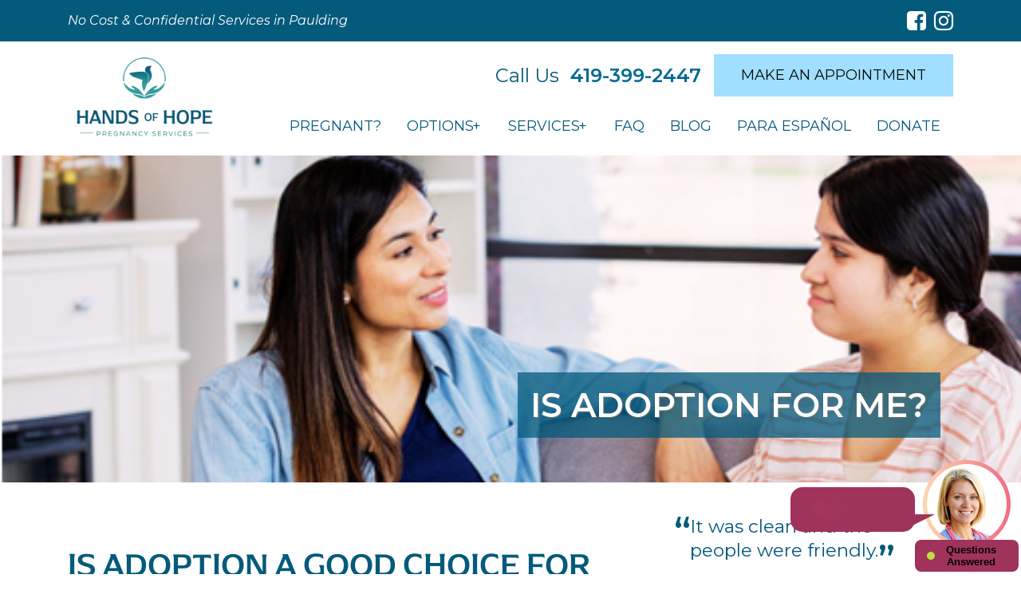

--- FILE ---
content_type: text/html; charset=UTF-8
request_url: https://handsofhopepaulding.org/options/isadoptionforme/
body_size: 19860
content:
<!doctype html>
<html lang="en-US">
  <head><style>img.lazy{min-height:1px}</style><link href="https://handsofhopepaulding.org/wp-content/plugins/w3-total-cache/pub/js/lazyload.min.js" as="script">
  <meta charset="utf-8">
<script type="text/javascript">
/* <![CDATA[ */
var gform;gform||(document.addEventListener("gform_main_scripts_loaded",function(){gform.scriptsLoaded=!0}),document.addEventListener("gform/theme/scripts_loaded",function(){gform.themeScriptsLoaded=!0}),window.addEventListener("DOMContentLoaded",function(){gform.domLoaded=!0}),gform={domLoaded:!1,scriptsLoaded:!1,themeScriptsLoaded:!1,isFormEditor:()=>"function"==typeof InitializeEditor,callIfLoaded:function(o){return!(!gform.domLoaded||!gform.scriptsLoaded||!gform.themeScriptsLoaded&&!gform.isFormEditor()||(gform.isFormEditor()&&console.warn("The use of gform.initializeOnLoaded() is deprecated in the form editor context and will be removed in Gravity Forms 3.1."),o(),0))},initializeOnLoaded:function(o){gform.callIfLoaded(o)||(document.addEventListener("gform_main_scripts_loaded",()=>{gform.scriptsLoaded=!0,gform.callIfLoaded(o)}),document.addEventListener("gform/theme/scripts_loaded",()=>{gform.themeScriptsLoaded=!0,gform.callIfLoaded(o)}),window.addEventListener("DOMContentLoaded",()=>{gform.domLoaded=!0,gform.callIfLoaded(o)}))},hooks:{action:{},filter:{}},addAction:function(o,r,e,t){gform.addHook("action",o,r,e,t)},addFilter:function(o,r,e,t){gform.addHook("filter",o,r,e,t)},doAction:function(o){gform.doHook("action",o,arguments)},applyFilters:function(o){return gform.doHook("filter",o,arguments)},removeAction:function(o,r){gform.removeHook("action",o,r)},removeFilter:function(o,r,e){gform.removeHook("filter",o,r,e)},addHook:function(o,r,e,t,n){null==gform.hooks[o][r]&&(gform.hooks[o][r]=[]);var d=gform.hooks[o][r];null==n&&(n=r+"_"+d.length),gform.hooks[o][r].push({tag:n,callable:e,priority:t=null==t?10:t})},doHook:function(r,o,e){var t;if(e=Array.prototype.slice.call(e,1),null!=gform.hooks[r][o]&&((o=gform.hooks[r][o]).sort(function(o,r){return o.priority-r.priority}),o.forEach(function(o){"function"!=typeof(t=o.callable)&&(t=window[t]),"action"==r?t.apply(null,e):e[0]=t.apply(null,e)})),"filter"==r)return e[0]},removeHook:function(o,r,t,n){var e;null!=gform.hooks[o][r]&&(e=(e=gform.hooks[o][r]).filter(function(o,r,e){return!!(null!=n&&n!=o.tag||null!=t&&t!=o.priority)}),gform.hooks[o][r]=e)}});
/* ]]> */
</script>

  <meta http-equiv="x-ua-compatible" content="ie=edge">
  <meta name="viewport" content="width=device-width, initial-scale=1, shrink-to-fit=no">
  <link rel="stylesheet" href="https://use.typekit.net/vok1hxq.css">
  <link href="https://fonts.googleapis.com/css?family=Montserrat:400,400i,500,500i,600&display=swap" rel="stylesheet">

  <title>Is Adoption For Me? &#8211; Hands of Hope Pregnancy Services</title>
<meta name='robots' content='max-image-preview:large'>
<link rel="alternate" title="oEmbed (JSON)" type="application/json+oembed" href="https://handsofhopepaulding.org/wp-json/oembed/1.0/embed?url=https%3A%2F%2Fhandsofhopepaulding.org%2Foptions%2Fisadoptionforme%2F">
<link rel="alternate" title="oEmbed (XML)" type="text/xml+oembed" href="https://handsofhopepaulding.org/wp-json/oembed/1.0/embed?url=https%3A%2F%2Fhandsofhopepaulding.org%2Foptions%2Fisadoptionforme%2F&#038;format=xml">
<style id='wp-img-auto-sizes-contain-inline-css'>
img:is([sizes=auto i],[sizes^="auto," i]){contain-intrinsic-size:3000px 1500px}
/*# sourceURL=wp-img-auto-sizes-contain-inline-css */
</style>
<style id='wp-emoji-styles-inline-css'>

	img.wp-smiley, img.emoji {
		display: inline !important;
		border: none !important;
		box-shadow: none !important;
		height: 1em !important;
		width: 1em !important;
		margin: 0 0.07em !important;
		vertical-align: -0.1em !important;
		background: none !important;
		padding: 0 !important;
	}
/*# sourceURL=wp-emoji-styles-inline-css */
</style>
<style id='wp-block-library-inline-css'>
:root{--wp-block-synced-color:#7a00df;--wp-block-synced-color--rgb:122,0,223;--wp-bound-block-color:var(--wp-block-synced-color);--wp-editor-canvas-background:#ddd;--wp-admin-theme-color:#007cba;--wp-admin-theme-color--rgb:0,124,186;--wp-admin-theme-color-darker-10:#006ba1;--wp-admin-theme-color-darker-10--rgb:0,107,160.5;--wp-admin-theme-color-darker-20:#005a87;--wp-admin-theme-color-darker-20--rgb:0,90,135;--wp-admin-border-width-focus:2px}@media (min-resolution:192dpi){:root{--wp-admin-border-width-focus:1.5px}}.wp-element-button{cursor:pointer}:root .has-very-light-gray-background-color{background-color:#eee}:root .has-very-dark-gray-background-color{background-color:#313131}:root .has-very-light-gray-color{color:#eee}:root .has-very-dark-gray-color{color:#313131}:root .has-vivid-green-cyan-to-vivid-cyan-blue-gradient-background{background:linear-gradient(135deg,#00d084,#0693e3)}:root .has-purple-crush-gradient-background{background:linear-gradient(135deg,#34e2e4,#4721fb 50%,#ab1dfe)}:root .has-hazy-dawn-gradient-background{background:linear-gradient(135deg,#faaca8,#dad0ec)}:root .has-subdued-olive-gradient-background{background:linear-gradient(135deg,#fafae1,#67a671)}:root .has-atomic-cream-gradient-background{background:linear-gradient(135deg,#fdd79a,#004a59)}:root .has-nightshade-gradient-background{background:linear-gradient(135deg,#330968,#31cdcf)}:root .has-midnight-gradient-background{background:linear-gradient(135deg,#020381,#2874fc)}:root{--wp--preset--font-size--normal:16px;--wp--preset--font-size--huge:42px}.has-regular-font-size{font-size:1em}.has-larger-font-size{font-size:2.625em}.has-normal-font-size{font-size:var(--wp--preset--font-size--normal)}.has-huge-font-size{font-size:var(--wp--preset--font-size--huge)}.has-text-align-center{text-align:center}.has-text-align-left{text-align:left}.has-text-align-right{text-align:right}.has-fit-text{white-space:nowrap!important}#end-resizable-editor-section{display:none}.aligncenter{clear:both}.items-justified-left{justify-content:flex-start}.items-justified-center{justify-content:center}.items-justified-right{justify-content:flex-end}.items-justified-space-between{justify-content:space-between}.screen-reader-text{border:0;clip-path:inset(50%);height:1px;margin:-1px;overflow:hidden;padding:0;position:absolute;width:1px;word-wrap:normal!important}.screen-reader-text:focus{background-color:#ddd;clip-path:none;color:#444;display:block;font-size:1em;height:auto;left:5px;line-height:normal;padding:15px 23px 14px;text-decoration:none;top:5px;width:auto;z-index:100000}html :where(.has-border-color){border-style:solid}html :where([style*=border-top-color]){border-top-style:solid}html :where([style*=border-right-color]){border-right-style:solid}html :where([style*=border-bottom-color]){border-bottom-style:solid}html :where([style*=border-left-color]){border-left-style:solid}html :where([style*=border-width]){border-style:solid}html :where([style*=border-top-width]){border-top-style:solid}html :where([style*=border-right-width]){border-right-style:solid}html :where([style*=border-bottom-width]){border-bottom-style:solid}html :where([style*=border-left-width]){border-left-style:solid}html :where(img[class*=wp-image-]){height:auto;max-width:100%}:where(figure){margin:0 0 1em}html :where(.is-position-sticky){--wp-admin--admin-bar--position-offset:var(--wp-admin--admin-bar--height,0px)}@media screen and (max-width:600px){html :where(.is-position-sticky){--wp-admin--admin-bar--position-offset:0px}}
/*# sourceURL=/wp-includes/css/dist/block-library/common.min.css */
</style>
<link rel='stylesheet' id='sage/main.css-css' href='https://handsofhopepaulding.org/wp-content/themes/joyv9/dist/styles/main.css' media='all'>
<script src="https://handsofhopepaulding.org/wp-includes/js/jquery/jquery.min.js?ver=3.7.1" id="jquery-core-js"></script>
<script src="https://handsofhopepaulding.org/wp-includes/js/jquery/jquery-migrate.min.js?ver=3.4.1" id="jquery-migrate-js"></script>
<link rel="https://api.w.org/" href="https://handsofhopepaulding.org/wp-json/"><link rel="alternate" title="JSON" type="application/json" href="https://handsofhopepaulding.org/wp-json/wp/v2/pages/182"><link rel="EditURI" type="application/rsd+xml" title="RSD" href="https://handsofhopepaulding.org/xmlrpc.php?rsd">
<meta name="generator" content="WordPress 6.9">
<link rel="canonical" href="https://handsofhopepaulding.org/options/isadoptionforme/">
<link rel='shortlink' href='https://handsofhopepaulding.org/?p=182'>
<link rel="icon" href="https://handsofhopepaulding.org/wp-content/uploads/2022/09/hands-of-hope-favicon-120x120.png" sizes="32x32">
<link rel="icon" href="https://handsofhopepaulding.org/wp-content/uploads/2022/09/hands-of-hope-favicon.png" sizes="192x192">
<link rel="apple-touch-icon" href="https://handsofhopepaulding.org/wp-content/uploads/2022/09/hands-of-hope-favicon.png">
<meta name="msapplication-TileImage" content="https://handsofhopepaulding.org/wp-content/uploads/2022/09/hands-of-hope-favicon.png">
  <!-- Global site tag (gtag.js) - Google Analytics -->
  <script async src="https://www.googletagmanager.com/gtag/js?id=UA-84991324-27"></script>
  <script>
    window.dataLayer = window.dataLayer || [];

    function gtag() {
      dataLayer.push(arguments);
    }
    gtag('js', new Date());
    gtag('config', 'UA-84991324-27');
  </script>
  <script async src="https://www.googletagmanager.com/gtag/js?id=G-9KM9V5WZ06"></script>
  <script>
    window.dataLayer = window.dataLayer || [];
    function gtag(){dataLayer.push(arguments);}
    gtag('js', new Date());
    gtag('config', 'G-9KM9V5WZ06');
  </script>
</head>
  <body class="wp-singular page-template-default page page-id-182 page-child parent-pageid-11 wp-embed-responsive wp-theme-joyv9resources secondary isadoptionforme app-data index-data singular-data page-data page-182-data page-isadoptionforme-data">
        <header class="site-header">
<div class="sticky-site-header">
<div class="topbar-mobile d-block d-lg-none d-flex">
            	<div class="col-flex w-50"><a class="call" href="tel:4193992447" data-wpel-link="internal">CALL US</a></div>
        
                    <div class="col-flex w-100"><a class="text" href="http://handsofhopepaulding.org/contact/" target="_self" data-wpel-link="internal">Make An Appointment </a></div>
                    </div>
<div class="top_bar d-lg-block d-none">
  <div class="container">   
  <div class="d-flex align-items-center justify-content-between">
                <span>
        No Cost &amp; Confidential Services in Paulding        </span>
                
          <div class="social-media">
                        <a aria-label="facebook" target="_blank" href="https://www.facebook.com/HandsOfHopePaulding/" data-wpel-link="external" rel="external noopener noreferrer"><i class="fa fa-facebook-official"></i></a>
                                                <a aria-label="instagram" target="_blank" href="https://www.instagram.com/handsofhopepregnancyservices/" data-wpel-link="external" rel="external noopener noreferrer"><i class="fa fa-instagram"></i></a>
                      </div>
      </div>
    </div>
  </div>
<div class="container">
  <nav id="navbar-primary" class="navbar navbar-expand-lg align-items-lg-center navbar-default">
  <div class="navbar-header">
  <a class="navbar-brand m-0 order-md-2" href="https://handsofhopepaulding.org/" data-wpel-link="internal">
  <img class="lazy" id="logo-main" src="data:image/svg+xml,%3Csvg%20xmlns='http://www.w3.org/2000/svg'%20viewBox='0%200%20293%2080'%3E%3C/svg%3E" data-src="https://handsofhopepaulding.org/wp-content/uploads/2022/09/hands-of-hope_-e1666092746497.png" alt="Hands of Hope Pregnancy Services" width="293" height="80" style="width:auto;"></a>
  </div>  
  <button class="navbar-toggler collapsed" type="button" data-toggle="collapse" data-target="#navbar-primary-collapse" aria-controls="navbar-primary-collapse" aria-expanded="false" aria-label="Toggle navigation"> <span class="icon-bar top-bar1"></span> <span class="icon-bar middle-bar"></span> <span class="icon-bar bottom-bar"></span> <span class="sr-only">Toggle navigation</span> </button>
  <div class="collapse navbar-collapse" id="navbar-primary-collapse"> 
  <div class="main_rgt_items ml-auto">
  <div class="align-items-center d-lg-flex d-none justify-content-end my-3 text-center text-lg-right">
     	 <div class="contact_detail ml-3"><span>Call Us <strong><a class="callus ml-2" href="tel:4193992447" data-wpel-link="internal">419-399-2447</a></strong> </span>
          </div>
       
           <div class="contact_detail  ml-3"><a class="btn" href="http://handsofhopepaulding.org/contact/" target="_self" data-wpel-link="internal">Make An Appointment </a></div>
          </div>
      <ul id="menu-menu-1" class="navbar-nav ml-lg-auto"><li id="menu-item-795" class="nav-item menu-item menu-item-type-post_type menu-item-object-page menu-item-795"><a title="Pregnant?" class="nav-link" href="https://handsofhopepaulding.org/pregnant/" data-wpel-link="internal">Pregnant?</a></li>
<li id="menu-item-22" class="nav-item menu-item menu-item-type-post_type menu-item-object-page current-page-ancestor current-menu-ancestor current-menu-parent current-page-parent current_page_parent current_page_ancestor menu-item-has-children menu-item-22 dropdown"><a title="Options" class="nav-link" href="https://handsofhopepaulding.org/options/" data-wpel-link="internal">Options</a><span class="dropdown-toggle1"></span>
<ul class=" dropdown-menu">
	<li id="menu-item-194" class="nav-item menu-item menu-item-type-post_type menu-item-object-page menu-item-194"><a title="Considering Abortion?" class="dropdown-item" href="https://handsofhopepaulding.org/options/consideringabortion/" data-wpel-link="internal">Considering Abortion?</a></li>
	<li id="menu-item-192" class="nav-item menu-item menu-item-type-post_type menu-item-object-page menu-item-192"><a title="Parenting Support" class="dropdown-item" href="https://handsofhopepaulding.org/options/parenting/" data-wpel-link="internal">Parenting Support</a></li>
	<li id="menu-item-193" class="nav-item menu-item menu-item-type-post_type menu-item-object-page current-menu-item page_item page-item-182 current_page_item menu-item-193 active"><a title="Is Adoption For Me?" class="dropdown-item" href="https://handsofhopepaulding.org/options/isadoptionforme/" data-wpel-link="internal">Is Adoption For Me?</a></li>
	<li id="menu-item-873" class="nav-item menu-item menu-item-type-post_type menu-item-object-page menu-item-873"><a title="Safe Haven Baby Box" class="dropdown-item" href="https://handsofhopepaulding.org/options/safe-haven-baby-box/" data-wpel-link="internal">Safe Haven Baby Box</a></li>
</ul>
</li>
<li id="menu-item-23" class="nav-item menu-item menu-item-type-post_type menu-item-object-page menu-item-has-children menu-item-23 dropdown"><a title="Services" class="nav-link" href="https://handsofhopepaulding.org/services/" data-wpel-link="internal">Services</a><span class="dropdown-toggle1"></span>
<ul class=" dropdown-menu">
	<li id="menu-item-404" class="nav-item menu-item menu-item-type-post_type menu-item-object-page menu-item-404"><a title="Pregnancy Testing" class="dropdown-item" href="https://handsofhopepaulding.org/services/pregnancy-testing/" data-wpel-link="internal">Pregnancy Testing</a></li>
	<li id="menu-item-403" class="nav-item menu-item menu-item-type-post_type menu-item-object-page menu-item-403"><a title="Why Ultrasound?" class="dropdown-item" href="https://handsofhopepaulding.org/services/whyultrasound/" data-wpel-link="internal">Why Ultrasound?</a></li>
	<li id="menu-item-794" class="nav-item menu-item menu-item-type-post_type menu-item-object-page menu-item-794"><a title="Baby Supplies &#038; Education" class="dropdown-item" href="https://handsofhopepaulding.org/services/earn-and-learn/" data-wpel-link="internal">Baby Supplies &#038; Education</a></li>
	<li id="menu-item-1092" class="nav-item menu-item menu-item-type-post_type menu-item-object-page menu-item-1092"><a title="After Abortion" class="dropdown-item" href="https://handsofhopepaulding.org/after-abortion/" data-wpel-link="internal">After Abortion</a></li>
	<li id="menu-item-594" class="nav-item menu-item menu-item-type-post_type menu-item-object-page menu-item-594"><a title="For Men" class="dropdown-item" href="https://handsofhopepaulding.org/services/for-men/" data-wpel-link="internal">For Men</a></li>
	<li id="menu-item-960" class="nav-item menu-item menu-item-type-post_type menu-item-object-page menu-item-960"><a title="Birds and Bees Talk" class="dropdown-item" href="https://handsofhopepaulding.org/services/birds-and-bees-talk/" data-wpel-link="internal">Birds and Bees Talk</a></li>
</ul>
</li>
<li id="menu-item-21" class="nav-item menu-item menu-item-type-post_type menu-item-object-page menu-item-21"><a title="FAQ" class="nav-link" href="https://handsofhopepaulding.org/faq/" data-wpel-link="internal">FAQ</a></li>
<li id="menu-item-591" class="nav-item menu-item menu-item-type-post_type menu-item-object-page menu-item-591"><a title="Blog" class="nav-link" href="https://handsofhopepaulding.org/blog/" data-wpel-link="internal">Blog</a></li>
<li id="menu-item-879" class="nav-item menu-item menu-item-type-post_type menu-item-object-page menu-item-879"><a title="Para Español" class="nav-link" href="https://handsofhopepaulding.org/para-espanol/" data-wpel-link="internal">Para Español</a></li>
<li id="menu-item-1302" class="nav-item menu-item menu-item-type-post_type menu-item-object-page menu-item-1302"><a title="Donate" class="nav-link" href="https://handsofhopepaulding.org/get-involved/" data-wpel-link="internal">Donate</a></li>
</ul>
        
    </div>
    </div>
    <!-- /.navbar-collapse -->
    </nav>
  </div>
  </div>
</header>


<!-- header role="banner" --> 
<div class="appointment_bg">
<div class="option-banner lazy" style="background-repeat:no-repeat; background-position:center; background-size:cover;" data-bg="https://handsofhopepaulding.org/wp-content/uploads/2025/04/image-1.png">
 <div class="container">
      <div class="banner-header text-right"><h1>Is Adoption For Me?</h1></div>
</div>
</div>
</div>
 

     <div class="wrap container-fluid" role="document">
      <div class="content">
        <main class="main">
          <div class="row">
	<div class="container">
		<div class="row">
			<div class="col-lg-8 pr-xl-5 mb-4 mr-auto">
				 				<h2><span data-preserver-spaces="true">is Adoption a good choice for me?</span></h2>
<p><span data-preserver-spaces="true">Hi there. Your current circumstances are less-than-ideal and you&#8217;re wondering if adoption is for you. It could be. Adoption is a beautiful piece of many people&#8217;s lives. It can be daunting to consider, but take some time to simply learn what it entails before putting pressure on yourself to decide.</span></p>
<p><span data-preserver-spaces="true">At Hands of Hope Pregnancy Services, we offer information on your options and available resources, so you can make an informed choice. You get to decide what you feel at peace with. You are not alone!</span></p>
<h2><span data-preserver-spaces="true">Three Types of Adoption</span></h2>
<div class="sc-bczRLJ sc-gsnTZi fTRqjs fhbpUD draggable-block-container no-drag" data-rbd-draggable-context-id="14" data-rbd-draggable-id="198">
<div class="sc-goMRkL fevJCU slate-block">
<p class="sc-gmSHEY iNIYEW slate-block" data-slate-node="element"><span data-slate-node="text"><span class="sc-jSMfEi bcxZlK" data-slate-leaf="true">Adoption has come a long way in the last decades (in a good way!). There are three types of adoptions to choose from: open, closed, and semi-open adoption. Which one you choose will be based on the kind of relationship you desire to pursue with your child and their adoptive parents.</span></span></p>
</div>
</div>
<div class="sc-bczRLJ sc-gsnTZi fTRqjs fhbpUD draggable-block-container no-drag" data-rbd-draggable-context-id="14" data-rbd-draggable-id="199">
<div class="sc-goMRkL fevJCU slate-block">
<p class="sc-gmSHEY iNIYEW slate-block" data-slate-node="element"><span data-slate-node="text"><span class="sc-jSMfEi bcxZlK" data-slate-leaf="true">Open adoption is the most common type of adoption. This type gives you the most access to building relationships with your child through visits and other consistent types of communication. A closed adoption would be for someone who wants privacy and distance. A semi-open adoption is one where you can have some contact with the adoptive parents and your child, usually mediated by an adoption agency. This option gives both parties privacy, while giving you the opportunity to see your child grow from afar. </span></span></p>
</div>
</div>
<div class="sc-bczRLJ sc-gsnTZi fTRqjs fhbpUD draggable-block-container no-drag" data-rbd-draggable-context-id="14" data-rbd-draggable-id="200" data-slate-fragment="[base64]">
<div class="sc-goMRkL fevJCU slate-block">
<p class="sc-gmSHEY iNIYEW slate-block" data-slate-node="element"><span data-slate-node="text"><span class="sc-jSMfEi bcxZlK" data-slate-leaf="true">Choose an adoption plan that works best for you. </span></span></p>
<p class="sc-gmSHEY iNIYEW slate-block" data-slate-node="element"><span style="color: #045a7b; font-family: arpona; font-size: 40px; text-transform: uppercase;">The Adoptive Family</span></p>
</div>
</div>
<div class="sc-bczRLJ sc-gsnTZi fTRqjs fhbpUD draggable-block-container no-drag" data-rbd-draggable-context-id="14" data-rbd-draggable-id="202">
<div class="sc-goMRkL fevJCU slate-block">
<p class="sc-gmSHEY iNIYEW slate-block" data-slate-node="element"><span data-slate-node="text"><span class="sc-jSMfEi bcxZlK" data-slate-leaf="true">There are many in-depth steps that the adoptive family goes through to become eligible for the adoption process. Things like background checks, criminal checks, questionnaires, photos, and home studies are all completed.</span></span></p>
</div>
</div>
<div class="sc-bczRLJ sc-gsnTZi fTRqjs fhbpUD draggable-block-container no-drag" data-rbd-draggable-context-id="14" data-rbd-draggable-id="203">
<div class="sc-goMRkL fevJCU slate-block">
<p class="sc-gmSHEY iNIYEW slate-block" data-slate-node="element"><span data-slate-node="text"><span class="sc-jSMfEi bcxZlK" data-slate-leaf="true">Before starting the adoption process, be specific about what type of family you’re looking for. </span></span></p>
</div>
</div>
<div class="sc-bczRLJ sc-gsnTZi fTRqjs fhbpUD draggable-block-container no-drag" data-rbd-draggable-context-id="14" data-rbd-draggable-id="204" data-slate-fragment="[base64]">
<div class="sc-goMRkL fevJCU slate-block">
<p class="sc-gmSHEY iNIYEW slate-block" data-slate-node="element"><span data-slate-node="text"><span class="sc-jSMfEi bcxZlK" data-slate-leaf="true">Sometimes women find an adoptive family through an adoption agency, and other times, they find an adoptive family through community referrals or relatives.</span></span></p>
</div>
</div>
<h2><span data-preserver-spaces="true">What&#8217;s My Next Step?</span></h2>
<div class="sc-bczRLJ sc-gsnTZi fTRqjs fhbpUD draggable-block-container no-drag" data-rbd-draggable-context-id="14" data-rbd-draggable-id="206">
<div class="sc-goMRkL fevJCU slate-block">
<p class="sc-gmSHEY iNIYEW slate-block" data-slate-node="element"><span data-slate-node="text"><span class="sc-jSMfEi bcxZlK" data-slate-leaf="true">You&#8217;ll want to find an adoption attorney or agency that has a good reputation. No reputable adoption attorney or agency should charge you for their services. We can give you some referrals.</span></span></p>
</div>
</div>
<div class="sc-bczRLJ sc-gsnTZi fTRqjs fhbpUD draggable-block-container no-drag" data-rbd-draggable-context-id="14" data-rbd-draggable-id="207" data-slate-fragment="[base64]">
<div class="sc-goMRkL fevJCU slate-block">
<p class="sc-gmSHEY iNIYEW slate-block" data-slate-node="element"><span data-slate-node="text"><span class="sc-jSMfEi bcxZlK" data-slate-leaf="true">Our team at Hands of Hope Pregnancy Services can help you find the information and resources you need to simply learn more, or to take the next step in considering the adoption process. Get answers to your questions!</span></span></p>
<div class="sc-bczRLJ sc-gsnTZi fTRqjs fhbpUD draggable-block-container no-drag" data-rbd-draggable-context-id="14" data-rbd-draggable-id="208">
<div class="sc-goMRkL fevJCU slate-block">
<h2 class="sc-gmSHEY iNIYEW slate-block" data-slate-node="element"><span data-slate-node="text"><span class="sc-jSMfEi bcxZlK" data-slate-leaf="true">The Choice is Yours</span></span></h2>
</div>
</div>
<div class="sc-bczRLJ sc-gsnTZi fTRqjs fhbpUD draggable-block-container no-drag" data-rbd-draggable-context-id="14" data-rbd-draggable-id="209">
<div class="sc-goMRkL fevJCU slate-block">
<p class="sc-gmSHEY iNIYEW slate-block" data-slate-node="element"><span data-slate-node="text"><span class="sc-jSMfEi bcxZlK" data-slate-leaf="true">Before making your final pregnancy decision, you need to know how far along you are, and confirm that you even have a viable pregnancy. </span></span></p>
</div>
</div>
<div class="sc-bczRLJ sc-gsnTZi fTRqjs fhbpUD draggable-block-container no-drag" data-rbd-draggable-context-id="14" data-rbd-draggable-id="212">
<p><span style="font-weight: 400;">You can expect these steps at a pregnancy confirmation appointment:</span></p>
<ol>
<li><span data-preserver-spaces="true">Intake Paperwork</span></li>
<li><span data-preserver-spaces="true">Pregnancy Test</span></li>
<li><span data-preserver-spaces="true">Pregnancy options, referrals, and available resources that may assist with various needs</span></li>
<li>Ultrasound</li>
</ol>
</div>
<div class="sc-bczRLJ sc-gsnTZi fTRqjs fhbpUD draggable-block-container no-drag" data-rbd-draggable-context-id="14" data-rbd-draggable-id="213" data-slate-fragment="[base64]">
<div class="sc-goMRkL fevJCU slate-block">
<p class="sc-gmSHEY iNIYEW slate-block" data-slate-node="element">Let&#8217;s talk. <a class="sc-glUVip kkSQgo link-text-block" href="http://handsofhopepaulding.org/contact/" data-slate-node="element" data-slate-inline="true" data-wpel-link="internal"><span data-slate-node="text"><span class="sc-jSMfEi bcxZlK" data-slate-leaf="true">Schedule</span></span></a><span data-slate-node="text"><span class="sc-jSMfEi bcxZlK" data-slate-leaf="true"> a free, confidential appointment today to learn more. We are here for you.</span></span></p>
</div>
</div>
</div>
</div>

											</div>
			<div class="col-lg-4 ml-auto">
				<div class="sidebar-pages"> <section class="widget text-5 widget_text">			<div class="textwidget"> <div class="row">
                    <div class="col-md-12" data-wow-delay="0.2s">
                        <div class="carousel slide" data-ride="carousel" id="quote-carousel">
                            <!-- Carousel Slides / Quotes -->
                            <div class="carousel-inner"><div class="carousel-item active testimonial" ><blockquote>It was clean and the people were friendly.</blockquote> <span>-Anonymous</span></div><div class="carousel-item  testimonial" ><blockquote>It was cozy and homey.</blockquote> <span>-Anonymous</span></div><div class="carousel-item  testimonial" ><blockquote>They are all so kind and welcoming.</blockquote> <span>-Anonymous</span></div><div class="carousel-item  testimonial" ><blockquote>So many resources and sensitivity.</blockquote> <span>-Anonymous</span></div><div class="carousel-item  testimonial" ><blockquote>I honestly don’t know where I would be without everyone here.</blockquote> <span>-Anonymous</span></div><div class="carousel-item  testimonial" ><blockquote>Very calming in the building.</blockquote> <span>-Anonymous</span></div><div class="carousel-item  testimonial" ><blockquote>Helpful and very informative.</blockquote> <span>-Anonymous</span></div> </div></div>
                    </div>
                </div>
 </div>
		</section> <div class="row">
						<div class="col-md-12">
							<h4 class="text-center">Book Appointment</h4>
							<script>
/* <![CDATA[ */

/* ]]> */
</script>

                <div class='gf_browser_safari gf_browser_iphone gform_wrapper gform_legacy_markup_wrapper gform-theme--no-framework' data-form-theme='legacy' data-form-index='0' id='gform_wrapper_1' ><form method='post' enctype='multipart/form-data' target='gform_ajax_frame_1' id='gform_1'  action='/options/isadoptionforme/' data-formid='1' novalidate>
                        <div class='gform-body gform_body'><ul id='gform_fields_1' class='gform_fields top_label form_sublabel_below description_below validation_below'><li id="field_1_6" class="gfield gfield--type-honeypot gform_validation_container field_sublabel_below gfield--has-description field_description_below field_validation_below gfield_visibility_visible"  ><label class='gfield_label gform-field-label' for='input_1_6'>Comments</label><div class='ginput_container'><input name='input_6' id='input_1_6' type='text' value='' autocomplete='new-password'/></div><div class='gfield_description' id='gfield_description_1_6'>This field is for validation purposes and should be left unchanged.</div></li><li id="field_1_1" class="gfield gfield--type-name gfield--input-type-name gfield_contains_required field_sublabel_below gfield--no-description field_description_below field_validation_below gfield_visibility_visible"  ><label class='gfield_label gform-field-label gfield_label_before_complex' >Name/Nombre<span class="gfield_required"><span class="gfield_required gfield_required_asterisk">*</span></span></label><div class='ginput_complex ginput_container ginput_container--name no_prefix has_first_name no_middle_name has_last_name no_suffix gf_name_has_2 ginput_container_name gform-grid-row' id='input_1_1'>
                            
                            <span id='input_1_1_3_container' class='name_first gform-grid-col gform-grid-col--size-auto' >
                                                    <input type='text' name='input_1.3' id='input_1_1_3' value=''   aria-required='true'   placeholder='First' >
                                                    <label for='input_1_1_3' class='gform-field-label gform-field-label--type-sub '>First</label>
                                                </span>
                            
                            <span id='input_1_1_6_container' class='name_last gform-grid-col gform-grid-col--size-auto' >
                                                    <input type='text' name='input_1.6' id='input_1_1_6' value=''   aria-required='true'   placeholder='Last' >
                                                    <label for='input_1_1_6' class='gform-field-label gform-field-label--type-sub '>Last</label>
                                                </span>
                            
                        </div></li><li id="field_1_2" class="gfield gfield--type-email gfield--input-type-email gfield_contains_required field_sublabel_below gfield--no-description field_description_below field_validation_below gfield_visibility_visible"  ><label class='gfield_label gform-field-label' for='input_1_2'>Email<span class="gfield_required"><span class="gfield_required gfield_required_asterisk">*</span></span></label><div class='ginput_container ginput_container_email'>
                            <input name='input_2' id='input_1_2' type='email' value='' class='medium'   placeholder='Email Address' aria-required="true" aria-invalid="false" >
                        </div></li><li id="field_1_3" class="gfield gfield--type-phone gfield--input-type-phone gfield_contains_required field_sublabel_below gfield--no-description field_description_below field_validation_below gfield_visibility_visible"  ><label class='gfield_label gform-field-label' for='input_1_3'>Phone/Número de teléfono<span class="gfield_required"><span class="gfield_required gfield_required_asterisk">*</span></span></label><div class='ginput_container ginput_container_phone'><input name='input_3' id='input_1_3' type='tel' value='' class='medium'  placeholder='Phone Number' aria-required="true" aria-invalid="false"  ></div></li><li id="field_1_4" class="gfield gfield--type-textarea gfield--input-type-textarea gfield_contains_required field_sublabel_below gfield--no-description field_description_below field_validation_below gfield_visibility_visible"  ><label class='gfield_label gform-field-label' for='input_1_4'>Message/Mensaje<span class="gfield_required"><span class="gfield_required gfield_required_asterisk">*</span></span></label><div class='ginput_container ginput_container_textarea'><textarea name='input_4' id='input_1_4' class='textarea medium'    placeholder='Message' aria-required="true" aria-invalid="false"   rows='10' cols='50'></textarea></div></li><li id="field_1_5" class="gfield gfield--type-captcha gfield--input-type-captcha field_sublabel_below gfield--no-description field_description_below field_validation_below gfield_visibility_visible"  ><label class='gfield_label gform-field-label' for='input_1_5'>CAPTCHA</label><div id='input_1_5' class='ginput_container ginput_recaptcha' data-sitekey='6Lc9AvAqAAAAANIOKJyH_0jOx3nHlkksDTUQjfT_'  data-theme='light' data-tabindex='0'  data-badge=''></div></li></ul></div>
        <div class='gform-footer gform_footer top_label'> <input type='submit' id='gform_submit_button_1' class='gform_button button' onclick='gform.submission.handleButtonClick(this);' data-submission-type='submit' value='Submit' > <input type='hidden' name='gform_ajax' value='form_id=1&amp;title=&amp;description=&amp;tabindex=0&amp;theme=legacy&amp;styles=[]&amp;hash=8a1e4e0d04b2c283045b23ad4ae8eeaf'>
            <input type='hidden' class='gform_hidden' name='gform_submission_method' data-js='gform_submission_method_1' value='iframe'>
            <input type='hidden' class='gform_hidden' name='gform_theme' data-js='gform_theme_1' id='gform_theme_1' value='legacy'>
            <input type='hidden' class='gform_hidden' name='gform_style_settings' data-js='gform_style_settings_1' id='gform_style_settings_1' value='[]'>
            <input type='hidden' class='gform_hidden' name='is_submit_1' value='1'>
            <input type='hidden' class='gform_hidden' name='gform_submit' value='1'>
            
            <input type='hidden' class='gform_hidden' name='gform_unique_id' value=''>
            <input type='hidden' class='gform_hidden' name='state_1' value='WyJbXSIsIjUwNDY1ZDg3NDMxOTFmZTAyMDczNjhjZjg4M2IxNThmIl0='>
            <input type='hidden' autocomplete='off' class='gform_hidden' name='gform_target_page_number_1' id='gform_target_page_number_1' value='0'>
            <input type='hidden' autocomplete='off' class='gform_hidden' name='gform_source_page_number_1' id='gform_source_page_number_1' value='1'>
            <input type='hidden' name='gform_field_values' value=''>
            
        </div>
                        <p style="display: none !important;" class="akismet-fields-container" data-prefix="ak_"><label>&#916;<textarea name="ak_hp_textarea" cols="45" rows="8" maxlength="100"></textarea></label><input type="hidden" id="ak_js_1" name="ak_js" value="46"/><script>document.getElementById( "ak_js_1" ).setAttribute( "value", ( new Date() ).getTime() );</script></p></form>
                        </div>
		                <iframe style='display:none;width:0px;height:0px;' src='about:blank' name='gform_ajax_frame_1' id='gform_ajax_frame_1' title='This iframe contains the logic required to handle Ajax powered Gravity Forms.'></iframe>
		                <script>
/* <![CDATA[ */
 gform.initializeOnLoaded( function() {gformInitSpinner( 1, 'https://handsofhopepaulding.org/wp-content/plugins/gravityforms/images/spinner.svg', true );jQuery('#gform_ajax_frame_1').on('load',function(){var contents = jQuery(this).contents().find('*').html();var is_postback = contents.indexOf('GF_AJAX_POSTBACK') >= 0;if(!is_postback){return;}var form_content = jQuery(this).contents().find('#gform_wrapper_1');var is_confirmation = jQuery(this).contents().find('#gform_confirmation_wrapper_1').length > 0;var is_redirect = contents.indexOf('gformRedirect(){') >= 0;var is_form = form_content.length > 0 && ! is_redirect && ! is_confirmation;var mt = parseInt(jQuery('html').css('margin-top'), 10) + parseInt(jQuery('body').css('margin-top'), 10) + 100;if(is_form){jQuery('#gform_wrapper_1').html(form_content.html());if(form_content.hasClass('gform_validation_error')){jQuery('#gform_wrapper_1').addClass('gform_validation_error');} else {jQuery('#gform_wrapper_1').removeClass('gform_validation_error');}setTimeout( function() { /* delay the scroll by 50 milliseconds to fix a bug in chrome */  }, 50 );if(window['gformInitDatepicker']) {gformInitDatepicker();}if(window['gformInitPriceFields']) {gformInitPriceFields();}var current_page = jQuery('#gform_source_page_number_1').val();gformInitSpinner( 1, 'https://handsofhopepaulding.org/wp-content/plugins/gravityforms/images/spinner.svg', true );jQuery(document).trigger('gform_page_loaded', [1, current_page]);window['gf_submitting_1'] = false;}else if(!is_redirect){var confirmation_content = jQuery(this).contents().find('.GF_AJAX_POSTBACK').html();if(!confirmation_content){confirmation_content = contents;}jQuery('#gform_wrapper_1').replaceWith(confirmation_content);jQuery(document).trigger('gform_confirmation_loaded', [1]);window['gf_submitting_1'] = false;wp.a11y.speak(jQuery('#gform_confirmation_message_1').text());}else{jQuery('#gform_1').append(contents);if(window['gformRedirect']) {gformRedirect();}}jQuery(document).trigger("gform_pre_post_render", [{ formId: "1", currentPage: "current_page", abort: function() { this.preventDefault(); } }]);        if (event && event.defaultPrevented) {                return;        }        const gformWrapperDiv = document.getElementById( "gform_wrapper_1" );        if ( gformWrapperDiv ) {            const visibilitySpan = document.createElement( "span" );            visibilitySpan.id = "gform_visibility_test_1";            gformWrapperDiv.insertAdjacentElement( "afterend", visibilitySpan );        }        const visibilityTestDiv = document.getElementById( "gform_visibility_test_1" );        let postRenderFired = false;        function triggerPostRender() {            if ( postRenderFired ) {                return;            }            postRenderFired = true;            gform.core.triggerPostRenderEvents( 1, current_page );            if ( visibilityTestDiv ) {                visibilityTestDiv.parentNode.removeChild( visibilityTestDiv );            }        }        function debounce( func, wait, immediate ) {            var timeout;            return function() {                var context = this, args = arguments;                var later = function() {                    timeout = null;                    if ( !immediate ) func.apply( context, args );                };                var callNow = immediate && !timeout;                clearTimeout( timeout );                timeout = setTimeout( later, wait );                if ( callNow ) func.apply( context, args );            };        }        const debouncedTriggerPostRender = debounce( function() {            triggerPostRender();        }, 200 );        if ( visibilityTestDiv && visibilityTestDiv.offsetParent === null ) {            const observer = new MutationObserver( ( mutations ) => {                mutations.forEach( ( mutation ) => {                    if ( mutation.type === 'attributes' && visibilityTestDiv.offsetParent !== null ) {                        debouncedTriggerPostRender();                        observer.disconnect();                    }                });            });            observer.observe( document.body, {                attributes: true,                childList: false,                subtree: true,                attributeFilter: [ 'style', 'class' ],            });        } else {            triggerPostRender();        }    } );} ); 
/* ]]> */
</script>
						</div>
					</div>
				</div>
			</div>
		</div>
	</div>
</div>
        </main>
              </div>
    </div>
        <footer class="footer">
  <div class="container">
    <div class="row">
      <div class="col-lg-12">
        <div class="title">
          <h3>Contact Us</h3>
        </div>
      </div>
    </div>
    <div class="row">
      <div class="col-lg-3 text-let padding-top footer-logo"> 
        <a href="https://handsofhopepaulding.org/" data-wpel-link="internal"> <img src="data:image/svg+xml,%3Csvg%20xmlns='http://www.w3.org/2000/svg'%20viewBox='0%200%20750%20450'%3E%3C/svg%3E" data-src="https://handsofhopepaulding.org/wp-content/uploads/2022/09/white-hands-of-hope.png" alt="logo white" class="img-fluid lazy"> </a>
        <!-- <div class="mt-4 text-center"><a class="btn" href="https://portal.ekyros.com/?t=bjJ2W" target="_blank" data-wpel-link="external" rel="external noopener noreferrer">Portal Login</a><p class="pt-3"><a class="text-white font-weight-bold" href="/wp-content/uploads/2023/08/portal-agreement-word-doc.pdf" target="_blank" data-wpel-link="internal">Portal Agreement</a></p></div> -->
      </div>
      <div class="col-lg-3">
        <div class="map">
          <div id="mask">
            <iframe class="lazy" src="data:image/svg+xml,%3Csvg%20xmlns='http://www.w3.org/2000/svg'%20viewBox='0%200%201200%201800'%3E%3C/svg%3E" data-src="https://www.google.com/maps/embed?pb=!1m18!1m12!1m3!1d3004.958471937378!2d-84.60352588466002!3d41.135432519539485!2m3!1f0!2f0!3f0!3m2!1i1024!2i768!4f13.1!3m3!1m2!1s0x883e754a1a306189%3A0x965d33c2819181af!2sHands%20of%20Hope%20Pregnancy%20Services!5e0!3m2!1sen!2sin!4v1662959346568!5m2!1sen!2sin" width="150" height="150" style="border:0;" allowfullscreen></iframe>
          </div>
           <div class="brush-map img-fluid brush-mark-5" style="background-color:#30a0a1;">  </div>
        </div>
      </div>
      <div class="col-lg-6 footeraddress">
      <div class="row">
                <div class="col-lg-6 padding-top address text-2 widget_text">

          <h3>Address</h3>
          <strong>1030 W Wayne St. Suite A<br>
Paulding, OH 45879</strong>
          
            <h3>Hours</h3>
          <strong>Tuesday - 10am-5pm<br>
Thursday - 11am-6pm<br>
OR by special appointment. Call anytime.</strong>
                      
           </div>
                           <div class="col-lg-6 padding-top address text-3 widget_text">
          <h3>Phone</h3>
          <strong><a href="tel:4193992447" data-wpel-link="internal">419-399-2447</a></strong>
                                         <h3 >Email</h3>
          <strong class="email"><a href="mailto:handsofhope.director@gmail.com">handsofhope.director@gmail.com</a></strong>
                  </div>
        
        </div>
      </div>
    </div>
  </div>
  <div class="footer_bottom">
    <div class="container">
      <div class="row">
        <div class="col-lg-12">
          <div class="menu-footer-menu-container"><ul id="menu-footer-menu" class="footer_link"><li id="menu-item-789" class="menu-item menu-item-type-post_type menu-item-object-page menu-item-789"><a href="https://handsofhopepaulding.org/pregnant/" data-wpel-link="internal">Am I Pregnant?</a></li>
<li id="menu-item-257" class="menu-item menu-item-type-post_type menu-item-object-page current-page-ancestor current-menu-ancestor current-menu-parent current-page-parent current_page_parent current_page_ancestor menu-item-has-children menu-item-257"><a href="https://handsofhopepaulding.org/options/" data-wpel-link="internal">Options</a>
<ul class="sub-menu">
	<li id="menu-item-258" class="menu-item menu-item-type-post_type menu-item-object-page menu-item-258"><a href="https://handsofhopepaulding.org/options/parenting/" data-wpel-link="internal">Parenting Support</a></li>
	<li id="menu-item-259" class="menu-item menu-item-type-post_type menu-item-object-page current-menu-item page_item page-item-182 current_page_item menu-item-259"><a href="https://handsofhopepaulding.org/options/isadoptionforme/" aria-current="page" data-wpel-link="internal">Is Adoption For Me?</a></li>
	<li id="menu-item-260" class="menu-item menu-item-type-post_type menu-item-object-page menu-item-260"><a href="https://handsofhopepaulding.org/options/consideringabortion/" data-wpel-link="internal">Considering Abortion?</a></li>
</ul>
</li>
<li id="menu-item-256" class="menu-item menu-item-type-post_type menu-item-object-page menu-item-has-children menu-item-256"><a href="https://handsofhopepaulding.org/services/" data-wpel-link="internal">Services</a>
<ul class="sub-menu">
	<li id="menu-item-793" class="menu-item menu-item-type-post_type menu-item-object-page menu-item-793"><a href="https://handsofhopepaulding.org/services/pregnancy-testing/" data-wpel-link="internal">Pregnancy Testing</a></li>
	<li id="menu-item-792" class="menu-item menu-item-type-post_type menu-item-object-page menu-item-792"><a href="https://handsofhopepaulding.org/services/whyultrasound/" data-wpel-link="internal">Why Ultrasound?</a></li>
	<li id="menu-item-790" class="menu-item menu-item-type-post_type menu-item-object-page menu-item-790"><a href="https://handsofhopepaulding.org/services/earn-and-learn/" data-wpel-link="internal">Baby Supplies &#038; Education</a></li>
	<li id="menu-item-1089" class="menu-item menu-item-type-post_type menu-item-object-page menu-item-1089"><a href="https://handsofhopepaulding.org/after-abortion/" data-wpel-link="internal">After Abortion</a></li>
	<li id="menu-item-791" class="menu-item menu-item-type-post_type menu-item-object-page menu-item-791"><a href="https://handsofhopepaulding.org/services/for-men/" data-wpel-link="internal">For Men</a></li>
</ul>
</li>
<li id="menu-item-263" class="menu-item menu-item-type-post_type menu-item-object-page menu-item-263"><a href="https://handsofhopepaulding.org/faq/" data-wpel-link="internal">FAQ</a></li>
<li id="menu-item-384" class="menu-item menu-item-type-post_type menu-item-object-page menu-item-384"><a href="https://handsofhopepaulding.org/blog/" data-wpel-link="internal">Blog</a></li>
<li id="menu-item-261" class="menu-item menu-item-type-post_type menu-item-object-page menu-item-261"><a href="https://handsofhopepaulding.org/contact/" data-wpel-link="internal">Contact</a></li>
<li id="menu-item-1363" class="menu-item menu-item-type-post_type menu-item-object-page menu-item-1363"><a href="https://handsofhopepaulding.org/am-i-pregnant/" data-wpel-link="internal">Am I Pregnant?</a></li>
<li id="menu-item-1364" class="menu-item menu-item-type-post_type menu-item-object-page menu-item-1364"><a href="https://handsofhopepaulding.org/am-i-pregnant/" data-wpel-link="internal">Am I Pregnant?</a></li>
<li id="menu-item-1365" class="menu-item menu-item-type-post_type menu-item-object-page menu-item-1365"><a href="https://handsofhopepaulding.org/options/parenting/" data-wpel-link="internal">Parenting Support</a></li>
<li id="menu-item-1366" class="menu-item menu-item-type-post_type menu-item-object-page menu-item-1366"><a href="https://handsofhopepaulding.org/options/safe-haven-baby-box/" data-wpel-link="internal">Safe Haven Baby Box</a></li>
<li id="menu-item-1367" class="menu-item menu-item-type-post_type menu-item-object-page menu-item-1367"><a href="https://handsofhopepaulding.org/options/consideringabortion/" data-wpel-link="internal">Considering Abortion?</a></li>
<li id="menu-item-1368" class="menu-item menu-item-type-post_type menu-item-object-page current-menu-item page_item page-item-182 current_page_item menu-item-1368"><a href="https://handsofhopepaulding.org/options/isadoptionforme/" aria-current="page" data-wpel-link="internal">Is Adoption For Me?</a></li>
<li id="menu-item-1369" class="menu-item menu-item-type-post_type menu-item-object-page menu-item-1369"><a href="https://handsofhopepaulding.org/services/whyultrasound/" data-wpel-link="internal">Why Ultrasound?</a></li>
</ul></div>                                                  <span>We provide our services at no cost to you, and without discrimination to people of any age, race, income, nationality, religious affiliation, disability, or other arbitrary circumstances. We do not provide mammograms, pap smears, or refer for abortion services. 
Our care is motivated by the love and truth of Jesus Christ. </span>
                         <br>
                    <span>Copyright &copy; 2025          Hands of Hope Pregnancy Services          . All Right Reserved</span>
                  </div>
      </div>
    </div>
  </div>
</footer>    <script type="speculationrules">
{"prefetch":[{"source":"document","where":{"and":[{"href_matches":"/*"},{"not":{"href_matches":["/wp-*.php","/wp-admin/*","/wp-content/uploads/*","/wp-content/*","/wp-content/plugins/*","/wp-content/themes/joyv9/resources/*","/*\\?(.+)"]}},{"not":{"selector_matches":"a[rel~=\"nofollow\"]"}},{"not":{"selector_matches":".no-prefetch, .no-prefetch a"}}]},"eagerness":"conservative"}]}
</script>
<link rel='stylesheet' id='gforms_reset_css-css' href='https://handsofhopepaulding.org/wp-content/plugins/gravityforms/legacy/css/formreset.min.css?ver=2.9.24' media='all'>
<link rel='stylesheet' id='gforms_formsmain_css-css' href='https://handsofhopepaulding.org/wp-content/plugins/gravityforms/legacy/css/formsmain.min.css?ver=2.9.24' media='all'>
<link rel='stylesheet' id='gforms_ready_class_css-css' href='https://handsofhopepaulding.org/wp-content/plugins/gravityforms/legacy/css/readyclass.min.css?ver=2.9.24' media='all'>
<link rel='stylesheet' id='gforms_browsers_css-css' href='https://handsofhopepaulding.org/wp-content/plugins/gravityforms/legacy/css/browsers.min.css?ver=2.9.24' media='all'>
<style id='global-styles-inline-css'>
:root{--wp--preset--aspect-ratio--square: 1;--wp--preset--aspect-ratio--4-3: 4/3;--wp--preset--aspect-ratio--3-4: 3/4;--wp--preset--aspect-ratio--3-2: 3/2;--wp--preset--aspect-ratio--2-3: 2/3;--wp--preset--aspect-ratio--16-9: 16/9;--wp--preset--aspect-ratio--9-16: 9/16;--wp--preset--color--black: #000000;--wp--preset--color--cyan-bluish-gray: #abb8c3;--wp--preset--color--white: #ffffff;--wp--preset--color--pale-pink: #f78da7;--wp--preset--color--vivid-red: #cf2e2e;--wp--preset--color--luminous-vivid-orange: #ff6900;--wp--preset--color--luminous-vivid-amber: #fcb900;--wp--preset--color--light-green-cyan: #7bdcb5;--wp--preset--color--vivid-green-cyan: #00d084;--wp--preset--color--pale-cyan-blue: #8ed1fc;--wp--preset--color--vivid-cyan-blue: #0693e3;--wp--preset--color--vivid-purple: #9b51e0;--wp--preset--gradient--vivid-cyan-blue-to-vivid-purple: linear-gradient(135deg,rgb(6,147,227) 0%,rgb(155,81,224) 100%);--wp--preset--gradient--light-green-cyan-to-vivid-green-cyan: linear-gradient(135deg,rgb(122,220,180) 0%,rgb(0,208,130) 100%);--wp--preset--gradient--luminous-vivid-amber-to-luminous-vivid-orange: linear-gradient(135deg,rgb(252,185,0) 0%,rgb(255,105,0) 100%);--wp--preset--gradient--luminous-vivid-orange-to-vivid-red: linear-gradient(135deg,rgb(255,105,0) 0%,rgb(207,46,46) 100%);--wp--preset--gradient--very-light-gray-to-cyan-bluish-gray: linear-gradient(135deg,rgb(238,238,238) 0%,rgb(169,184,195) 100%);--wp--preset--gradient--cool-to-warm-spectrum: linear-gradient(135deg,rgb(74,234,220) 0%,rgb(151,120,209) 20%,rgb(207,42,186) 40%,rgb(238,44,130) 60%,rgb(251,105,98) 80%,rgb(254,248,76) 100%);--wp--preset--gradient--blush-light-purple: linear-gradient(135deg,rgb(255,206,236) 0%,rgb(152,150,240) 100%);--wp--preset--gradient--blush-bordeaux: linear-gradient(135deg,rgb(254,205,165) 0%,rgb(254,45,45) 50%,rgb(107,0,62) 100%);--wp--preset--gradient--luminous-dusk: linear-gradient(135deg,rgb(255,203,112) 0%,rgb(199,81,192) 50%,rgb(65,88,208) 100%);--wp--preset--gradient--pale-ocean: linear-gradient(135deg,rgb(255,245,203) 0%,rgb(182,227,212) 50%,rgb(51,167,181) 100%);--wp--preset--gradient--electric-grass: linear-gradient(135deg,rgb(202,248,128) 0%,rgb(113,206,126) 100%);--wp--preset--gradient--midnight: linear-gradient(135deg,rgb(2,3,129) 0%,rgb(40,116,252) 100%);--wp--preset--font-size--small: 13px;--wp--preset--font-size--medium: 20px;--wp--preset--font-size--large: 36px;--wp--preset--font-size--x-large: 42px;--wp--preset--spacing--20: 0.44rem;--wp--preset--spacing--30: 0.67rem;--wp--preset--spacing--40: 1rem;--wp--preset--spacing--50: 1.5rem;--wp--preset--spacing--60: 2.25rem;--wp--preset--spacing--70: 3.38rem;--wp--preset--spacing--80: 5.06rem;--wp--preset--shadow--natural: 6px 6px 9px rgba(0, 0, 0, 0.2);--wp--preset--shadow--deep: 12px 12px 50px rgba(0, 0, 0, 0.4);--wp--preset--shadow--sharp: 6px 6px 0px rgba(0, 0, 0, 0.2);--wp--preset--shadow--outlined: 6px 6px 0px -3px rgb(255, 255, 255), 6px 6px rgb(0, 0, 0);--wp--preset--shadow--crisp: 6px 6px 0px rgb(0, 0, 0);}:where(body) { margin: 0; }.wp-site-blocks > .alignleft { float: left; margin-right: 2em; }.wp-site-blocks > .alignright { float: right; margin-left: 2em; }.wp-site-blocks > .aligncenter { justify-content: center; margin-left: auto; margin-right: auto; }:where(.is-layout-flex){gap: 0.5em;}:where(.is-layout-grid){gap: 0.5em;}.is-layout-flow > .alignleft{float: left;margin-inline-start: 0;margin-inline-end: 2em;}.is-layout-flow > .alignright{float: right;margin-inline-start: 2em;margin-inline-end: 0;}.is-layout-flow > .aligncenter{margin-left: auto !important;margin-right: auto !important;}.is-layout-constrained > .alignleft{float: left;margin-inline-start: 0;margin-inline-end: 2em;}.is-layout-constrained > .alignright{float: right;margin-inline-start: 2em;margin-inline-end: 0;}.is-layout-constrained > .aligncenter{margin-left: auto !important;margin-right: auto !important;}.is-layout-constrained > :where(:not(.alignleft):not(.alignright):not(.alignfull)){margin-left: auto !important;margin-right: auto !important;}body .is-layout-flex{display: flex;}.is-layout-flex{flex-wrap: wrap;align-items: center;}.is-layout-flex > :is(*, div){margin: 0;}body .is-layout-grid{display: grid;}.is-layout-grid > :is(*, div){margin: 0;}body{padding-top: 0px;padding-right: 0px;padding-bottom: 0px;padding-left: 0px;}a:where(:not(.wp-element-button)){text-decoration: underline;}:root :where(.wp-element-button, .wp-block-button__link){background-color: #32373c;border-width: 0;color: #fff;font-family: inherit;font-size: inherit;font-style: inherit;font-weight: inherit;letter-spacing: inherit;line-height: inherit;padding-top: calc(0.667em + 2px);padding-right: calc(1.333em + 2px);padding-bottom: calc(0.667em + 2px);padding-left: calc(1.333em + 2px);text-decoration: none;text-transform: inherit;}.has-black-color{color: var(--wp--preset--color--black) !important;}.has-cyan-bluish-gray-color{color: var(--wp--preset--color--cyan-bluish-gray) !important;}.has-white-color{color: var(--wp--preset--color--white) !important;}.has-pale-pink-color{color: var(--wp--preset--color--pale-pink) !important;}.has-vivid-red-color{color: var(--wp--preset--color--vivid-red) !important;}.has-luminous-vivid-orange-color{color: var(--wp--preset--color--luminous-vivid-orange) !important;}.has-luminous-vivid-amber-color{color: var(--wp--preset--color--luminous-vivid-amber) !important;}.has-light-green-cyan-color{color: var(--wp--preset--color--light-green-cyan) !important;}.has-vivid-green-cyan-color{color: var(--wp--preset--color--vivid-green-cyan) !important;}.has-pale-cyan-blue-color{color: var(--wp--preset--color--pale-cyan-blue) !important;}.has-vivid-cyan-blue-color{color: var(--wp--preset--color--vivid-cyan-blue) !important;}.has-vivid-purple-color{color: var(--wp--preset--color--vivid-purple) !important;}.has-black-background-color{background-color: var(--wp--preset--color--black) !important;}.has-cyan-bluish-gray-background-color{background-color: var(--wp--preset--color--cyan-bluish-gray) !important;}.has-white-background-color{background-color: var(--wp--preset--color--white) !important;}.has-pale-pink-background-color{background-color: var(--wp--preset--color--pale-pink) !important;}.has-vivid-red-background-color{background-color: var(--wp--preset--color--vivid-red) !important;}.has-luminous-vivid-orange-background-color{background-color: var(--wp--preset--color--luminous-vivid-orange) !important;}.has-luminous-vivid-amber-background-color{background-color: var(--wp--preset--color--luminous-vivid-amber) !important;}.has-light-green-cyan-background-color{background-color: var(--wp--preset--color--light-green-cyan) !important;}.has-vivid-green-cyan-background-color{background-color: var(--wp--preset--color--vivid-green-cyan) !important;}.has-pale-cyan-blue-background-color{background-color: var(--wp--preset--color--pale-cyan-blue) !important;}.has-vivid-cyan-blue-background-color{background-color: var(--wp--preset--color--vivid-cyan-blue) !important;}.has-vivid-purple-background-color{background-color: var(--wp--preset--color--vivid-purple) !important;}.has-black-border-color{border-color: var(--wp--preset--color--black) !important;}.has-cyan-bluish-gray-border-color{border-color: var(--wp--preset--color--cyan-bluish-gray) !important;}.has-white-border-color{border-color: var(--wp--preset--color--white) !important;}.has-pale-pink-border-color{border-color: var(--wp--preset--color--pale-pink) !important;}.has-vivid-red-border-color{border-color: var(--wp--preset--color--vivid-red) !important;}.has-luminous-vivid-orange-border-color{border-color: var(--wp--preset--color--luminous-vivid-orange) !important;}.has-luminous-vivid-amber-border-color{border-color: var(--wp--preset--color--luminous-vivid-amber) !important;}.has-light-green-cyan-border-color{border-color: var(--wp--preset--color--light-green-cyan) !important;}.has-vivid-green-cyan-border-color{border-color: var(--wp--preset--color--vivid-green-cyan) !important;}.has-pale-cyan-blue-border-color{border-color: var(--wp--preset--color--pale-cyan-blue) !important;}.has-vivid-cyan-blue-border-color{border-color: var(--wp--preset--color--vivid-cyan-blue) !important;}.has-vivid-purple-border-color{border-color: var(--wp--preset--color--vivid-purple) !important;}.has-vivid-cyan-blue-to-vivid-purple-gradient-background{background: var(--wp--preset--gradient--vivid-cyan-blue-to-vivid-purple) !important;}.has-light-green-cyan-to-vivid-green-cyan-gradient-background{background: var(--wp--preset--gradient--light-green-cyan-to-vivid-green-cyan) !important;}.has-luminous-vivid-amber-to-luminous-vivid-orange-gradient-background{background: var(--wp--preset--gradient--luminous-vivid-amber-to-luminous-vivid-orange) !important;}.has-luminous-vivid-orange-to-vivid-red-gradient-background{background: var(--wp--preset--gradient--luminous-vivid-orange-to-vivid-red) !important;}.has-very-light-gray-to-cyan-bluish-gray-gradient-background{background: var(--wp--preset--gradient--very-light-gray-to-cyan-bluish-gray) !important;}.has-cool-to-warm-spectrum-gradient-background{background: var(--wp--preset--gradient--cool-to-warm-spectrum) !important;}.has-blush-light-purple-gradient-background{background: var(--wp--preset--gradient--blush-light-purple) !important;}.has-blush-bordeaux-gradient-background{background: var(--wp--preset--gradient--blush-bordeaux) !important;}.has-luminous-dusk-gradient-background{background: var(--wp--preset--gradient--luminous-dusk) !important;}.has-pale-ocean-gradient-background{background: var(--wp--preset--gradient--pale-ocean) !important;}.has-electric-grass-gradient-background{background: var(--wp--preset--gradient--electric-grass) !important;}.has-midnight-gradient-background{background: var(--wp--preset--gradient--midnight) !important;}.has-small-font-size{font-size: var(--wp--preset--font-size--small) !important;}.has-medium-font-size{font-size: var(--wp--preset--font-size--medium) !important;}.has-large-font-size{font-size: var(--wp--preset--font-size--large) !important;}.has-x-large-font-size{font-size: var(--wp--preset--font-size--x-large) !important;}
/*# sourceURL=global-styles-inline-css */
</style>
<script src="https://handsofhopepaulding.org/wp-content/themes/joyv9/dist/scripts/main.js" id="sage/main.js-js"></script>
<script src="https://handsofhopepaulding.org/wp-includes/js/dist/dom-ready.min.js?ver=f77871ff7694fffea381" id="wp-dom-ready-js"></script>
<script src="https://handsofhopepaulding.org/wp-includes/js/dist/hooks.min.js?ver=dd5603f07f9220ed27f1" id="wp-hooks-js"></script>
<script src="https://handsofhopepaulding.org/wp-includes/js/dist/i18n.min.js?ver=c26c3dc7bed366793375" id="wp-i18n-js"></script>
<script id="wp-i18n-js-after">
/* <![CDATA[ */
wp.i18n.setLocaleData( { 'text direction\u0004ltr': [ 'ltr' ] } );
//# sourceURL=wp-i18n-js-after
/* ]]> */
</script>
<script src="https://handsofhopepaulding.org/wp-includes/js/dist/a11y.min.js?ver=cb460b4676c94bd228ed" id="wp-a11y-js"></script>
<script defer='defer' src="https://handsofhopepaulding.org/wp-content/plugins/gravityforms/js/jquery.json.min.js?ver=2.9.24" id="gform_json-js"></script>
<script id="gform_gravityforms-js-extra">
/* <![CDATA[ */
var gform_i18n = {"datepicker":{"days":{"monday":"Mo","tuesday":"Tu","wednesday":"We","thursday":"Th","friday":"Fr","saturday":"Sa","sunday":"Su"},"months":{"january":"January","february":"February","march":"March","april":"April","may":"May","june":"June","july":"July","august":"August","september":"September","october":"October","november":"November","december":"December"},"firstDay":1,"iconText":"Select date"}};
var gf_legacy_multi = [];
var gform_gravityforms = {"strings":{"invalid_file_extension":"This type of file is not allowed. Must be one of the following:","delete_file":"Delete this file","in_progress":"in progress","file_exceeds_limit":"File exceeds size limit","illegal_extension":"This type of file is not allowed.","max_reached":"Maximum number of files reached","unknown_error":"There was a problem while saving the file on the server","currently_uploading":"Please wait for the uploading to complete","cancel":"Cancel","cancel_upload":"Cancel this upload","cancelled":"Cancelled","error":"Error","message":"Message"},"vars":{"images_url":"https://handsofhopepaulding.org/wp-content/plugins/gravityforms/images"}};
var gf_global = {"gf_currency_config":{"name":"U.S. Dollar","symbol_left":"$","symbol_right":"","symbol_padding":"","thousand_separator":",","decimal_separator":".","decimals":2,"code":"USD"},"base_url":"https://handsofhopepaulding.org/wp-content/plugins/gravityforms","number_formats":[],"spinnerUrl":"https://handsofhopepaulding.org/wp-content/plugins/gravityforms/images/spinner.svg","version_hash":"a0a3bbbba96d6cb77b94f059b506acaf","strings":{"newRowAdded":"New row added.","rowRemoved":"Row removed","formSaved":"The form has been saved.  The content contains the link to return and complete the form."}};
//# sourceURL=gform_gravityforms-js-extra
/* ]]> */
</script>
<script defer='defer' src="https://handsofhopepaulding.org/wp-content/plugins/gravityforms/js/gravityforms.min.js?ver=2.9.24" id="gform_gravityforms-js"></script>
<script defer='defer' src="https://www.google.com/recaptcha/api.js?hl=en&amp;ver=6.9#038;render=explicit" id="gform_recaptcha-js"></script>
<script defer='defer' src="https://handsofhopepaulding.org/wp-content/plugins/gravityforms/js/jquery.maskedinput.min.js?ver=2.9.24" id="gform_masked_input-js"></script>
<script defer='defer' src="https://handsofhopepaulding.org/wp-content/plugins/gravityforms/js/placeholders.jquery.min.js?ver=2.9.24" id="gform_placeholder-js"></script>
<script defer='defer' src="https://handsofhopepaulding.org/wp-content/plugins/gravityforms/assets/js/dist/utils.min.js?ver=48a3755090e76a154853db28fc254681" id="gform_gravityforms_utils-js"></script>
<script defer='defer' src="https://handsofhopepaulding.org/wp-content/plugins/gravityforms/assets/js/dist/vendor-theme.min.js?ver=8673c9a2ff188de55f9073009ba56f5e" id="gform_gravityforms_theme_vendors-js"></script>
<script id="gform_gravityforms_theme-js-extra">
/* <![CDATA[ */
var gform_theme_config = {"common":{"form":{"honeypot":{"version_hash":"a0a3bbbba96d6cb77b94f059b506acaf"},"ajax":{"ajaxurl":"https://handsofhopepaulding.org/wp-admin/admin-ajax.php","ajax_submission_nonce":"0420684e1a","i18n":{"step_announcement":"Step %1$s of %2$s, %3$s","unknown_error":"There was an unknown error processing your request. Please try again."}}}},"hmr_dev":"","public_path":"https://handsofhopepaulding.org/wp-content/plugins/gravityforms/assets/js/dist/","config_nonce":"4bc15e3399"};
//# sourceURL=gform_gravityforms_theme-js-extra
/* ]]> */
</script>
<script defer='defer' src="https://handsofhopepaulding.org/wp-content/plugins/gravityforms/assets/js/dist/scripts-theme.min.js?ver=1546762cd067873f438f559b1e819128" id="gform_gravityforms_theme-js"></script>
<script defer src="https://handsofhopepaulding.org/wp-content/plugins/akismet/_inc/akismet-frontend.js?ver=1763035927" id="akismet-frontend-js"></script>
<script id="wp-emoji-settings" type="application/json">
{"baseUrl":"https://s.w.org/images/core/emoji/17.0.2/72x72/","ext":".png","svgUrl":"https://s.w.org/images/core/emoji/17.0.2/svg/","svgExt":".svg","source":{"concatemoji":"https://handsofhopepaulding.org/wp-includes/js/wp-emoji-release.min.js?ver=6.9"}}
</script>
<script type="module">
/* <![CDATA[ */
/*! This file is auto-generated */
const a=JSON.parse(document.getElementById("wp-emoji-settings").textContent),o=(window._wpemojiSettings=a,"wpEmojiSettingsSupports"),s=["flag","emoji"];function i(e){try{var t={supportTests:e,timestamp:(new Date).valueOf()};sessionStorage.setItem(o,JSON.stringify(t))}catch(e){}}function c(e,t,n){e.clearRect(0,0,e.canvas.width,e.canvas.height),e.fillText(t,0,0);t=new Uint32Array(e.getImageData(0,0,e.canvas.width,e.canvas.height).data);e.clearRect(0,0,e.canvas.width,e.canvas.height),e.fillText(n,0,0);const a=new Uint32Array(e.getImageData(0,0,e.canvas.width,e.canvas.height).data);return t.every((e,t)=>e===a[t])}function p(e,t){e.clearRect(0,0,e.canvas.width,e.canvas.height),e.fillText(t,0,0);var n=e.getImageData(16,16,1,1);for(let e=0;e<n.data.length;e++)if(0!==n.data[e])return!1;return!0}function u(e,t,n,a){switch(t){case"flag":return n(e,"\ud83c\udff3\ufe0f\u200d\u26a7\ufe0f","\ud83c\udff3\ufe0f\u200b\u26a7\ufe0f")?!1:!n(e,"\ud83c\udde8\ud83c\uddf6","\ud83c\udde8\u200b\ud83c\uddf6")&&!n(e,"\ud83c\udff4\udb40\udc67\udb40\udc62\udb40\udc65\udb40\udc6e\udb40\udc67\udb40\udc7f","\ud83c\udff4\u200b\udb40\udc67\u200b\udb40\udc62\u200b\udb40\udc65\u200b\udb40\udc6e\u200b\udb40\udc67\u200b\udb40\udc7f");case"emoji":return!a(e,"\ud83e\u1fac8")}return!1}function f(e,t,n,a){let r;const o=(r="undefined"!=typeof WorkerGlobalScope&&self instanceof WorkerGlobalScope?new OffscreenCanvas(300,150):document.createElement("canvas")).getContext("2d",{willReadFrequently:!0}),s=(o.textBaseline="top",o.font="600 32px Arial",{});return e.forEach(e=>{s[e]=t(o,e,n,a)}),s}function r(e){var t=document.createElement("script");t.src=e,t.defer=!0,document.head.appendChild(t)}a.supports={everything:!0,everythingExceptFlag:!0},new Promise(t=>{let n=function(){try{var e=JSON.parse(sessionStorage.getItem(o));if("object"==typeof e&&"number"==typeof e.timestamp&&(new Date).valueOf()<e.timestamp+604800&&"object"==typeof e.supportTests)return e.supportTests}catch(e){}return null}();if(!n){if("undefined"!=typeof Worker&&"undefined"!=typeof OffscreenCanvas&&"undefined"!=typeof URL&&URL.createObjectURL&&"undefined"!=typeof Blob)try{var e="postMessage("+f.toString()+"("+[JSON.stringify(s),u.toString(),c.toString(),p.toString()].join(",")+"));",a=new Blob([e],{type:"text/javascript"});const r=new Worker(URL.createObjectURL(a),{name:"wpTestEmojiSupports"});return void(r.onmessage=e=>{i(n=e.data),r.terminate(),t(n)})}catch(e){}i(n=f(s,u,c,p))}t(n)}).then(e=>{for(const n in e)a.supports[n]=e[n],a.supports.everything=a.supports.everything&&a.supports[n],"flag"!==n&&(a.supports.everythingExceptFlag=a.supports.everythingExceptFlag&&a.supports[n]);var t;a.supports.everythingExceptFlag=a.supports.everythingExceptFlag&&!a.supports.flag,a.supports.everything||((t=a.source||{}).concatemoji?r(t.concatemoji):t.wpemoji&&t.twemoji&&(r(t.twemoji),r(t.wpemoji)))});
//# sourceURL=https://handsofhopepaulding.org/wp-includes/js/wp-emoji-loader.min.js
/* ]]> */
</script>
<script>
/* <![CDATA[ */
 gform.initializeOnLoaded( function() { jQuery(document).on('gform_post_render', function(event, formId, currentPage){if(formId == 1) {if(typeof Placeholders != 'undefined'){
                        Placeholders.enable();
                    }jQuery('#input_1_3').mask('(999) 999-9999').bind('keypress', function(e){if(e.which == 13){jQuery(this).blur();} } );} } );jQuery(document).on('gform_post_conditional_logic', function(event, formId, fields, isInit){} ) } ); 
/* ]]> */
</script>
<script>
/* <![CDATA[ */
 gform.initializeOnLoaded( function() {jQuery(document).trigger("gform_pre_post_render", [{ formId: "1", currentPage: "1", abort: function() { this.preventDefault(); } }]);        if (event && event.defaultPrevented) {                return;        }        const gformWrapperDiv = document.getElementById( "gform_wrapper_1" );        if ( gformWrapperDiv ) {            const visibilitySpan = document.createElement( "span" );            visibilitySpan.id = "gform_visibility_test_1";            gformWrapperDiv.insertAdjacentElement( "afterend", visibilitySpan );        }        const visibilityTestDiv = document.getElementById( "gform_visibility_test_1" );        let postRenderFired = false;        function triggerPostRender() {            if ( postRenderFired ) {                return;            }            postRenderFired = true;            gform.core.triggerPostRenderEvents( 1, 1 );            if ( visibilityTestDiv ) {                visibilityTestDiv.parentNode.removeChild( visibilityTestDiv );            }        }        function debounce( func, wait, immediate ) {            var timeout;            return function() {                var context = this, args = arguments;                var later = function() {                    timeout = null;                    if ( !immediate ) func.apply( context, args );                };                var callNow = immediate && !timeout;                clearTimeout( timeout );                timeout = setTimeout( later, wait );                if ( callNow ) func.apply( context, args );            };        }        const debouncedTriggerPostRender = debounce( function() {            triggerPostRender();        }, 200 );        if ( visibilityTestDiv && visibilityTestDiv.offsetParent === null ) {            const observer = new MutationObserver( ( mutations ) => {                mutations.forEach( ( mutation ) => {                    if ( mutation.type === 'attributes' && visibilityTestDiv.offsetParent !== null ) {                        debouncedTriggerPostRender();                        observer.disconnect();                    }                });            });            observer.observe( document.body, {                attributes: true,                childList: false,                subtree: true,                attributeFilter: [ 'style', 'class' ],            });        } else {            triggerPostRender();        }    } ); 
/* ]]> */
</script>
    <script src=https://chatinstantly.com/embed.js data-widget-id="2a095c49-bb99-482f-bea9-20a89cd8ab6e"></script><iframe id="hswidget-ga-iframe" src=https://www.yoursite.com height="0" width="0" style="display:none;visibility:hidden"></iframe>
  <script>window.w3tc_lazyload=1,window.lazyLoadOptions={elements_selector:".lazy",callback_loaded:function(t){var e;try{e=new CustomEvent("w3tc_lazyload_loaded",{detail:{e:t}})}catch(a){(e=document.createEvent("CustomEvent")).initCustomEvent("w3tc_lazyload_loaded",!1,!1,{e:t})}window.dispatchEvent(e)}}</script><script async src="https://handsofhopepaulding.org/wp-content/plugins/w3-total-cache/pub/js/lazyload.min.js"></script></body>
</html>
<!--
Performance optimized by W3 Total Cache. Learn more: https://www.boldgrid.com/w3-total-cache/?utm_source=w3tc&utm_medium=footer_comment&utm_campaign=free_plugin

Page Caching using Disk: Enhanced 
Lazy Loading

Served from: handsofhopepaulding.org @ 2025-12-24 18:26:02 by W3 Total Cache
-->

--- FILE ---
content_type: text/html
request_url: https://chatinstantly.com/widget.html?widgetId=2a095c49-bb99-482f-bea9-20a89cd8ab6e&domain=https://handsofhopepaulding.org/options/isadoptionforme/&clientInfo=%7B%22referringSiteURL%22%3A%22https%3A%2F%2Fhandsofhopepaulding.org%2Foptions%2Fisadoptionforme%2F%22%2C%22referringPageName%22%3A%22Is%20Adoption%20For%20Me%3F%20%E2%80%93%20Hands%20of%20Hope%20Pregnancy%20Services%22%2C%22previousPage%22%3A%22%22%2C%22referringPageVariables%22%3A%22%22%2C%22deviceScreenSizeSmallerDimension%22%3A720%2C%22deviceScreenSizeLargerDimension%22%3A1280%2C%22deviceOS%22%3A%22Linux%20x86_64%22%2C%22deviceBrowser%22%3A%22Mozilla%2F5.0%20(Macintosh%3B%20Intel%20Mac%20OS%20X%2010_15_7)%20AppleWebKit%2F537.36%20(KHTML%2C%20like%20Gecko)%20Chrome%2F131.0.0.0%20Safari%2F537.36%3B%20ClaudeBot%2F1.0%3B%20%2Bclaudebot%40anthropic.com)%22%2C%22deviceBrowserVersion%22%3A%225.0%20(Macintosh%3B%20Intel%20Mac%20OS%20X%2010_15_7)%20AppleWebKit%2F537.36%20(KHTML%2C%20like%20Gecko)%20Chrome%2F131.0.0.0%20Safari%2F537.36%3B%20ClaudeBot%2F1.0%3B%20%2Bclaudebot%40anthropic.com)%22%2C%22isMobile%22%3Afalse%7D&src=https://chatinstantly.com
body_size: 1509
content:
<!DOCTYPE html>
<html lang="en">
<title>HopeSync Chat</title>

<head>
  <!-- Google Tag Manager -->
  <script></script>
  <!-- End Google Tag Manager -->
  <!-- Google tag (gtag.js) -->
  <script async src="https://www.googletagmanager.com/gtag/js?id=G-XXXXX"></script>
  <script>
    window.dataLayer = window.dataLayer || [];
    function gtag() {
      dataLayer.push(arguments);
    }
    gtag("js", new Date());
    gtag("config", "G-XXXXX");
  </script>
  <meta charset="utf-8" />
  <meta name="viewport" content="width=device-width, initial-scale=1.0" />
  <meta http-equiv="X-UA-Compatible" content="IE=edge" />
  <link rel="stylesheet" href="https://cdnjs.cloudflare.com/ajax/libs/font-awesome/5.15.3/css/all.min.css" />
</head>

<body>
  <!-- Google Tag Manager (noscript) -->
  <noscript><iframe src="https://www.googletagmanager.com/ns.html?id=GTM-XXXXX" height="0" width="0"
      style="display: none; visibility: hidden"></iframe></noscript>
  <!-- End Google Tag Manager (noscript) -->
  <noscript>You need to enable JavaScript to run this app.</noscript>
  <script id="hswidget-iframe-script" type="text/javascript">
    function getQueryParam(param) {
      return new URLSearchParams(window.location.search).get(param);
    }

    function createWidget(id, domain, clientInfo) {
      var widget = document.createElement("div");
      widget.id = "hopesync_chatwidget";

      widget.dataset.widgetId = id;
      widget.dataset.domain = domain;
      widget.dataset.clientInfo = clientInfo;

      widget.style.display = "flex";
      widget.style.alignItems = "flex-end";
      widget.style.justifyContent = "center";
      document.body.appendChild(widget);

      return widget;
    }

    var widgetId = getQueryParam("widgetId");
    var domain = getQueryParam("domain");
    var clientInfo = getQueryParam("clientInfo");
    var src = getQueryParam("src");

    var widget = createWidget(widgetId, domain, clientInfo);

    document.write(
      `<link rel='stylesheet' href='${src}/docs/index.css?v=${Date.now()}'/>`
    );

    document.addEventListener("DOMContentLoaded", function () {
      var script = document.createElement("script");
      script.src = `${src}/docs/index.js?v=${Date.now()}`;
      document.body.appendChild(script);
    });
  </script>
  <script type="text/javascript">
    window.addEventListener(
      "message",
      function (event) {
        if (event.data && (event.data.hs_gaID || event.data.hs_gaGTMID)) {
          // get Google tag (gtag) and replace the G-XXXXX with event.data.hs_gaID
          if (event.data.hs_gaID) {
            gtag('config', event.data.hs_gaID);
          }
          var scripts = document.getElementsByTagName("script");
          // console.log(scripts);
          for (var i = 0; i < scripts.length; i++) {
            // get Google Tag Manager script and replace the ID with event.data.hs_gaID
            if (event.data.hs_gaGTMID && !scripts[i].src && !scripts[i].textContent) {
              scripts[i].textContent = `(function (w, d, s, l, i) { w[l] = w[l] || []; w[l].push({ 'gtm.start': new Date().getTime(), event: 'gtm.js' }); var f = d.getElementsByTagName(s)[0], j = d.createElement(s), dl = l != 'dataLayer' ? '&l=' + l : ''; j.async = true; j.src = 'https://www.googletagmanager.com/gtm.js?id=' + i + dl; f.parentNode.insertBefore(j, f); })(window, document, 'script', 'dataLayer', '${event.data.hs_gaGTMID}');`;
            }
          }
          // get Google Tag Manager (noscript) and replace the ID with event.data.hs_gaGTMID
          if (event.data.hs_gaGTMID) {
            var noscripts = document.getElementsByTagName("noscript");
            for (var i = 0; i < noscripts.length; i++) {
              if (noscripts[i].innerHTML.includes("GTM-XXXXX")) {
                noscripts[i].innerHTML = noscripts[i].innerHTML.replace(
                  "GTM-XXXXX",
                  event.data.hs_gaGTMID
                );
              }
            }
          }
        }
      },
      false
    );
  </script>
</body>

</html>

--- FILE ---
content_type: text/html; charset=utf-8
request_url: https://www.google.com/recaptcha/api2/anchor?ar=1&k=6Lc9AvAqAAAAANIOKJyH_0jOx3nHlkksDTUQjfT_&co=aHR0cHM6Ly9oYW5kc29maG9wZXBhdWxkaW5nLm9yZzo0NDM.&hl=en&v=PoyoqOPhxBO7pBk68S4YbpHZ&theme=light&size=normal&anchor-ms=20000&execute-ms=30000&cb=lftbge56mb1l
body_size: 49448
content:
<!DOCTYPE HTML><html dir="ltr" lang="en"><head><meta http-equiv="Content-Type" content="text/html; charset=UTF-8">
<meta http-equiv="X-UA-Compatible" content="IE=edge">
<title>reCAPTCHA</title>
<style type="text/css">
/* cyrillic-ext */
@font-face {
  font-family: 'Roboto';
  font-style: normal;
  font-weight: 400;
  font-stretch: 100%;
  src: url(//fonts.gstatic.com/s/roboto/v48/KFO7CnqEu92Fr1ME7kSn66aGLdTylUAMa3GUBHMdazTgWw.woff2) format('woff2');
  unicode-range: U+0460-052F, U+1C80-1C8A, U+20B4, U+2DE0-2DFF, U+A640-A69F, U+FE2E-FE2F;
}
/* cyrillic */
@font-face {
  font-family: 'Roboto';
  font-style: normal;
  font-weight: 400;
  font-stretch: 100%;
  src: url(//fonts.gstatic.com/s/roboto/v48/KFO7CnqEu92Fr1ME7kSn66aGLdTylUAMa3iUBHMdazTgWw.woff2) format('woff2');
  unicode-range: U+0301, U+0400-045F, U+0490-0491, U+04B0-04B1, U+2116;
}
/* greek-ext */
@font-face {
  font-family: 'Roboto';
  font-style: normal;
  font-weight: 400;
  font-stretch: 100%;
  src: url(//fonts.gstatic.com/s/roboto/v48/KFO7CnqEu92Fr1ME7kSn66aGLdTylUAMa3CUBHMdazTgWw.woff2) format('woff2');
  unicode-range: U+1F00-1FFF;
}
/* greek */
@font-face {
  font-family: 'Roboto';
  font-style: normal;
  font-weight: 400;
  font-stretch: 100%;
  src: url(//fonts.gstatic.com/s/roboto/v48/KFO7CnqEu92Fr1ME7kSn66aGLdTylUAMa3-UBHMdazTgWw.woff2) format('woff2');
  unicode-range: U+0370-0377, U+037A-037F, U+0384-038A, U+038C, U+038E-03A1, U+03A3-03FF;
}
/* math */
@font-face {
  font-family: 'Roboto';
  font-style: normal;
  font-weight: 400;
  font-stretch: 100%;
  src: url(//fonts.gstatic.com/s/roboto/v48/KFO7CnqEu92Fr1ME7kSn66aGLdTylUAMawCUBHMdazTgWw.woff2) format('woff2');
  unicode-range: U+0302-0303, U+0305, U+0307-0308, U+0310, U+0312, U+0315, U+031A, U+0326-0327, U+032C, U+032F-0330, U+0332-0333, U+0338, U+033A, U+0346, U+034D, U+0391-03A1, U+03A3-03A9, U+03B1-03C9, U+03D1, U+03D5-03D6, U+03F0-03F1, U+03F4-03F5, U+2016-2017, U+2034-2038, U+203C, U+2040, U+2043, U+2047, U+2050, U+2057, U+205F, U+2070-2071, U+2074-208E, U+2090-209C, U+20D0-20DC, U+20E1, U+20E5-20EF, U+2100-2112, U+2114-2115, U+2117-2121, U+2123-214F, U+2190, U+2192, U+2194-21AE, U+21B0-21E5, U+21F1-21F2, U+21F4-2211, U+2213-2214, U+2216-22FF, U+2308-230B, U+2310, U+2319, U+231C-2321, U+2336-237A, U+237C, U+2395, U+239B-23B7, U+23D0, U+23DC-23E1, U+2474-2475, U+25AF, U+25B3, U+25B7, U+25BD, U+25C1, U+25CA, U+25CC, U+25FB, U+266D-266F, U+27C0-27FF, U+2900-2AFF, U+2B0E-2B11, U+2B30-2B4C, U+2BFE, U+3030, U+FF5B, U+FF5D, U+1D400-1D7FF, U+1EE00-1EEFF;
}
/* symbols */
@font-face {
  font-family: 'Roboto';
  font-style: normal;
  font-weight: 400;
  font-stretch: 100%;
  src: url(//fonts.gstatic.com/s/roboto/v48/KFO7CnqEu92Fr1ME7kSn66aGLdTylUAMaxKUBHMdazTgWw.woff2) format('woff2');
  unicode-range: U+0001-000C, U+000E-001F, U+007F-009F, U+20DD-20E0, U+20E2-20E4, U+2150-218F, U+2190, U+2192, U+2194-2199, U+21AF, U+21E6-21F0, U+21F3, U+2218-2219, U+2299, U+22C4-22C6, U+2300-243F, U+2440-244A, U+2460-24FF, U+25A0-27BF, U+2800-28FF, U+2921-2922, U+2981, U+29BF, U+29EB, U+2B00-2BFF, U+4DC0-4DFF, U+FFF9-FFFB, U+10140-1018E, U+10190-1019C, U+101A0, U+101D0-101FD, U+102E0-102FB, U+10E60-10E7E, U+1D2C0-1D2D3, U+1D2E0-1D37F, U+1F000-1F0FF, U+1F100-1F1AD, U+1F1E6-1F1FF, U+1F30D-1F30F, U+1F315, U+1F31C, U+1F31E, U+1F320-1F32C, U+1F336, U+1F378, U+1F37D, U+1F382, U+1F393-1F39F, U+1F3A7-1F3A8, U+1F3AC-1F3AF, U+1F3C2, U+1F3C4-1F3C6, U+1F3CA-1F3CE, U+1F3D4-1F3E0, U+1F3ED, U+1F3F1-1F3F3, U+1F3F5-1F3F7, U+1F408, U+1F415, U+1F41F, U+1F426, U+1F43F, U+1F441-1F442, U+1F444, U+1F446-1F449, U+1F44C-1F44E, U+1F453, U+1F46A, U+1F47D, U+1F4A3, U+1F4B0, U+1F4B3, U+1F4B9, U+1F4BB, U+1F4BF, U+1F4C8-1F4CB, U+1F4D6, U+1F4DA, U+1F4DF, U+1F4E3-1F4E6, U+1F4EA-1F4ED, U+1F4F7, U+1F4F9-1F4FB, U+1F4FD-1F4FE, U+1F503, U+1F507-1F50B, U+1F50D, U+1F512-1F513, U+1F53E-1F54A, U+1F54F-1F5FA, U+1F610, U+1F650-1F67F, U+1F687, U+1F68D, U+1F691, U+1F694, U+1F698, U+1F6AD, U+1F6B2, U+1F6B9-1F6BA, U+1F6BC, U+1F6C6-1F6CF, U+1F6D3-1F6D7, U+1F6E0-1F6EA, U+1F6F0-1F6F3, U+1F6F7-1F6FC, U+1F700-1F7FF, U+1F800-1F80B, U+1F810-1F847, U+1F850-1F859, U+1F860-1F887, U+1F890-1F8AD, U+1F8B0-1F8BB, U+1F8C0-1F8C1, U+1F900-1F90B, U+1F93B, U+1F946, U+1F984, U+1F996, U+1F9E9, U+1FA00-1FA6F, U+1FA70-1FA7C, U+1FA80-1FA89, U+1FA8F-1FAC6, U+1FACE-1FADC, U+1FADF-1FAE9, U+1FAF0-1FAF8, U+1FB00-1FBFF;
}
/* vietnamese */
@font-face {
  font-family: 'Roboto';
  font-style: normal;
  font-weight: 400;
  font-stretch: 100%;
  src: url(//fonts.gstatic.com/s/roboto/v48/KFO7CnqEu92Fr1ME7kSn66aGLdTylUAMa3OUBHMdazTgWw.woff2) format('woff2');
  unicode-range: U+0102-0103, U+0110-0111, U+0128-0129, U+0168-0169, U+01A0-01A1, U+01AF-01B0, U+0300-0301, U+0303-0304, U+0308-0309, U+0323, U+0329, U+1EA0-1EF9, U+20AB;
}
/* latin-ext */
@font-face {
  font-family: 'Roboto';
  font-style: normal;
  font-weight: 400;
  font-stretch: 100%;
  src: url(//fonts.gstatic.com/s/roboto/v48/KFO7CnqEu92Fr1ME7kSn66aGLdTylUAMa3KUBHMdazTgWw.woff2) format('woff2');
  unicode-range: U+0100-02BA, U+02BD-02C5, U+02C7-02CC, U+02CE-02D7, U+02DD-02FF, U+0304, U+0308, U+0329, U+1D00-1DBF, U+1E00-1E9F, U+1EF2-1EFF, U+2020, U+20A0-20AB, U+20AD-20C0, U+2113, U+2C60-2C7F, U+A720-A7FF;
}
/* latin */
@font-face {
  font-family: 'Roboto';
  font-style: normal;
  font-weight: 400;
  font-stretch: 100%;
  src: url(//fonts.gstatic.com/s/roboto/v48/KFO7CnqEu92Fr1ME7kSn66aGLdTylUAMa3yUBHMdazQ.woff2) format('woff2');
  unicode-range: U+0000-00FF, U+0131, U+0152-0153, U+02BB-02BC, U+02C6, U+02DA, U+02DC, U+0304, U+0308, U+0329, U+2000-206F, U+20AC, U+2122, U+2191, U+2193, U+2212, U+2215, U+FEFF, U+FFFD;
}
/* cyrillic-ext */
@font-face {
  font-family: 'Roboto';
  font-style: normal;
  font-weight: 500;
  font-stretch: 100%;
  src: url(//fonts.gstatic.com/s/roboto/v48/KFO7CnqEu92Fr1ME7kSn66aGLdTylUAMa3GUBHMdazTgWw.woff2) format('woff2');
  unicode-range: U+0460-052F, U+1C80-1C8A, U+20B4, U+2DE0-2DFF, U+A640-A69F, U+FE2E-FE2F;
}
/* cyrillic */
@font-face {
  font-family: 'Roboto';
  font-style: normal;
  font-weight: 500;
  font-stretch: 100%;
  src: url(//fonts.gstatic.com/s/roboto/v48/KFO7CnqEu92Fr1ME7kSn66aGLdTylUAMa3iUBHMdazTgWw.woff2) format('woff2');
  unicode-range: U+0301, U+0400-045F, U+0490-0491, U+04B0-04B1, U+2116;
}
/* greek-ext */
@font-face {
  font-family: 'Roboto';
  font-style: normal;
  font-weight: 500;
  font-stretch: 100%;
  src: url(//fonts.gstatic.com/s/roboto/v48/KFO7CnqEu92Fr1ME7kSn66aGLdTylUAMa3CUBHMdazTgWw.woff2) format('woff2');
  unicode-range: U+1F00-1FFF;
}
/* greek */
@font-face {
  font-family: 'Roboto';
  font-style: normal;
  font-weight: 500;
  font-stretch: 100%;
  src: url(//fonts.gstatic.com/s/roboto/v48/KFO7CnqEu92Fr1ME7kSn66aGLdTylUAMa3-UBHMdazTgWw.woff2) format('woff2');
  unicode-range: U+0370-0377, U+037A-037F, U+0384-038A, U+038C, U+038E-03A1, U+03A3-03FF;
}
/* math */
@font-face {
  font-family: 'Roboto';
  font-style: normal;
  font-weight: 500;
  font-stretch: 100%;
  src: url(//fonts.gstatic.com/s/roboto/v48/KFO7CnqEu92Fr1ME7kSn66aGLdTylUAMawCUBHMdazTgWw.woff2) format('woff2');
  unicode-range: U+0302-0303, U+0305, U+0307-0308, U+0310, U+0312, U+0315, U+031A, U+0326-0327, U+032C, U+032F-0330, U+0332-0333, U+0338, U+033A, U+0346, U+034D, U+0391-03A1, U+03A3-03A9, U+03B1-03C9, U+03D1, U+03D5-03D6, U+03F0-03F1, U+03F4-03F5, U+2016-2017, U+2034-2038, U+203C, U+2040, U+2043, U+2047, U+2050, U+2057, U+205F, U+2070-2071, U+2074-208E, U+2090-209C, U+20D0-20DC, U+20E1, U+20E5-20EF, U+2100-2112, U+2114-2115, U+2117-2121, U+2123-214F, U+2190, U+2192, U+2194-21AE, U+21B0-21E5, U+21F1-21F2, U+21F4-2211, U+2213-2214, U+2216-22FF, U+2308-230B, U+2310, U+2319, U+231C-2321, U+2336-237A, U+237C, U+2395, U+239B-23B7, U+23D0, U+23DC-23E1, U+2474-2475, U+25AF, U+25B3, U+25B7, U+25BD, U+25C1, U+25CA, U+25CC, U+25FB, U+266D-266F, U+27C0-27FF, U+2900-2AFF, U+2B0E-2B11, U+2B30-2B4C, U+2BFE, U+3030, U+FF5B, U+FF5D, U+1D400-1D7FF, U+1EE00-1EEFF;
}
/* symbols */
@font-face {
  font-family: 'Roboto';
  font-style: normal;
  font-weight: 500;
  font-stretch: 100%;
  src: url(//fonts.gstatic.com/s/roboto/v48/KFO7CnqEu92Fr1ME7kSn66aGLdTylUAMaxKUBHMdazTgWw.woff2) format('woff2');
  unicode-range: U+0001-000C, U+000E-001F, U+007F-009F, U+20DD-20E0, U+20E2-20E4, U+2150-218F, U+2190, U+2192, U+2194-2199, U+21AF, U+21E6-21F0, U+21F3, U+2218-2219, U+2299, U+22C4-22C6, U+2300-243F, U+2440-244A, U+2460-24FF, U+25A0-27BF, U+2800-28FF, U+2921-2922, U+2981, U+29BF, U+29EB, U+2B00-2BFF, U+4DC0-4DFF, U+FFF9-FFFB, U+10140-1018E, U+10190-1019C, U+101A0, U+101D0-101FD, U+102E0-102FB, U+10E60-10E7E, U+1D2C0-1D2D3, U+1D2E0-1D37F, U+1F000-1F0FF, U+1F100-1F1AD, U+1F1E6-1F1FF, U+1F30D-1F30F, U+1F315, U+1F31C, U+1F31E, U+1F320-1F32C, U+1F336, U+1F378, U+1F37D, U+1F382, U+1F393-1F39F, U+1F3A7-1F3A8, U+1F3AC-1F3AF, U+1F3C2, U+1F3C4-1F3C6, U+1F3CA-1F3CE, U+1F3D4-1F3E0, U+1F3ED, U+1F3F1-1F3F3, U+1F3F5-1F3F7, U+1F408, U+1F415, U+1F41F, U+1F426, U+1F43F, U+1F441-1F442, U+1F444, U+1F446-1F449, U+1F44C-1F44E, U+1F453, U+1F46A, U+1F47D, U+1F4A3, U+1F4B0, U+1F4B3, U+1F4B9, U+1F4BB, U+1F4BF, U+1F4C8-1F4CB, U+1F4D6, U+1F4DA, U+1F4DF, U+1F4E3-1F4E6, U+1F4EA-1F4ED, U+1F4F7, U+1F4F9-1F4FB, U+1F4FD-1F4FE, U+1F503, U+1F507-1F50B, U+1F50D, U+1F512-1F513, U+1F53E-1F54A, U+1F54F-1F5FA, U+1F610, U+1F650-1F67F, U+1F687, U+1F68D, U+1F691, U+1F694, U+1F698, U+1F6AD, U+1F6B2, U+1F6B9-1F6BA, U+1F6BC, U+1F6C6-1F6CF, U+1F6D3-1F6D7, U+1F6E0-1F6EA, U+1F6F0-1F6F3, U+1F6F7-1F6FC, U+1F700-1F7FF, U+1F800-1F80B, U+1F810-1F847, U+1F850-1F859, U+1F860-1F887, U+1F890-1F8AD, U+1F8B0-1F8BB, U+1F8C0-1F8C1, U+1F900-1F90B, U+1F93B, U+1F946, U+1F984, U+1F996, U+1F9E9, U+1FA00-1FA6F, U+1FA70-1FA7C, U+1FA80-1FA89, U+1FA8F-1FAC6, U+1FACE-1FADC, U+1FADF-1FAE9, U+1FAF0-1FAF8, U+1FB00-1FBFF;
}
/* vietnamese */
@font-face {
  font-family: 'Roboto';
  font-style: normal;
  font-weight: 500;
  font-stretch: 100%;
  src: url(//fonts.gstatic.com/s/roboto/v48/KFO7CnqEu92Fr1ME7kSn66aGLdTylUAMa3OUBHMdazTgWw.woff2) format('woff2');
  unicode-range: U+0102-0103, U+0110-0111, U+0128-0129, U+0168-0169, U+01A0-01A1, U+01AF-01B0, U+0300-0301, U+0303-0304, U+0308-0309, U+0323, U+0329, U+1EA0-1EF9, U+20AB;
}
/* latin-ext */
@font-face {
  font-family: 'Roboto';
  font-style: normal;
  font-weight: 500;
  font-stretch: 100%;
  src: url(//fonts.gstatic.com/s/roboto/v48/KFO7CnqEu92Fr1ME7kSn66aGLdTylUAMa3KUBHMdazTgWw.woff2) format('woff2');
  unicode-range: U+0100-02BA, U+02BD-02C5, U+02C7-02CC, U+02CE-02D7, U+02DD-02FF, U+0304, U+0308, U+0329, U+1D00-1DBF, U+1E00-1E9F, U+1EF2-1EFF, U+2020, U+20A0-20AB, U+20AD-20C0, U+2113, U+2C60-2C7F, U+A720-A7FF;
}
/* latin */
@font-face {
  font-family: 'Roboto';
  font-style: normal;
  font-weight: 500;
  font-stretch: 100%;
  src: url(//fonts.gstatic.com/s/roboto/v48/KFO7CnqEu92Fr1ME7kSn66aGLdTylUAMa3yUBHMdazQ.woff2) format('woff2');
  unicode-range: U+0000-00FF, U+0131, U+0152-0153, U+02BB-02BC, U+02C6, U+02DA, U+02DC, U+0304, U+0308, U+0329, U+2000-206F, U+20AC, U+2122, U+2191, U+2193, U+2212, U+2215, U+FEFF, U+FFFD;
}
/* cyrillic-ext */
@font-face {
  font-family: 'Roboto';
  font-style: normal;
  font-weight: 900;
  font-stretch: 100%;
  src: url(//fonts.gstatic.com/s/roboto/v48/KFO7CnqEu92Fr1ME7kSn66aGLdTylUAMa3GUBHMdazTgWw.woff2) format('woff2');
  unicode-range: U+0460-052F, U+1C80-1C8A, U+20B4, U+2DE0-2DFF, U+A640-A69F, U+FE2E-FE2F;
}
/* cyrillic */
@font-face {
  font-family: 'Roboto';
  font-style: normal;
  font-weight: 900;
  font-stretch: 100%;
  src: url(//fonts.gstatic.com/s/roboto/v48/KFO7CnqEu92Fr1ME7kSn66aGLdTylUAMa3iUBHMdazTgWw.woff2) format('woff2');
  unicode-range: U+0301, U+0400-045F, U+0490-0491, U+04B0-04B1, U+2116;
}
/* greek-ext */
@font-face {
  font-family: 'Roboto';
  font-style: normal;
  font-weight: 900;
  font-stretch: 100%;
  src: url(//fonts.gstatic.com/s/roboto/v48/KFO7CnqEu92Fr1ME7kSn66aGLdTylUAMa3CUBHMdazTgWw.woff2) format('woff2');
  unicode-range: U+1F00-1FFF;
}
/* greek */
@font-face {
  font-family: 'Roboto';
  font-style: normal;
  font-weight: 900;
  font-stretch: 100%;
  src: url(//fonts.gstatic.com/s/roboto/v48/KFO7CnqEu92Fr1ME7kSn66aGLdTylUAMa3-UBHMdazTgWw.woff2) format('woff2');
  unicode-range: U+0370-0377, U+037A-037F, U+0384-038A, U+038C, U+038E-03A1, U+03A3-03FF;
}
/* math */
@font-face {
  font-family: 'Roboto';
  font-style: normal;
  font-weight: 900;
  font-stretch: 100%;
  src: url(//fonts.gstatic.com/s/roboto/v48/KFO7CnqEu92Fr1ME7kSn66aGLdTylUAMawCUBHMdazTgWw.woff2) format('woff2');
  unicode-range: U+0302-0303, U+0305, U+0307-0308, U+0310, U+0312, U+0315, U+031A, U+0326-0327, U+032C, U+032F-0330, U+0332-0333, U+0338, U+033A, U+0346, U+034D, U+0391-03A1, U+03A3-03A9, U+03B1-03C9, U+03D1, U+03D5-03D6, U+03F0-03F1, U+03F4-03F5, U+2016-2017, U+2034-2038, U+203C, U+2040, U+2043, U+2047, U+2050, U+2057, U+205F, U+2070-2071, U+2074-208E, U+2090-209C, U+20D0-20DC, U+20E1, U+20E5-20EF, U+2100-2112, U+2114-2115, U+2117-2121, U+2123-214F, U+2190, U+2192, U+2194-21AE, U+21B0-21E5, U+21F1-21F2, U+21F4-2211, U+2213-2214, U+2216-22FF, U+2308-230B, U+2310, U+2319, U+231C-2321, U+2336-237A, U+237C, U+2395, U+239B-23B7, U+23D0, U+23DC-23E1, U+2474-2475, U+25AF, U+25B3, U+25B7, U+25BD, U+25C1, U+25CA, U+25CC, U+25FB, U+266D-266F, U+27C0-27FF, U+2900-2AFF, U+2B0E-2B11, U+2B30-2B4C, U+2BFE, U+3030, U+FF5B, U+FF5D, U+1D400-1D7FF, U+1EE00-1EEFF;
}
/* symbols */
@font-face {
  font-family: 'Roboto';
  font-style: normal;
  font-weight: 900;
  font-stretch: 100%;
  src: url(//fonts.gstatic.com/s/roboto/v48/KFO7CnqEu92Fr1ME7kSn66aGLdTylUAMaxKUBHMdazTgWw.woff2) format('woff2');
  unicode-range: U+0001-000C, U+000E-001F, U+007F-009F, U+20DD-20E0, U+20E2-20E4, U+2150-218F, U+2190, U+2192, U+2194-2199, U+21AF, U+21E6-21F0, U+21F3, U+2218-2219, U+2299, U+22C4-22C6, U+2300-243F, U+2440-244A, U+2460-24FF, U+25A0-27BF, U+2800-28FF, U+2921-2922, U+2981, U+29BF, U+29EB, U+2B00-2BFF, U+4DC0-4DFF, U+FFF9-FFFB, U+10140-1018E, U+10190-1019C, U+101A0, U+101D0-101FD, U+102E0-102FB, U+10E60-10E7E, U+1D2C0-1D2D3, U+1D2E0-1D37F, U+1F000-1F0FF, U+1F100-1F1AD, U+1F1E6-1F1FF, U+1F30D-1F30F, U+1F315, U+1F31C, U+1F31E, U+1F320-1F32C, U+1F336, U+1F378, U+1F37D, U+1F382, U+1F393-1F39F, U+1F3A7-1F3A8, U+1F3AC-1F3AF, U+1F3C2, U+1F3C4-1F3C6, U+1F3CA-1F3CE, U+1F3D4-1F3E0, U+1F3ED, U+1F3F1-1F3F3, U+1F3F5-1F3F7, U+1F408, U+1F415, U+1F41F, U+1F426, U+1F43F, U+1F441-1F442, U+1F444, U+1F446-1F449, U+1F44C-1F44E, U+1F453, U+1F46A, U+1F47D, U+1F4A3, U+1F4B0, U+1F4B3, U+1F4B9, U+1F4BB, U+1F4BF, U+1F4C8-1F4CB, U+1F4D6, U+1F4DA, U+1F4DF, U+1F4E3-1F4E6, U+1F4EA-1F4ED, U+1F4F7, U+1F4F9-1F4FB, U+1F4FD-1F4FE, U+1F503, U+1F507-1F50B, U+1F50D, U+1F512-1F513, U+1F53E-1F54A, U+1F54F-1F5FA, U+1F610, U+1F650-1F67F, U+1F687, U+1F68D, U+1F691, U+1F694, U+1F698, U+1F6AD, U+1F6B2, U+1F6B9-1F6BA, U+1F6BC, U+1F6C6-1F6CF, U+1F6D3-1F6D7, U+1F6E0-1F6EA, U+1F6F0-1F6F3, U+1F6F7-1F6FC, U+1F700-1F7FF, U+1F800-1F80B, U+1F810-1F847, U+1F850-1F859, U+1F860-1F887, U+1F890-1F8AD, U+1F8B0-1F8BB, U+1F8C0-1F8C1, U+1F900-1F90B, U+1F93B, U+1F946, U+1F984, U+1F996, U+1F9E9, U+1FA00-1FA6F, U+1FA70-1FA7C, U+1FA80-1FA89, U+1FA8F-1FAC6, U+1FACE-1FADC, U+1FADF-1FAE9, U+1FAF0-1FAF8, U+1FB00-1FBFF;
}
/* vietnamese */
@font-face {
  font-family: 'Roboto';
  font-style: normal;
  font-weight: 900;
  font-stretch: 100%;
  src: url(//fonts.gstatic.com/s/roboto/v48/KFO7CnqEu92Fr1ME7kSn66aGLdTylUAMa3OUBHMdazTgWw.woff2) format('woff2');
  unicode-range: U+0102-0103, U+0110-0111, U+0128-0129, U+0168-0169, U+01A0-01A1, U+01AF-01B0, U+0300-0301, U+0303-0304, U+0308-0309, U+0323, U+0329, U+1EA0-1EF9, U+20AB;
}
/* latin-ext */
@font-face {
  font-family: 'Roboto';
  font-style: normal;
  font-weight: 900;
  font-stretch: 100%;
  src: url(//fonts.gstatic.com/s/roboto/v48/KFO7CnqEu92Fr1ME7kSn66aGLdTylUAMa3KUBHMdazTgWw.woff2) format('woff2');
  unicode-range: U+0100-02BA, U+02BD-02C5, U+02C7-02CC, U+02CE-02D7, U+02DD-02FF, U+0304, U+0308, U+0329, U+1D00-1DBF, U+1E00-1E9F, U+1EF2-1EFF, U+2020, U+20A0-20AB, U+20AD-20C0, U+2113, U+2C60-2C7F, U+A720-A7FF;
}
/* latin */
@font-face {
  font-family: 'Roboto';
  font-style: normal;
  font-weight: 900;
  font-stretch: 100%;
  src: url(//fonts.gstatic.com/s/roboto/v48/KFO7CnqEu92Fr1ME7kSn66aGLdTylUAMa3yUBHMdazQ.woff2) format('woff2');
  unicode-range: U+0000-00FF, U+0131, U+0152-0153, U+02BB-02BC, U+02C6, U+02DA, U+02DC, U+0304, U+0308, U+0329, U+2000-206F, U+20AC, U+2122, U+2191, U+2193, U+2212, U+2215, U+FEFF, U+FFFD;
}

</style>
<link rel="stylesheet" type="text/css" href="https://www.gstatic.com/recaptcha/releases/PoyoqOPhxBO7pBk68S4YbpHZ/styles__ltr.css">
<script nonce="zFvidpw-KihXFR_Yv0HEdg" type="text/javascript">window['__recaptcha_api'] = 'https://www.google.com/recaptcha/api2/';</script>
<script type="text/javascript" src="https://www.gstatic.com/recaptcha/releases/PoyoqOPhxBO7pBk68S4YbpHZ/recaptcha__en.js" nonce="zFvidpw-KihXFR_Yv0HEdg">
      
    </script></head>
<body><div id="rc-anchor-alert" class="rc-anchor-alert"></div>
<input type="hidden" id="recaptcha-token" value="[base64]">
<script type="text/javascript" nonce="zFvidpw-KihXFR_Yv0HEdg">
      recaptcha.anchor.Main.init("[\x22ainput\x22,[\x22bgdata\x22,\x22\x22,\[base64]/[base64]/[base64]/bmV3IHJbeF0oY1swXSk6RT09Mj9uZXcgclt4XShjWzBdLGNbMV0pOkU9PTM/bmV3IHJbeF0oY1swXSxjWzFdLGNbMl0pOkU9PTQ/[base64]/[base64]/[base64]/[base64]/[base64]/[base64]/[base64]/[base64]\x22,\[base64]\\u003d\x22,\x22b04sasKhwqrDiXHDgRQxw4nCrEnDg8OnUMKzwrN5wqfDt8KBwroewrTCisKyw6t0w4hmwq/DhsOAw4/CuSzDhxrCp8O4bTTCmcKDFMOgwp7ChkjDgcK7w7ZNf8KFw5UJA8OkX8K7woYsPcKQw6PDpcOwRDjCjnHDoVYPwpEQW29aNRTDulfCo8O4NCFRw4EYwrlrw7vDg8KAw4kKIMKWw6p5woMZwqnCsTXDpW3CvMKSw7vDr1/CosOuwo7CqwrCmMOzR8KFIR7ClQXCj0fDpMOoKkRLwrPDjcOqw6ZybBNOwq/Dn2fDkMKhUSTCtMOSw77CpsKUwpXCusK7wrsqwo/CvEvCpiPCvVDDiMKwKBrDv8KjGsO+RcOUC1lUw4zCjU3DlScRw4zCq8O4woVfEMKiPyB8OMKsw5UQwqnChsOZJsKjYRpewqHDq23DgFQoJADDuMOYwp5pw7RMwr/CoHfCqcOpUMO2wr4oOsO5HMKkw7PDgXEzAsOnU0zCmyXDtT8XQsOyw6bDjmEyeMKTwotQJsOsUgjCsMKzLMK3QMOVBTjCrsOKP8O8FXIkeGTDl8KCP8KWwph3E2Zgw5sdVsKZw5vDtcOmDcKpwrZTT1HDskbCkm9NJsKeP8ONw4XDjR/DtsKEGsOOGHfCsMOdGU0xXCDCihXCrsOww6XDmRLDh0xpw5JqcScZElBXd8KrwqHDmTvCkjXDj8Oiw7c4wrphwo4OaMK1ccOmw4FbHTE1SE7DtFghfsOawrR3wq/[base64]/DigAIY0tkdsK4wpzDqB1cw6MXYsOowrtgZ8KVw6nDsVlYwpkTwp9twp4uwrHCgF/CgMKDABvCq3DDn8OBGGHCosKuaiDCpMOyd3kyw4/CuFjDhcOOWMKmQQ/CtMKzw5vDrsKVwrjDukQVSFJCTcKVFklZwrFjYsOIwr9bN3hvw5XCuREqHSB5w73DusOvFsOZw4FWw5N+w6UhwrLDv2B5KTh/OjtHKnfCqcOhRTMCHmjDvGDDsAvDnsObB11QNH05e8KXwqbDuEZdHTQsw4LCnsOaIsO5w5ogcsOrGmINN2/[base64]/Chg9aHcOEPFjDiMKQGcKYW1vDhMOCE8O0bmzDlsOUTSjDij3Dm8OON8KwGh/DlMKkVHUmLy5UQsOkFAktw4x8dcK8w65uw7LCh0I4w67CjMKkw7HCt8KDO8OZKz0CFEkbSQ/[base64]/CqMOWfTPDrMO5OMK0wqt1wqMJe8KKwobDiMKKeMKVIibCj8KOHxAQUW/CkQshwqg8w6LDisKxQ8KedsKXwpFLwrA3HEhQMCPDjcOFwrPDhsKNTWRFIsOoNA0kw7xeHl1uH8OkYsOHDB3CgAbCphdgwovCgGPDoxLCk0tSw79/[base64]/[base64]/DtcKPwqZfwp4Jwp5wwqQ2TxXCncK7woQdBMK6R8ObwqhCUiVcLxYtJMKZw6Eew7zDhnI+wobDgmA7OMKjG8KBW8KtVcKXw6RzF8Ocw45CwprDnwEYwrZ/HsOrwrkUHmRDwqowczPDsHcFwpZvJcKJw5HCiMK+RUkCwrRFMx/CrxvDicKmw7MmwoVmw7XDiFvCvsOOwrbCocOZYwAdw5jChUbCs8OAQi/DpcO/YcKowonCohTCi8OFJcOaF0LDoFBgwq7DssKPasKWwobDrMOswp3DlzgOwoTCqyYVw792wpVLwpDCmcOVcXzDkWA7cg0OOwpXIsKFwqYWBcOvwqp3w6nDvMKkRsOXwrtASyYBw4VOOxZWw78zLMOxHgYrw6XDosK0wqkqDMOkeMO4w6/[base64]/[base64]/wpQwwoXCs8KUGFjCjl5Uw7cww6PDrlHDjHB7w75HwpNWw7Avw5zDsiYmNcKXW8O/w4DCkcOrw69Aw7nDgsOywoHDkFUywrcCw6vDt2TCmF7DiFTChiLCisOww5nDmsOTSVp9wrYpwoPDiVXCscKQwr/DlDljIlHDkcOQRnAIJcKDeR0Wwq3DjQTCu8KHP17Cp8OoC8OWw4nClcOjwpfDlMK9wrvCuhBCwr8pJsKow4JGw6l7wobDowTDj8OEVQXClsOJeVrCkMOJN1pbFsO+ZcKGwqPCgMOTw5nDtUAyL3DDicKEwp1iwonDskbCusKWw4/DvMOsw6kUwqPDoMKYaRnDlUJwPCbDqAJnw4lDGgvDsynChcKRZBvCpcKqw5c8AT9xPcO6E8K0w6jDkcKBwo3Cu2YDVUrDkMO+JMKJwr5Zfk/CiMKUwqzDu0ExXzbDrcOHX8KgwrXCkyljwoRMwpvDoMOWesOrwp7Ctl/Cjhpbw7HDmjJewpfDgsKowrzCjcKpT8KBwpzCgXrCnETCmjNbw4LDj0TCscK/NEMqRsOQw5DCiSJONz3Cg8OgNMK4wqLDgnvDvsOwaMO/K2kQFMKEfMOWWQMqbcO5KsKrwr/CiMK0wovDvypJw6Vbw7jDtcOSJMK0ZMKECMOwKMOqYMKtw73DlkvCt0fDsVtLPsKOw6LCmcOdwqrDusKce8ODwoXDiVI1My/DgCHCmBZVKMORw6vDtwbCtH4cJ8O6w7huwrxzADjCgk0rZ8ODwoHCicOCw6FbecK1AsKmwrZQw5kmwojDgMOYw44bRmnCrMKgwqwOwoRDKsOgfMOjw5LDrBJ6ZsOBB8Oww73DhsOAaiZvw4nDpifDpyjCszxkB30hNwTCkMKwSFc+wo/[base64]/w6dewrjChxDCo8KkHS9swqvDgC/[base64]/Dvw4UH8KTMsKdwrbCthzCgcKXw53DvcKEwoQNWzPCt8OHEE04aMK9wp0Qw714wo3CgFR+wpYPwr/CjQw/fG8+OiPCsMOGYMKlJAkMw71wdMOLwo8sVcKuwr0uwrTDjWMgW8KvPElbH8OvRWzCqVDCl8OiaRXClEAlwq1bTxARw4fDpiTCnn4JGWMWw5HDtmhAwoltwpwnw7lmO8KIw7zDlWLDvsO6w6nDtcORw7JhDMO9w6oEw5Aywq0oXcOHfsOZwr/Dm8KZw7XCmD/CpMKlwoDDhcKWw5pCJHcXwrXCsXfDg8KGW3ZlOsOWdxkXwrzDrMOpwoXDixFfw4ULw7lvwoHCu8KjB0gnw73DisO2BMOSw41fPxfCosOsEhkdw7ZMYcKwwr7DnmXCjE7CkMO/O0jDiMOZw4HDusOgRjLCk8OSw70ZewbCrcOmwo4UwrzColE5aFLDhGjCkMONchjCp8KYNHlUBsOzJ8KlJcKcwq44wqrDhDBnGMOWBcKpCcObL8O/ZGLCs27Cg1TCm8KgGcOPfcKVw7JhMMKiTMOuwroDwq4iCXIqYMOJXWjClMKiwpTDncKLwqTClMOqJcKkTsOma8OpF8OxwotWwr7CsSbCqkFBPEbCiMKVPEnCvQtZQXrCnH8Nwq4SDMKpT2DCuiB4w7t0wqTCohPCvMODw7p2wq0Mw50Dfy/DosOJwpxnZkdBwpjCnjfCv8OpLcOqesO5wpvCjRJYEgN6USTCiVjCgRDDqFPDjwgwYSxhacKCJTLCiGbDjUPDj8KVw4XDiMO9M8KDwpw4JMKCGMOYwo7CiETDkxdnEsKfwrsGKGBIXk4NIsOiflDDgcO3w7UBw6Z8wrxaBi/DgivClcOCw5nCtkBOw77Cm1xdw63DgQbDlSwHKDXDssKXw67ClcKUw7B+w73DvU3CjsOCw5LCinjCjjnCmcO2FDFJGcOCwrhwwqPDiWkVw5JYwpt+K8OKw4YYYwfCtcKywoNpwrkQT8ONN8KVwodXwp8/w44cw47Diw/DrcOjZFzDmTN2w5TDncOPw7JZBBLDs8KYw6lYwpdsBBvCgGwww6rCknMmwo9iw53CojPDr8KyWTkbwrUkwogfacOlw5RTwonDvsKADk4YUGMAYAobCXbDgsO/PHNGw6rDlMOZw6rDkcOsw4pPw7/CncOywrfDtsOiBDp2w6ZaDcOFw5fDjRHDosO5w5wlwoh8RMOeDMKbSFzDosKNwobDn0szSgE8w5hoCMK3w7LCvcO7eWlJw5tPJ8OvdE/Dp8KWwrhJBsO/aAvCkcKLFcKrNAoyX8KWTCo8D0kVwrDDs8OSGcKNwo8eSlbCviPCuMKyUUQ8wok+RsOUcgHDj8KSXAAFw6rDpcKZPGtLKMK5wr5mNQVeGcK/aHbChVTDtBpxRALDjj84w55dwqEgDTItBmbCl8O/[base64]/DhWbCgsKLwqzCgXbDnMONH8KuSMOrchhfwrYePA4LwoIwwqzCi8O1wohSFETDucODw4jClF3Dn8ODwpxjXsKlwotwD8OtTR/CnVYZwpciFVvCpyrDigLCrMOAbMK1IXHCv8OEwqLDuxV9woLCncOwwqDClMOBaMKWIWZzFMKUw6d5HjnCulnCiG3Ds8OmEmQ5wpl7TB97eMK5worCtcO6SkDCjjcRbQo7EWHDtVE4Mh/[base64]/wpPCnMK5bsOsXVUYJcOZwpjDmCbDssOja8ORw45pwq09woDDisOXwr/[base64]/Dv2dVYkDDj1Vcw5h/[base64]/DscO9YypEw5LCngfCjMO7ASHDoMKZJG5uwol7wrYaw7wkw5poXsOABG3DtsKbMsOmO0tUw4zDplbCk8K6w7NSw5MdTMO6w6tyw5txwqTDpMOgwoI1FU5Fw4bDjsKhUMOEeAbCpiEXwrTDmMKXwrM4Khwqw5DCosOPYjFlwq7DoMK/[base64]/CtVs6wpjDpMOgXhHDiA7DosKGwpV5wovDoArDgcORHMOFOkY/[base64]/CrMOlQ3zCqwNbwochAsO1w4XCmVXDq8KscQDCoMKUU3jDpsOFCg3CoRfCv2M6T8Kqw6Esw4XDuC3CisK9wqPCp8K1a8O8w65xwq3DhcOiwqNyw4TCg8KWb8O7w6gReMOhcAZLw7zCgsKTwqYAEGfDimfCqyA+USVOw63DhMOhwp/CnsKZecKsw6fDv2A/b8KiwrsgwqzDn8KwOj/CnMKUw6rDnnJZw4vColYvw5xkJ8O6w78dAsKcfcKMc8KPJMOaw67ClinCr8OwD2Y6LQPDqMKGVMOSGHceHi4Ew6sPw7VBR8Kew4kgMUghEcOSGMOew7zDpSXCsMOuwrrCtw3DljfDvsOPBcOJwppASsKlAsK/YTfClsO9w4HCuz5+wq/[base64]/[base64]/CrRTCpMK0w6LDqAbCpUnDr2sbPcOrbcK4wot7dnTDvcKmBMKBwpzCohYvw4HClMKXcnZxwqAlRsO1w4BSw5HDox3Dt2vCnn3DiRkZw7FcOlPCj1PDmMKow6Frb2PDn8KFNRMGw6/[base64]/w63DiMK5NysLScK3Oh/DksKZwoBBe1FeYMOgDU1Ww6zCj8KZZsKoAsKSw7XCscKkAcK+WsOHw67DhMOEw6l4w7nChisKRVlOMMK5X8K5NnjDjsOhw6kBIT8ew7rDlsKkB8KUEmzCvsOLanw0wr8ATMOHC8K1wpJ/wpwEasOww6VUw4BjwonDksK3OCc4X8OoYwrDvXnCn8ORw5dZwrUUw446wo/DlMKKw6zCtlTCsAPDl8OVY8K1OipkRU/DnxHCncK/V34UQAxUB0bCiSozVAMMw5XCq8K+JsKcKiYWw77Drn/DlxbCicOjw7TCnTwQacOMwpsKU8OXYwHCnkzCgMKrwqA5wp/Di2jCqMKNb1Ybw4PDm8K7acOlFMK9wpTDt1fDql4JUh/CqMOLwrnCoMKNFHnCisOVwrPCmhltZVbCmMOZN8KGOGfDmcOcIcOlFF/[base64]/wp/DuDjCgMKaVcKAw6ZEXX4bBnhbwodaJ1HDn8OXNsOIfMKpQMKRwpjCmMOtTVBSNB7ClsONUlPDnl3Dgyg6w55GCsO9w4VXw4jCl01vwq7Du8Kvw7VBP8Kpw5rCm3fDtsKww753KzIHwpjCpcO7w63CpAABb0ssK1XClcK+woPCpsOcwqUPwqEdw4/CgcObw5FRcl3CkEDDpSp/UlDCv8KIYsKaC2Bcw5PDpREbeivDocK+wrFcQ8O3bk5dPl0KwpBUworCuMOIw6LCty0zw4HDs8OUw4PCtzAvTwhbw7HDqXNXwqAnKsK7Q8OAdDtSwqnDq8OuXkBtTULCicOgRwPDq8OLKihOI14nw7VWAmPDh8KTf8KkwqNxwojDp8K/VhHCoEtrKjVUB8O4w6nCinvDq8KSw4k4SXttwoF0C8KOYMO3wql+QVZKZ8KqwoIeMVhUAAnDgD3DuMO2O8OUw5A/[base64]/acORflnDj8KUw4LChcOYw7rDlMOaCMKlV8KDwoNnw47DpMKYwoo+wo/DosKIVHjCqwhtwq7DkBTClGPCocKCwoYdwpTClFHCkjhmKsOPw5bCn8OMPg/CnsOVwpEOw5XCrh/CncOZfsOVwoLDhsKuwr0BHcOECsO9w5XDgzDCg8OSwqDDuU7DsWYuccK7YsKSBcOiw6Z+wrXCoSE/PMOJw4vChmklM8OswrTDo8KOKMOFwpnDqMOvw6dvaFtwwogHIsKcw6jDmxkbwpvDnhLCszbCvMKWw6YXZcKYwoFOeTV/wp7DoSxDe1M9ZcOTZ8OhfC/ColTCoCg8IC1Xw4XCqkVKJcKLUMK2cwLDgQ1GbcKPwrASSsK1w6Z6dMK/w7fClHYzAVp1N3gmX8KTwrfDq8K4f8Ovw5xqw4LDvzLChXQOw4nDmz7CuMKgwqolw7XDmmHCvmhLwociwrfDkBQpw4ctwqbCiAjCqDF+clN6bHt/w4rClMKIJsK3YWM/OsO3w5nCjcOPw63CqMKBwoMuOXrClT8YwoI+fsOZwpPDoxHDmMKfw4kvw5LCg8KIUAPCt8KDw7HDo3kKOUfCrcKwwpdXB0tCR8OOw6bCg8OJMFEYwrbDoMOnw73Dq8KbwogZW8OsesOOw7Uqw57Dnj9/dyxAG8OFeCLCgsONfyNrw6HDiMOaw6BMDkLDsBzCn8KmLMOATV3CojZBw4UmG1TDpsOvc8KRNXl7P8K9EUpdwrYCw5bCnMOcEDPCjWtbw4/DtMORwqErwq7DtcO8w6PDgBjDtw1pw7fCksOwwqREJVlWwqIzwpkgwqfCiE9abnrCiDLDii4uJQE3G8O1Xjg+woRxeTF8RRLDqWYnwq/DrMK0w6wMSCXDvUgMwqM3w4LCkwZyQ8K8YDdzwpd6KcO5w7w1w4vChEN/woLDu8OoBE/[base64]/woxjCyJHw6Bmw7tXwpo4eHnCrcKCWAfDohZ+JsKpwqPCpWBTZ0vDuR/DnsKUwqA5w5cnawUgdcK3w4QWw4h0w5ItVStAZsOTwpd3w5nDssKJJ8O5fX9dKcO4eBg+UDzDisKOG8OPJMKwUMKqw6DCvcOuw4Ygw4gbwqXCgFFRUm8hw4XDtMKqw6lGw5scD1gkw43CrV/DocOielvCm8O1w7XCsSnCtn/DksKdKcOCH8OYQsKqwp1mwohJSm/CjMOfYcKoFCRMH8K/OMKxw5jCgcKww61NYj/CicO9wqwyaMK6w7zCqmXDv2EmwpQJw5V4wq7CtXEcw4nDnG/CgsOEZw5ROm4zwrzDoGovw7x9FBoDUBlawo5Vw53CpEHDnyrCgAhbw5Yrw5Mcw5JGHMK/[base64]/Cs8O9w5rCisKbw7wdG8KSXUtFbDXCncOVwrlTLX7CosKUw5deaj9rwogjNUXDuD/Ci0kbw7TDq27CvsOPIcKUw4oWw4AMWzhfQCokw5bDvg4Sw4DCuR3CiRpmRj3Cq8Otdx7CpcOoX8Olwq8dwpjCrGpgwp5Aw5BYw7/[base64]/CnwAGwqHDq3/Cu8KdwrEew5jCuAjCn0pXN04pIk3CocOwwrRfwoHDuxPDoMOuwqs2w63DlsK5FcKYGcO5OB3CsXl/w7LDtsOLw5LDnsO+E8OkIBAmwrMsF2XClMO1wqlqwp/Dn2fDuUHCt8O7QMOjw6cxw5p1Ym7CqxzDjQ1zLBrDrVjCpcKaPzLCjkB4w7/DgMOow7rCjTZCw6ATU1TCpzYEw5vClsOqX8OvWRtoN3rCuSXDqMOewqTDk8K2wrfDkcO5wrZQw4/ClMO/WhIcwpNcwpvCvn7DosO9w5I4bMK6w6xyKcKKw6Byw5QhfW/DicKNXcOibcKDw6TDvsKLwrYtWUUhwrHDq3hEZELCqcOROA9PwpzDrsK+wownFsOgKkwaFsOHI8Khwr/CqMOrXcKMwq/CssOvdMKOYsKxWi1ewrMfRxU3eMOmEHdwaALCncKpw5gBXztpKsOxw47CmQ5cHEFJWsOpwoTCnMK1wozCnsKlVcOkw6nCncOIZnzCucKCw7/[base64]/dcOAw6PCjMOJKcOowrB4wpzDqsOuGcKafMOBwrHDpsOvHREZwrYFeMKrNcOcwqrDksKtCGVESsOaMsO6w4ktw6nDksOSK8O/UcKiITbDi8OxwokJdcKZFSk8FMOHw6NlwrgIa8K/YcOUwp5twrEWw4fDlMO7WibDl8OzwrkXdwvDrsO4SMOaYEnCj2fCncO9SV41GMKqHMKFBygIZMONKcOiccKpJcO4OwkVJHY1SMO1HgRVRiXDvERJw61GcSkaX8K3bSfCoUl7w5Fswr55V3RPw6LCusKvbERowoh0w7dyw4rDuxvDuVbDusKoKAPChU/DlcOnLcKAw48VWMKJBgLCisKawoXCgXXDmnTCtFQcwrfDiHXDlsOMPMOMTj48BCjCrMOQwqJAw5I/w4lYw63Dq8KibcKsdMOcwqJ9cFJdVcO/ElM4wrcOI04EwoEIwqxrFgwUCSJ/wqbDvCzDo1vCuMOzwrZuw5TDhwXDisOlTXjDu0RiworCozV+WDLDgzxWw6bDuG4dwojCuMOqw6rDvA/CkR/CpGVTRCY2w7HCiQIFw4TCscO6wpvDqnF+wq8LP1fCjyFow73DrsODHyTCkMOyRCPCh1zCkMO1w6fCmMKMw7zDscOKeGLCh8OqHiQkLMK4wrbDnW4afCkFQ8OQEMKhTX/CjSTCt8OfYQbCncKQLsK8WcKrwrsmLMKmesOPNy5pCcKCwqVSUGDDv8O/WMOiNcO5WTbDm8KLwofDq8OTb0rDozMXwpUmw6zDgMKfwrJdwqBvw6PCicO1wqMFw6gnw4cJwrTCm8Kew4/DghPCvcO+ITzCvWvCvRnCuD/[base64]/[base64]/CrBjDuTMYwrUoBMK2wrjCtG7CrsKXQ8KvYxbDjsO3fUNdwp7DvMKoT1fCkTA+wrTCjlgsMld6MmhdwpBhVTFAw7fCvgpjdWXDomXCosOiwoFrw7rDkcK0CsOWwoMLwqDCrw5owobDgF/Ctz57w5tFw6hPfsKgMsOUQ8KgwpJEw4rCun5GwrfDpzJmw40Lw69pCsOQwp8BG8KnCcOFwoYHDsK7Pi7CiS/[base64]/DoAUaw7/DlTTDlwNRCcKmOU7Cgi51E8K/PU0lLsKGHsKnYinDkFjDusOFXh9Dw79Vw6JEQsK9wrTCocKtayLCrMKOw5Zfw6o3wqVBHzrCs8Oiw6Q3wpbDpynChRLCpMK1H8KYVy9MfC8Xw4jDgBd1w63CosKKwojDhzlTJWPCosOgQcKiw6ZZH0I+UsKcHsODGmNPTXLDlcOVQHJbwoZkwp8qRsKNw7/DksODRsOuwoAubMOdw6bCjV/DsQxPAVBIBcOZw5kww5JVSVMew73DhlTCusOfdMOZeD7Ck8Onwo8Ow5Iya8OAN0LDjF3CqsOxwrJSXcKCVnkVw4TCrcOPw4EHw5rDtcK5W8OPGhBdwqxGJX9/w41qwqDCiDjDuRXCscKkwrvDhMK6fh7DksK8aTx6wrnCqmUFwr5nXnBhw4jDhsOqw4/[base64]/CvWvCucKLwoDCtwR3QsOWwqhWw6lEw6BSPlvDvy0oa2DCtMKEwoDCnGZVwq0/w5cpwq3CgsOSXMKsEVHDt8O1w7TDmcORJMKDaBvDuyNGYMKMMnpbw5vCiHTDq8KdwrJ/DRAkw4gRw4vCiMOnw6PDkMKVw446E8Ocw6RswrLDh8OfP8Knwqk9alXCpBPCrsO+wrnDoDUVwotpS8OMwo3Di8KvfsOZw4xrw6rCsV4oRnEkKE0YE3LCucOQwqx/VDbDv8OFNg/Cm2hqwqjDv8KdwpzDpcKhRzpeHRVSHwgOLnzDucOZPCQ6wpbDky3DjMOhG1Bvw40vwrt7wofCs8Kgw7pGbXhmBMOFSXs2w54BJ8OaJgXCusOBw6NmwoDDrMOhNsKywpfCk2zCozxSwqLCoMKOw6fDtmLCjcOlwpPCrMKAD8KcFcOoX8OaworCi8ORJ8KWwq/Dm8OhwpclGwvDmXnDmGNLw511IsOxwqJkB8ODw4UNZMK7NsOowqsGw45qfCjClsKSZmnDqkTCkS3Ck8KoAMOxwpwwwq/[base64]/[base64]/w4bChFghw4DCk28oXh7Cg8OMw6rCiMKswrZUwq7CnRkVwqfDv8OyKMKkw50gwrjDr3DDgsOME3hcXMKow4YmRDVCw5c8ZxEWS8O/WsOYw5/[base64]/KcOKwqfDqTPCjsOVwo/DoW/[base64]/CvG8fwpnCtsOVw5zChlRuw4vCqlAIXnBpw4xSHcK2woPCpkXDinrDr8O9wrUlwoFoU8ORw5PCsS4ew6VGAnFFwo9IIwI9DW9AwpksdMK1HsKbJS0QQMKBQxzClSjCpAPDlMKNwqvCj8Olwo4+woM8QcOeS8K2P3Mhw554wrtSCTLDrsOjMHpYwpzDjiPDr3XCvE/[base64]/wqF+PcK4w7Yne2oRw7XDpcKbSMKewo3DmMOHP8KGOl3DjMOAwqURwqnDksK9w73DvMKBXsKQPxUQwoEOZ8KhPcORcRdbwoIEHl7DhQ5OaF0pw7rDlsKwwpBCw6nDpsK5HkPCoj3CosKPSsOSw4rCnF/CgsOmEsKROcOdRDZYw6A+YsK6VcOWPcKfw7PDp2vDgMOCw5RwBcOPNV7DkhpKw589DMOjY2JlN8OMwpRyD3zDvGXCiGbDrSDDlkgEwq9Xw4rDpizDlwEtwrYvw5DCnQ/DrMKlW17CjA3CtsOXwqHDuMKtEX7CkMO9w604wpTDiMKBw5nCrBRvOQsuw75gw4cuJyPChEkNw4fCosOLESpYMsKXwrnCpnA0wqFMbMOqwpAJal/Cmk7Dq8OWYcKJUUsoFMKwwqMpw5vCugdsVnEoAmRDwpfDqVkWwoIrw4NrFl3DvMO3wpjCrRo0asKoHcKPwps0GVUbwrILOcKfesK/[base64]/DnsKHWT3ClyzDhMOWXMOFakhOZsKnaAvCqsOEXcO6w4JVRcOcbwLCmEcrW8Kwwp7DtF/[base64]/CmsOrw6/CrcK0w7o9wph4CgMPJsK3w7/Dh8OuFmh+T1cAw7x+EWDCksKEJcKFw7rDm8OLw6/DusK9LsOzWlPDs8OUJcKUGQHDhMOPwrRXwonCgcO1wrPDmE3CqS3DsMOIYjjDkQHDkFl4w5LCpcO7w6FrwoDDi8KKSsKkwoHDiMKNwpZ8bMOww5rCgyDChV3DmyjChS7DvsK/CsKCwqrCmcKcwrjDqsOwwp7DsGHCiMKXBsOOb0XDjsOvHsOfw5E6P2lsJcOGDcKMQgQpTWPDs8OFwq/CmcKvw5oLwp5GZzPCh0LCgRPDmsOZw5vDuEsww6wwWjssw47DszDDtQI5Ll7DijYNw7/DnwPCvMKYwqzDiTbChMOMwr1kw44zwo9LwrvDi8O4w5XCsA5QEgNtdRcUw4XDvcO6wq7DlcO8w7XDjGDDqTouYCF7NcOCY1jCmDQ7wrTCt8K/B8O5w552GcKHworCscK3woh4w5fCocOWwrLDgMKkX8KZei3CgcKLw7bDoT3DuBPDmcKawqfDthx2wr4Uw5R6wqfDgcO/WFl0XCrCtMKSLSjDgcKCw7bDiT8Bw5nDuXvDt8KIwo7DnHTCkD8XKH0gw5TDsnvCnDhxDMOvw5ohJx/CqA4TEMOIw7fDvGMiwonClcOleGXCnG3DrMOWbMOwYVDDrsOsNQktGEQCdFN/wozCjzHChz1/[base64]/[base64]/Dl0wCVVItKGxVW1nDnEjCmMKgwoHDjMKIC8ORw7LDjcKfZ3/[base64]/Ct8OAdMOuOMKbUQzCjsKYYMOEEcOUbCzDsD4hX0/CtsOyHcKZw4/[base64]/w5zCinnDmMKfw73DjjPCmMO2wp7DssKUf8OdMw7DpMOUfcKrXUF4eHItLQnCjD9Yw7LDpyrDumHDhMKyEsOHQBcyKT/[base64]/Dk8OCGWJ7TQMKd8KlUcOuw6LDgSbCoAISw5fCpcKIw4fDrQ7DkHPDohTCgVTCokILw54Kwocow5J1wrbChCkew6YBw4/CvsKUKsOPw7IVT8Oyw57Dt0/DnXh+SVVxGMOIen7DncKIw413dzPCiMOaD8OtPitewqBxY3dHFR47wqpYVUIVw5giw7cFQcONw7l3e8KSwpPCv1Y/acKGwr3CusO9acOqb8OcVl7Dn8KIw7o3w6MdwoMiW8OUw609w5LCo8OCScO6C1vDocK4wp7DpMKzVcOrP8OAw4AfwpQTZmUzw4zDgMODwrXDhgTDvMOFwqdbw6LDvnTCii5xIcOQwrDDlzkPNkHCmlAVJMK3BsKOMcKfU3rDpQpcwoXDuMO/UGLDuXE7UMOcO8KFwoMzUnHDlDtPw6vCrRVcwoLCijNEY8KdR8K/O3XCvMKrw7vCsnjChFEXHcKow67DqcOwDGvCicKROcKBw6kgfQLDrFgvwpXDvHALwpJmwoZawr3CmcKSwqDDtywwwo/CsQswG8KzAAc6acOVXFFpwqMbw68fPy/[base64]/Dh8OnUcO/w7N6wqkVw7UWA8KqwqvCtEoFbcOZU13Dg0zDrMO7cB7DjAhATFtyYcKPJB0Uw5AswoDDqS5tw7rDv8KFw6bDnhM7LMO5wr/[base64]/MwQzQ8Kvwq7CjMKnwpbDjGwaCcKmeEjCtV5VwrtQwrvCksOMVAVtH8K0YMOuKjbDqS/DgcOTJWFrYmAqw5rDnEPCk13Chj3Cp8O1BMO9VsKjwpzCsMKrITFow47DjcO/T353w4fCncKzwrLCqsODOMKLUXQLw4BPwpBmwpPCgsKNwpxSFHzCuMKqw4N7YiEZwpI5J8KBXRfCiH5zX2RYw5RwT8OvXcKQw6QmwoNaLsKsZS0twpBmwpLCgsK4QDYiw7LCv8O2wrzDocOYZnvDnkFsw47DjDtdb8OHLA4fSkrCnS7CqCQ6w7FrfQVdw7BpF8OUbDU/w73DnCvDp8KUw6ZowovDjsO/woPCrn85MsKnw43DqsKAPMK6ajvDkA/DtTTCp8OGaMOywrg4wp/DoUInwpldw7nCmVw0woHDpUHDjMKPwr7DrsK+d8O+bGBxw6HCuzkiT8KkwpQJwoAEw4FXEhQvSMKQw5VUPSVfw5RSwpPDpXEvX8O3ewxUA3LCgUTDkzJYw71Vw5nDt8OKC8KEQnt0a8O8bMOiwoJew65tMEDDky98YsKZaE3Dmm3Co8Oiw6tpasKOZ8O/wqlwwo9UwrnDqhdJw7Ymw7Iqc8OHdEAnw4vDjMK2LAjClsOmw5x+w6tjw5lELEbDlyzCvmvDozp9JSNQE8KObsKdwrdRMTTCj8KBw6rDvsKyKHjDtivCscOKGsOwFi7Cj8O/w4UUw4Bnwo7DtGtUwq7CmxDDoMK0woJTRylRw7U/wqXDjsOPfz7CjzPCusKSWcOMSDQJwoLDlgTCq30sScO8w6xwRcOpe1E5wogRfMO9JsK0esOpPUI8wpkrwqDDtsK8wpDCmMOgwrJkwofDtcK0YcOWfsKNBT/Cu2rDsGjCvE4PwrLDkMO4w6sJwpPCpcKkNMKVw7Rzw4TCk8K5w5LDn8KfwqnDnVXCkTLDvnhCMsKTBsObMCVnwpYWwqhcwr3DrcOGPzrCrmZhC8KtOwHDjC0FBcOAwqXCrcOkwpzDjMOSDVjDocKew48ew5XDrXXDggodw7nDvmA8wo/CosOpScKTwpPCjMKHASgbwpbChlQ0F8OewpI/asOvw7sldl1ZNcONW8KSS2nDuwQrwpxRw4PDm8K6wq0cacKgw4nClMOlwqPDmXfDmlBtwpPDiMKVwpPDm8OBEMK5woF7HF5nSMOxw4LClDMBAjbCqcKkRXRiwpjDrQ9LwpxBSMOhLsKmY8OAYQYPLsONw4PCkmg/w5E8MsKJwrwqb37Co8O2w4LCgcO/ZsKBXg3Dmg5TwpMlw6pjKgzDhcKPIMOFw4cGesOvcWfCrcOhw6TCrCc4w4RZBsKTwpJlQ8KqT0R7w7wqwrPCkMOBw5lOwo8+wo8ja23DuMK2w47CgcOrwqI+OsKxw57CiS8/[base64]/[base64]/DhlcecDIZLMK8w5ZIH8OhwoLDu8KgDsKlw47CpXoALcK1acO/c3PCjChcwq9bw5LCkV5TCDF/w5PCpVwewqtTP8OfJsOuXxccbg9qwqHChWF3wrXCnk7CtG/[base64]/[base64]/CvW5QFMKbX0NueMO9w6F8wqxZCVvDmSRxw795w6fCjsKUw6siCsOXwpnCpcOaBkbDosKMw64Tw6ZQw64SFMK3w65xw79eEVPDuSzDqMKMwr8Iwp0aw5/CvsO8FcKrXizDgMOwIMKvLX7CnMKLDi7DnAluODDCpQnDrXVdScOfDsOlw77DqMKMTcKMwogNwrEeHWc8wqEfw6DDpcK2XsKYwo8LwrAiN8K7wpXCn8O2wpEiNcKWw6hWwq7CpAbChsOWw43Dn8KPwpZMDMKucsK/[base64]/Ds8Kwwq9sLMOewrwUwp3Dq3jCrCpuC2PCqsKrPcOwNTbDslDDjjw4wq7ClktqMMKvwqR4ThzDncO2wonDscO9w6/[base64]/[base64]/CgcKJMHHCvi7DkFrClsKHLVgmFSkwwo3CmsO+BcK1woTDj8KdLsKzdsOyRRnClMOwPVnCncONBwdjw5FBU2oYwo1CwqgiAMOtw5M+w4rCksOYwrY/E1fCiAowEWDDhgbDrMKjw4/CgMOHNsObw6nDrV5iwoFGZ8OTw6lWW2HCocOZesKbwrAJwq9xd1Q/AMOWw4bDrMOZRcO9DsKOw57CkDQJw6/CoMKUZcKVbTTDom0QwpjDmsKmwpLDucKLw41EFsOew6waBsK+O0I+wq/DtG8MZFlkFh7DiEbDmid1WBvDqMO6w59KUsKwDjJiw6NMQsONwoF9w5HChhIUVcOYwoJlfMKEwqNBZ15/[base64]/LMOBS8OnVUfCgH/DqinDjFfDrsOGTcKCwqLCt8O1wotcHjDCisOEEcOLwonCscKXBcKnRwoHfkLDl8OSFsOtJgkvwqNhw6/Ctgcww6jClcKVw6wtwpk1C2FqCCR7wqxXwrvClyodZ8K7w5XCmQwCfwLDnBEMPcKCXcKKdx3DjMKFwpVNGsOWOD9xwrI7wpXDvsKJEiXDohTDi8KjNzsXwrrCpMKpw63CvcOYw6rCmS40wp/CvzvCmsKUOEZYHjwsw5TDisK3w7bCqMOBw4cfYF1mfWZTwq3CqErDs1zCrcO+w4/DuMKXZF7Dp0bCiMOgw5XDjcKJwr8kIjHCkUsSOjDCl8OXK3/CkF7CmcKCwqvCsk5gf3Jjwr3DpHvCk0tQL04lw5HDoBY8ZwR4S8KhUsOnWzbDqsOfG8Ouw6MhTlJOwozDtMOVcMKzKB4pI8KSw7fDjDHDoGcdwp7ChsOOw5zCt8K4w47CtsK+w74ow4/CrMKzG8KOwrHDrBdawqAKQ1TCncOJw7XDt8KbX8OGRX3CpsOKb0rCpUzDpMOBwr0XJcOCwpjDh2rCvMOYcDkEPMKsQcOPw73DncK/wrNKwpzDhm5Hw7rDncKBw69cKMOGT8KWa1TCjsObF8K7wqMmKEEmHMKuw5JbwowiBsKENsKDw6HChi7CosKsEsOhZ3DDrcO5PcK+NcKcw6xRwo3ClsKGVw8tNcOEaUEmw41lw5JsWDchOcO8VDhfWMKPZAHDg3XDicKHw5Fnw7/CvMOYw4HDkMKSdHFpwo5pacKjEBbChcK1wrh+IFlMwrjDpRjDgClXCsKbwr9BwoFsQMK7WcO9wrXDg0UVViN3T27ChAPDvVHCjsOLw5/Dg8KMA8KMAFdvwo/Dhzh2C8K8w7HCg3oqNHbCvQ5ywqVjBsKvWDHDkcOrFMK8aDxaXg4ZYcOXCi/DjcOlw6c8CH0Ewp/CqGBfwqXDpsOxaz8ITUFLw6tCwqDCj8OPw6vCpwvDk8OgVcO6w5HCuyjDi2zDjixBKsOfZijCg8KaK8Ocwq57wpnCmjXCv8K+woZ6w5hCwr/CjUxEV8K2Okl5wrIPw75Dw7rCsgx3dMK7wrMQwqjDs8OWwobCpyUPUmzDucOOw5wRw6fCpHJ+csOwX8KYwoBtwq1aQyTCusOswqjDsGN1woDCkh8xw43DkBA/[base64]/BcKxQcOtw70Uw5xtFMOGwrNlJsK+w4B5w7NVQ8O0BMOGD8KzIGpcw6TCrX7Du8OFwq/Dv8KjCMKyTHVPCggpM38Vwp0MGEbDr8Osw5ErAAQIw5g1OEvCicO1wprCmGDDhcOhOMOYMcKYw40+M8OSWAUudBcJCS7DgyjDi8KqcMKJw6TCrsK6cwvCpMKsbyPDrMKOAXAjRsKUVsO9wq/DmRDDgsKWw4nDg8Oiw5HDi1Jeekwvw5IzRBrCjsKaw4QFwpQ9wo1Gw6jDtsO6Mnwlwrt2wqvCrXrDnsKAKcOHMcKnwrvCnsKvMFU/wrUPG0kjAsKswoHCuRPDjsOOwq07UcKwBwEcw5HDuVnDvyLCqGTCi8OswplqU8OdwqjCrMKASsKCwr1kw7fCvHTDm8O5dMKpwrAPwrZCBVspw4HCksO2FRMcwp5HwpbDu1xGwqk9Hjxtw7Y4w7/CksOXB1NuXCTDicKawqRzf8OxwozCucKwR8KOesODV8KUOBfDmsKtwpjDnsK0MTkEdnLCiXVnw5PDog3CssO/FcONA8O4aXRJYMKWwoTDjcKvw5F/dcO6d8KZfMOUKcKSwrViwocKw6zCkEcKwoLCk19NwrXConVyw7nDikt8dGJfZcKzwqIYHcKRL8OfYsOER8OYaXBtwqR6CjXDocOrwrTDkiTCkg8Jw6xRbsO/PMKzw7fDr2lUAMKPw4zCkmJ0w5vCrMKywrNpw4vCj8KEGzbCjMKVQHwiw7zCtsKZw443wrgsw4jDgwd4woHDvWx2w73DoMOYOsKdwpkSWcKwwq5Fw74owofDl8O9w40xPcOrw6PCvMKMw5xpwrfCrMOjw4XDt1bCkiAVFhvDhhsSWi9sJsOAZ8Oyw6kTwodcw5/Dmw4Mw6AXwpDDjynCo8KXw6XDisOuEcOLw7lXwq9CB2R7W8OZw7cGw4bDicOJwrfChFDDisO8VBQMS8K9CjNeHiw2SBPDngILw7fCvXYRJMKkFsONw5/CvXLCu0oawqEyC8ODIiJXwpZBQEHDvsKKwpM0w5BaIQbDsnwQUsOXw4xkXsOWN0nCksKhwqLDr2DDs8OAwoNOw5tqWsOrRcKow4jCscKdYwPCjsO8w57CksKIFAbCtBDDl3JYw7oRwo/CiMK6S2/DmnfCkcOIL2/CpMOxwol/AMK4w5E/w60uNC0ddMK+Kz3CvMOdwqZ2wojCo8Kuw7xZBArDu2zCogpSw504w6owBR0pw7VKd2HDlxxRw6zDhsKjDxBowq85w6tzwqzCrzzDnSTDlsONwqjDl8O7IAdje8OvwprDhSvDvXczD8OpMMOZw7wbAMOHwrnCn8KjwobDrcKrOghBZTvDpUHCisKCw7c\\u003d\x22],null,[\x22conf\x22,null,\x226Lc9AvAqAAAAANIOKJyH_0jOx3nHlkksDTUQjfT_\x22,0,null,null,null,1,[21,125,63,73,95,87,41,43,42,83,102,105,109,121],[1017145,304],0,null,null,null,null,0,null,0,1,700,1,null,0,\[base64]/76lBhnEnQkZnOKMAhnM8xEZ\x22,0,0,null,null,1,null,0,0,null,null,null,0],\x22https://handsofhopepaulding.org:443\x22,null,[1,1,1],null,null,null,0,3600,[\x22https://www.google.com/intl/en/policies/privacy/\x22,\x22https://www.google.com/intl/en/policies/terms/\x22],\x22p0nCd7a70G0dDlQ36uICv+DT8+RN33XFLRcT49pqRKg\\u003d\x22,0,0,null,1,1768993515767,0,0,[10,66,59,199,46],null,[6,148,109],\x22RC-k9B8kYmcp60bxQ\x22,null,null,null,null,null,\x220dAFcWeA6bEtsYxRcF2_-JMTovnMNnzCaLu3Hzy-k-gNl0k7Cb-c0wFQ1E-30_8ll37BO9WUzm6FQiWrjPq1ahfSjOLG7JGXXchA\x22,1769076315733]");
    </script></body></html>

--- FILE ---
content_type: text/css;charset=utf-8
request_url: https://use.typekit.net/vok1hxq.css
body_size: 469
content:
/*
 * The Typekit service used to deliver this font or fonts for use on websites
 * is provided by Adobe and is subject to these Terms of Use
 * http://www.adobe.com/products/eulas/tou_typekit. For font license
 * information, see the list below.
 *
 * arpona:
 *   - http://typekit.com/eulas/00000000000000007735c8cf
 *   - http://typekit.com/eulas/00000000000000007735c8f0
 *   - http://typekit.com/eulas/00000000000000007735c8fa
 *
 * © 2009-2026 Adobe Systems Incorporated. All Rights Reserved.
 */
/*{"last_published":"2022-08-03 18:19:57 UTC"}*/

@import url("https://p.typekit.net/p.css?s=1&k=vok1hxq&ht=tk&f=44275.44281.44283&a=84493164&app=typekit&e=css");

@font-face {
font-family:"arpona";
src:url("https://use.typekit.net/af/121ff7/00000000000000007735c8cf/30/l?subset_id=2&fvd=n1&v=3") format("woff2"),url("https://use.typekit.net/af/121ff7/00000000000000007735c8cf/30/d?subset_id=2&fvd=n1&v=3") format("woff"),url("https://use.typekit.net/af/121ff7/00000000000000007735c8cf/30/a?subset_id=2&fvd=n1&v=3") format("opentype");
font-display:auto;font-style:normal;font-weight:100;font-stretch:normal;
}

@font-face {
font-family:"arpona";
src:url("https://use.typekit.net/af/30a4d7/00000000000000007735c8f0/30/l?subset_id=2&fvd=n4&v=3") format("woff2"),url("https://use.typekit.net/af/30a4d7/00000000000000007735c8f0/30/d?subset_id=2&fvd=n4&v=3") format("woff"),url("https://use.typekit.net/af/30a4d7/00000000000000007735c8f0/30/a?subset_id=2&fvd=n4&v=3") format("opentype");
font-display:auto;font-style:normal;font-weight:400;font-stretch:normal;
}

@font-face {
font-family:"arpona";
src:url("https://use.typekit.net/af/e6b5f7/00000000000000007735c8fa/30/l?primer=7cdcb44be4a7db8877ffa5c0007b8dd865b3bbc383831fe2ea177f62257a9191&fvd=n5&v=3") format("woff2"),url("https://use.typekit.net/af/e6b5f7/00000000000000007735c8fa/30/d?primer=7cdcb44be4a7db8877ffa5c0007b8dd865b3bbc383831fe2ea177f62257a9191&fvd=n5&v=3") format("woff"),url("https://use.typekit.net/af/e6b5f7/00000000000000007735c8fa/30/a?primer=7cdcb44be4a7db8877ffa5c0007b8dd865b3bbc383831fe2ea177f62257a9191&fvd=n5&v=3") format("opentype");
font-display:auto;font-style:normal;font-weight:500;font-stretch:normal;
}

.tk-arpona { font-family: "arpona",serif; }


--- FILE ---
content_type: image/svg+xml
request_url: https://handsofhopepaulding.org/wp-content/uploads/2019/12/Brush-Mark-5.svg
body_size: 72830
content:
<?xml version="1.0" encoding="utf-8"?>
<!-- Generator: Adobe Illustrator 23.0.1, SVG Export Plug-In . SVG Version: 6.00 Build 0)  -->
<svg version="1.1" id="Layer_1" xmlns="http://www.w3.org/2000/svg" xmlns:xlink="http://www.w3.org/1999/xlink" x="0px" y="0px"
	 viewBox="0 0 400.39 494.88" style="enable-background:new 0 0 400.39 494.88;" xml:space="preserve">
<style type="text/css">
	.st0{enable-background:new    ;}
	.st1{opacity:0.04;fill:#C7D9DE;enable-background:new    ;}
	.st2{opacity:0.09;fill:#C7D9DE;enable-background:new    ;}
	.st3{opacity:0.11;fill:#C7D9DE;enable-background:new    ;}
	.st4{opacity:0.17;fill:#C7D9DE;enable-background:new    ;}
	.st5{opacity:0.26;fill:#C7D9DE;enable-background:new    ;}
	.st6{opacity:0.21;fill:#C7D9DE;enable-background:new    ;}
	.st7{opacity:0.14;fill:#C7D9DE;enable-background:new    ;}
	.st8{opacity:0.37;fill:#C7D9DE;enable-background:new    ;}
	.st9{opacity:0.1;fill:#C7D9DE;enable-background:new    ;}
	.st10{opacity:0.13;fill:#C7D9DE;enable-background:new    ;}
	.st11{opacity:0.48;fill:#C7D9DE;enable-background:new    ;}
	.st12{opacity:0.15;fill:#C7D9DE;enable-background:new    ;}
	.st13{opacity:0.49;fill:#C7D9DE;enable-background:new    ;}
	.st14{opacity:0.28;fill:#C7D9DE;enable-background:new    ;}
	.st15{opacity:0.12;fill:#C7D9DE;enable-background:new    ;}
	.st16{opacity:0.33;fill:#C7D9DE;enable-background:new    ;}
	.st17{opacity:0.59;fill:#C7D9DE;enable-background:new    ;}
	.st18{opacity:0.6;fill:#C7D9DE;enable-background:new    ;}
	.st19{opacity:0.18;fill:#C7D9DE;enable-background:new    ;}
	.st20{opacity:0.74;fill:#C7D9DE;enable-background:new    ;}
	.st21{opacity:0.4;fill:#C7D9DE;enable-background:new    ;}
	.st22{opacity:0.66;fill:#C7D9DE;enable-background:new    ;}
	.st23{opacity:0.05;fill:#C7D9DE;enable-background:new    ;}
	.st24{opacity:0.47;fill:#C7D9DE;enable-background:new    ;}
	.st25{opacity:0.07;fill:#C7D9DE;enable-background:new    ;}
	.st26{opacity:0.24;fill:#C7D9DE;enable-background:new    ;}
	.st27{opacity:0.71;fill:#C7D9DE;enable-background:new    ;}
	.st28{opacity:0.36;fill:#C7D9DE;enable-background:new    ;}
	.st29{opacity:0.58;fill:#C7D9DE;enable-background:new    ;}
	.st30{opacity:0.19;fill:#C7D9DE;enable-background:new    ;}
	.st31{opacity:0.2;fill:#C7D9DE;enable-background:new    ;}
	.st32{opacity:0.54;fill:#C7D9DE;enable-background:new    ;}
	.st33{opacity:0.77;fill:#C7D9DE;enable-background:new    ;}
	.st34{opacity:0.3;fill:#C7D9DE;enable-background:new    ;}
	.st35{opacity:0.31;fill:#C7D9DE;enable-background:new    ;}
	.st36{opacity:0.81;fill:#C7D9DE;enable-background:new    ;}
	.st37{opacity:0.51;fill:#C7D9DE;enable-background:new    ;}
	.st38{opacity:0.23;fill:#C7D9DE;enable-background:new    ;}
	.st39{opacity:0.5;fill:#C7D9DE;enable-background:new    ;}
	.st40{opacity:0.87;fill:#C7D9DE;enable-background:new    ;}
	.st41{opacity:0.67;fill:#C7D9DE;enable-background:new    ;}
	.st42{opacity:0.57;fill:#C7D9DE;enable-background:new    ;}
	.st43{opacity:0.27;fill:#C7D9DE;enable-background:new    ;}
	.st44{opacity:0.32;fill:#C7D9DE;enable-background:new    ;}
	.st45{opacity:0.55;fill:#C7D9DE;enable-background:new    ;}
	.st46{opacity:0.91;fill:#C7D9DE;enable-background:new    ;}
	.st47{opacity:0.46;fill:#C7D9DE;enable-background:new    ;}
	.st48{opacity:0.94;fill:#C7D9DE;enable-background:new    ;}
	.st49{opacity:0.53;fill:#C7D9DE;enable-background:new    ;}
	.st50{opacity:0.38;fill:#C7D9DE;enable-background:new    ;}
	.st51{opacity:0.41;fill:#C7D9DE;enable-background:new    ;}
	.st52{opacity:0.82;fill:#C7D9DE;enable-background:new    ;}
	.st53{opacity:0.61;fill:#C7D9DE;enable-background:new    ;}
	.st54{opacity:0.08;fill:#C7D9DE;enable-background:new    ;}
	.st55{opacity:0.52;fill:#C7D9DE;enable-background:new    ;}
	.st56{opacity:0.79;fill:#C7D9DE;enable-background:new    ;}
	.st57{opacity:0.16;fill:#C7D9DE;enable-background:new    ;}
	.st58{opacity:0.97;fill:#C7D9DE;enable-background:new    ;}
	.st59{opacity:0.72;fill:#C7D9DE;enable-background:new    ;}
	.st60{opacity:0.25;fill:#C7D9DE;enable-background:new    ;}
	.st61{opacity:0.75;fill:#C7D9DE;enable-background:new    ;}
	.st62{opacity:0.29;fill:#C7D9DE;enable-background:new    ;}
	.st63{opacity:0.56;fill:#C7D9DE;enable-background:new    ;}
	.st64{opacity:0.62;fill:#C7D9DE;enable-background:new    ;}
	.st65{opacity:0.63;fill:#C7D9DE;enable-background:new    ;}
	.st66{opacity:0.69;fill:#C7D9DE;enable-background:new    ;}
	.st67{opacity:0.44;fill:#C7D9DE;enable-background:new    ;}
	.st68{opacity:0.39;fill:#C7D9DE;enable-background:new    ;}
	.st69{opacity:0.34;fill:#C7D9DE;enable-background:new    ;}
	.st70{opacity:0.65;fill:#C7D9DE;enable-background:new    ;}
	.st71{opacity:0.95;fill:#C7D9DE;enable-background:new    ;}
	.st72{opacity:0.84;fill:#C7D9DE;enable-background:new    ;}
	.st73{opacity:0.35;fill:#C7D9DE;enable-background:new    ;}
	.st74{opacity:0.73;fill:#C7D9DE;enable-background:new    ;}
	.st75{opacity:0.42;fill:#C7D9DE;enable-background:new    ;}
	.st76{opacity:0.64;fill:#C7D9DE;enable-background:new    ;}
	.st77{opacity:0.96;fill:#C7D9DE;enable-background:new    ;}
	.st78{opacity:0.7;fill:#C7D9DE;enable-background:new    ;}
	.st79{opacity:0.68;fill:#C7D9DE;enable-background:new    ;}
	.st80{opacity:0.43;fill:#C7D9DE;enable-background:new    ;}
	.st81{opacity:0.76;fill:#C7D9DE;enable-background:new    ;}
	.st82{opacity:0.45;fill:#C7D9DE;enable-background:new    ;}
	.st83{opacity:0.86;fill:#C7D9DE;enable-background:new    ;}
	.st84{opacity:0.89;fill:#C7D9DE;enable-background:new    ;}
	.st85{opacity:0.93;fill:#C7D9DE;enable-background:new    ;}
	.st86{opacity:0.83;fill:#C7D9DE;enable-background:new    ;}
	.st87{opacity:0.85;fill:#C7D9DE;enable-background:new    ;}
	.st88{opacity:0.8;fill:#C7D9DE;enable-background:new    ;}
	.st89{opacity:0.78;fill:#C7D9DE;enable-background:new    ;}
	.st90{opacity:0.98;fill:#C7D9DE;enable-background:new    ;}
	.st91{fill:#C7D9DE;}
	.st92{opacity:0.92;fill:#C7D9DE;enable-background:new    ;}
	.st93{opacity:0.22;fill:#C7D9DE;enable-background:new    ;}
	.st94{opacity:0.88;fill:#C7D9DE;enable-background:new    ;}
	.st95{opacity:0.06;fill:#C7D9DE;enable-background:new    ;}
</style>
<g class="st0">
	<path class="st1" d="M250.61,65.97c0.47-0.3,1.41-0.89,1.87-1.19c1.54,2.78-0.07,6.35-1.67,8.79l0.42,0.77
		c-0.53,0.31-1.59,0.96-2.11,1.28c0.19-1.07,0.38-2.12,0.57-3.17l-0.36-0.42c-0.31,0.21-0.94,0.64-1.24,0.85l-0.25,0.75
		c-0.23,0.37-0.7,1.1-0.93,1.47l0.24,0.64l-0.91,0.77l-0.6,0.5l0.4,0.65l-0.95,0.9l-0.59,0.54l0.36,0.67
		c-0.38,0.33-1.15,0.98-1.54,1.31l0.39,0.73c-0.39,0.3-1.16,0.9-1.55,1.2l0.43,0.66c-0.44,0.35-1.33,1.02-1.78,1.36l-0.5-1.24
		l0.57-0.43l-0.37-0.69l0.55-0.47c0.2-1.03,0.39-2.06,0.59-3.09l-0.36-0.43l0.97-0.89l-0.58-0.87l0.87-0.58l-0.58-0.87
		c0.43-0.29,1.3-0.87,1.73-1.15c0.29,0.43,0.87,1.3,1.15,1.73l0.87-0.58l-0.42-0.78c2.06-2.56,3.14-5.94,5.82-7.96L250.61,65.97z"/>
	<path class="st2" d="M144.62,137.79c1.15-0.78,2.3-1.54,3.47-2.31l0.54,0.75c2.73-1.47,6.45-2.22,9.38-1.23
		c0.41-0.23,1.21-0.7,1.62-0.93l-0.54-0.89c0.37-0.29,1.12-0.85,1.5-1.13l-0.15-0.92c3.03-4.35,7.03-7.75,11.6-10.39l0.59,0.88
		c0.65-0.43,1.95-1.3,2.6-1.73l0.58,0.87l0.87-0.58l0.58,0.87l0.87-0.58l0.58,0.87l0.87-0.58c0.43,0.65,1.3,1.95,1.73,2.6l0.87-0.58
		l0.58,0.87l-0.87,0.58c1.01,1.52,3.03,4.55,4.04,6.07c0.43-0.29,1.3-0.87,1.73-1.15l0.58,0.87c0.43-0.29,1.3-0.87,1.73-1.15
		l0.58,0.87l-0.87,0.58l0.58,0.87c-0.65,0.43-1.95,1.3-2.6,1.73c0.29,0.43,0.87,1.3,1.15,1.73l-0.87,0.58l0.58,0.87
		c-0.43,0.29-1.3,0.87-1.73,1.15c-0.65,0.43-1.95,1.3-2.6,1.73l-0.58-0.87l0.87-0.58c-0.43-0.65-1.3-1.95-1.73-2.6l0.87-0.58
		c-0.29-0.43-0.87-1.3-1.15-1.73l0.87-0.58c-0.43-0.65-1.3-1.95-1.73-2.6l0.87-0.58c-0.87-1.3-2.6-3.9-3.46-5.2l-0.87,0.58
		l-0.58-0.87l-0.87,0.58l-0.58-0.87l-0.87,0.58l-0.58-0.87c-2.38,1.59-7.15,4.76-9.53,6.35l0.48,0.76
		c-2.92,1.81-4.26,5.08-6.03,7.87l-0.52-0.83c-0.65,0.43-1.95,1.3-2.6,1.73l-0.58-0.87c-0.43,0.29-1.3,0.87-1.73,1.15l-0.58-0.87
		c-1.52,1.01-4.55,3.03-6.07,4.04l0.58,0.87c-0.43,0.29-1.3,0.87-1.73,1.15l0.58,0.87l-4.33,2.88l0.58,0.87
		c-0.65,0.43-1.95,1.3-2.6,1.73l-0.58-0.87l-4.33,2.88l0.58,0.87l-0.44,0.72c-1.84,2.59-3.67,5.19-5.47,7.81
		c-1.48,2.51-2.95,5.03-4.59,7.43l0.38,0.78l-0.87,0.58l0.58,0.87l-0.87,0.58l0.58,0.87c-0.43,0.29-1.32,0.85-1.76,1.15
		c-0.61-5.4,3.58-9.89,4.02-15.02c0.37-0.29,1.1-0.86,1.48-1.15l-0.45-0.77c3.05-2.16,3.68-6.39,6.74-8.54l-0.48-0.78
		c2.17-1.44,6.5-4.33,8.66-5.77l-0.58-0.87l0.87-0.58l-0.58-0.87c0.43-0.29,1.3-0.87,1.73-1.15L144.62,137.79z"/>
	<path class="st3" d="M248.09,72.88c0.31-0.22,0.93-0.65,1.24-0.85l0.36,0.42c-0.19,1.05-0.38,2.1-0.57,3.17l-0.56,0.51l-0.66-0.32
		l-0.75-0.06l-0.24-0.64c0.23-0.37,0.7-1.1,0.93-1.47L248.09,72.88z"/>
	<path class="st4" d="M165.13,129.14c2.38-1.59,7.15-4.76,9.53-6.35l0.58,0.87l0.87-0.58l0.58,0.87l0.87-0.58l0.58,0.87l0.87-0.58
		c0.87,1.3,2.6,3.9,3.46,5.2l-0.87,0.58c0.43,0.65,1.3,1.95,1.73,2.6l-0.87,0.58c0.29,0.43,0.87,1.3,1.15,1.73l-0.87,0.58
		c0.43,0.65,1.3,1.95,1.73,2.6l-0.87,0.58l0.58,0.87c0.65-0.43,1.95-1.3,2.6-1.73l0.58,0.87l-0.87,0.58l0.58,0.87
		c-0.43,0.29-1.3,0.87-1.73,1.15l0.58,0.87l-0.87,0.58l0.58,0.87c-0.65,0.43-1.95,1.3-2.6,1.73l0.58,0.87l-0.87,0.58l0.58,0.87
		l-0.68,0.52l0.3,0.98l-0.79,0.58l0.59,0.82l-0.91,0.7l0.51,0.88c-0.56,0.38-1.67,1.16-2.22,1.55l-0.24,0.78
		c-0.21,0.38-0.62,1.13-0.83,1.51l0.33,0.53c-0.48,0.33-1.43,1-1.91,1.34l-0.87,0.34c-0.27-0.39-0.81-1.18-1.07-1.56
		c0.43-0.3,1.29-0.88,1.72-1.17c-0.29-0.43-0.87-1.3-1.15-1.73c0.65-0.43,1.95-1.3,2.6-1.73c-0.43-0.65-1.3-1.95-1.73-2.6l0.87-0.58
		l-0.59-0.81l0.78-0.58c0.45-0.31,1.36-0.94,1.81-1.26l-0.56-0.82l0.87-0.58l-0.58-0.87l0.87-0.58l-0.57-0.87
		c0.42-0.28,1.25-0.85,1.66-1.13c-0.33-0.63-0.99-1.89-1.32-2.52c0.45-2.85-0.12-5.71-0.68-8.49l0.63-0.56
		c-0.78-1.16-1.55-2.31-2.31-3.47l-0.87,0.58l-0.58-0.87l-0.87,0.58l-0.58-0.87l-4.33,2.88l-0.57-0.87
		c-0.44,0.29-1.31,0.87-1.75,1.16l0.59,0.86c-1.17,0.76-2.32,1.53-3.47,2.31l0.58,0.87c-1.17,0.76-2.32,1.53-3.47,2.31l0.58,0.87
		l0.58,0.87l-0.87,0.58c-2.33,1.53-4.65,3.07-6.93,4.62l-0.58-0.87c-2.32,1.53-4.63,3.07-6.93,4.61l0.58,0.87l-4.33,2.88l0.58,0.87
		c-1.17,0.76-2.32,1.53-3.47,2.31l-0.58-0.87c-1.17,0.76-2.32,1.53-3.47,2.31l0.58,0.87l-0.68,0.52l0.3,0.98l-0.79,0.58l0.46,0.73
		c-2.49,2.32-4.6,4.93-6.32,7.82c-0.53,0.46-1.61,1.37-2.15,1.83l0.51,0.82c-0.65,0.43-1.95,1.3-2.6,1.73l0.58,0.87l-0.87,0.58
		l0.58,0.87c-0.43,0.29-1.3,0.87-1.73,1.15l-0.58-0.87l0.87-0.58l-0.58-0.87l0.87-0.58l-0.38-0.78c1.64-2.4,3.11-4.92,4.59-7.43
		c1.8-2.61,3.63-5.22,5.47-7.81l0.44-0.72l-0.58-0.87l4.33-2.88l0.58,0.87c0.65-0.43,1.95-1.3,2.6-1.73l-0.58-0.87l4.33-2.88
		l-0.58-0.87c0.43-0.29,1.3-0.87,1.73-1.15l-0.58-0.87c1.52-1.01,4.55-3.03,6.07-4.04l0.58,0.87c0.43-0.29,1.3-0.87,1.73-1.15
		l0.58,0.87c0.65-0.43,1.95-1.3,2.6-1.73l0.52,0.83c1.77-2.79,3.11-6.06,6.03-7.87L165.13,129.14z"/>
	<path class="st2" d="M240.01,79.51c0.31-0.21,0.94-0.63,1.26-0.83l0.36,0.43c-0.2,1.03-0.39,2.06-0.59,3.09l-0.55,0.47l-0.67-0.29
		l-0.71-0.02l-0.27-0.63c0.23-0.37,0.69-1.1,0.92-1.47L240.01,79.51z"/>
	<path class="st5" d="M168.29,128.28c0.44-0.29,1.31-0.87,1.75-1.16l0.57,0.87l4.33-2.88l0.58,0.87l0.87-0.58l0.58,0.87l0.87-0.58
		c0.76,1.16,1.53,2.31,2.31,3.47l-0.63,0.56c0.56,2.78,1.14,5.63,0.68,8.49c0.33,0.63,0.99,1.89,1.32,2.52
		c-0.42,0.28-1.24,0.85-1.66,1.13l0.57,0.87l-0.87,0.58l0.58,0.87l-0.87,0.58l0.56,0.82c-0.45,0.31-1.36,0.94-1.81,1.26l-0.29-0.97
		l0.68-0.53c-0.29-0.43-0.87-1.3-1.15-1.73l0.57-0.58c-0.71-2.79,0.3-5.47,0.92-8.16c-0.21-0.41-0.65-1.23-0.86-1.64l0.82-0.59
		l-0.58-0.87l0.87-0.58c-0.43-0.65-1.3-1.95-1.73-2.6l0.87-0.58l-0.58-0.87l-0.87,0.58l-0.58-0.87l-0.87,0.58l-0.58-0.87
		c-2.32,1.53-4.63,3.07-6.93,4.62l0.58,0.87c-1.3,0.87-3.9,2.6-5.2,3.46l-0.58-0.87c1.15-0.78,2.3-1.54,3.47-2.31l-0.58-0.87
		c1.15-0.78,2.3-1.54,3.47-2.31L168.29,128.28z"/>
	<path class="st3" d="M245.63,77.02l0.6-0.5l0.38,0.61l-0.59,0.54L245.63,77.02z"/>
	<path class="st6" d="M246.24,76.52l0.91-0.77l0.75,0.06l0.66,0.32l-0.6,0.57l0.34,0.76l-0.6,0.54l0.36,0.66l-1.02,1.1l-0.56,0.57
		l0.38,0.65l-0.6,0.49l0.36,0.61L245.7,83l0.58,0.87l-0.87,0.58l0.58,0.87l-0.87,0.58l0.58,0.87c-0.43,0.29-1.3,0.87-1.73,1.15
		l0.58,0.87c-0.43,0.29-1.3,0.87-1.73,1.15c0.29,0.43,0.87,1.3,1.15,1.73c-0.43,0.29-1.3,0.87-1.73,1.15l0.58,0.87l-0.87,0.58
		l0.37,0.79c-1.42,2.73-2.82,5.48-4.2,8.23l0.37,0.74c-0.45,0.38-1.35,1.14-1.81,1.52l-0.5-1.18l0.87-0.58l-0.58-0.87l0.87-0.58
		c-0.29-0.43-0.87-1.3-1.15-1.73c0.43-0.29,1.3-0.87,1.73-1.15l-0.58-0.87l0.87-0.58l-0.58-0.87c-0.65,0.43-1.95,1.3-2.6,1.73
		l-0.58-0.87l0.87-0.58l-0.58-0.87l0.87-0.58l-0.58-0.87l0.87-0.58l-0.58-0.87l0.87-0.58l-0.58-0.87l0.87-0.58l0.77,1.01
		c2.27-2.37,3.8-5.34,5.71-8l-0.38-0.98c0.38-0.28,1.14-0.84,1.53-1.12l-0.41-0.74c0.38-0.33,1.15-0.96,1.53-1.29l-0.38-0.75
		l0.6-0.55l-0.37-0.67l0.95-0.9l0.59-0.54L246.24,76.52z"/>
	<path class="st6" d="M238.17,82.76l0.94-0.39l0.71,0.02l0.67,0.29l-0.58,0.51l0.38,0.61l-0.94,0.92l0.58,0.87
		c-0.43,0.29-1.3,0.87-1.73,1.15l0.66,0.99l-1,0.63l-0.63-1l-0.79,0.62l-0.55-0.94c0.43-0.29,1.3-0.87,1.73-1.15l-0.58-0.87
		c0.43-0.29,1.3-0.87,1.73-1.15L238.17,82.76z"/>
	<path class="st3" d="M244.49,79.11l0.59-0.54l0.37,0.67l-0.6,0.55L244.49,79.11z"/>
	<path class="st7" d="M247.97,76.7l0.6-0.57l0.34,0.76l-0.6,0.57L247.97,76.7z"/>
	<path class="st8" d="M167.72,131.16c2.3-1.54,4.61-3.08,6.93-4.62l0.58,0.87l0.87-0.58l0.58,0.87l0.87-0.58l0.58,0.87l-0.87,0.58
		c0.43,0.65,1.3,1.95,1.73,2.6l-0.87,0.58l0.58,0.87l-0.82,0.59c0.21,0.41,0.65,1.23,0.86,1.64c-0.62,2.69-1.63,5.37-0.92,8.16
		l-0.57,0.58c0.29,0.43,0.87,1.3,1.15,1.73l-0.68,0.53l0.29,0.97l-0.78,0.58l0.59,0.81l-0.87,0.58c0.43,0.65,1.3,1.95,1.73,2.6
		c-0.65,0.43-1.95,1.3-2.6,1.73l-0.58-0.87l0.87-0.58l-0.58-0.87l0.87-0.58c-0.29-0.43-0.87-1.3-1.15-1.73l0.87-0.58l-0.58-0.87
		l0.86-0.57c-0.76-1.16-1.53-2.31-2.27-3.47l0.82-0.59l-0.56-0.86l0.87-0.58l-0.58-0.87l0.87-0.58l-0.58-0.87l0.87-0.58l-0.58-0.87
		l0.87-0.58l0.87-0.58l-0.58-0.87l0.87-0.58c-0.29-0.43-0.87-1.3-1.15-1.73l0.87-0.58l-0.58-0.87l0.87-0.57
		c-0.29-0.44-0.87-1.31-1.16-1.75l-0.86,0.59l-0.58-0.87c-0.43,0.29-1.3,0.87-1.73,1.15l-0.58-0.87l-0.87,0.58l0.58,0.87
		c-2.32,1.53-4.63,3.07-6.93,4.62l0.58,0.87l-0.87,0.58l-0.87,0.58l-0.58-0.87l-0.58-0.87c1.3-0.87,3.9-2.6,5.2-3.46L167.72,131.16z
		"/>
	<path class="st9" d="M239.9,83.2l0.58-0.51l0.37,0.69l-0.57,0.43L239.9,83.2z"/>
	<path class="st10" d="M243.31,81.09c0.39-0.33,1.16-0.98,1.54-1.31l0.38,0.75c-0.38,0.33-1.15,0.96-1.53,1.29L243.31,81.09z"/>
	<path class="st3" d="M247.71,78l0.6-0.54l0.35,0.73l-0.59,0.47L247.71,78z"/>
	<path class="st5" d="M148.37,145.3c2.3-1.54,4.61-3.08,6.93-4.61l0.58,0.87c2.28-1.55,4.6-3.09,6.93-4.62l0.58,0.87
		c-1.17,0.76-2.32,1.53-3.47,2.31l0.58,0.87c-0.65,0.43-1.95,1.3-2.6,1.73l-0.87,0.58l-0.58-0.87c-2.7,1.69-5.16,3.48-7.8,5.19
		l0.58,0.87c-3.8,2.52-7.6,5-11.36,7.55l-0.3-0.98l0.68-0.52l-0.58-0.87c1.15-0.78,2.3-1.54,3.47-2.31l0.58,0.87
		c1.15-0.78,2.3-1.54,3.47-2.31l-0.58-0.87l4.33-2.88L148.37,145.3z"/>
	<path class="st11" d="M171.77,129.72l0.87-0.58l0.58,0.87c0.43-0.29,1.3-0.87,1.73-1.15l0.58,0.87l0.86-0.59
		c0.29,0.44,0.87,1.31,1.16,1.75l-0.87,0.57l0.58,0.87l-0.87,0.58c0.29,0.43,0.87,1.3,1.15,1.73l-0.87,0.58l0.58,0.87l-0.87,0.58
		c-0.43-0.65-1.3-1.95-1.73-2.6l0.87-0.57c-0.29-0.44-0.87-1.31-1.17-1.75c-0.43,0.3-1.29,0.87-1.73,1.16l-0.58-0.87
		c-0.65,0.43-1.95,1.3-2.6,1.73l0.58,0.87l-0.87,0.58c-1.17,0.76-2.32,1.53-3.47,2.31l-0.58-0.87l0.87-0.58l-0.58-0.87
		c2.3-1.54,4.61-3.08,6.93-4.62L171.77,129.72z"/>
	<path class="st3" d="M239.35,84.73l0.94-0.92l0.5,1.24c0.45-0.34,1.34-1.02,1.78-1.36l0.38,0.98c-1.92,2.66-3.44,5.63-5.71,8
		l-0.77-1.01l0.87-0.58l-0.54-0.96l0.87-0.7l0.58-0.46l-0.38-0.6l1-0.63l-0.66-0.99c0.43-0.29,1.3-0.87,1.73-1.15L239.35,84.73z"/>
	<path class="st10" d="M242.14,83.02c0.39-0.3,1.16-0.9,1.55-1.2l0.41,0.74c-0.39,0.28-1.15,0.84-1.53,1.12L242.14,83.02z"/>
	<path class="st12" d="M246.5,80.33l0.56-0.57l0.39,0.65l-0.57,0.57L246.5,80.33z"/>
	<path class="st13" d="M162.81,136.93l0.87-0.58l0.58,0.87l0.58,0.87c-0.43,0.29-1.3,0.87-1.73,1.15l0.58,0.87
		c-0.65,0.43-1.95,1.3-2.6,1.73l0.37,0.73c-3.68,3.95-5.74,9.41-10.42,12.35l-0.64-0.96c-3.78,2.49-7.51,5-11.26,7.5l-0.58-0.87
		l-0.87,0.58l0.58,0.87l-4.33,2.88l0.59,0.87c-0.65,0.49-1.94,1.47-2.58,1.94l-0.61-1.08c0.43-0.29,1.3-0.87,1.73-1.15l-0.58-0.87
		c1.15-0.78,2.3-1.54,3.47-2.31l-0.58-0.87c0.43-0.29,1.3-0.87,1.73-1.15c2.38-1.59,7.15-4.76,9.53-6.35l-0.59-0.86
		c0.44-0.29,1.31-0.87,1.75-1.16l0.57,0.87c1.3-0.87,3.9-2.6,5.2-3.46l0.58,0.87l0.87-0.58l-0.58-0.87c0.65-0.43,1.95-1.3,2.6-1.73
		l-0.58-0.87c0.43-0.29,1.3-0.87,1.73-1.15l-0.58-0.87l0.87-0.58l-0.58-0.87c0.65-0.43,1.95-1.3,2.6-1.73l-0.58-0.87
		c1.15-0.78,2.3-1.54,3.47-2.31L162.81,136.93z"/>
	<path class="st6" d="M234.97,89.13l0.57-0.42l0.39,0.57l-0.58,0.44L234.97,89.13z"/>
	<path class="st14" d="M235.54,88.72l0.9-0.74l0.79-0.62l0.63,1l-0.58,0.45l0.38,0.61l-0.87,0.7l0.54,0.96l-0.87,0.58l-0.87,0.58
		l0.58,0.87l-0.87,0.58l0.58,0.87l-0.87,0.58l0.58,0.87l-0.87,0.58l0.58,0.87l-0.87,0.58l0.58,0.87c0.65-0.43,1.95-1.3,2.6-1.73
		l0.58,0.87l-0.87,0.58l0.58,0.87c-0.43,0.29-1.3,0.87-1.73,1.15c0.29,0.43,0.87,1.3,1.15,1.73l-0.87,0.58l0.58,0.87l-0.87,0.58
		l0.5,1.18l-0.59,0.41l0.33,0.67c-0.37,0.31-1.09,0.91-1.46,1.22c0.22,0.38,0.67,1.13,0.89,1.51l-0.83,0.79l0.58,0.87l-0.87,0.58
		l0.58,0.87l-0.87,0.57c0.29,0.44,0.87,1.31,1.16,1.74c0.43-0.29,1.3-0.87,1.73-1.15l0.6,0.9l-4.25,2.65l-0.8-0.51l0.99-0.73
		l-0.58-0.87l0.87-0.58c-0.29-0.43-0.87-1.3-1.15-1.73l0.87-0.58l-0.58-0.87l-0.86,0.59c-0.29-0.44-0.87-1.31-1.17-1.75l0.87-0.57
		l-0.58-0.87l-0.87,0.58l-0.56-0.61c-0.39-0.08-1.18-0.24-1.57-0.32l0.98-0.8l-0.58-0.87l0.87-0.58l-0.58-0.87l0.87-0.58l-0.58-0.87
		l0.87-0.58l-0.58-0.87c-0.65,0.43-1.95,1.3-2.6,1.73l0.58,0.87c-0.43,0.29-1.3,0.87-1.73,1.15l0.58,0.87
		c-0.65,0.43-1.95,1.3-2.6,1.73l-0.41-0.78c1.71-2.26,3.18-4.75,4.04-7.48c1.24-1.84,3.72-5.52,4.97-7.36
		c0.36-0.28,1.12-0.84,1.49-1.13l-0.54-0.85c0.44-0.34,1.32-1.02,1.77-1.36l0.58-0.44L235.54,88.72z"/>
	<path class="st15" d="M246.28,81.46l0.6-0.49l0.34,0.68l-0.59,0.41L246.28,81.46z"/>
	<path class="st16" d="M148.66,147.61c2.63-1.72,5.09-3.5,7.8-5.19l0.58,0.87l0.87-0.58l0.58,0.87l-0.87,0.58
		c-6.37,4.23-12.72,8.45-19.06,12.69l0.58,0.87c-0.65,0.43-1.95,1.3-2.6,1.73l0.58,0.87c-0.43,0.29-1.3,0.87-1.73,1.15l0.58,0.87
		c-1.17,0.76-2.32,1.53-3.47,2.31l0.58,0.87c-0.43,0.29-1.3,0.87-1.73,1.15l0.61,1.08c-1.36,0.34-2.45,1.07-3.28,2.19l0.37,0.61
		l0.57,0.97l-0.87,0.61c-0.65,0.45-1.94,1.33-2.59,1.76l-0.58-0.87c0.43-0.29,1.3-0.87,1.73-1.15l-0.58-0.87l0.87-0.58l-0.58-0.87
		c0.65-0.43,1.95-1.3,2.6-1.73l-0.51-0.82c0.53-0.46,1.61-1.37,2.15-1.83c1.72-2.9,3.83-5.5,6.32-7.82l-0.46-0.73l0.79-0.58
		c3.75-2.55,7.56-5.03,11.36-7.55L148.66,147.61z"/>
	<path class="st17" d="M164.25,137.23l0.87-0.58l0.58,0.87c1.15-0.78,2.3-1.54,3.47-2.31l0.58,0.87c-0.43,0.29-1.3,0.87-1.73,1.15
		c-0.65,0.43-1.95,1.3-2.6,1.73l0.58,0.87c-1.17,0.76-2.32,1.53-3.47,2.31l0.58,0.87l-0.87,0.58l0.58,0.87
		c-0.65,0.43-1.95,1.3-2.6,1.73l0.58,0.87l-0.87,0.58l0.58,0.87c-0.43,0.29-1.3,0.87-1.73,1.15l0.58,0.87
		c-2.38,1.59-7.15,4.76-9.53,6.35l0.58,0.87c-2.32,1.53-4.63,3.07-6.93,4.62l-0.58-0.87c-0.43,0.29-1.3,0.87-1.73,1.15l-0.59-0.88
		c-1.51,1.02-4.54,3.05-6.04,4.06l-0.59-0.87l4.33-2.88l-0.58-0.87l0.87-0.58l0.58,0.87c3.75-2.5,7.48-5.01,11.26-7.5l0.64,0.96
		c4.68-2.94,6.75-8.41,10.42-12.35l-0.37-0.73c0.65-0.43,1.95-1.3,2.6-1.73l-0.58-0.87c0.43-0.29,1.3-0.87,1.73-1.15L164.25,137.23z
		"/>
	<path class="st18" d="M169.45,133.76c0.65-0.43,1.95-1.3,2.6-1.73l0.58,0.87c0.43-0.29,1.3-0.87,1.73-1.16
		c0.29,0.44,0.87,1.31,1.17,1.75l-0.87,0.57c0.43,0.65,1.3,1.95,1.73,2.6l-0.87,0.58l0.58,0.87l-0.87,0.58l0.58,0.87l-0.87,0.58
		l0.58,0.87l-0.87,0.58l0.56,0.86l-0.82,0.59l-0.78,0.54l-0.55-0.94l0.73-0.47l-0.58-0.87l0.87-0.58l-0.58-0.87l0.87-0.58
		c-0.29-0.43-0.87-1.3-1.15-1.73l0.87-0.58c-0.43-0.65-1.3-1.95-1.73-2.6c-0.43,0.29-1.3,0.87-1.73,1.15l-0.58-0.87L169.45,133.76z"
		/>
	<path class="st19" d="M237.28,88.81l0.58-0.45l0.38,0.6l-0.58,0.46L237.28,88.81z"/>
	<path class="st20" d="M169.16,135.21l0.87-0.58l0.58,0.87c0.43-0.29,1.3-0.87,1.73-1.15c0.43,0.65,1.3,1.95,1.73,2.6l-0.87,0.58
		c0.29,0.43,0.87,1.3,1.15,1.73l-0.87,0.58l0.58,0.87l-0.87,0.58l0.58,0.87l-0.73,0.47l0.55,0.94l-0.87,0.73l0.47,0.74l-0.87,0.58
		l0.59,0.81l-0.78,0.58c-0.45,0.31-1.36,0.94-1.81,1.26l0.56,0.82l-0.87,0.58l0.58,0.87c-0.65,0.43-1.95,1.3-2.6,1.73l0.58,0.87
		c-0.65,0.43-1.95,1.3-2.6,1.73c-0.29-0.43-0.87-1.3-1.16-1.74l0.87-0.57c-0.43-0.65-1.3-1.95-1.73-2.6l-0.86,0.59
		c-0.29-0.44-0.87-1.31-1.16-1.75l0.44-0.67c0.89-3.07,2.55-5.91,4.87-8.13l-0.39-0.72c0.43-0.29,1.3-0.87,1.73-1.15l-0.58-0.87
		c0.43-0.29,1.3-0.87,1.73-1.15L169.16,135.21z"/>
	<path class="st21" d="M138.55,156.84c6.35-4.24,12.7-8.47,19.06-12.69l0.58,0.87c-0.43,0.29-1.3,0.87-1.73,1.15l0.58,0.87
		c-0.65,0.43-1.95,1.3-2.6,1.73l0.58,0.87l-0.87,0.58l-0.58-0.87c-1.3,0.87-3.9,2.6-5.2,3.46l-0.57-0.87
		c-0.44,0.29-1.31,0.87-1.75,1.16l0.59,0.86c-2.38,1.59-7.15,4.76-9.53,6.35l-0.58-0.87c0.65-0.43,1.95-1.3,2.6-1.73L138.55,156.84z
		"/>
	<path class="st22" d="M165.41,138.96c0.65-0.43,1.95-1.3,2.6-1.73l0.58,0.87c-0.43,0.29-1.3,0.87-1.73,1.15l0.39,0.72
		c-2.31,2.22-3.97,5.06-4.87,8.13l-0.44,0.67c0.29,0.44,0.87,1.31,1.16,1.75l0.86-0.59c0.43,0.65,1.3,1.95,1.73,2.6l-0.87,0.57
		c0.29,0.44,0.87,1.31,1.16,1.74c0.65-0.43,1.95-1.3,2.6-1.73l-0.58-0.87c0.65-0.43,1.95-1.3,2.6-1.73l-0.58-0.87l0.87-0.58
		l-0.56-0.82c0.45-0.31,1.36-0.94,1.81-1.26l0.29,0.97l-0.68,0.53l0.58,0.87l-0.87,0.58l0.58,0.87l-0.87,0.58l0.58,0.87
		c-1.17,0.76-2.32,1.53-3.47,2.31l0.58,0.87l-4.33,2.88l-0.58-0.87c-1.17,0.76-2.32,1.53-3.47,2.31l0.58,0.87
		c-0.43,0.29-1.3,0.87-1.73,1.15l0.58,0.87l-0.87,0.58l0.58,0.87l-0.87,0.58l0.58,0.87c-1.17,0.76-2.32,1.53-3.47,2.31l0.58,0.87
		c-0.65,0.43-1.95,1.3-2.6,1.73l-0.58-0.87c-0.65,0.43-1.95,1.3-2.6,1.73l0.58,0.87c-0.65,0.43-1.95,1.3-2.6,1.73l0.58,0.87
		c-0.43,0.29-1.3,0.87-1.73,1.15l0.58,0.87l-0.87,0.58l0.58,0.87l-0.87,0.58l0.62,0.87c-0.51,0.28-1.53,0.84-2.03,1.12
		c0.45-2.72,0.54-5.59,2.29-7.89l-0.3-0.75c1.52-1.01,4.55-3.03,6.07-4.04l0.58,0.87l0.87-0.58l-0.3-0.77
		c1.41-2.67,2.52-5.47,3.31-8.38l0.46-0.67c-0.43-0.65-1.3-1.95-1.73-2.6l-0.87,0.58l-0.58-0.87c-2.17,1.44-6.5,4.33-8.66,5.77
		l0.58,0.87l-4.33,2.88l-0.58-0.87c-0.43,0.29-1.3,0.87-1.73,1.15l-0.58-0.87c-0.65,0.43-1.95,1.3-2.6,1.73l-0.56-0.86
		c-1.5,0.96-2.99,1.89-4.48,2.86l-0.41-0.62c0.64-0.48,1.94-1.45,2.58-1.94c1.5-1.01,4.53-3.04,6.04-4.06l0.59,0.88
		c0.43-0.29,1.3-0.87,1.73-1.15l0.58,0.87c2.3-1.54,4.61-3.08,6.93-4.62l-0.58-0.87c2.38-1.59,7.15-4.76,9.53-6.35l-0.58-0.87
		c0.43-0.29,1.3-0.87,1.73-1.15l-0.58-0.87l0.87-0.58l-0.58-0.87c0.65-0.43,1.95-1.3,2.6-1.73l-0.58-0.87l0.87-0.58l-0.58-0.87
		c1.15-0.78,2.3-1.54,3.47-2.31L165.41,138.96z"/>
	<path class="st23" d="M252.33,83.58c0.46-0.3,1.41-0.89,1.87-1.19c1.54,2.78-0.07,6.35-1.67,8.79l0.38,0.77
		c-0.43,0.29-1.3,0.87-1.73,1.15l-0.58-0.87l0.88-0.57c-0.3-0.44-0.91-1.31-1.22-1.75l-0.96,0.64c0.06-0.4,0.15-1.2,0.2-1.6
		l-0.34-0.76c0.43-0.29,1.3-0.87,1.73-1.15l-0.58-0.87c0.65-0.43,1.95-1.3,2.6-1.73L252.33,83.58z"/>
	<path class="st13" d="M128.65,169.92c0.83-1.12,1.92-1.84,3.28-2.19l0.41,0.62c-0.97,0.96-2.08,1.68-3.33,2.17L128.65,169.92z"/>
	<path class="st24" d="M189.95,128.87c0.65-0.43,1.95-1.3,2.6-1.73l0.58,0.87l-0.89,0.57c0.3,0.44,0.89,1.31,1.18,1.75l0.86-0.59
		c0.29,0.43,0.87,1.3,1.15,1.73l0.58,0.87l-0.86,0.59l-0.88,0.56l0.58,0.87l-0.87,0.58c0.76,1.16,1.53,2.31,2.31,3.47
		c-0.43,0.29-1.3,0.87-1.73,1.15l0.58,0.87l-0.87,0.58l0.58,0.87c-0.65,0.43-1.95,1.3-2.6,1.73l-0.58-0.87
		c-0.43,0.29-1.3,0.87-1.73,1.15l-0.58-0.87l-0.87,0.58l0.58,0.87c-0.65,0.43-1.95,1.3-2.6,1.73l0.58,0.87l-0.87,0.58l0.58,0.87
		c-0.43,0.29-1.3,0.87-1.73,1.15l0.58,0.87c-0.43,0.29-1.3,0.87-1.73,1.15l0.58,0.87l-0.87,0.58l0.54,0.88l-0.95,0.62l-0.51-0.96
		c0-0.39,0-1.18,0.01-1.57l-0.34-0.56l-0.51-0.88l0.91-0.7l-0.59-0.82l0.79-0.58c0.68-0.45,2.01-1.35,2.68-1.81l-0.57-0.83
		l0.41-0.74c0.52-3.15,7.08-5.33,4.69-8.85c0.59-0.42,1.8-1.26,2.4-1.67l-0.56-0.86l0.87-0.58l-0.58-0.87l0.87-0.58
		c-0.43-0.65-1.3-1.95-1.73-2.6l-0.87,0.58L189.95,128.87z"/>
	<path class="st21" d="M227.21,104.06c0.65-0.43,1.95-1.3,2.6-1.73l0.58,0.87l-0.87,0.58l0.58,0.87l-0.87,0.58l0.58,0.87l-0.87,0.58
		l0.58,0.87l-0.98,0.8c0.39,0.08,1.18,0.24,1.57,0.32l0.56,0.61l0.87-0.58l0.58,0.87l-0.87,0.57c0.29,0.44,0.87,1.31,1.17,1.75
		l0.86-0.59l0.58,0.87l-0.87,0.58c0.29,0.43,0.87,1.3,1.15,1.73l-0.87,0.58l0.58,0.87l-0.99,0.73l0.8,0.51l4.25-2.65l-0.6-0.9
		l0.87-0.58c0.65-0.43,1.95-1.3,2.6-1.73l0.58,0.87l-0.87,0.58l0.58,0.87l-0.87,0.58c0.29,0.43,0.87,1.3,1.15,1.73l-0.87,0.58
		c0.29,0.43,0.87,1.3,1.15,1.73c-0.43,0.29-1.3,0.87-1.73,1.15l0.58,0.87l-0.87,0.58l0.58,0.87l-0.87,0.58l0.56,0.86l-0.81,0.57
		l0.36,0.79c-1.96,2.19-1.94,5.13-2.43,7.85l-0.58,0.61l0.58,0.87l-0.87,0.58l0.58,0.87l-0.87,0.58l0.58,0.99l-1.11,0.72
		c-0.08-0.86-0.24-2.56-0.33-3.41c1.27-6,2.43-12.02,3.77-18l-0.3-0.8c-0.44,0.29-1.31,0.87-1.75,1.17l0.59,0.86
		c-0.43,0.29-1.3,0.87-1.73,1.15l0.58,0.87c-0.43,0.29-1.3,0.87-1.73,1.15l0.58,0.87c-0.65,0.43-1.95,1.3-2.6,1.73l0.58,0.87
		c-0.43,0.29-1.3,0.87-1.73,1.15l0.58,0.87c-1.17,0.76-2.32,1.53-3.47,2.31c-0.78-1.16-1.55-2.31-2.31-3.47
		c-0.43,0.29-1.3,0.87-1.73,1.15l-2.88-4.33l0.48-0.67c0.94-2.57,2.12-5.05,3.06-7.63c0.33-0.31,0.98-0.93,1.31-1.25l-0.51-0.85
		l-0.87,0.58l-0.66-0.88l-0.84,0.57l-0.57-0.61l0.92-0.82l-0.58-0.87l0.87-0.58c0.65-0.43,1.95-1.3,2.6-1.73l-0.58-0.87
		c0.43-0.29,1.3-0.87,1.73-1.15L227.21,104.06z"/>
	<path class="st25" d="M241.94,94.26l0.87-0.58c0.29,0.43,0.87,1.3,1.15,1.73c1.15-0.78,2.3-1.54,3.47-2.31l0.4,0.79
		c-1.66,2.42-3.21,4.93-4.86,7.36l0.36,0.94c-0.38,0.28-1.13,0.83-1.51,1.11l0.47,0.7l-0.97,0.52l0.61,0.99
		c-0.43,0.29-1.3,0.87-1.73,1.15l0.58,0.87c-0.43,0.29-1.3,0.87-1.73,1.15l0.57,0.86l-0.86,0.59c-0.43,0.3-1.3,0.89-1.73,1.18
		c-0.3-0.49-0.9-1.48-1.2-1.97l0.63-0.31c0.1-0.44,0.28-1.33,0.38-1.76l-0.44-0.66l0.62-0.46l-0.36-0.61
		c0.46-0.38,1.36-1.14,1.81-1.52l-0.37-0.74c1.38-2.75,2.78-5.49,4.2-8.23L241.94,94.26z"/>
	<path class="st26" d="M123.78,174.15c0.44-0.29,1.33-0.86,1.76-1.15l0.58,0.87l-0.86,0.59l0.57,0.86l-0.87,0.58l0.58,0.87
		l-0.87,0.58l0.49,1.07c-0.35,0.22-1.06,0.68-1.41,0.9c-0.07,0.44-0.23,1.3-0.3,1.74l0.38,0.6c-0.39,0.3-1.16,0.9-1.55,1.2
		l0.42,0.67c-0.45,0.32-1.35,0.98-1.8,1.32l-0.56-0.86l0.87-0.58l-0.36-0.77c0.83-1.89,2.48-5.68,3.31-7.57L123.78,174.15z"/>
	<path class="st27" d="M129.02,170.53c1.25-0.49,2.36-1.21,3.33-2.17c1.48-0.96,2.98-1.9,4.48-2.86l0.56,0.86
		c0.65-0.43,1.95-1.3,2.6-1.73l0.58,0.87c0.43-0.29,1.3-0.87,1.73-1.15l0.58,0.87l4.33-2.88l-0.58-0.87
		c2.17-1.44,6.5-4.33,8.66-5.77l0.58,0.87l0.87-0.58c0.43,0.65,1.3,1.95,1.73,2.6l-0.46,0.67c-0.79,2.91-1.9,5.71-3.31,8.38
		l0.3,0.77l-0.87,0.58l-0.58-0.87c-1.52,1.01-4.55,3.03-6.07,4.04l0.3,0.75c-1.75,2.3-1.84,5.16-2.29,7.89
		c-0.34,0.3-1.02,0.89-1.35,1.18l-0.38-0.8c1.09-2.99-0.66-7.17,2.07-9.46l-0.37-0.72c1.15-0.78,2.3-1.54,3.47-2.31l0.65,0.93
		c4.95-1.37,5.75-7.44,3.92-11.37c-1.36,0.88-4.09,2.63-5.45,3.52l0.59,0.87c-0.65,0.43-1.95,1.3-2.6,1.73l0.58,0.87
		c-1.17,0.76-2.32,1.53-3.47,2.31l0.58,0.87l-0.87,0.58l-0.58-0.87c-0.43,0.29-1.3,0.87-1.73,1.15l-0.58-0.87l-0.87,0.58
		c-0.29-0.43-0.87-1.3-1.15-1.73c-0.65,0.43-1.95,1.3-2.6,1.73l-0.58-0.87c-1.17,0.76-2.32,1.53-3.47,2.31l0.58,0.87
		c-0.65,0.43-1.95,1.3-2.6,1.73l-0.59-0.9l0.87-0.61L129.02,170.53z"/>
	<path class="st28" d="M189.67,130.31l0.87-0.58l0.87-0.58c0.43,0.65,1.3,1.95,1.73,2.6l-0.87,0.58l0.58,0.87l-0.87,0.58l0.56,0.86
		c-0.6,0.41-1.81,1.25-2.4,1.67c2.39,3.52-4.17,5.7-4.69,8.85l-0.41,0.74l0.57,0.83c-0.67,0.46-2.01,1.36-2.68,1.81l-0.3-0.98
		l0.68-0.52l-0.58-0.87l0.87-0.58l-0.58-0.87c0.65-0.43,1.95-1.3,2.6-1.73l-0.58-0.87l0.87-0.58l-0.58-0.87
		c0.43-0.29,1.3-0.87,1.73-1.15l-0.58-0.87l0.87-0.58l-0.58-0.87c0.43-0.29,1.3-0.87,1.73-1.15l-0.58-0.87l0.87-0.58
		c-0.29-0.43-0.87-1.3-1.15-1.73c0.65-0.43,1.95-1.3,2.6-1.73L189.67,130.31z"/>
	<path class="st29" d="M192.24,128.57l0.89-0.57c0.47-0.3,1.4-0.88,1.87-1.18l0.58,0.98c0.55,1.18,1.3,2.24,2.24,3.16l0.89-0.22
		l0.49,0.72c-0.44,0.29-1.31,0.87-1.75,1.16c-0.28-0.44-0.86-1.31-1.15-1.74l-0.87,0.58c-0.29-0.43-0.87-1.3-1.15-1.73l-0.86,0.59
		C193.13,129.88,192.55,129.01,192.24,128.57z"/>
	<path class="st30" d="M202.66,121.66l0.77-0.36c2.86,0.75,6.37,5.05,9.37,2.49l0.54,0.77l0.89-0.6l0.56,0.84l0.59,0.89
		c-0.44,0.29-1.32,0.89-1.75,1.18l0.58,0.87c-0.65,0.43-1.95,1.3-2.6,1.73c-0.65,0.43-1.95,1.3-2.6,1.73l0.58,0.87
		c-0.65,0.43-1.95,1.3-2.6,1.73c-0.78-1.16-1.55-2.31-2.31-3.47l0.87-0.58c-0.43-0.65-1.3-1.95-1.73-2.6l0.87-0.58
		c-0.29-0.43-0.87-1.3-1.15-1.73l0.87-0.58l-0.58-0.87l-1.11,0.6l0.1-0.81l0.22-0.78L202.66,121.66z"/>
	<path class="st31" d="M248.53,91.07l0.78-0.52l0.96-0.64c0.31,0.44,0.91,1.32,1.22,1.75l-0.88,0.57l0.58,0.87l-0.87,0.58l0.58,0.87
		c-0.43,0.29-1.3,0.87-1.73,1.15l0.58,0.87c-0.43,0.29-1.3,0.87-1.73,1.15l0.58,0.87l-0.87,0.58l0.58,0.87
		c-0.43,0.29-1.3,0.87-1.73,1.15l0.58,0.87l-0.87,0.58l0.56,0.82l-0.9,0.61l-0.91,0.64l-0.28-0.97l0.68-0.53l-0.58-0.87l0.87-0.58
		l-0.57-0.9c-0.45,0.34-1.34,0.99-1.78,1.32l-0.36-0.94c1.64-2.43,3.19-4.94,4.86-7.36l-0.4-0.79c0.43-0.29,1.3-0.87,1.73-1.15
		L248.53,91.07z"/>
	<path class="st32" d="M125.26,174.45l0.86-0.59c0.65-0.43,1.94-1.32,2.59-1.76l0.59,0.9c-0.43,0.29-1.3,0.87-1.73,1.15l0.58,0.87
		c-0.43,0.29-1.3,0.87-1.73,1.15l0.59,0.83c-0.46,0.34-1.38,1.04-1.83,1.4l-0.49-1.07l0.87-0.58l-0.58-0.87l0.87-0.58L125.26,174.45
		z"/>
	<path class="st33" d="M131.32,170.41c1.15-0.78,2.3-1.54,3.47-2.31l0.58,0.87c0.65-0.43,1.95-1.3,2.6-1.73
		c0.29,0.43,0.87,1.3,1.15,1.73l0.87-0.58l0.58,0.87c0.43-0.29,1.3-0.87,1.73-1.15l0.58,0.87l0.87-0.58l-0.58-0.87
		c1.15-0.78,2.3-1.54,3.47-2.31l-0.58-0.87c0.65-0.43,1.95-1.3,2.6-1.73l-0.59-0.87c1.36-0.88,4.09-2.63,5.45-3.52
		c1.83,3.93,1.03,10-3.92,11.37l-0.65-0.93c-1.17,0.76-2.32,1.53-3.47,2.31l0.37,0.72c-2.73,2.29-0.98,6.47-2.07,9.46l0.38,0.8
		l0.41,0.86l-0.83,0.57c-0.43,0.29-1.3,0.88-1.74,1.17l0.59,0.86l-0.87,0.58l0.58,0.87c-0.65,0.43-1.95,1.3-2.6,1.73l0.58,0.87
		l-0.87,0.58l0.39,0.73c-2.8,1.84-0.46,5.57-0.76,8.23l0.94-0.59l0.58,0.87c0.43-0.29,1.3-0.87,1.73-1.15l0.58,0.87
		c1.52-1.01,4.55-3.03,6.07-4.04l0.58,0.87l0.87-0.58l-0.58-0.87c0.43-0.29,1.3-0.87,1.73-1.15l-0.58-0.87
		c0.65-0.43,1.95-1.3,2.6-1.73l-0.58-0.87c0.43-0.29,1.3-0.87,1.73-1.15l-0.59-0.86c1.16-0.78,2.31-1.55,3.47-2.31l0.58,0.87
		l-0.87,0.58l0.58,0.87l-0.87,0.58l0.58,0.87c-0.43,0.29-1.3,0.87-1.73,1.15l0.58,0.87c-1.17,0.76-2.32,1.53-3.47,2.31l0.58,0.87
		l-0.87,0.58l0.58,0.87l-0.87,0.58l0.59,0.81l-0.78,0.58c-0.45,0.31-1.36,0.94-1.81,1.26l0.56,0.82l-0.87,0.58l0.58,0.87l-0.87,0.58
		c0.29,0.43,0.87,1.3,1.15,1.73l-0.87,0.58c0.29,0.43,0.87,1.3,1.15,1.73l-0.87,0.58l-0.58-0.87l-0.87,0.58
		c-0.77-1.16-1.54-2.31-2.31-3.47l-0.87,0.58c-0.43-0.65-1.3-1.95-1.73-2.6l-0.87,0.58l-0.58-0.87c-0.43,0.29-1.3,0.87-1.73,1.15
		l-0.58-0.87l-4.33,2.88l0.59,0.86c-0.44,0.29-1.31,0.87-1.74,1.16c-0.43-0.65-1.3-1.95-1.73-2.6l0.87-0.58l-0.58-0.87l0.87-0.58
		l-0.38-0.72c2.63-2.05,2.88-5.43,3.26-8.49l0.59-0.6l-0.58-0.87l0.87-0.58l-0.39-0.72c2.35-2.22,3.81-5.15,5.05-8.1
		c0.19-3.03,0.17-6.05-0.02-9.06l-1.16,0.56l-0.58-0.87l-0.87,0.58c-0.29-0.43-0.87-1.3-1.15-1.73l-0.87,0.58
		c-0.29-0.43-0.87-1.3-1.15-1.73c-0.43,0.29-1.3,0.87-1.73,1.15l-0.58-0.87c-0.65,0.43-1.95,1.3-2.6,1.73L131.32,170.41z"/>
	<path class="st34" d="M195.57,127.8l0.51-0.3c0.52,0.43,1.57,1.28,2.09,1.71c0.41-0.08,1.22-0.25,1.62-0.33l0.38,0.56
		c-0.37,0.33-1.1,0.97-1.47,1.3l-0.89,0.22C196.87,130.04,196.12,128.99,195.57,127.8z"/>
	<path class="st35" d="M200.59,124.22c0.55-0.27,1.65-0.79,2.21-1.04l-0.1,0.81l1.11-0.6l0.58,0.87l-0.87,0.58
		c0.29,0.43,0.87,1.3,1.15,1.73l-0.87,0.58c0.43,0.65,1.3,1.95,1.73,2.6l-0.87,0.58c0.76,1.16,1.53,2.31,2.31,3.47
		c0.65-0.43,1.95-1.3,2.6-1.73l-0.58-0.87c0.65-0.43,1.95-1.3,2.6-1.73l0.58,0.87c-0.43,0.29-1.3,0.87-1.73,1.15l0.58,0.87
		c-0.65,0.43-1.95,1.3-2.6,1.73l0.58,0.87c-0.43,0.29-1.3,0.87-1.73,1.15l0.58,0.87c-0.43,0.29-1.3,0.87-1.73,1.15l0.58,0.87
		c-0.43,0.29-1.3,0.87-1.73,1.15c-0.29-0.43-0.87-1.3-1.15-1.73l-0.87,0.58l-0.58-0.87l-0.58-0.87l0.87-0.58l-0.58-0.87l0.87-0.58
		l-0.18-0.8c0.1-2.74-0.03-5.48,0.12-8.21c-0.19-0.41-0.56-1.25-0.74-1.67l-0.91,0.58L200.59,124.22z"/>
	<path class="st36" d="M127.57,174.16c0.43-0.29,1.3-0.87,1.73-1.15c0.65-0.43,1.95-1.3,2.6-1.73c0.65-0.43,1.95-1.3,2.6-1.73
		l0.58,0.87c0.43-0.29,1.3-0.87,1.73-1.15c0.29,0.43,0.87,1.3,1.15,1.73l0.87-0.58c0.29,0.43,0.87,1.3,1.15,1.73l0.87-0.58
		l0.58,0.87l1.16-0.56c0.19,3.01,0.21,6.04,0.02,9.06c-1.24,2.95-2.7,5.88-5.05,8.1l0.39,0.72l-0.87,0.58l0.58,0.87l-0.59,0.6
		c-0.39,3.06-0.64,6.44-3.26,8.49l0.38,0.72l-0.87,0.58l0.58,0.87l-0.87,0.58c0.43,0.65,1.3,1.95,1.73,2.6
		c0.43-0.29,1.3-0.87,1.74-1.16l-0.59-0.86l4.33-2.88l0.58,0.87c0.43-0.29,1.3-0.87,1.73-1.15l0.58,0.87l0.87-0.58
		c0.43,0.65,1.3,1.95,1.73,2.6l0.87-0.58c0.77,1.15,1.53,2.3,2.31,3.47l0.87-0.58l0.58,0.87l0.87-0.58
		c-0.29-0.43-0.87-1.3-1.15-1.73l0.87-0.58c-0.29-0.43-0.87-1.3-1.15-1.73l0.87-0.58l-0.58-0.87l0.87-0.58l-0.56-0.82
		c0.45-0.31,1.36-0.94,1.81-1.26l0.29,0.97l-0.68,0.53l0.58,0.87l-0.87,0.58l0.58,0.87l-0.87,0.57c0.29,0.44,0.87,1.31,1.16,1.75
		l0.86-0.59l-0.58-0.87c0.43-0.29,1.3-0.87,1.73-1.15l-0.58-0.87c0.65-0.43,1.95-1.3,2.6-1.73l-0.44-0.78
		c2.4-2.35,4.52-4.93,6.37-7.74c0.35-0.33,1.06-1,1.41-1.32l0.28,0.95l-0.68,0.52l0.58,0.87c-0.43,0.29-1.3,0.87-1.73,1.15
		l0.58,0.87c-0.65,0.43-1.95,1.3-2.6,1.73l0.58,0.87l-0.87,0.58l0.55,0.83c-1.35,0.94-2.7,1.91-3.97,2.93
		c-1.8,5.91-6.48,10.44-9.96,15.43l0.38,0.72c-0.65,0.43-1.95,1.3-2.6,1.73l0.58,0.87l-0.87,0.58l0.51,1.09l-0.57,0.4l0.37,0.59
		l-0.88,0.81c0.29,0.43,0.87,1.3,1.15,1.73l-0.87,0.58c-0.43-0.65-1.3-1.95-1.73-2.6l0.87-0.58l-0.58-0.87l0.44-0.68
		c0.82-2.75,2.35-5.18,3.98-7.51l-0.37-0.76c0.43-0.29,1.3-0.87,1.73-1.15l-0.58-0.87l0.87-0.57c-0.29-0.44-0.87-1.31-1.16-1.75
		l-0.86,0.59l-2.88-4.33l-0.87,0.58l-0.58-0.87l-0.87,0.58l-0.58-0.87c-0.65,0.43-1.95,1.3-2.6,1.73l0.58,0.87
		c-0.65,0.43-1.95,1.3-2.6,1.73l0.58,0.87l-0.87,0.58l0.58,0.87l-0.87,0.58l0.58,0.87c-1.17,0.76-2.32,1.53-3.47,2.31l-0.58-0.87
		l-0.92,0.59c-0.35-0.63-1.04-1.9-1.39-2.52c0.37-2.95,0.75-5.89,1.12-8.82l-0.24-0.79l0.47-0.67c0.9-2.34,1.86-4.65,2.87-6.94
		c1.63-4.82,4.98-8.83,6.64-13.64l0.43-0.69l-0.58-0.87l0.87-0.58l-0.58-0.87l0.98-0.69c-2.64-4.23-10.57-4.51-12.69,0.59
		c-1.65,2.78-3.09,5.81-5.57,7.95l-0.57-1.11c0.39-0.28,1.15-0.84,1.53-1.12l-0.4-0.75c0.37-0.27,1.1-0.81,1.46-1.07
		c0.07-0.42,0.21-1.26,0.29-1.67l-0.42-0.5c0.45-0.35,1.38-1.05,1.83-1.4l-0.59-0.83c0.43-0.29,1.3-0.87,1.73-1.15L127.57,174.16z"
		/>
	<path class="st29" d="M172.73,144.29l0.87-0.73c-0.21,3.02,1.99,7.54-1.1,9.7l0.4,0.72c-1.52,1.01-4.55,3.03-6.07,4.04l0.58,0.87
		c-1.52,1.01-4.55,3.03-6.07,4.04l0.58,0.87l-0.87,0.58l0.58,0.87c-0.43,0.29-1.3,0.87-1.73,1.15l0.58,0.87
		c-2.17,1.44-6.5,4.33-8.66,5.77l0.58,0.87c-0.43,0.29-1.3,0.87-1.73,1.15l0.38,0.72c-2.25,1.95-3.61,5.38-2.94,8.17l0.72,0.22
		l0.67,0.41c1.15-0.78,2.3-1.54,3.47-2.31l-0.58-0.87c4.02-2.7,8.09-5.39,12.13-8.08l-0.58-0.87c0.43-0.29,1.3-0.87,1.73-1.15
		l-0.58-0.87c1.3-0.87,3.9-2.6,5.2-3.46l0.59,0.86l-0.88,0.58c-0.43,0.29-1.31,0.87-1.74,1.16l0.59,0.86
		c-0.65,0.43-1.95,1.3-2.6,1.73l0.58,0.87c-0.65,0.43-1.95,1.3-2.6,1.73c-0.65,0.43-1.95,1.3-2.6,1.73l0.58,0.87
		c-1.3,0.87-3.9,2.6-5.2,3.46l0.58,0.87c-2.32,1.53-4.63,3.07-6.93,4.62l0.58,0.87c-0.65,0.43-1.95,1.3-2.6,1.73l-0.58-0.87
		l-0.87,0.58c-0.43-0.65-1.3-1.95-1.73-2.6l0.87-0.58c-0.29-0.43-0.87-1.3-1.15-1.73l0.87-0.58l-0.58-0.87l0.87-0.58l-0.83-0.89
		c0.5-0.28,1.51-0.84,2.03-1.12l-0.62-0.87l0.87-0.58l-0.58-0.87l0.87-0.58l-0.58-0.87c0.43-0.29,1.3-0.87,1.73-1.15l-0.58-0.87
		c0.65-0.43,1.95-1.3,2.6-1.73l-0.58-0.87c0.65-0.43,1.95-1.3,2.6-1.73l0.58,0.87c0.65-0.43,1.95-1.3,2.6-1.73l-0.58-0.87
		c1.15-0.78,2.3-1.54,3.47-2.31l-0.58-0.87l0.87-0.58l-0.58-0.87l0.87-0.58l-0.58-0.87c0.43-0.29,1.3-0.87,1.73-1.15l-0.58-0.87
		c1.15-0.78,2.3-1.54,3.47-2.31l0.58,0.87l4.33-2.88l-0.58-0.87c1.15-0.78,2.3-1.54,3.47-2.31l-0.58-0.87l0.87-0.58l-0.58-0.87
		l0.87-0.58l-0.58-0.87l0.68-0.53l-0.29-0.97l0.78-0.58l-0.59-0.81l0.87-0.58L172.73,144.29z"/>
	<path class="st13" d="M173.61,143.55l0.78-0.54c0.74,1.16,1.51,2.31,2.27,3.47l-0.86,0.57l0.58,0.87l-0.87,0.58
		c0.29,0.43,0.87,1.3,1.15,1.73l-0.87,0.58l0.58,0.87l-0.87,0.58l0.58,0.87c-1.17,0.76-2.32,1.53-3.47,2.31l0.58,0.87
		c-0.65,0.43-1.95,1.3-2.6,1.73l0.58,0.87l-0.87,0.58l0.58,0.87l-0.87,0.57c0.29,0.44,0.87,1.31,1.16,1.75l0.86-0.59l0.57,0.86
		l-0.86,0.59l0.57,0.86l-0.87,0.58c0.43,0.65,1.3,1.95,1.73,2.6l-0.87,0.58l-0.58-0.87l-0.86,0.57l-0.59-0.86
		c-1.3,0.87-3.9,2.6-5.2,3.46l0.58,0.87c-0.43,0.29-1.3,0.87-1.73,1.15l0.58,0.87c-4.04,2.69-8.11,5.38-12.13,8.08l0.58,0.87
		c-1.17,0.76-2.32,1.53-3.47,2.31l-0.67-0.41l-0.72-0.22c-0.67-2.79,0.69-6.22,2.94-8.17l-0.38-0.72c0.43-0.29,1.3-0.87,1.73-1.15
		l-0.58-0.87c2.17-1.44,6.5-4.33,8.66-5.77l-0.58-0.87c0.43-0.29,1.3-0.87,1.73-1.15l-0.58-0.87l0.87-0.58l-0.58-0.87
		c1.52-1.01,4.55-3.03,6.07-4.04l-0.58-0.87c1.52-1.01,4.55-3.03,6.07-4.04l-0.4-0.72C175.6,151.09,173.39,146.57,173.61,143.55z"/>
	<path class="st37" d="M200.34,125.71l0.89-0.58l0.91-0.58c0.18,0.42,0.55,1.26,0.74,1.67c-0.16,2.73-0.02,5.47-0.12,8.21l0.18,0.8
		l-0.87,0.58l0.58,0.87l-0.87,0.58l0.58,0.87l-0.87,0.58c-0.29-0.43-0.87-1.3-1.15-1.73l0.87-0.58l-0.58-0.87l0.87-0.58l-0.58-0.87
		l0.87-0.58c-0.29-0.43-0.87-1.3-1.15-1.73l0.83-0.56c-0.32-0.44-0.95-1.32-1.28-1.76l-0.38-0.56l-0.65-1.01
		c0.44-0.33,1.33-1,1.78-1.33L200.34,125.71z"/>
	<path class="st38" d="M221.33,111.95l0.54-0.79l0.96-0.21l0.57,0.61c-0.4,0.27-1.19,0.8-1.59,1.07L221.33,111.95z"/>
	<path class="st39" d="M220.83,113.18l0.98-0.55c0.4-0.27,1.19-0.8,1.59-1.07l0.84-0.57l0.66,0.88l0.87-0.58l0.51,0.85
		c-0.33,0.32-0.98,0.94-1.31,1.25c-0.94,2.57-2.12,5.05-3.06,7.63l-0.48,0.67l2.88,4.33c0.43-0.29,1.3-0.87,1.73-1.15
		c0.76,1.16,1.53,2.31,2.31,3.47c1.15-0.78,2.3-1.54,3.47-2.31l-0.58-0.87c0.43-0.29,1.3-0.87,1.73-1.15l-0.58-0.87
		c0.65-0.43,1.95-1.3,2.6-1.73l-0.58-0.87c0.43-0.29,1.3-0.87,1.73-1.15l-0.58-0.87c0.43-0.29,1.3-0.87,1.73-1.15l-0.59-0.86
		c0.44-0.29,1.31-0.87,1.75-1.17l0.3,0.8c-1.34,5.98-2.5,12.01-3.77,18c0.09,0.84,0.25,2.55,0.33,3.41l-0.43,0.55l0.51,0.66
		c-0.39,0.26-1.16,0.77-1.54,1.03c-0.21,1.03-0.41,2.07-0.57,3.12l0.33,0.53l0.54,0.9l-0.93,0.73l0.58,0.87l-0.87,0.58l-0.87,0.58
		l0.24,0.79c-0.37,2.94-0.72,5.87-1.06,8.81l0.09,0.66l-0.66,0.77c-0.74-3.02-0.78-6.04-0.16-9.09l-0.17-0.79l0.89-0.54l-0.41-0.8
		c1.92-5.22,1.26-10.79,2.74-16.07c-0.35-0.63-1.08-1.88-1.43-2.51l-0.91,0.58l0.48,0.76c-3.13,2.05-4.54,5.64-6.68,8.55l0.42,0.8
		c-0.43,0.29-1.3,0.87-1.73,1.15l0.38,0.72c-2.29,2.36-3.83,5.34-5.71,8l0.42,0.8c-0.43,0.29-1.3,0.87-1.73,1.15l0.58,0.87
		l-0.87,0.58l0.58,0.87l-0.66,0.54l0.35,0.96l-0.48,0.69c-1.95,4.92-4.52,9.57-6.79,14.35l0.11,0.7c-2.3,4.79-4.89,9.46-6.8,14.43
		c-0.33,0.32-0.97,0.95-1.29,1.26l0.51,0.85c-0.43,0.29-1.3,0.87-1.73,1.15l0.38,0.71c-2.48,2.66-4.07,6-6.53,8.67l0.38,0.71
		c-0.65,0.43-1.95,1.3-2.6,1.73l0.58,0.87c-0.43,0.29-1.3,0.87-1.73,1.15l0.39,0.72c-2.21,2.28-4.38,5.02-4.6,8.3
		c-0.38,0.27-1.16,0.81-1.55,1.07l0.56,0.88c-0.43,0.29-1.3,0.87-1.73,1.15l0.58,0.87c-0.65,0.43-1.95,1.3-2.6,1.73l0.58,0.87
		c-0.43,0.29-1.3,0.87-1.73,1.15l0.58,0.87l-4.33,2.88l-0.58-0.87c-0.43,0.29-1.3,0.87-1.73,1.15l-0.58-0.87l-0.87,0.58
		c-0.43-0.65-1.3-1.95-1.73-2.6l0.87-0.58l-0.58-0.87l0.87-0.58c-0.29-0.43-0.87-1.3-1.15-1.73l0.53-0.64
		c0.79-2.85,1.59-5.71,2.4-8.55c0.34-0.3,1.02-0.91,1.36-1.22l-0.53-0.85l0.87-0.58l-0.58-0.87c0.43-0.29,1.3-0.87,1.73-1.15
		l-0.58-0.87l0.98-1.04c-1.28,0.6-3.8,1.8-5.07,2.4l0.62,0.95c-1.3,0.87-3.9,2.6-5.2,3.46l-0.58-0.87l-0.87,0.58
		c-0.43-0.65-1.3-1.95-1.73-2.6l-0.87,0.58l-0.58-0.87l-0.86,0.59c-0.29-0.44-0.87-1.31-1.16-1.75l0.87-0.57l-0.58-0.87
		c0.43-0.29,1.3-0.87,1.73-1.15l-0.58-0.87l0.87-0.58l-0.58-0.87c0.43-0.29,1.3-0.87,1.73-1.15l-0.42-0.75l0.64-0.78
		c0.29,0.46,0.89,1.39,1.18,1.85l-0.83,0.54l0.58,0.87l-0.87,0.58c0.43,0.65,1.3,1.95,1.73,2.6l0.87-0.58l0.58,0.87l-0.87,0.57
		c0.29,0.44,0.87,1.31,1.17,1.75c1.51-1.02,4.54-3.04,6.06-4.05l-0.58-0.87l0.87-0.58l-0.58-0.87c0.65-0.43,1.95-1.3,2.6-1.73
		l-0.49-0.76l0.84-0.66c2.68-1.83,3.94-5.06,5-8l0.44-0.67c-0.29-0.44-0.87-1.31-1.16-1.74c-0.65,0.43-1.95,1.3-2.6,1.73l-2.88-4.34
		c-0.44,0.29-1.31,0.87-1.75,1.17l0.59,0.86c-1.3,0.87-3.9,2.6-5.2,3.46l0.58,0.87c-0.43,0.29-1.3,0.87-1.73,1.15
		c0.29,0.43,0.87,1.3,1.15,1.73l-0.87,0.58l0.59,0.86c-0.44,0.29-1.31,0.87-1.75,1.17l-0.56-0.86c-0.44,0.28-1.3,0.84-1.74,1.12
		l-0.57-0.84c0.43-0.29,1.3-0.87,1.73-1.15l-0.58-0.87l0.44-0.71c1.82-2.61,3.62-5.23,5.42-7.86c0.54-0.47,1.62-1.4,2.16-1.86
		l0.64,0.91c1.15-0.78,2.3-1.54,3.47-2.31c0.29,0.43,0.87,1.3,1.16,1.74l-0.88,0.56c0.29,0.44,0.87,1.31,1.17,1.75
		c1.29-0.87,3.89-2.6,5.19-3.47l-0.58-0.87l4.33-2.88l-0.58-0.87c1.15-0.78,2.3-1.54,3.47-2.31l-0.51-0.82
		c0.53-0.46,1.61-1.37,2.15-1.83c1.72-2.9,3.83-5.5,6.32-7.82l-0.44-0.78c0.43-0.29,1.3-0.87,1.73-1.15l-0.58-0.87
		c0.65-0.43,1.95-1.3,2.6-1.73l-0.58-0.87c0.43-0.29,1.3-0.87,1.73-1.15L203.7,155c3.84-4.12,5.86-9.54,9.13-14.1l-0.31-0.74
		c0.33-0.32,0.98-0.94,1.31-1.25c0.92-2.59,2.1-5.06,3.06-7.63l0.48-0.67l-0.58-0.87l0.87-0.58l-0.58-0.87l0.87-0.58l-0.58-0.87
		c0.43-0.29,1.3-0.87,1.73-1.15l-0.58-0.87l0.87-0.58c-0.29-0.43-0.87-1.3-1.15-1.73l0.87-0.58l-0.58-0.87l0.87-0.58l-0.58-0.9
		l-0.87,0.69l-0.58-0.94c0.43-0.29,1.3-0.87,1.73-1.15l-0.58-0.87c0.43-0.29,1.3-0.87,1.73-1.15l-0.58-0.87
		c0.43-0.29,1.3-0.87,1.73-1.15L220.83,113.18 M204.06,157.32c-0.83,1.13-2.5,3.42-3.33,4.56l0.47,0.78
		c-0.65,0.43-1.95,1.3-2.6,1.73l0.58,0.87c-0.65,0.43-1.95,1.3-2.6,1.73l0.58,0.87c-0.43,0.29-1.3,0.87-1.73,1.15l0.62,0.9
		l-0.85,0.64l0.34,0.68c-3.06,4.26-5.29,9.06-8.2,13.43c-0.03,0.37-0.1,1.11-0.14,1.48c-0.55,0.26-1.68,0.77-2.24,1.01l0.64,0.9
		c-0.43,0.29-1.3,0.87-1.73,1.15l0.36,0.77c-1.76,2.61-2.85,5.43-3.23,8.47c-0.31,0.29-0.9,0.87-1.2,1.16
		c-0.66,2.86-1.46,5.71-2.42,8.55c-1.26,2.58-3.03,6.02-1.46,8.8l1-0.62l0.58,0.87c1.52-1.01,4.55-3.03,6.07-4.04l-0.41-0.78
		c1.35-2.37,3.96-4.74,3.8-7.62c0.6-0.44,1.78-1.29,2.37-1.72l-0.56-0.85c0.65-0.43,1.95-1.3,2.6-1.73l-0.58-0.87
		c0.43-0.29,1.3-0.87,1.73-1.15l-0.58-0.87c0.65-0.43,1.95-1.3,2.6-1.73l-0.49-0.79c0.37-0.32,1.14-0.98,1.52-1.31
		c2.3-4.18,5.85-8.26,6.71-12.93c0.37-0.29,1.11-0.85,1.48-1.14l-0.52-0.85c0.37-0.29,1.1-0.86,1.48-1.15
		c-0.24-2.84,2.94-4.97,2.8-7.81l0.6-0.58l-0.58-0.87c0.43-0.29,1.3-0.87,1.73-1.15l-0.58-0.87l0.61-0.57
		c-0.52-3.13,4.62-5.79,2.11-8.71l0.75-0.54l-0.58-0.87l0.87-0.58c-0.29-0.43-0.87-1.3-1.15-1.73l0.87-0.58
		c-0.44-0.67-1.33-1.99-1.77-2.66C207.24,151.64,206.93,155.53,204.06,157.32z"/>
	<path class="st37" d="M123.76,179.31c0.35-0.22,1.06-0.68,1.41-0.9l0.42,0.5c-0.08,0.41-0.22,1.25-0.29,1.67
		c-0.36,0.27-1.09,0.8-1.46,1.07l-0.38-0.6C123.52,180.61,123.68,179.74,123.76,179.31z"/>
	<path class="st40" d="M128.85,176.67c2.12-5.1,10.04-4.82,12.69-0.59l-0.98,0.69l0.58,0.87l-0.87,0.58l0.58,0.87l-0.43,0.69
		c-1.66,4.81-5.01,8.81-6.64,13.64c-1.02,2.29-1.98,4.6-2.87,6.94l-0.47,0.67l0.24,0.79c-0.37,2.94-0.74,5.87-1.12,8.82
		c0.35,0.63,1.05,1.89,1.39,2.52l0.92-0.59l0.58,0.87c1.15-0.78,2.3-1.54,3.47-2.31l-0.58-0.87l0.87-0.58l-0.58-0.87l0.87-0.58
		l-0.58-0.87c0.65-0.43,1.95-1.3,2.6-1.73l-0.58-0.87c0.65-0.43,1.95-1.3,2.6-1.73l0.58,0.87l0.87-0.58l0.58,0.87l0.87-0.58
		l2.88,4.33l0.86-0.59c0.29,0.44,0.87,1.31,1.16,1.75l-0.87,0.57l0.58,0.87c-0.43,0.29-1.3,0.87-1.73,1.15l0.37,0.76
		c-1.62,2.33-3.16,4.76-3.98,7.51l-0.44,0.68l0.58,0.87l-0.87,0.58c0.43,0.65,1.3,1.95,1.73,2.6l-0.62,0.51
		c1.12,2.78,1.35,5.8,1.89,8.75c-1.83,2.77-3.16,6.06-6.08,7.88l0.48,0.76c-2.7,1.67-5.16,3.48-7.8,5.19l0.58,0.87
		c-2.32,1.53-4.63,3.07-6.93,4.62l0.58,0.87c-0.65,0.43-1.95,1.3-2.6,1.73l0.58,0.87c-0.65,0.43-1.95,1.3-2.6,1.73l0.52,0.8
		c-1.26,0.89-3.77,2.67-5.03,3.57c-3.89,6.49-7.77,13-11.93,19.33c-1.25,2.73-1.94,5.62-2.38,8.58l-0.56,0.6
		c0.77,1.15,1.54,2.31,2.31,3.47c0.29,0.43,0.87,1.3,1.15,1.73c-0.43,0.29-1.3,0.87-1.73,1.15l0.58,0.87
		c-1.17,0.76-2.32,1.53-3.47,2.31c0.29,0.43,0.87,1.3,1.16,1.74c0.43-0.3,1.29-0.87,1.73-1.16l0.58,0.87l0.87-0.58l0.58,0.87
		l0.86-0.59c0.29,0.44,0.87,1.31,1.17,1.75l-0.87,0.57l0.58,0.87c-0.43,0.29-1.3,0.87-1.73,1.15l0.58,0.87
		c-0.65,0.43-1.95,1.3-2.6,1.73c-0.29-0.43-0.87-1.3-1.15-1.73l-0.87,0.58l-0.58-0.87c-0.43,0.29-1.3,0.87-1.73,1.15l-0.58-0.87
		l0.87-0.57c-0.29-0.43-0.87-1.31-1.16-1.74l-0.58-0.88c0.44-0.28,1.31-0.86,1.74-1.14l-0.58-0.87l0.87-0.58l-0.58-0.87l0.87-0.58
		l0.87-0.58l-0.58-0.87c0.43-0.29,1.3-0.87,1.73-1.15l-0.57-0.87l0.85-0.57l0.81-0.55c-5.7-3.64-1.71-8.47-0.71-12.93
		c1.51-2.49,2.99-4.99,4.64-7.39l-0.39-0.78l0.87-0.58l-0.58-0.87c0.65-0.43,1.95-1.3,2.6-1.73l-0.58-0.87l0.87-0.58l-0.48-0.76
		c3.12-2.04,4.51-5.66,6.68-8.55l-0.42-0.8c2.3-1.54,4.61-3.08,6.93-4.62l-0.49-0.83c2.7-2.75,5.32-5.61,8.17-8.22l-0.46-0.76
		l0.87-0.58l0.58,0.87c1.3-0.87,3.9-2.6,5.2-3.46l-0.58-0.87c1.52-1.01,4.55-3.03,6.07-4.04l-0.58-0.87l0.87-0.58l-0.4-0.73
		c0.33-0.35,1.01-1.05,1.35-1.4c0.06-3.68-0.51-7.44-2.9-10.34l0.8-0.53c-0.29-0.43-0.87-1.3-1.15-1.73l0.44-0.68
		c0.8-2.76,2.36-5.19,4.01-7.51c-0.38-0.62-1.13-1.87-1.53-2.5l0.84-0.57l-2.88-4.33c-0.65,0.43-1.95,1.3-2.6,1.73l0.58,0.87
		c-0.43,0.29-1.3,0.87-1.73,1.15l0.58,0.87l-0.87,0.58l0.58,0.87c-0.65,0.43-1.95,1.3-2.6,1.73l0.58,0.87
		c-2.32,1.53-4.63,3.07-6.93,4.61l0.58,0.87l-0.87,0.58l0.58,0.87c-0.43,0.29-1.3,0.87-1.73,1.15l0.39,0.72
		c-2.31,2.22-3.96,5.06-4.87,8.13c-1.48,2.5-2.95,5-4.59,7.41l0.33,0.76c-0.32,0.31-0.96,0.94-1.29,1.26
		c-1.91,4.96-4.54,9.62-6.8,14.43l0.35,0.78l-0.87,0.58l0.58,0.87l-0.87,0.58c0.29,0.43,0.87,1.3,1.15,1.73
		c-1.17,0.76-2.32,1.53-3.47,2.31l0.58,0.87c-0.65,0.43-1.95,1.3-2.6,1.73l0.58,0.87c-0.43,0.29-1.3,0.87-1.73,1.15l0.58,0.87
		l-0.87,0.58l0.58,0.87c-0.65,0.43-1.95,1.3-2.6,1.73l0.58,0.87c-1.3,0.87-3.9,2.6-5.2,3.46l0.58,0.87l-0.87,0.58l0.59,0.86
		c-0.44,0.29-1.31,0.87-1.75,1.17l-0.57-0.87c-0.43,0.29-1.3,0.87-1.72,1.15c-0.45-0.65-1.34-1.96-1.79-2.63
		c0.88-1.89,2.67-5.67,3.56-7.56l-0.05-0.68c1.36-2.68,2.5-5.45,3.41-8.32c1.02-2.57,1.68-5.26,2.78-7.78
		c0.87-2.81,1.76-5.6,2.67-8.39c1.52-4.9,3.35-9.72,6.55-13.8l-0.37-0.77l0.87-0.58l-0.58-0.87c0.43-0.29,1.3-0.87,1.73-1.15
		l-0.38-0.71c2.46-2.67,4.05-6.01,6.53-8.67l-0.38-0.71c2.3-1.54,4.61-3.08,6.93-4.61l-0.38-0.72c2.63-2.05,2.88-5.43,3.26-8.49
		l0.23-0.67c1.18-5.01,3.9-9.97,2.97-15.24l-1.17,0.58c-0.43-0.65-1.3-1.95-1.73-2.6c-1.3,0.87-3.9,2.6-5.2,3.46l0.58,0.87
		l-0.87,0.58l0.57,0.86l-0.85,0.59l0.57,0.86c-0.43,0.29-1.3,0.87-1.73,1.15l0.61,0.84c-0.5,0.33-1.5,1-2.01,1.32l-0.31-0.88
		l0.63-0.53l-0.29-0.66c1.8-2.36,1.5-5.75,3.72-7.82C125.76,182.47,127.2,179.44,128.85,176.67 M118.59,218.9l0.58,0.87
		c-0.65,0.43-1.95,1.3-2.6,1.73l0.58,0.87c-0.43,0.29-1.3,0.87-1.73,1.15l0.58,0.87c-0.65,0.43-1.95,1.3-2.6,1.73l0.58,0.87
		l-0.87,0.58l0.49,0.79c-2.92,1.88-3.49,5.86-4.33,8.94c-1.97,2.34-2.28,5.86-1.58,8.76l-0.65,0.57l0.58,0.87
		c-0.65,0.43-1.95,1.3-2.6,1.73l0.58,0.87l-0.87,0.58l0.58,0.87l-0.87,0.58l0.58,0.87c-0.43,0.29-1.3,0.87-1.73,1.15l0.54,0.85
		c-0.37,0.29-1.09,0.88-1.46,1.17c0.02,2.65-1.66,5.41-1.16,7.94l0.93-0.25l0.56,0.68c0.65-0.43,1.95-1.3,2.6-1.73l-0.58-0.87
		c0.65-0.43,1.95-1.3,2.6-1.73l-0.58-0.87c0.43-0.29,1.3-0.87,1.73-1.15l-0.58-0.87l0.75-0.54c-2.6-3.04,2.27-6.32,1.5-9.59
		c0.59-0.43,1.77-1.29,2.35-1.73l-0.55-0.85c0.65-0.43,1.95-1.3,2.6-1.73l-0.58-0.87l0.87-0.58l-0.58-0.87l0.63-0.56
		c1.29-1.81,3.87-5.44,5.16-7.25l-0.07-0.87l0.63-0.56l-0.37-0.78c2.08-3.11,2.43-7.6,6.11-9.38l-0.54-0.81l0.87-0.58
		c-0.77-1.16-1.54-2.31-2.31-3.47c-0.43,0.29-1.3,0.87-1.73,1.15l-0.58-0.87C120.89,217.36,119.74,218.12,118.59,218.9z"/>
	<path class="st41" d="M195.44,131.47l0.87-0.58c0.29,0.43,0.87,1.3,1.15,1.74c0.44-0.29,1.31-0.87,1.75-1.16l-0.49-0.72
		c0.37-0.33,1.1-0.97,1.47-1.3c0.33,0.44,0.97,1.32,1.28,1.76l-0.83,0.56c0.29,0.43,0.87,1.3,1.15,1.73l-0.87,0.58l0.58,0.87
		l-0.87,0.58l0.58,0.87l-0.87,0.58c0.29,0.43,0.87,1.3,1.15,1.73l-0.87,0.58l0.58,0.87l-0.87,0.58l0.58,0.87l-0.87,0.58l0.57,0.86
		l-0.86,0.59l-0.88,0.56l0.58,0.88l-0.87,0.58l0.58,0.87l-0.88,0.56l-0.57-0.86l-0.87,0.58l-0.58-0.87
		c-2.32,1.53-4.63,3.07-6.93,4.62l-0.57-0.87c-0.44,0.29-1.31,0.87-1.75,1.16l0.59,0.86c-1.18,0.77-2.34,1.54-3.51,2.32l-0.54-0.88
		l0.87-0.58l-0.58-0.87c0.43-0.29,1.3-0.87,1.73-1.15l-0.58-0.87c0.43-0.29,1.3-0.87,1.73-1.15l-0.58-0.87l0.87-0.58
		c1.15-0.78,2.3-1.54,3.47-2.31l0.58,0.87c0.65-0.43,1.95-1.3,2.6-1.73l0.57,0.87c0.44-0.29,1.31-0.87,1.75-1.17l-0.31-0.74
		c1.6-2.87,3.37-6.77,1.03-9.7l-1.01,0.64l-0.57-0.86l0.86-0.59L195.44,131.47z"/>
	<path class="st42" d="M194.28,133.48l0.88-0.56l0.57,0.86l1.01-0.64c2.34,2.93,0.57,6.83-1.03,9.7l0.31,0.74
		c-0.44,0.29-1.31,0.87-1.75,1.17l-0.57-0.87c-0.65,0.43-1.95,1.3-2.6,1.73l-0.58-0.87c-1.17,0.76-2.32,1.53-3.47,2.31l-0.58-0.87
		c0.65-0.43,1.95-1.3,2.6-1.73l-0.58-0.87l0.87-0.58l0.58,0.87c0.43-0.29,1.3-0.87,1.73-1.15l0.58,0.87c0.65-0.43,1.95-1.3,2.6-1.73
		l-0.58-0.87l0.87-0.58l-0.58-0.87c0.43-0.29,1.3-0.87,1.73-1.15c-0.78-1.16-1.55-2.31-2.31-3.47l0.87-0.58L194.28,133.48z"/>
	<path class="st30" d="M236.07,105.95l0.59-0.41l0.36,0.61l-0.62,0.46L236.07,105.95z"/>
	<path class="st17" d="M122.28,182.84c0.39-0.3,1.16-0.9,1.55-1.2l0.4,0.75c-0.38,0.28-1.14,0.84-1.53,1.12L122.28,182.84z"/>
	<path class="st19" d="M234.94,107.84c0.37-0.31,1.09-0.91,1.46-1.22l0.44,0.66c-0.1,0.44-0.28,1.33-0.38,1.76l-0.63,0.31
		C235.6,108.97,235.16,108.21,234.94,107.84z"/>
	<path class="st30" d="M241.82,103.3c0.38-0.28,1.14-0.83,1.51-1.11l0.45,0.66c-0.37,0.29-1.12,0.86-1.5,1.15L241.82,103.3z"/>
	<path class="st43" d="M243.34,102.19c0.44-0.33,1.33-0.99,1.78-1.32l0.57,0.9l-0.87,0.58l0.58,0.87l-0.68,0.53l0.28,0.97
		l-0.78,0.58l0.59,0.81l-0.87,0.58l0.58,0.87c-0.43,0.29-1.3,0.87-1.73,1.15l0.58,0.87l-0.87,0.58l0.58,0.87
		c-0.43,0.29-1.3,0.87-1.73,1.15l-0.58-0.87c-0.65,0.43-1.95,1.3-2.6,1.73l-0.58-0.87c0.43-0.29,1.3-0.87,1.73-1.15l-0.58-0.87
		l0.86-0.59l-0.57-0.86c0.43-0.29,1.3-0.87,1.73-1.15l-0.58-0.87c0.43-0.29,1.3-0.87,1.73-1.15l-0.61-0.99l0.97-0.52
		c0.38-0.29,1.13-0.86,1.5-1.15L243.34,102.19z"/>
	<path class="st11" d="M120.06,185.44l0.84-0.61c0.45-0.34,1.35-1,1.8-1.32l0.57,1.11c-2.22,2.07-1.92,5.45-3.72,7.82l-0.71-1.16
		l0.92-0.67l-0.58-0.87l0.87-0.58l-0.58-0.87l0.87-0.58l-0.58-0.87l0.87-0.58L120.06,185.44z"/>
	<path class="st44" d="M216.46,121.49l0.55-0.44l0.4,0.55l-0.56,0.51L216.46,121.49z"/>
	<path class="st45" d="M217.02,121.04l0.94-0.74l0.87-0.69l0.58,0.9l-0.87,0.58l0.58,0.87l-0.87,0.58c0.29,0.43,0.87,1.3,1.15,1.73
		l-0.87,0.58l0.58,0.87c-0.43,0.29-1.3,0.87-1.73,1.15l0.58,0.87l-0.87,0.58l0.58,0.87l-0.87,0.58l0.58,0.87l-0.48,0.67
		c-0.97,2.57-2.15,5.04-3.06,7.63c-0.33,0.31-0.98,0.93-1.31,1.25l0.31,0.74c-3.27,4.55-5.3,9.98-9.13,14.1l0.38,0.72
		c-0.43,0.29-1.3,0.87-1.73,1.15l0.58,0.87c-0.65,0.43-1.95,1.3-2.6,1.73l0.58,0.87c-0.43,0.29-1.3,0.87-1.73,1.15l0.44,0.78
		c-2.49,2.32-4.6,4.93-6.32,7.82c-0.53,0.46-1.61,1.37-2.15,1.83l0.51,0.82c-1.17,0.76-2.32,1.53-3.47,2.31l0.58,0.87l-4.33,2.88
		l0.58,0.87c-1.3,0.87-3.9,2.6-5.19,3.47c-0.29-0.44-0.87-1.31-1.17-1.75l0.88-0.56c-0.29-0.44-0.87-1.31-1.16-1.74
		c-1.17,0.76-2.32,1.53-3.47,2.31l-0.64-0.91c-0.54,0.46-1.62,1.39-2.16,1.86c-1.8,2.63-3.61,5.25-5.42,7.86l-0.44,0.71l0.58,0.87
		c-0.43,0.29-1.3,0.87-1.73,1.15l0.57,0.84l-0.85,0.55l0.49,0.83l-0.64,0.78l0.42,0.75c-0.43,0.29-1.3,0.87-1.73,1.15l0.58,0.87
		l-0.87,0.58l0.58,0.87c-0.43,0.29-1.3,0.87-1.73,1.15l0.58,0.87l-0.87,0.57c0.29,0.44,0.87,1.31,1.16,1.75l0.86-0.59l0.58,0.87
		l0.87-0.58c0.43,0.65,1.3,1.95,1.73,2.6l0.87-0.58l0.58,0.87c1.3-0.87,3.9-2.6,5.2-3.46l-0.62-0.95c1.27-0.59,3.79-1.8,5.07-2.4
		l-0.98,1.04l0.58,0.87c-0.43,0.29-1.3,0.87-1.73,1.15l0.58,0.87l-0.87,0.58l0.53,0.85c-0.35,0.31-1.03,0.92-1.36,1.22
		c-0.81,2.84-1.61,5.7-2.4,8.55l-0.53,0.64c0.29,0.43,0.87,1.3,1.15,1.73l-0.87,0.58l0.58,0.87l-0.87,0.58
		c0.43,0.65,1.3,1.95,1.73,2.6l0.87-0.58l0.58,0.87c0.43-0.29,1.3-0.87,1.73-1.15l0.58,0.87l4.33-2.88l-0.58-0.87
		c0.43-0.29,1.3-0.87,1.73-1.15l-0.58-0.87c0.65-0.43,1.95-1.3,2.6-1.73l-0.58-0.87c0.43-0.29,1.3-0.87,1.73-1.15L185.3,212
		c0.39-0.26,1.17-0.8,1.55-1.07l0.74,0.79l-0.87,0.58l0.58,0.87c-0.43,0.29-1.3,0.87-1.73,1.15l0.58,0.87
		c-0.65,0.43-1.95,1.3-2.6,1.73l0.58,0.87c-0.43,0.29-1.3,0.87-1.73,1.15l0.58,0.87c-0.65,0.43-1.95,1.3-2.6,1.73l0.58,0.87
		c-0.65,0.43-1.95,1.3-2.6,1.73l0.58,0.87c-1.17,0.76-2.32,1.53-3.47,2.31l-0.58-0.87l-0.87,0.58l-0.58-0.87l-0.87,0.58l-0.58-0.87
		l-0.87,0.58c-0.43-0.65-1.3-1.95-1.73-2.6l0.87-0.58c-0.29-0.43-0.87-1.3-1.15-1.73l0.57-0.58c-0.47-2.95-0.3-6.49,1.8-8.81
		l-0.34-0.71l0.87-0.58l-0.58-0.87l0.87-0.57c-0.29-0.44-0.87-1.31-1.16-1.74c-1.17,0.76-2.32,1.53-3.47,2.31l-0.58-0.87l-0.87,0.58
		c-0.77-1.16-1.54-2.31-2.31-3.47l-0.87,0.58l-0.58-0.87l-0.89,0.59c-0.42-0.66-1.29-1.98-1.72-2.63l-0.53-0.85
		c1.26-2.31,2.62-4.56,4.09-6.74l-0.37-0.77l0.68-0.52l-0.28-0.97l0.78-0.58l-0.59-0.81c0.43-0.29,1.3-0.87,1.73-1.15l-0.58-0.87
		l0.87-0.58l-0.58-0.87l0.87-0.58l-0.58-0.87c0.43-0.29,1.3-0.87,1.73-1.15l-0.58-0.87c0.65-0.43,1.95-1.3,2.6-1.73l-0.58-0.87
		c0.43-0.29,1.3-0.87,1.73-1.15c1.15-0.78,2.3-1.54,3.47-2.31l-0.59-0.86c1.3-0.87,3.9-2.6,5.2-3.46c0.77,1.15,1.53,2.31,2.31,3.47
		l0.87-0.58l0.58,0.87c0.65-0.43,1.95-1.3,2.6-1.73l-0.58-0.87c0.65-0.43,1.95-1.3,2.6-1.73l-0.58-0.87
		c0.43-0.29,1.3-0.87,1.73-1.15l-0.58-0.87l0.87-0.58l-0.59-0.86l0.88-0.58c0.43-0.29,1.31-0.87,1.74-1.16l-0.59-0.86
		c0.43-0.29,1.3-0.87,1.73-1.15l-0.52-0.8c4.76-2.48,7.96-6.81,11.7-10.48l-0.3-0.69c5.33-6.11,8.33-13.86,12.03-21
		c-0.23-0.41-0.69-1.24-0.93-1.66c-0.65,0.43-1.97,1.3-2.62,1.73l0.59,0.86c-1.18,0.77-2.33,1.54-3.47,2.31l-0.58-0.87
		c0.43-0.29,1.3-0.87,1.73-1.15l-0.58-0.87c0.65-0.43,1.95-1.3,2.6-1.73l-0.58-0.87c0.43-0.29,1.3-0.87,1.73-1.15l-0.58-0.87
		c0.65-0.43,1.95-1.3,2.6-1.73l-0.58-0.87c0.43-0.29,1.31-0.89,1.75-1.18l-0.59-0.89l0.9-0.73l0.59-0.47l-0.39-0.58l0.97-0.92
		l0.56-0.51L217.02,121.04z"/>
	<path class="st34" d="M215.31,123.45l0.58-0.44l0.39,0.58l-0.59,0.47L215.31,123.45z"/>
	<path class="st30" d="M235,110.13l0.83-0.79c0.3,0.49,0.9,1.48,1.2,1.97c0.43-0.29,1.3-0.88,1.73-1.18l0.58,0.87
		c-0.43,0.29-1.3,0.87-1.73,1.15l0.58,0.87l-0.87,0.58c-0.43,0.29-1.3,0.87-1.73,1.15c-0.29-0.43-0.87-1.3-1.16-1.74l0.87-0.57
		l-0.58-0.87l0.87-0.58L235,110.13z"/>
	<path class="st3" d="M244.23,105.29l0.78-0.58l0.91-0.64l0.39,0.78c-0.81,2.94-0.91,5.96-0.29,9.06l-0.63,0.57
		c0.43,0.65,1.3,1.95,1.73,2.6l-0.61,0.57c-0.27,4.03-4.51,6.97-4.38,11.19c-0.12,0.74-0.35,2.21-0.46,2.95l-0.62,0.59l0.58,0.87
		l-0.87,0.58l0.58,0.87c-0.43,0.29-1.3,0.87-1.73,1.15l0.58,0.87l-0.87,0.58l0.58,0.87c0.43-0.29,1.3-0.87,1.73-1.15l-0.64-0.9
		c0.56-0.25,1.68-0.76,2.24-1.01c-1.01,2.55-2.21,5.02-3.13,7.61c-0.33,0.32-0.98,0.94-1.3,1.26l0.51,0.85
		c-0.65,0.43-1.95,1.3-2.6,1.73c-0.43-0.65-1.3-1.95-1.73-2.6l0.68-0.57l-0.45-1l0.65-0.49l-0.24-0.62l0.46-0.81l-0.11-0.92
		c2.94-4.07,2.44-9.49,3.91-14.15l-0.45-0.88l-0.36-0.79l0.81-0.57c0.43-0.3,1.3-0.89,1.72-1.19l-0.55-0.83l0.87-0.58l-0.58-0.87
		c0.43-0.29,1.3-0.87,1.73-1.15c-0.29-0.43-0.87-1.3-1.15-1.73l0.87-0.58l-0.58-0.87l0.87-0.58c-0.43-0.65-1.3-1.95-1.73-2.6
		c0.43-0.29,1.3-0.87,1.73-1.15l-0.58-0.87l0.87-0.58l-0.58-0.87c0.43-0.29,1.3-0.87,1.73-1.15l-0.58-0.87l0.87-0.58L244.23,105.29z
		"/>
	<path class="st46" d="M122.65,187.43c1.3-0.87,3.9-2.6,5.2-3.46c0.43,0.65,1.3,1.95,1.73,2.6l1.17-0.58
		c0.93,5.26-1.8,10.22-2.97,15.24l-0.23,0.67c-0.39,3.06-0.64,6.44-3.26,8.49l0.38,0.72c-2.32,1.53-4.63,3.07-6.93,4.61l0.38,0.71
		c-2.48,2.66-4.07,6-6.53,8.67l0.38,0.71c-0.43,0.29-1.3,0.87-1.73,1.15l0.58,0.87l-0.87,0.58l0.37,0.77
		c-3.21,4.09-5.03,8.9-6.55,13.8c-0.9,2.79-1.8,5.58-2.67,8.39c-1.11,2.53-1.77,5.22-2.78,7.78c-0.91,2.87-2.05,5.64-3.41,8.32
		l0.05,0.68c-0.89,1.89-2.68,5.67-3.56,7.56c0.44,0.67,1.34,1.97,1.79,2.63c0.42-0.28,1.29-0.86,1.72-1.15l0.57,0.87
		c0.44-0.29,1.31-0.87,1.75-1.17l-0.59-0.86l0.87-0.58l-0.58-0.87c1.3-0.87,3.9-2.6,5.2-3.46l-0.58-0.87
		c0.65-0.43,1.95-1.3,2.6-1.73l-0.58-0.87l0.87-0.58l-0.58-0.87c0.43-0.29,1.3-0.87,1.73-1.15l-0.58-0.87
		c0.65-0.43,1.95-1.3,2.6-1.73l-0.58-0.87c1.15-0.78,2.3-1.54,3.47-2.31c-0.29-0.43-0.87-1.3-1.15-1.73l0.87-0.58l-0.58-0.87
		l0.87-0.58l-0.35-0.78c2.26-4.81,4.89-9.47,6.8-14.43c0.33-0.32,0.97-0.95,1.29-1.26l-0.33-0.76c1.64-2.4,3.11-4.91,4.59-7.41
		c0.91-3.07,2.55-5.91,4.87-8.13l-0.39-0.72c0.43-0.29,1.3-0.87,1.73-1.15l-0.58-0.87l0.87-0.58l-0.58-0.87
		c2.3-1.54,4.61-3.08,6.93-4.61l-0.58-0.87c0.65-0.43,1.95-1.3,2.6-1.73l-0.58-0.87l0.87-0.58l-0.58-0.87
		c0.43-0.29,1.3-0.87,1.73-1.15l-0.58-0.87c0.65-0.43,1.95-1.3,2.6-1.73l2.88,4.33l-0.84,0.57c0.39,0.63,1.15,1.87,1.53,2.5
		c-1.64,2.32-3.2,4.75-4.01,7.51l-0.44,0.68c0.29,0.43,0.87,1.3,1.15,1.73l-0.8,0.53c2.38,2.9,2.96,6.66,2.9,10.34
		c-0.33,0.35-1.01,1.05-1.35,1.4l0.4,0.73l-0.87,0.58l0.58,0.87c-1.52,1.01-4.55,3.03-6.07,4.04l0.58,0.87
		c-1.3,0.87-3.9,2.6-5.2,3.46l-0.58-0.87l-0.87,0.58l0.46,0.76c-2.85,2.61-5.47,5.47-8.17,8.22l0.49,0.83
		c-2.32,1.53-4.63,3.07-6.93,4.62l0.42,0.8c-2.16,2.89-3.56,6.51-6.68,8.55l0.48,0.76l-0.87,0.58l0.58,0.87
		c-0.65,0.43-1.95,1.3-2.6,1.73l0.58,0.87l-0.87,0.58l0.39,0.78c-1.65,2.4-3.14,4.9-4.64,7.39c-1,4.47-4.99,9.3,0.71,12.93
		l-0.81,0.55c-0.43-0.65-1.29-1.95-1.72-2.6l-1.02,0.64c-2.38-2.97-0.09-6.57,0.15-9.85l0.59-0.61l-0.58-0.87l0.87-0.58l-0.58-0.87
		c0.43-0.29,1.3-0.87,1.74-1.14c-0.29-0.44-0.87-1.31-1.16-1.74c-0.65,0.43-1.95,1.3-2.6,1.73l0.58,0.87
		c-0.65,0.43-1.95,1.3-2.6,1.73l0.58,0.87c-0.65,0.43-1.95,1.3-2.6,1.73l-0.58-0.87l-0.87,0.58c-0.43-0.65-1.3-1.95-1.73-2.6
		l-0.87,0.58l-2.88-4.33l0.85-0.58c-0.27-0.42-0.82-1.28-1.08-1.71c0.32-0.31,0.96-0.94,1.28-1.25c0.74-2.78,2.32-5.19,3.94-7.54
		l-0.09-0.66c1.36-2.68,2.49-5.46,3.42-8.32c2.28-7.43,5.4-14.56,8.55-21.65c0.91-2.71,2.4-5.15,4.02-7.48l-0.37-0.76
		c0.43-0.29,1.3-0.87,1.73-1.15l-0.58-0.87l0.87-0.58l-0.74-0.97c0.48-0.26,1.45-0.78,1.93-1.03l-0.4-0.73
		c2.46-2.67,4.05-6.01,6.53-8.67l-0.38-0.71c0.43-0.29,1.3-0.87,1.73-1.15l-0.58-0.87c1.52-1.01,4.55-3.03,6.07-4.04l-0.3-0.75
		c2.23-4.4,3.28-9.63,2.92-14.55l0.57-0.58c-0.43-0.65-1.3-1.95-1.73-2.6l-0.87,0.58l-0.57-0.86l-0.88,0.56l-0.57-0.86l0.87-0.58
		L122.65,187.43 M131.29,219.2l0.49,0.79c-3.89,3.54-5.85,8.8-8.32,13.37l0.11,0.88c-0.6,0.44-1.78,1.3-2.37,1.72l0.56,0.86
		c-0.43,0.29-1.3,0.87-1.73,1.15l0.58,0.87l-0.87,0.58l0.36,0.77c-2.38,4.4-4.66,8.97-5.28,13.98c0.18,0.44,0.56,1.31,0.75,1.74
		c2.35-1.54,4.7-3.09,7.05-4.66l-0.5-0.78c4.96-4.94,9.79-9.97,16.02-13.38c0.83-2.47,4.87-5.18,2.48-7.81l0.77-0.54l-2.88-4.33
		l-0.87,0.58c-0.77-1.16-1.54-2.31-2.31-3.47l0.87-0.58c-0.43-0.65-1.3-1.95-1.73-2.6c-0.43,0.29-1.3,0.87-1.73,1.15l-0.58-0.87
		L131.29,219.2z"/>
	<path class="st28" d="M172.62,155.42c1.15-0.78,2.3-1.54,3.47-2.31c0.29,0.43,0.87,1.3,1.15,1.73c-0.43,0.29-1.29,0.87-1.72,1.17
		c0.26,0.39,0.79,1.17,1.07,1.56c-0.36,0.36-1.08,1.06-1.44,1.41l0.38,0.63c0.28,0.46,0.84,1.39,1.12,1.85
		c-0.64,0.44-1.94,1.31-2.59,1.74l-0.57-0.86l-0.88,0.56l-0.57-0.86l-0.86,0.59c-0.29-0.44-0.87-1.31-1.16-1.75l0.87-0.57
		l-0.58-0.87l0.87-0.58l-0.58-0.87c0.65-0.43,1.95-1.3,2.6-1.73L172.62,155.42z"/>
	<path class="st47" d="M118.9,192.87l0.65-0.43l0.29,0.66l-0.63,0.53L118.9,192.87z"/>
	<path class="st48" d="M122.08,190.33l0.85-0.59l0.88-0.56l0.57,0.86l0.87-0.58c0.43,0.65,1.3,1.95,1.73,2.6l-0.57,0.58
		c0.36,4.92-0.68,10.15-2.92,14.55l0.3,0.75c-1.52,1.01-4.55,3.03-6.07,4.04l0.58,0.87c-0.43,0.29-1.3,0.87-1.73,1.15l0.38,0.71
		c-2.48,2.66-4.07,6-6.53,8.67l0.4,0.73c-0.48,0.26-1.45,0.78-1.93,1.03l-0.41-0.77l0.87-0.58l-0.38-0.72c2.28-2.38,3.8-5.34,5.71-8
		l-0.23-0.66c2.72-3.43,5.39-6.89,7.78-10.57l-0.46-0.82c0.43-0.29,1.3-0.87,1.73-1.15l-0.58-0.87l0.87-0.58l-0.58-0.87l0.87-0.58
		c-0.29-0.43-0.87-1.3-1.15-1.73l0.87-0.57c-0.29-0.44-0.87-1.31-1.16-1.76c-0.44,0.3-1.3,0.88-1.74,1.17l0.59,0.86
		c-0.43,0.29-1.3,0.87-1.73,1.15l0.59,0.86c-0.69,0.42-2.08,1.27-2.77,1.7l-0.32-0.89l0.69-0.69l0.6-0.56l-0.35-0.69l0.68-0.67
		l-0.3-0.79l0.73-0.69l0.61-0.55l-0.4-0.64c0.51-0.33,1.5-0.99,2.01-1.32l-0.61-0.84c0.43-0.29,1.3-0.87,1.73-1.15L122.08,190.33z"
		/>
	<path class="st49" d="M118.61,194.17l0.6-0.55l0.31,0.88l-0.57,0.49L118.61,194.17z"/>
	<path class="st50" d="M180.11,153.08c0.55-0.39,1.66-1.17,2.22-1.55l0.34,0.56c0,0.39,0,1.18-0.01,1.57
		c-1.05,0.83-2.14,1.57-3.3,2.24l-0.33-0.53c0.21-0.38,0.62-1.13,0.83-1.51L180.11,153.08z"/>
	<path class="st51" d="M200.63,139.27l0.87-0.58l0.87-0.58l0.58,0.87l0.87-0.58c0.29,0.43,0.87,1.3,1.15,1.73l0.58,0.87
		c-0.43,0.29-1.3,0.87-1.73,1.15l0.58,0.87c-0.65,0.43-1.95,1.3-2.6,1.73l-0.58-0.87l-0.87,0.58l-0.57-0.86l0.86-0.59l-0.57-0.86
		l0.87-0.58l-0.58-0.87l0.87-0.58L200.63,139.27z"/>
	<path class="st43" d="M240.49,112.73l0.87-0.58c0.43,0.65,1.3,1.95,1.73,2.6l-0.87,0.58l0.58,0.87l-0.87,0.58
		c0.29,0.43,0.87,1.3,1.15,1.73c-0.43,0.29-1.3,0.87-1.73,1.15l0.58,0.87l-0.87,0.58l0.55,0.83c-0.43,0.3-1.3,0.89-1.72,1.19
		l-0.56-0.86l0.87-0.58l-0.58-0.87l0.87-0.58l-0.58-0.87c0.43-0.29,1.3-0.87,1.73-1.15c-0.29-0.43-0.87-1.3-1.15-1.73l0.87-0.58
		c-0.29-0.43-0.87-1.3-1.15-1.73l0.87-0.58L240.49,112.73z"/>
	<path class="st29" d="M118.29,195.6l0.66-0.6l0.36,0.69l-0.73,0.69L118.29,195.6z"/>
	<path class="st52" d="M118.95,195l0.57-0.49l0.4,0.64l-0.61,0.55L118.95,195z"/>
	<path class="st53" d="M210.74,133.79c0.65-0.43,1.97-1.3,2.62-1.73c0.24,0.42,0.69,1.25,0.93,1.66c-3.7,7.14-6.7,14.89-12.03,21
		l0.3,0.69c-3.75,3.67-6.94,8-11.7,10.48l0.52,0.8c-0.43,0.29-1.3,0.87-1.73,1.15l0.59,0.86c-0.43,0.29-1.31,0.87-1.74,1.16
		l-0.58-0.87l0.87-0.58l-0.58-0.87c0.43-0.29,1.3-0.87,1.73-1.15l-0.58-0.87c0.43-0.29,1.3-0.87,1.73-1.15l-0.58-0.87
		c0.43-0.29,1.3-0.87,1.73-1.15c1.3-0.87,3.9-2.6,5.2-3.46l-0.44-0.78c2.35-2.39,4.5-4.93,6.45-7.66c1.82-2.55,3.67-5.16,4.54-8.2
		l0.44-0.67c-0.29-0.44-0.87-1.31-1.16-1.74c-0.43,0.29-1.3,0.87-1.73,1.15l-0.58-0.87c0.43-0.29,1.3-0.87,1.73-1.15l-0.58-0.87
		c0.43-0.29,1.3-0.87,1.73-1.15c1.15-0.78,2.3-1.54,3.47-2.31L210.74,133.79z"/>
	<path class="st54" d="M260.13,100.91c1.15-0.78,2.3-1.54,3.47-2.31l0.58,0.87c1.15-0.78,2.3-1.54,3.47-2.31l0.58,0.87l0.87-0.58
		c0.76,1.16,1.53,2.31,2.31,3.47l-0.87,0.58c-0.43-0.65-1.3-1.95-1.73-2.6c-1.17,0.76-2.32,1.53-3.47,2.31l-0.58-0.87
		c-0.65,0.43-1.95,1.3-2.6,1.73l-0.58-0.87l-0.87,0.58L260.13,100.91z"/>
	<path class="st26" d="M117.23,197.66l0.66-0.5l0.31,0.68l-0.61,0.55L117.23,197.66z"/>
	<path class="st18" d="M117.88,197.16l0.69-0.78l0.3,0.79l-0.68,0.67L117.88,197.16z"/>
	<path class="st55" d="M175.14,158.99c0.36-0.35,1.07-1.05,1.44-1.41l0.87-0.34l0.43,0.64c-0.58,0.44-1.77,1.3-2.35,1.74
		L175.14,158.99z"/>
	<path class="st22" d="M177.45,157.24c0.48-0.33,1.43-1,1.91-1.34c1.16-0.67,2.25-1.41,3.3-2.24l0.51,0.96l-0.79,0.53
		c0.31,0.42,0.91,1.29,1.21,1.72l-0.87,0.58l0.58,0.87l-0.87,0.58c0.43,0.65,1.3,1.95,1.73,2.6l-0.87,0.58
		c0.29,0.43,0.87,1.3,1.15,1.73c-0.65,0.43-1.95,1.3-2.6,1.73l0.58,0.87c-0.43,0.29-1.3,0.87-1.73,1.15l2.88,4.33l0.87-0.58
		l0.58,0.87l0.87-0.58l-0.58-0.87c0.65-0.43,1.95-1.3,2.6-1.73l0.58,0.87l-0.88,0.58l0.59,0.86l-0.87,0.58
		c-0.65,0.43-1.95,1.3-2.6,1.73l0.58,0.87l-0.87,0.58l-0.58-0.87c-0.43,0.29-1.3,0.87-1.73,1.15c-0.87-1.3-2.6-3.9-3.46-5.2
		l0.87-0.58c-0.43-0.65-1.29-1.94-1.72-2.59c-1.54,1.01-4.62,3.03-6.17,4.05l-0.41-0.88l0.8-0.58l-0.58-0.87l-0.87,0.58l-0.58-0.87
		l0.88-0.58l0.86-0.57l0.58,0.87l0.87-0.58c-0.43-0.65-1.3-1.95-1.73-2.6l0.87-0.58l-0.57-0.86l0.86-0.59l0.88-0.56l0.57,0.86
		c0.65-0.43,1.95-1.3,2.59-1.74c-0.28-0.46-0.84-1.39-1.12-1.85c0.58-0.44,1.77-1.3,2.35-1.74L177.45,157.24z"/>
	<path class="st56" d="M187.05,150.81c0.44-0.29,1.31-0.87,1.75-1.16l0.57,0.87c2.3-1.54,4.61-3.08,6.93-4.62l0.58,0.87l0.87-0.58
		l0.57,0.86l-0.85,0.59l0.57,0.86l-0.87,0.58l0.58,0.87c-0.43,0.29-1.3,0.87-1.73,1.15l0.58,0.87l-0.87,0.58l-0.87,0.58l0.58,0.87
		l-0.87,0.58l0.58,0.87l-0.87,0.58l0.58,0.87l-0.87,0.58l0.58,0.87c-0.43,0.29-1.3,0.87-1.73,1.15l0.58,0.87
		c-0.43,0.29-1.3,0.87-1.73,1.15c-1.45,0.95-2.9,1.92-4.33,2.88l0.58,0.87l-0.86,0.59c-0.29-0.44-0.87-1.31-1.17-1.75l0.87-0.57
		c-0.29-0.43-0.87-1.3-1.15-1.73l0.87-0.58c-0.29-0.43-0.87-1.3-1.15-1.73l0.87-0.58c-0.77-1.16-1.54-2.31-2.31-3.47l0.87-0.58
		l-0.62-0.85c1.17-0.78,2.33-1.55,3.51-2.32L187.05,150.81z"/>
	<path class="st57" d="M259.84,102.35l0.87-0.58l0.87-0.58l0.58,0.87c0.65-0.43,1.95-1.3,2.6-1.73l0.58,0.87
		c1.15-0.78,2.3-1.54,3.47-2.31c0.43,0.65,1.3,1.95,1.73,2.6l-0.87,0.58l0.58,0.87l-0.87,0.58l0.57,0.82
		c-0.44,0.37-1.34,1.13-1.78,1.5c-0.42-0.74-1.23-2.21-1.65-2.94c-2.17,1.46-6.52,4.37-8.7,5.81l0.58,0.83
		c-0.67,0.5-2.02,1.49-2.69,1.98l-0.33-1c1.71-2.41,3.16-4.98,4.89-7.38L259.84,102.35z"/>
	<path class="st5" d="M116.92,199.02l0.67-0.63l0.35,0.7l-0.69,0.69L116.92,199.02z"/>
	<path class="st22" d="M117.59,198.39l0.61-0.55l0.35,0.69l-0.6,0.56L117.59,198.39z"/>
	<path class="st58" d="M120.9,196.1c0.44-0.29,1.31-0.87,1.74-1.17c0.29,0.45,0.86,1.31,1.16,1.76l-0.87,0.57
		c0.29,0.43,0.87,1.3,1.15,1.73l-0.87,0.58l0.58,0.87l-0.87,0.58l0.58,0.87c-0.43,0.29-1.3,0.87-1.73,1.15l0.46,0.82
		c-2.39,3.68-5.07,7.14-7.78,10.57l0.23,0.66c-1.92,2.66-3.43,5.62-5.71,8l0.38,0.72l-0.87,0.58l0.41,0.77
		c-2.83,4.32-5.79,8.67-7.45,13.59c-0.32,0.31-0.96,0.94-1.28,1.25l0.45,0.83c-0.33,0.32-0.98,0.94-1.31,1.25
		c-0.94,2.57-2.13,5.05-3.06,7.63c-0.24,0.34-0.7,1.01-0.94,1.34c-0.92,2.32-1.89,4.64-2.91,6.92c-0.96,2.56-2.15,5.04-3.06,7.63
		c-0.33,0.31-0.98,0.93-1.31,1.25l0.51,0.85l-0.87,0.58l0.58,0.87c-0.43,0.29-1.3,0.87-1.73,1.15l0.58,0.87
		c-0.65,0.43-1.95,1.3-2.6,1.73l0.28,0.75c-1.29,2.48-1.89,5.24-3.16,7.73l0.28,0.75l-0.87,0.58l0.58,0.87l-0.98,0.8
		c0.39,0.08,1.18,0.24,1.57,0.32l0.56,0.62l0.87-0.58l0.58,0.87l0.87-0.58c0.29,0.43,0.87,1.3,1.15,1.73l0.87-0.58
		c1.01,1.52,3.03,4.55,4.04,6.07c0.65-0.43,1.95-1.3,2.59-1.74c0.29,0.44,0.87,1.31,1.17,1.75L94,292.79
		c0.29,0.43,0.87,1.3,1.15,1.73l-0.87,0.58l0.58,0.87l0.87-0.58l0.58,0.87c0.43-0.29,1.3-0.87,1.73-1.15l0.56,0.62
		c0.39,0.08,1.18,0.24,1.57,0.32l-0.98,0.8l0.58,0.87l-0.87,0.58c0.29,0.43,0.87,1.3,1.15,1.73l-0.87,0.58l0.58,0.87l-0.87,0.58
		l0.58,0.87c-0.43,0.29-1.3,0.87-1.74,1.14l0.58,0.88c-0.65,0.43-1.95,1.3-2.6,1.73l0.68,1.11l-0.66,0.34l0.32,0.6l-0.57,0.95
		l0.14,1.13l-0.61,0.44l-0.65,0.47l0.38,0.62l-1.09,0.81l-0.66,0.49l-0.67-0.9c-1.2,0.76-2.38,1.51-3.55,2.29l0.58,0.87
		c-0.43,0.29-1.3,0.87-1.73,1.15l0.48,0.82c-2.45,2.52-4.9,5.06-7.32,7.6l0.48,0.82c-0.43,0.29-1.3,0.87-1.73,1.15l0.58,0.87
		c-1.52,1.01-4.55,3.03-6.07,4.04l-0.59-0.62c-0.29-0.07-0.88-0.19-1.17-0.26c0.86-4.06,1.37-8.6-1.63-11.87l-0.93,0.63
		c-0.29-0.44-0.87-1.31-1.16-1.75c0.44-0.28,1.31-0.86,1.74-1.14c-0.77-1.16-1.55-2.32-2.31-3.47l0.87-0.58l-0.58-0.87l0.87-0.58
		c-0.43-0.65-1.3-1.95-1.73-2.6c0.43-0.29,1.3-0.87,1.73-1.15c-0.43-0.65-1.3-1.95-1.73-2.6l-0.87,0.58
		c-0.77-1.16-1.55-2.32-2.31-3.47l-0.94,0.56l-0.31-1.02l0.42-0.58l-0.44-0.53l1.09-0.78c0.36-0.29,1.07-0.87,1.43-1.16l-0.39-0.7
		l-0.56-1l0.93-0.83l0.58-0.51l-0.38-0.68l0.6-0.5l-0.36-0.65l1.01-1.08l0.56-0.57l-0.37-0.65l0.6-0.51l-0.38-0.65l1.08-0.87
		c0.36-0.31,1.07-0.91,1.42-1.22l-0.43-0.65l0.98-0.95l0.57-0.54l-0.37-0.67l0.6-0.51l-0.36-0.65l1.09-1.06l0.65-0.57l0.62-0.53
		l-0.34-0.64c0.38-0.34,1.16-1.04,1.55-1.38l-0.33-0.77l0.61-0.57l-0.34-0.75l0.6-0.54l-0.36-0.66l1-1.03l0.55-0.54l-0.4-0.56
		l0.98-0.93l0.57-0.52l-0.4-0.57l1.01-1.01l0.57-0.55l-0.37-0.67l0.6-0.5l-0.36-0.65l1-1l0.55-0.54l-0.4-0.56l1.01-1.01l0.57-0.55
		l-0.37-0.67l0.6-0.5l-0.36-0.65l0.99-1.01l0.56-0.53l-0.4-0.57l1.02-1.02l0.59-0.56l-0.34-0.7l0.69-0.56l0.64-0.5l-0.37-0.59
		l1.06-1.02l0.57-0.54l-0.39-0.57l0.99-0.93l0.56-0.51l-0.4-0.57l0.99-0.93l0.55-0.52l-0.39-0.57l1.01-1.01l0.57-0.55l-0.37-0.65
		l0.6-0.5l-0.37-0.62c0.48-0.44,1.43-1.34,1.9-1.78l0.59-0.53l-0.33-0.69l0.69-0.56l0.64-0.5L92.45,244l1.06-1.02l0.57-0.54
		l-0.39-0.57l0.98-0.91l0.57-0.5l-0.41-0.54l0.95-0.83l-0.57-0.86c0.44-0.35,1.33-1.03,1.77-1.38l0.59-0.45l-0.39-0.59l1-1
		l0.57-0.55l-0.37-0.67l0.6-0.5l-0.36-0.65l0.98-1l0.55-0.55l-0.41-0.56l1.08-0.78c0.36-0.3,1.07-0.9,1.44-1.21l-0.44-0.66
		l0.98-0.93l0.58-0.52l-0.37-0.64c0.39-0.3,1.15-0.89,1.52-1.19l-0.41-0.64l0.92-0.82l-0.54-0.96l0.87-0.7l0.58-0.46l-0.39-0.59
		l1.07-0.96l0.64-0.52l0.6-0.49l-0.38-0.56l1.09-1.06l0.6-0.56l-0.34-0.7l0.69-0.56l0.64-0.5l-0.37-0.59l1.06-1.02l0.57-0.54
		l-0.39-0.57l0.99-0.93l0.56-0.51l-0.4-0.57l0.99-0.93l0.55-0.52l-0.4-0.57l1.09-1.01l0.65-0.56l0.62-0.52l-0.35-0.66l0.64-0.51
		l-0.33-0.67l1.02-1.14l0.56-0.59l-0.37-0.72l0.71-0.49c0.69-0.42,2.08-1.27,2.77-1.7l-0.59-0.86c0.43-0.29,1.3-0.87,1.73-1.15
		L120.9,196.1z"/>
	<path class="st27" d="M182.39,155.14l0.79-0.53l0.95-0.62l0.62,0.85l-0.87,0.58c0.77,1.15,1.53,2.31,2.31,3.47l-0.87,0.58
		c0.29,0.43,0.87,1.3,1.15,1.73l-0.87,0.58c0.29,0.43,0.87,1.3,1.15,1.73l-0.87,0.57c0.29,0.44,0.87,1.31,1.17,1.75l0.86-0.59
		l-0.58-0.87c1.43-0.97,2.88-1.93,4.33-2.88l0.58,0.87c-0.43,0.29-1.3,0.87-1.73,1.15l0.58,0.87c-0.43,0.29-1.3,0.87-1.73,1.15
		l0.58,0.87c-0.43,0.29-1.3,0.87-1.73,1.15l0.58,0.87l-0.87,0.58c-0.65,0.43-1.95,1.3-2.6,1.73l0.58,0.87l-0.87,0.58l-0.58-0.87
		l-0.87,0.58l-2.88-4.33c0.43-0.29,1.3-0.87,1.73-1.15l-0.58-0.87c0.65-0.43,1.95-1.3,2.6-1.73c-0.29-0.43-0.87-1.3-1.15-1.73
		l0.87-0.58c-0.43-0.65-1.3-1.95-1.73-2.6l0.87-0.58l-0.58-0.87l0.87-0.58C183.3,156.44,182.69,155.56,182.39,155.14z"/>
	<path class="st49" d="M198.89,144.17l0.88-0.56l0.57,0.86l0.87-0.58l0.58,0.87l0.58,0.87c-0.43,0.29-1.3,0.87-1.73,1.15l0.58,0.87
		c-0.65,0.43-1.95,1.3-2.6,1.73l0.58,0.87c-0.43,0.29-1.3,0.87-1.73,1.15l0.59,0.86c-0.44,0.29-1.31,0.87-1.75,1.17l-0.57-0.87
		l0.87-0.58L196,151.1c0.43-0.29,1.3-0.87,1.73-1.15l-0.58-0.87l0.87-0.58l-0.57-0.86l0.85-0.59l0.88-0.56l-0.58-0.87l0.87-0.58
		L198.89,144.17z"/>
	<path class="st44" d="M116.59,200.37l0.67-0.59l0.32,0.89l-0.71,0.49L116.59,200.37z"/>
	<path class="st41" d="M144.15,181.96c0.33-0.29,1.02-0.88,1.35-1.18l0.83,0.89l-0.87,0.58l0.58,0.87l-0.87,0.58
		c0.29,0.43,0.87,1.3,1.15,1.73l-0.87,0.58c0.43,0.65,1.3,1.95,1.73,2.6l0.87-0.58l0.58,0.87c0.65-0.43,1.95-1.3,2.6-1.73
		l-0.58-0.87c2.3-1.54,4.61-3.08,6.93-4.62l-0.58-0.87c1.3-0.87,3.9-2.6,5.2-3.46l-0.58-0.87c0.65-0.43,1.95-1.3,2.6-1.73l0.58,0.87
		c-0.43,0.29-1.3,0.87-1.73,1.15l0.58,0.87c-0.65,0.43-1.95,1.3-2.6,1.73l0.58,0.87c-0.65,0.43-1.95,1.3-2.6,1.73
		c-0.65,0.43-1.95,1.3-2.6,1.73l0.58,0.87l-0.87,0.58l-0.57-0.87c-0.44,0.29-1.31,0.87-1.75,1.17l0.59,0.86
		c-0.65,0.43-1.95,1.3-2.6,1.73l0.58,0.87c-2.38,1.59-7.15,4.76-9.53,6.35c-0.29-0.43-0.87-1.3-1.16-1.74l0.87-0.57l-0.58-0.87
		l0.87-0.58c-0.29-0.43-0.87-1.3-1.15-1.73c0.43-0.29,1.3-0.87,1.73-1.15l-0.58-0.87l0.87-0.58l-0.58-0.87l0.87-0.58l-0.58-0.87
		l0.87-0.58l-0.58-0.88l0.83-0.57L144.15,181.96z"/>
	<path class="st41" d="M203.8,142.16c0.43-0.29,1.3-0.87,1.73-1.15c0.43-0.29,1.3-0.87,1.73-1.15c0.29,0.43,0.87,1.3,1.16,1.74
		l-0.44,0.67c-0.87,3.05-2.73,5.65-4.54,8.2c-1.95,2.72-4.1,5.27-6.45,7.66l0.44,0.78c-1.3,0.87-3.9,2.6-5.2,3.46l-0.58-0.87
		c0.43-0.29,1.3-0.87,1.73-1.15l-0.58-0.87c0.43-0.29,1.3-0.87,1.73-1.15l-0.58-0.87l0.87-0.58l-0.58-0.87l0.87-0.58l-0.58-0.87
		l0.87-0.58l-0.58-0.87l0.87-0.58l0.57,0.87c0.44-0.29,1.31-0.87,1.75-1.17l-0.59-0.86c0.43-0.29,1.3-0.87,1.73-1.15l-0.58-0.87
		c0.65-0.43,1.95-1.3,2.6-1.73l-0.58-0.87c0.43-0.29,1.3-0.87,1.73-1.15l-0.58-0.87c0.65-0.43,1.95-1.3,2.6-1.73L203.8,142.16z"/>
	<path class="st47" d="M116.28,201.79l0.58-0.64l0.37,0.72l-0.56,0.59L116.28,201.79z"/>
	<path class="st59" d="M141.99,184.56c0.43-0.29,1.3-0.88,1.74-1.17l0.58,0.88l-0.87,0.58l0.58,0.87l-0.87,0.58l0.58,0.87
		l-0.87,0.58l0.58,0.87c-0.43,0.29-1.3,0.87-1.73,1.15c0.29,0.43,0.87,1.3,1.15,1.73l-0.87,0.58l0.58,0.87l-0.87,0.57
		c0.29,0.44,0.87,1.31,1.16,1.74c2.38-1.59,7.15-4.76,9.53-6.35l-0.58-0.87c0.65-0.43,1.95-1.3,2.6-1.73l-0.59-0.86
		c0.44-0.29,1.31-0.87,1.75-1.17l0.57,0.87l0.87-0.58l-0.58-0.87c0.65-0.43,1.95-1.3,2.6-1.73l0.58,0.87l-0.87,0.58l0.58,0.87
		c-0.43,0.29-1.3,0.87-1.73,1.15c-1.17,0.76-2.32,1.53-3.47,2.31l0.59,0.86c-0.43,0.29-1.3,0.87-1.73,1.15l0.58,0.87
		c-0.65,0.43-1.95,1.3-2.6,1.73l0.58,0.87c-0.43,0.29-1.3,0.87-1.73,1.15l0.58,0.87l-0.87,0.58l-0.58-0.87
		c-1.52,1.01-4.55,3.03-6.07,4.04l-0.58-0.87c-0.43,0.29-1.3,0.87-1.73,1.15l-0.58-0.87l-0.94,0.59c0.3-2.66-2.04-6.39,0.76-8.23
		l-0.39-0.73l0.87-0.58l-0.58-0.87c0.65-0.43,1.95-1.3,2.6-1.73l-0.58-0.87l0.87-0.58L141.99,184.56z"/>
	<path class="st28" d="M115.04,204.06l0.61-0.46l0.33,0.67l-0.64,0.51L115.04,204.06z"/>
	<path class="st26" d="M257.81,108.7c2.18-1.45,6.53-4.36,8.7-5.81c0.41,0.74,1.23,2.21,1.65,2.94l-0.59,0.44l0.36,0.69l-0.6,0.5
		l0.37,0.62l-0.94,0.92l0.58,0.87c-0.43,0.29-1.3,0.87-1.73,1.15l-0.58-0.87l0.87-0.57c-0.29-0.44-0.87-1.31-1.17-1.75
		c-2.71,1.71-5.15,3.48-7.79,5.2l0.38,0.72c-2.29,2.36-3.83,5.34-5.71,8l0.42,0.8c-0.43,0.29-1.3,0.87-1.73,1.15l0.53,1.04
		c-0.38,0.28-1.14,0.85-1.52,1.13l0.41,0.74c-0.38,0.31-1.14,0.95-1.52,1.26l0.38,0.74c-0.39,0.32-1.15,0.95-1.53,1.27l0.39,0.74
		c-0.4,0.29-1.17,0.88-1.55,1.17l0.37,0.72l0.42,0.84c-1.64,2.4-3.46,4.82-3.87,7.78c-0.33,0.29-0.99,0.9-1.32,1.19l0.44,0.72
		c-0.38,0.31-1.15,0.93-1.53,1.23l0.46,0.68l-0.98,0.56l0.61,0.99c-0.43,0.29-1.3,0.87-1.73,1.15l0.58,0.87l-0.87,0.58l0.58,0.87
		c-0.43,0.29-1.3,0.87-1.73,1.15l0.58,0.87c-0.43,0.29-1.3,0.87-1.73,1.15l0.58,0.87l-0.85,0.6l-0.52-0.79l-0.98,0.68l-0.65-1
		l0.98-0.64l-0.58-0.87l0.87-0.58c-0.43-0.65-1.3-1.95-1.73-2.6l0.87-0.58c-0.29-0.43-0.87-1.3-1.15-1.73l0.87-0.58l-0.58-0.87
		l0.93-0.73l-0.54-0.9c0.4-0.27,1.18-0.81,1.58-1.09l0.45,1l-0.68,0.57c0.43,0.65,1.3,1.95,1.73,2.6c0.65-0.43,1.95-1.3,2.6-1.73
		l-0.51-0.85c0.33-0.32,0.98-0.94,1.3-1.26c0.92-2.59,2.12-5.06,3.13-7.61c0.04-0.38,0.11-1.11,0.14-1.48
		c2.85-4.36,5.23-9,8.01-13.41c0.52-2.82,2.24-5.52,4.16-7.63l0.54-0.5l-0.38-0.53c0.67-0.5,2.02-1.49,2.69-1.98L257.81,108.7z"/>
	<path class="st60" d="M114.04,205.91l0.65-0.51l0.38,0.56l-0.65,0.56L114.04,205.91z"/>
	<path class="st61" d="M114.69,205.4l0.65-0.62l0.35,0.66l-0.62,0.52L114.69,205.4z"/>
	<path class="st59" d="M168.27,169.57c0.43-0.29,1.31-0.87,1.74-1.16l0.58,0.87l0.87-0.58l0.58,0.87l-0.8,0.58l0.41,0.88l0.37,0.78
		c-1.15,2.97,0.63,7.16-2.08,9.45l0.37,0.72c-0.43,0.29-1.3,0.87-1.73,1.15l0.58,0.87c-0.65,0.43-1.95,1.3-2.6,1.73l0.58,0.87
		c-0.43,0.29-1.3,0.87-1.73,1.15l0.58,0.87l-0.87,0.58l0.58,0.87l-0.87,0.58l0.58,0.87c-0.43,0.29-1.3,0.87-1.73,1.15l0.59,0.81
		l-0.78,0.58c-0.45,0.31-1.36,0.94-1.81,1.26l0.56,0.83c-0.44,0.28-1.32,0.83-1.76,1.11l-0.55-0.83l0.87-0.58l-0.58-0.87
		c0.65-0.43,1.95-1.3,2.6-1.73l-0.58-0.87c0.43-0.29,1.3-0.87,1.73-1.15l-0.58-0.87l0.68-0.52l-0.28-0.95l0.7-0.66l-0.34-0.68
		c1.64-2.43,3.19-4.94,4.85-7.36l-0.4-0.79l0.87-0.58l-0.58-0.87l0.87-0.58c-0.29-0.43-0.87-1.3-1.15-1.73l0.87-0.57
		c-0.29-0.44-0.87-1.31-1.16-1.75l-0.86,0.59l-0.58-0.87l-0.58-0.87c0.65-0.43,1.95-1.3,2.6-1.73L168.27,169.57z"/>
	<path class="st4" d="M255.14,111.96l0.55-0.44l0.38,0.53l-0.54,0.5L255.14,111.96z"/>
	<path class="st62" d="M112.77,208l0.56-0.47l0.4,0.57l-0.55,0.52L112.77,208z"/>
	<path class="st49" d="M231.24,128.89l0.91-0.58c0.35,0.63,1.08,1.88,1.43,2.51c-1.49,5.28-0.83,10.85-2.74,16.07
		c-0.33-0.47-0.97-1.4-1.3-1.87l-0.91,0.62l-0.58-0.87l-0.86,0.59c-0.29-0.44-0.87-1.31-1.16-1.75l0.88-0.56
		c-0.29-0.44-0.87-1.31-1.16-1.76c-0.44,0.3-1.3,0.88-1.74,1.17l0.39,0.72c-2.29,2.36-3.83,5.34-5.71,8l0.42,0.8l-0.87,0.58
		l0.52,0.79c-0.42,0.32-1.26,0.95-1.69,1.27l-0.35-0.96l0.66-0.54l-0.58-0.87l0.87-0.58l-0.58-0.87c0.43-0.29,1.3-0.87,1.73-1.15
		l-0.42-0.8c1.89-2.67,3.42-5.64,5.71-8l-0.38-0.72c0.43-0.29,1.3-0.87,1.73-1.15l-0.42-0.8c2.14-2.91,3.55-6.5,6.68-8.55
		L231.24,128.89z"/>
	<path class="st63" d="M111.62,210.02l0.57-0.46l0.4,0.57l-0.56,0.51L111.62,210.02z"/>
	<path class="st40" d="M164.23,174.76c0.65-0.43,1.95-1.3,2.6-1.73l0.58,0.87l0.86-0.59c0.29,0.44,0.87,1.31,1.16,1.75l-0.87,0.57
		c0.29,0.43,0.87,1.3,1.15,1.73l-0.87,0.58l0.58,0.87l-0.87,0.58l0.4,0.79c-1.66,2.42-3.21,4.93-4.85,7.36l0.34,0.68l-0.7,0.66
		c-0.35,0.32-1.06,0.98-1.41,1.32c-1.84,2.81-3.96,5.39-6.37,7.74l0.44,0.78c-0.65,0.43-1.95,1.3-2.6,1.73l0.58,0.87
		c-0.43,0.29-1.3,0.87-1.73,1.15l0.58,0.87l-0.86,0.59c-0.29-0.44-0.87-1.31-1.16-1.75l0.87-0.57l-0.58-0.87l0.87-0.58l-0.58-0.87
		l0.68-0.53l-0.29-0.97l0.78-0.58l-0.59-0.81l0.87-0.58l-0.58-0.87l0.87-0.58l-0.58-0.87c1.15-0.78,2.3-1.54,3.47-2.31l-0.58-0.87
		c0.43-0.29,1.3-0.87,1.73-1.15l-0.58-0.87l0.87-0.58l-0.58-0.87l0.87-0.58l-0.58-0.87c0.43-0.29,1.3-0.87,1.73-1.15l-0.58-0.87
		l0.87-0.58l-0.58-0.87c0.65-0.43,1.95-1.3,2.6-1.73l-0.58-0.87c0.65-0.43,1.95-1.3,2.6-1.73l-0.58-0.87
		c0.43-0.29,1.3-0.87,1.73-1.15L164.23,174.76z"/>
	<path class="st26" d="M237.01,132.33c0.49-2.72,0.47-5.66,2.43-7.85l0.45,0.88c-1.48,4.66-0.97,10.07-3.91,14.15l-0.57-0.76
		l0.4-0.66l-0.48-0.55l1.11-0.72l-0.58-0.99l0.87-0.58l-0.58-0.87l0.87-0.58l-0.58-0.87L237.01,132.33z"/>
	<path class="st35" d="M256.94,113.03c2.64-1.72,5.08-3.49,7.79-5.2c0.29,0.44,0.87,1.31,1.17,1.75l-0.87,0.57l0.58,0.87l0.58,0.87
		c-0.43,0.29-1.3,0.87-1.73,1.15l0.58,0.87l-0.87,0.58l0.58,0.84c-0.46,0.34-1.36,1.03-1.81,1.37l-0.5-1.05l0.87-0.58l-0.58-0.87
		l0.87-0.58l-0.58-0.87l0.98-1.04c-1.28,0.6-3.8,1.81-5.07,2.4l0.62,0.95c-1.17,0.76-2.32,1.53-3.47,2.31l0.58,0.87
		c-0.65,0.43-1.95,1.3-2.6,1.73l0.58,0.87c-0.43,0.29-1.3,0.87-1.73,1.15l0.57,0.83c-0.65,0.48-1.97,1.45-2.64,1.93l-0.53-1.04
		c0.43-0.29,1.3-0.87,1.73-1.15l-0.42-0.8c1.89-2.67,3.42-5.64,5.71-8L256.94,113.03z"/>
	<path class="st19" d="M267.56,106.27l0.59-0.44l0.36,0.64l-0.6,0.5L267.56,106.27z"/>
	<path class="st37" d="M110.46,212.06l0.57-0.48l0.39,0.57l-0.57,0.54L110.46,212.06z"/>
	<path class="st53" d="M171.64,171.02c1.55-1.02,4.63-3.03,6.17-4.05c0.43,0.65,1.29,1.94,1.72,2.59l-0.87,0.58
		c0.87,1.3,2.6,3.9,3.46,5.2c0.43-0.29,1.3-0.87,1.73-1.15l0.58,0.87l0.87-0.58l-0.58-0.87c0.65-0.43,1.95-1.3,2.6-1.73l0.58,0.87
		c-0.43,0.29-1.3,0.87-1.73,1.15l0.58,0.87c-0.65,0.43-1.95,1.3-2.6,1.73l0.58,0.87c-0.65,0.43-1.95,1.3-2.6,1.73l-0.58-0.87
		l-0.87,0.58c-0.77-1.16-1.54-2.31-2.31-3.47c-1.3,0.87-3.9,2.6-5.2,3.46l0.59,0.86c-1.18,0.77-2.33,1.54-3.47,2.31l-0.37-0.72
		c2.71-2.29,0.93-6.49,2.08-9.45L171.64,171.02z"/>
	<path class="st2" d="M267.32,107.46l0.6-0.5l0.36,0.69l-0.58,0.42L267.32,107.46z"/>
	<path class="st34" d="M108.5,214.69l0.66-0.47l0.36,0.57l-0.69,0.56L108.5,214.69z"/>
	<path class="st27" d="M109.16,214.22l0.63-0.52l0.37,0.59l-0.64,0.5L109.16,214.22z"/>
	<path class="st21" d="M258.92,114.1c1.27-0.59,3.79-1.8,5.07-2.4l-0.98,1.04l0.58,0.87l-0.87,0.58l0.58,0.87l-0.87,0.58l0.5,1.05
		c-0.38,0.28-1.11,0.84-1.49,1.11l0.41,0.75l-0.6,0.46l0.35,0.68l0.52,1.05c-0.43,0.31-1.3,0.94-1.74,1.26l0.6,0.98l-0.97,0.53
		c-0.37,0.27-1.12,0.82-1.49,1.09c-0.33-0.43-1-1.31-1.34-1.75c-1.15,0.77-2.31,1.53-3.44,2.3l0.58,0.87
		c-0.43,0.29-1.3,0.87-1.73,1.15l0.58,0.87c-0.43,0.29-1.3,0.87-1.73,1.15l0.44,0.78c-2.44,2.34-4.57,4.93-6.37,7.77
		c-0.31,0.32-0.92,0.97-1.22,1.29l0.54,0.83c-0.51,0.32-1.54,0.95-2.05,1.28c0.41-2.96,2.24-5.38,3.87-7.78l-0.42-0.84
		c0.4-0.29,1.18-0.86,1.57-1.13l-0.39-0.75c0.37-0.32,1.14-0.96,1.52-1.27l-0.38-0.74c0.39-0.32,1.15-0.96,1.54-1.28l-0.4-0.73
		c0.39-0.3,1.16-0.9,1.55-1.21l-0.43-0.66c0.67-0.48,1.99-1.45,2.64-1.93l-0.57-0.83c0.43-0.29,1.3-0.87,1.73-1.15l-0.58-0.87
		c0.65-0.43,1.95-1.3,2.6-1.73l-0.58-0.87c1.15-0.78,2.3-1.54,3.47-2.31L258.92,114.1z"/>
	<path class="st64" d="M108.21,215.94l0.62-0.59l0.34,0.7l-0.6,0.56L108.21,215.94z"/>
	<path class="st60" d="M106.22,218.65l0.64-0.46l0.39,0.54l-0.64,0.52L106.22,218.65z"/>
	<path class="st65" d="M106.86,218.19l0.61-0.51l0.38,0.56l-0.6,0.49L106.86,218.19z"/>
	<path class="st35" d="M104.97,220.66l0.57-0.44l0.39,0.59l-0.58,0.46L104.97,220.66z"/>
	<path class="st24" d="M204.06,157.32c2.87-1.79,3.18-5.68,6.34-7.14c0.44,0.67,1.33,1.99,1.77,2.66l-0.87,0.58
		c0.29,0.43,0.87,1.3,1.15,1.73l-0.87,0.58l0.58,0.87l-0.75,0.54c2.52,2.91-2.63,5.58-2.11,8.71l-0.61,0.57l0.58,0.87
		c-0.43,0.29-1.3,0.87-1.73,1.15l0.58,0.87l-0.6,0.58c0.14,2.83-3.05,4.97-2.8,7.81c-0.37,0.29-1.1,0.86-1.48,1.15l0.52,0.85
		c-0.37,0.29-1.11,0.85-1.48,1.14c-0.86,4.68-4.4,8.75-6.71,12.93c-0.38,0.33-1.14,0.99-1.52,1.31l0.49,0.79
		c-0.65,0.43-1.95,1.3-2.6,1.73l0.58,0.87c-0.43,0.29-1.3,0.87-1.73,1.15l0.58,0.87c-0.65,0.43-1.95,1.3-2.6,1.73l0.56,0.85
		c-0.6,0.42-1.77,1.28-2.37,1.72c0.17,2.88-2.45,5.24-3.8,7.62l0.41,0.78c-1.52,1.01-4.55,3.03-6.07,4.04l-0.58-0.87l-1,0.62
		c-1.57-2.78,0.2-6.22,1.46-8.8c0.96-2.84,1.76-5.69,2.42-8.55c0.31-0.29,0.9-0.87,1.2-1.16c0.38-3.03,1.47-5.85,3.23-8.47
		l-0.36-0.77c0.43-0.29,1.3-0.87,1.73-1.15l-0.64-0.9c0.56-0.25,1.68-0.76,2.24-1.01c-1.01,2.55-2.21,5.02-3.16,7.59l-0.17,0.67
		c0.44,2.95,0.28,6.49-1.8,8.81l0.34,0.71l-0.87,0.58l0.57,0.87c0.44-0.29,1.31-0.87,1.75-1.17l-0.59-0.86
		c0.65-0.43,1.95-1.3,2.6-1.73l-0.58-0.87c1.3-0.87,3.9-2.6,5.2-3.46l-0.58-0.87l4.33-2.88l-0.39-0.72
		c2.33-2.21,3.83-5.11,4.97-8.07c1-2.58,1.65-5.26,2.74-7.8c1.02-2.54,2.23-5,3.2-7.56c0.24-0.34,0.73-0.99,0.98-1.31
		c0.8-2.85,1.61-5.7,2.44-8.53l0.52-0.65l-0.58-0.87l0.87-0.58l-0.58-0.87l0.87-0.58l-0.58-0.87c-1.17,0.76-2.32,1.53-3.47,2.31
		l0.37,0.73c-3.48,3.66-5.4,8.76-9.57,11.71l-0.62-0.9c0.43-0.29,1.3-0.87,1.73-1.15l-0.58-0.87c0.65-0.43,1.95-1.3,2.6-1.73
		l-0.58-0.87c0.65-0.43,1.95-1.3,2.6-1.73l-0.47-0.78C201.56,160.74,203.22,158.45,204.06,157.32z"/>
	<path class="st63" d="M224,142.46c0.44-0.29,1.31-0.87,1.74-1.17c0.29,0.45,0.86,1.31,1.16,1.76l-0.88,0.56
		c0.29,0.44,0.87,1.31,1.16,1.75l0.86-0.59l0.58,0.87l0.91-0.62c0.33,0.47,0.97,1.4,1.3,1.87l0.41,0.8l-0.89,0.54l0.17,0.79
		c-0.63,3.04-0.58,6.06,0.16,9.09l0.23,0.92l-0.57,0.46l0.58,0.87l-0.87,0.58c-0.43-0.65-1.3-1.95-1.73-2.6l0.87-0.58
		c-0.43-0.65-1.3-1.95-1.73-2.6l0.87-0.58l-0.58-0.87l0.87-0.58c-0.43-0.65-1.3-1.95-1.73-2.6c-0.43,0.29-1.3,0.87-1.73,1.15
		c-0.29-0.43-0.87-1.3-1.15-1.73l-0.87,0.58l-0.57-0.87c-0.44,0.29-1.31,0.87-1.75,1.16l0.52,0.84c-0.32,0.31-0.96,0.94-1.28,1.25
		c-0.76,2.77-2.34,5.18-3.94,7.54l0.3,0.74c-0.33,0.32-0.98,0.94-1.31,1.25c-0.94,2.57-2.12,5.05-3.06,7.63l-0.48,0.67l0.51,0.85
		c-0.32,0.31-0.98,0.94-1.3,1.24c-0.74,2.94-1.83,5.74-3.28,8.41l0.24,0.74c-0.32,0.31-0.96,0.94-1.28,1.25
		c-0.76,2.77-2.34,5.18-3.94,7.54l0.37,0.76c-0.65,0.43-1.95,1.3-2.6,1.73l0.58,0.87c-0.43,0.29-1.3,0.87-1.73,1.15l0.58,0.87
		c-1.3,0.87-3.9,2.6-5.2,3.46l0.58,0.87c-0.65,0.43-1.95,1.3-2.6,1.73l0.38,0.72c-2.27,2.46-3.9,5.43-6.04,8.01
		c0.22-3.29,2.39-6.02,4.6-8.3l-0.39-0.72c0.43-0.29,1.3-0.87,1.73-1.15l-0.58-0.87c0.65-0.43,1.95-1.3,2.6-1.73l-0.38-0.71
		c2.46-2.67,4.05-6.01,6.53-8.67l-0.38-0.71c0.43-0.29,1.3-0.87,1.73-1.15l-0.51-0.85c0.32-0.31,0.96-0.94,1.29-1.26
		c1.91-4.97,4.5-9.64,6.8-14.43l-0.11-0.7c2.27-4.78,4.84-9.43,6.79-14.35l0.48-0.69c0.42-0.32,1.26-0.95,1.69-1.27l-0.52-0.79
		l0.87-0.58l-0.42-0.8c1.89-2.67,3.42-5.64,5.71-8L224,142.46z"/>
	<path class="st44" d="M249.3,125.87c0.39-0.28,1.15-0.85,1.52-1.13l0.43,0.66c-0.38,0.31-1.16,0.91-1.55,1.21L249.3,125.87z"/>
	<path class="st34" d="M261.44,117.8c0.38-0.28,1.11-0.84,1.49-1.11l0.41,0.65c-0.38,0.3-1.11,0.9-1.48,1.21L261.44,117.8z"/>
	<path class="st24" d="M102.61,224.82l0.57-0.83l0.92-0.24l0.41,0.64c-0.38,0.3-1.13,0.89-1.52,1.19L102.61,224.82z"/>
	<path class="st35" d="M248.18,127.88c0.38-0.31,1.14-0.95,1.52-1.26l0.4,0.73c-0.39,0.32-1.15,0.95-1.54,1.28L248.18,127.88z"/>
	<path class="st62" d="M261.26,119.01l0.6-0.46l0.35,0.71l-0.59,0.43L261.26,119.01z"/>
	<path class="st66" d="M102.4,226.1l0.59-0.52l0.37,0.64l-0.58,0.52L102.4,226.1z"/>
	<path class="st67" d="M205.24,157.46c1.15-0.78,2.3-1.54,3.47-2.31l0.58,0.87l-0.87,0.58l0.58,0.87l-0.87,0.58l0.58,0.87
		l-0.52,0.65c-0.83,2.83-1.63,5.68-2.44,8.53c-0.25,0.33-0.74,0.98-0.98,1.31c-0.97,2.56-2.18,5.01-3.2,7.56
		c-1.1,2.54-1.75,5.23-2.74,7.8c-1.14,2.96-2.64,5.86-4.97,8.07l0.39,0.72l-4.33,2.88l0.58,0.87c-1.3,0.87-3.9,2.6-5.2,3.46
		l0.58,0.87c-0.65,0.43-1.95,1.3-2.6,1.73l0.59,0.86c-0.44,0.29-1.31,0.87-1.75,1.17l-0.57-0.87l0.87-0.58l-0.34-0.71
		c2.08-2.32,2.24-5.86,1.8-8.81l0.17-0.67c0.95-2.57,2.15-5.05,3.16-7.59c0.04-0.37,0.11-1.11,0.14-1.48
		c2.92-4.37,5.14-9.16,8.2-13.43l-0.34-0.68l0.85-0.64c4.17-2.95,6.1-8.05,9.57-11.71L205.24,157.46 M200.64,167.71
		c-1.13,1.49-3.38,4.48-4.51,5.98l0.43,0.8c-0.43,0.29-1.3,0.87-1.73,1.15l0.42,0.77c-1.61,2.32-3.5,4.67-4.01,7.51
		c-1.57,2.67-2.57,5.49-3.03,8.45l-0.6,0.58l0.58,0.87c1.3-0.87,3.9-2.6,5.2-3.46l-0.41-0.78c1.36-2.37,3.92-4.72,3.81-7.61
		c0.37-0.29,1.11-0.85,1.48-1.14l-0.52-0.85c0.37-0.29,1.1-0.86,1.48-1.15c-0.06-2.79,2.56-4.97,2.97-7.71
		c1.63-2.72,2.6-5.57,2.92-8.54C202.94,163.67,201.46,165.38,200.64,167.71z"/>
	<path class="st68" d="M234.9,138.09l0.43-0.55l0.48,0.55l-0.4,0.66L234.9,138.09z"/>
	<path class="st35" d="M247.03,129.89c0.38-0.31,1.14-0.95,1.53-1.27l0.38,0.74c-0.38,0.31-1.14,0.95-1.52,1.27L247.03,129.89z"/>
	<path class="st24" d="M253.76,125.15c1.14-0.77,2.29-1.54,3.44-2.3c0.34,0.44,1.01,1.31,1.34,1.75c-0.48,0.28-1.44,0.85-1.92,1.13
		l0.38,0.78c-1.39,2.72-2.74,5.44-4.05,8.19l0.12,0.91l-0.76,0.57l0.58,0.81c-0.43,0.29-1.3,0.87-1.73,1.15l0.51,0.85
		c-0.33,0.32-0.99,0.93-1.32,1.25c-0.94,2.57-2.11,5.06-3.02,7.64c-0.33,0.32-0.99,0.93-1.32,1.25l0.51,0.85l-0.87,0.58l0.58,0.87
		l-0.87,0.58l0.61,0.84c-0.5,0.33-1.51,1-2.01,1.34c0.43-2.79,0.49-5.73,2.28-8.07l-0.3-0.75c-1.17,0.76-2.32,1.53-3.47,2.31
		l-0.58-0.87l-0.87,0.58l0.42,0.81c-1.71,2.41-3.24,4.93-5.05,7.28l-0.56-0.84l0.85-0.6l-0.58-0.87c0.43-0.29,1.3-0.87,1.73-1.15
		l-0.58-0.87c0.43-0.29,1.3-0.87,1.73-1.15l-0.58-0.87l0.87-0.58l-0.58-0.87c0.43-0.29,1.3-0.87,1.73-1.15l-0.61-0.99l0.98-0.56
		c0.37-0.29,1.12-0.89,1.49-1.19l-0.42-0.72c0.36-0.3,1.09-0.92,1.44-1.23l-0.56-0.68c0.51-0.33,1.54-0.96,2.05-1.28l-0.54-0.83
		c0.3-0.31,0.91-0.97,1.22-1.29c1.8-2.84,3.93-5.43,6.37-7.77l-0.44-0.78c0.43-0.29,1.3-0.87,1.73-1.15l-0.58-0.87
		c0.43-0.29,1.3-0.87,1.73-1.15L253.76,125.15z"/>
	<path class="st55" d="M100.33,228.84l0.54-0.87l0.93-0.29l0.44,0.66c-0.36,0.3-1.07,0.9-1.44,1.21L100.33,228.84z"/>
	<path class="st8" d="M233.87,139.78c0.38-0.26,1.15-0.78,1.54-1.03l0.57,0.76l0.11,0.92l-0.46,0.81l-0.47,0.49l0.06,0.62
		c-0.39,0.27-1.18,0.82-1.58,1.09l-0.33-0.53C233.47,141.86,233.66,140.81,233.87,139.78z"/>
	<path class="st34" d="M245.87,131.79c0.38-0.29,1.15-0.88,1.55-1.17l0.39,0.75c-0.39,0.27-1.18,0.84-1.57,1.13L245.87,131.79z"/>
	<path class="st32" d="M99.17,230.81l0.55-0.49l0.41,0.56l-0.55,0.55L99.17,230.81z"/>
	<path class="st69" d="M256.62,125.73c0.48-0.29,1.45-0.85,1.92-1.13l0.4,0.7l0.47,0.86c-1.42,2.38-3.99,4.76-3.85,7.68
		c-0.4,0.28-1.19,0.84-1.58,1.12l-0.91,0.66l-0.12-0.91c1.31-2.75,2.66-5.47,4.05-8.19L256.62,125.73z"/>
	<path class="st38" d="M258.54,124.6c0.37-0.27,1.12-0.82,1.49-1.09l0.44,0.7l-0.57,0.84l-0.96,0.25L258.54,124.6z"/>
	<path class="st60" d="M296.68,99.38l0.59-0.84l0.91-0.25l0.4,0.64c-0.38,0.31-1.16,0.9-1.55,1.21L296.68,99.38z"/>
	<path class="st70" d="M298.19,98.29l0.92-0.82c0.29,0.43,0.87,1.3,1.15,1.73l0.87-0.58l0.58,0.87l-0.87,0.58l0.58,0.87
		c0.43-0.29,1.3-0.87,1.73-1.15l0.58,0.87l-0.87,0.58l0.58,0.87l0.87-0.58l0.52,1.06c-0.58,0.4-1.74,1.21-2.33,1.61l0.38,0.61
		l-1.01,0.83c-0.36,0.33-1.06,0.96-1.41,1.28l0.4,0.72l-0.6,0.5l0.39,0.63c-0.49,0.38-1.46,1.12-1.94,1.49
		c-0.36,0.29-1.08,0.86-1.45,1.15l0.46,0.63l-0.92,0.75l0.62,0.91c-0.47,0.3-1.41,0.91-1.87,1.21c-0.57,0.46-1.72,1.37-2.3,1.83
		l0.33,0.69l-0.57,0.51l0.37,0.64l-1,1.05l-0.56,0.56l0.38,0.64c-0.6,0.49-1.79,1.46-2.39,1.94l0.31,0.66
		c-0.56,0.47-1.7,1.42-2.26,1.88l0.45,0.58c-0.49,0.34-1.45,1.02-1.92,1.36l0.6,0.84c-0.65,0.43-1.95,1.3-2.6,1.73l0.58,0.87
		c-0.43,0.29-1.3,0.87-1.73,1.15l0.67,0.88l-0.72,0.58c-2.79,2.1-5.04,4.66-6.75,7.68c-0.3,0.31-0.91,0.96-1.22,1.27l0.55,0.87
		c-0.54,0.26-1.61,0.8-2.15,1.06l0.03-0.83l0.62-0.54l-0.46-0.82c2.38-3.68,5.03-7.17,7.81-10.56c-0.39-0.62-1.15-1.85-1.54-2.46
		l-4.36,2.88l0.58,0.87c-0.43,0.29-1.3,0.87-1.73,1.15l0.58,0.87c-0.43,0.29-1.3,0.87-1.73,1.15l0.58,0.87
		c-2.37,1.54-4.72,3.07-7.07,4.6l-0.39-0.79c0.37-0.33,1.1-1,1.47-1.33l-0.37-0.73c0.59-0.48,1.79-1.45,2.38-1.93l-0.31-0.66
		c0.58-0.48,1.76-1.46,2.33-1.94l-0.31-0.66c0.58-0.48,1.76-1.46,2.34-1.95l-0.31-0.65c0.37-0.33,1.1-0.98,1.47-1.3l-0.38-0.74
		c1.24-0.64,2.33-1.48,3.26-2.52l-0.29-0.61c0.36-0.3,1.08-0.93,1.44-1.25l-0.44-0.67l1.06-0.77c0.36-0.31,1.07-0.91,1.42-1.22
		l-0.45-0.65l1.05-0.74c0.36-0.3,1.08-0.89,1.44-1.2l-0.43-0.65l0.94-0.89l0.57-0.52l-0.42-0.57l1.07-0.78
		c0.37-0.29,1.08-0.89,1.44-1.18l-0.45-0.64c0.46-0.38,1.38-1.14,1.84-1.52l0.57-0.46l-0.4-0.56c0.45-0.35,1.36-1.06,1.8-1.42
		l-0.58-0.83c0.65-0.43,1.95-1.3,2.6-1.73l-0.61-0.87c0.49-0.29,1.5-0.86,2-1.14l0.37,0.61l0.57-0.36l-0.35-0.66l-0.57-1.06l1-0.62
		c0.36-0.3,1.09-0.89,1.44-1.17l-0.44-0.67l1.12-0.61l0.53,0.48l0.51-0.47l-0.44-0.6c0.38-0.31,1.16-0.9,1.55-1.21L298.19,98.29z"/>
	<path class="st50" d="M299.1,97.47c0.65-0.43,1.95-1.3,2.6-1.73l0.58,0.87l0.87-0.58l0.58,0.87l0.87-0.58
		c0.43,0.65,1.3,1.95,1.73,2.6c-0.43,0.29-1.3,0.87-1.73,1.15c0.29,0.43,0.87,1.3,1.15,1.73l-0.93,0.77l-0.52-1.06l-0.87,0.58
		l-0.58-0.87l0.87-0.58l-0.58-0.87c-0.43,0.29-1.3,0.87-1.73,1.15l-0.58-0.87l0.87-0.58l-0.58-0.87l-0.87,0.58
		C299.97,98.77,299.39,97.9,299.1,97.47z"/>
	<path class="st67" d="M98.01,232.9l0.6-0.46l0.36,0.65l-0.6,0.5L98.01,232.9z"/>
	<path class="st71" d="M101.44,238.73c1.66-4.92,4.62-9.27,7.45-13.59l0.74,0.97l-0.87,0.58l0.58,0.87
		c-0.43,0.29-1.3,0.87-1.73,1.15l0.37,0.76c-1.62,2.33-3.11,4.77-4.02,7.48c-3.15,7.09-6.27,14.22-8.55,21.65
		c-0.93,2.85-2.05,5.63-3.42,8.32l0.09,0.66c-1.62,2.34-3.2,4.76-3.94,7.54c-0.32,0.31-0.96,0.94-1.28,1.25
		c0.26,0.43,0.81,1.29,1.08,1.71l-0.85,0.58l2.88,4.33l0.87-0.58c0.43,0.65,1.3,1.95,1.73,2.6l0.87-0.58l0.58,0.87
		c0.65-0.43,1.95-1.3,2.6-1.73l-0.58-0.87c0.65-0.43,1.95-1.3,2.6-1.73l-0.58-0.87c0.65-0.43,1.95-1.3,2.6-1.73
		c0.29,0.43,0.87,1.3,1.16,1.74c-0.44,0.28-1.31,0.86-1.74,1.14l0.58,0.87l-0.87,0.58l0.58,0.87l-0.59,0.61
		c-0.24,3.29-2.52,6.88-0.15,9.85l1.02-0.64c0.43,0.65,1.29,1.96,1.72,2.6l-0.85,0.57l0.57,0.87c-0.43,0.29-1.3,0.87-1.73,1.15
		l0.58,0.87l-0.87,0.58c-0.29-0.43-0.87-1.3-1.15-1.73l0.87-0.58l-0.58-0.87l0.98-0.8c-0.39-0.08-1.18-0.24-1.57-0.32l-0.56-0.62
		c-0.43,0.29-1.3,0.87-1.73,1.15l-0.58-0.87l-0.87,0.58l-0.58-0.87l0.87-0.58c-0.29-0.43-0.87-1.3-1.15-1.73l0.87-0.57
		c-0.29-0.44-0.87-1.31-1.17-1.75c-0.64,0.44-1.94,1.31-2.59,1.74c-1.01-1.52-3.03-4.55-4.04-6.07l-0.87,0.58
		c-0.29-0.43-0.87-1.3-1.15-1.73l-0.87,0.58l-0.58-0.87l-0.87,0.58l-0.56-0.62c-0.39-0.08-1.18-0.24-1.57-0.32l0.98-0.8l-0.58-0.87
		l0.87-0.58l-0.28-0.75c1.27-2.49,1.87-5.25,3.16-7.73l-0.28-0.75c0.65-0.43,1.95-1.3,2.6-1.73l-0.58-0.87
		c0.43-0.29,1.3-0.87,1.73-1.15l-0.58-0.87l0.87-0.58l-0.51-0.85c0.33-0.32,0.98-0.94,1.31-1.25c0.92-2.59,2.11-5.06,3.06-7.63
		c1.01-2.29,1.99-4.6,2.91-6.92c0.24-0.33,0.7-1.01,0.94-1.34c0.94-2.57,2.13-5.05,3.06-7.63c0.33-0.31,0.98-0.93,1.31-1.25
		l-0.45-0.83C100.48,239.67,101.13,239.04,101.44,238.73z"/>
	<path class="st72" d="M118.59,218.9c1.15-0.78,2.3-1.54,3.47-2.31l0.58,0.87c0.43-0.29,1.3-0.87,1.73-1.15
		c0.77,1.15,1.53,2.31,2.31,3.47l-0.87,0.58l0.54,0.81c-3.68,1.78-4.03,6.27-6.11,9.38l0.37,0.78l-0.63,0.56l0.07,0.87
		c-1.29,1.81-3.88,5.45-5.16,7.25l-0.63,0.56l0.58,0.87l-0.87,0.58l0.58,0.87c-0.65,0.43-1.95,1.3-2.6,1.73l0.55,0.85
		c-0.58,0.44-1.76,1.3-2.35,1.73c0.77,3.26-4.09,6.55-1.5,9.59l-0.75,0.54l0.58,0.87c-0.43,0.29-1.3,0.87-1.73,1.15l0.58,0.87
		c-0.65,0.43-1.95,1.3-2.6,1.73l0.58,0.87c-0.65,0.43-1.95,1.3-2.6,1.73l-0.56-0.68l-0.93,0.25c-0.5-2.53,1.18-5.29,1.16-7.94
		c0.37-0.29,1.09-0.88,1.46-1.17l-0.54-0.85c0.43-0.29,1.3-0.87,1.73-1.15l-0.58-0.87l0.87-0.58l-0.58-0.87l0.87-0.58L105,249.2
		c0.65-0.43,1.95-1.3,2.6-1.73l-0.58-0.87l0.65-0.57c-0.69-2.9-0.39-6.42,1.58-8.76c0.84-3.07,1.41-7.05,4.33-8.94l-0.49-0.79
		l0.87-0.58l-0.58-0.87c0.65-0.43,1.95-1.3,2.6-1.73l-0.58-0.87c0.43-0.29,1.3-0.87,1.73-1.15l-0.58-0.87
		c0.65-0.43,1.95-1.3,2.6-1.73L118.59,218.9z"/>
	<path class="st18" d="M220.82,150.83c0.44-0.29,1.31-0.87,1.75-1.16l0.57,0.87l0.87-0.58c0.29,0.43,0.87,1.3,1.15,1.73
		c0.43-0.29,1.3-0.87,1.73-1.15c0.43,0.65,1.3,1.95,1.73,2.6l-0.87,0.58l0.58,0.87l-0.87,0.58c0.43,0.65,1.3,1.95,1.73,2.6
		l-0.87,0.58c0.43,0.65,1.3,1.95,1.73,2.6l-0.87,0.58l0.58,0.87l-0.85,0.57c-0.79-1.15-1.57-2.31-2.33-3.45l-0.85,0.58
		c-0.3-0.45-0.91-1.35-1.22-1.8c-4.48,1.62-5.83,6.16-8.28,9.63c-1.05,2.8-1.9,5.68-3,8.47c-0.96,2.83-2.02,5.62-3.17,8.37
		c-0.99,2.68-2.45,5.12-4.06,7.47l0.25,0.66c-3.93,3.49-7.08,7.84-11.66,10.55l0.51,0.8c-1.17,0.76-2.32,1.53-3.47,2.31l0.51,0.85
		c-0.32,0.31-0.96,0.94-1.28,1.25c-0.76,2.77-2.34,5.18-3.94,7.54l0.37,0.76c-0.43,0.29-1.3,0.87-1.73,1.15l0.58,0.87
		c-0.65,0.43-1.95,1.3-2.6,1.73l0.58,0.87l-4.33,2.88l0.58,0.87c-0.65,0.43-1.95,1.3-2.6,1.73l0.58,0.87l-4.33,2.88l0.58,0.87
		l-0.87,0.58l0.58,0.87l-0.87,0.58l0.58,0.87c-0.43,0.29-1.3,0.87-1.73,1.15l0.58,0.87c-1.3,0.87-3.9,2.6-5.2,3.46l-0.58-0.87
		l-4.33,2.88c-0.43-0.65-1.3-1.95-1.73-2.6l0.87-0.58l-0.58-0.87l0.87-0.58l-0.58-0.87l0.87-0.58l-0.45-0.79
		c1.57-1.75,4.73-5.23,6.32-6.97c-0.19-0.46-0.57-1.37-0.76-1.83l0.44-0.45c-1.65-2.91-0.59-6.12,0.26-9.09l-0.31-0.78l0.87-0.58
		l-0.58-0.87l0.87-0.58c-0.43-0.65-1.3-1.95-1.73-2.6l-0.87,0.58l-0.66-0.39c-0.94-1.05-2.81-3.13-3.74-4.17l-0.79,0.52l-0.58-0.87
		l-0.87,0.58l-0.58-0.87l-1.12,0.59c0.08-0.39,0.24-1.18,0.32-1.57l-0.35-0.75c0.43-0.29,1.29-0.88,1.72-1.17
		c0.42,0.66,1.29,1.98,1.72,2.63l0.89-0.59l0.58,0.87l0.87-0.58c0.77,1.15,1.53,2.31,2.31,3.47l0.87-0.58l0.58,0.87
		c1.15-0.78,2.3-1.54,3.47-2.31c0.29,0.43,0.87,1.3,1.16,1.74l-0.87,0.57l0.58,0.87l-0.87,0.58l0.34,0.71
		c-2.09,2.32-2.26,5.86-1.8,8.81l-0.57,0.58c0.29,0.43,0.87,1.3,1.15,1.73l-0.87,0.58c0.43,0.65,1.3,1.95,1.73,2.6l0.87-0.58
		l0.58,0.87l0.87-0.58l0.58,0.87l0.87-0.58l0.58,0.87c1.15-0.78,2.3-1.54,3.47-2.31l-0.58-0.87c0.65-0.43,1.95-1.3,2.6-1.73
		l-0.58-0.87c0.65-0.43,1.95-1.3,2.6-1.73l-0.58-0.87c0.43-0.29,1.3-0.87,1.73-1.15l-0.58-0.87c0.65-0.43,1.95-1.3,2.6-1.73
		l-0.58-0.87c0.43-0.29,1.3-0.87,1.73-1.15l-0.58-0.87l0.87-0.58l-0.74-0.79c2.14-2.57,3.76-5.54,6.04-8.01l-0.38-0.72
		c0.65-0.43,1.95-1.3,2.6-1.73l-0.58-0.87c1.3-0.87,3.9-2.6,5.2-3.46l-0.58-0.87c0.43-0.29,1.3-0.87,1.73-1.15l-0.58-0.87
		c0.65-0.43,1.95-1.3,2.6-1.73l-0.37-0.76c1.6-2.35,3.18-4.77,3.94-7.54c0.32-0.31,0.96-0.94,1.28-1.25l-0.24-0.74
		c1.45-2.67,2.54-5.47,3.28-8.41c0.32-0.3,0.98-0.93,1.3-1.24l-0.51-0.85l0.48-0.67c0.94-2.57,2.13-5.05,3.06-7.63
		c0.33-0.31,0.98-0.93,1.31-1.25l-0.3-0.74c1.6-2.35,3.18-4.77,3.94-7.54c0.32-0.31,0.96-0.94,1.28-1.25L220.82,150.83z"/>
	<path class="st38" d="M235.15,141.72l0.47-0.49l0.24,0.62l-0.65,0.49L235.15,141.72z"/>
	<path class="st38" d="M293.84,102.49l0.54-0.86l0.93-0.29l0.44,0.67c-0.36,0.29-1.08,0.87-1.44,1.17L293.84,102.49z"/>
	<path class="st73" d="M296.43,100.72l0.61-0.58l0.44,0.6l-0.51,0.47L296.43,100.72z"/>
	<path class="st66" d="M97.77,234.16l0.59-0.57l0.37,0.67l-0.57,0.55L97.77,234.16z"/>
	<path class="st47" d="M174.61,182.85c0.44-0.29,1.31-0.87,1.75-1.17l2.88,4.34c0.65-0.43,1.95-1.3,2.6-1.73
		c0.29,0.43,0.87,1.3,1.16,1.74l-0.44,0.67c-1.06,2.95-2.32,6.17-5,8l-0.63-0.89c0.43-0.29,1.3-0.87,1.73-1.15l-0.58-0.87
		c0.43-0.29,1.3-0.87,1.73-1.15l-0.58-0.87l0.87-0.57c-0.29-0.44-0.87-1.31-1.17-1.75l-0.86,0.59c-0.29-0.43-0.87-1.3-1.15-1.73
		l-4.33,2.88l0.58,0.87c-0.43,0.29-1.3,0.87-1.73,1.15l0.58,0.87l-0.87,0.58l0.58,0.87c-0.65,0.43-1.95,1.3-2.6,1.73
		c0.29,0.43,0.87,1.3,1.15,1.73l-0.87,0.58l0.58,0.87l-0.87,0.58c0.43,0.65,1.3,1.95,1.73,2.6c1.15-0.78,2.3-1.54,3.47-2.31
		l0.58,0.87c-1.52,1.01-4.55,3.03-6.06,4.05c-0.29-0.44-0.87-1.31-1.17-1.75l0.87-0.57l-0.58-0.87l-0.87,0.58
		c-0.43-0.65-1.3-1.95-1.73-2.6l0.87-0.58l-0.58-0.87l0.83-0.54c-0.3-0.46-0.89-1.39-1.18-1.85l-0.49-0.83l0.85-0.55
		c0.44-0.28,1.3-0.84,1.74-1.12l0.56,0.86c0.44-0.29,1.31-0.87,1.75-1.17l-0.59-0.86l0.87-0.58c-0.29-0.43-0.87-1.3-1.15-1.73
		c0.43-0.29,1.3-0.87,1.73-1.15l-0.58-0.87c1.3-0.87,3.9-2.6,5.2-3.46L174.61,182.85z"/>
	<path class="st51" d="M200.64,167.71c0.81-2.33,2.3-4.04,4.46-5.13c-0.31,2.97-1.29,5.82-2.92,8.54c-0.41,2.75-3.02,4.93-2.97,7.71
		c-0.37,0.29-1.1,0.86-1.48,1.15l0.52,0.85c-0.37,0.29-1.11,0.85-1.48,1.14c0.11,2.89-2.45,5.24-3.81,7.61l0.41,0.78
		c-1.3,0.87-3.9,2.6-5.2,3.46l-0.58-0.87l0.6-0.58c0.45-2.96,1.45-5.78,3.03-8.45c0.52-2.85,2.41-5.19,4.01-7.51l-0.42-0.77
		c0.43-0.29,1.3-0.87,1.73-1.15l-0.43-0.8C197.26,172.19,199.51,169.2,200.64,167.71z"/>
	<path class="st64" d="M96.59,236.26l0.57-0.44l0.39,0.59l-0.59,0.45L96.59,236.26z"/>
	<path class="st69" d="M293.28,105.26l0.59-0.41l0.35,0.66l-0.57,0.36L293.28,105.26z"/>
	<path class="st50" d="M232.09,147.08l0.87-0.58c0.29,0.43,0.87,1.3,1.15,1.73l-0.87,0.58c0.43,0.65,1.3,1.95,1.73,2.6l-0.87,0.58
		l0.58,0.87l-0.98,0.64l0.65,1l-0.62,0.4l0.44,0.48l0.6-0.27l-0.42-0.61l0.98-0.68l0.52,0.79l0.56,0.84
		c-1.83,2.33-3.37,4.86-5.05,7.28l0.39,0.94c-0.38,0.27-1.16,0.8-1.54,1.06l0.45,0.68c-0.45,0.32-1.35,0.95-1.81,1.27l-0.8-0.92
		l-0.53-0.61c0.49-0.34,1.48-1.01,1.97-1.34l-0.58-0.87l0.85-0.57l-0.58-0.87l0.87-0.58l0.87-0.58l-0.58-0.87l0.57-0.46l-0.23-0.92
		l0.66-0.77l-0.09-0.66c0.34-2.94,0.69-5.87,1.06-8.81L232.09,147.08z"/>
	<path class="st28" d="M94.27,240.37l0.55-0.44l0.41,0.54l-0.57,0.5L94.27,240.37z"/>
	<path class="st70" d="M161.64,195.3c0.45-0.31,1.36-0.94,1.81-1.26l0.28,0.97l-0.68,0.52l0.37,0.77c-1.47,2.18-2.83,4.42-4.09,6.74
		l0.53,0.85c-0.43,0.29-1.29,0.88-1.72,1.17l0.35,0.75c-0.08,0.39-0.24,1.18-0.32,1.57l1.12-0.59l0.58,0.87l0.87-0.58l0.58,0.87
		l0.79-0.52c0.93,1.04,2.8,3.12,3.74,4.17l0.66,0.39l0.87-0.58c0.43,0.65,1.3,1.95,1.73,2.6l-0.87,0.58l0.58,0.87l-0.87,0.58
		l0.31,0.78c-0.85,2.97-1.91,6.19-0.26,9.09l-0.44,0.45c0.19,0.46,0.56,1.37,0.76,1.83c-1.58,1.74-4.74,5.22-6.32,6.97l0.45,0.79
		l-0.87,0.58l0.58,0.87l-0.87,0.58l0.58,0.87l-0.87,0.58c0.43,0.65,1.3,1.95,1.73,2.6l4.33-2.88l0.58,0.87
		c1.3-0.87,3.9-2.6,5.2-3.46l-0.58-0.87c0.43-0.29,1.3-0.87,1.73-1.15l-0.58-0.87l0.87-0.58l-0.58-0.87l0.87-0.58l-0.58-0.87
		l4.33-2.88l-0.58-0.87c0.65-0.43,1.95-1.3,2.6-1.73l-0.58-0.87l4.33-2.88l-0.58-0.87c0.65-0.43,1.95-1.3,2.6-1.73l-0.58-0.87
		c0.43-0.29,1.3-0.87,1.73-1.15l-0.37-0.76c1.6-2.35,3.18-4.77,3.94-7.54c0.32-0.31,0.96-0.94,1.28-1.25l-0.51-0.85
		c1.15-0.78,2.3-1.54,3.47-2.31l-0.51-0.8c4.57-2.71,7.73-7.06,11.66-10.55l-0.25-0.66c1.6-2.34,3.06-4.79,4.06-7.47
		c1.15-2.75,2.21-5.55,3.17-8.37c1.11-2.79,1.95-5.67,3-8.47c2.45-3.47,3.81-8.01,8.28-9.63c0.31,0.44,0.92,1.35,1.22,1.8l0.85-0.58
		c0.76,1.14,1.54,2.3,2.33,3.45l0.58,0.87c-0.49,0.33-1.48,1-1.97,1.34l-0.13-1l-1.09,0.54l-0.58-0.87
		c-1.52,1.01-4.55,3.03-6.07,4.04l0.38,0.72c-2.18,2.57-5.24,6.61-3.5,10.02l-0.64,0.52l0.58,0.87c-0.43,0.29-1.3,0.87-1.73,1.15
		l0.58,0.87l-0.87,0.58l0.38,0.72c-3.85,4.11-5.88,9.54-9.13,14.1l0.37,0.77l-0.87,0.58l0.58,0.87c-0.65,0.43-1.95,1.3-2.6,1.73
		l0.58,0.87c-0.65,0.43-1.95,1.3-2.6,1.73l-0.58-0.87l-0.87,0.58l-0.58-0.87l-4.33,2.88l0.58,0.87c-0.65,0.43-1.95,1.3-2.6,1.73
		l0.58,0.87c-0.43,0.29-1.3,0.87-1.73,1.15l0.58,0.87l-0.44,0.68c-0.84,2.74-2.37,5.17-3.98,7.51l0.37,0.76
		c-0.43,0.29-1.3,0.87-1.73,1.15l0.58,0.87c-0.43,0.29-1.3,0.87-1.73,1.15l0.58,0.87c-2.94,1.89-5.76,3.85-8.66,5.77l0.58,0.87
		c-0.43,0.29-1.3,0.87-1.73,1.15l0.58,0.87l-0.87,0.58l0.53,0.82c1.26-0.77,2.55-1.51,3.86-2.23c-0.97,3.48-1.69,7.72-5.19,9.58
		c-0.45-0.68-1.36-2.02-1.81-2.7c-1.3,0.87-3.89,2.6-5.19,3.47l-0.65-0.93l-4.15,3.05c-1.48,1.55-4.45,4.65-5.94,6.2l-0.53-0.82
		l-1.12,0.59c0.08-0.39,0.24-1.18,0.32-1.57l-0.35-0.75c0.43-0.29,1.3-0.87,1.73-1.15l-0.58-0.87l0.87-0.58l-0.58-0.87
		c0.43-0.29,1.3-0.87,1.73-1.15l-0.58-0.87l0.87-0.58c-0.29-0.43-0.87-1.3-1.15-1.73l0.87-0.58l-0.58-0.87l0.87-0.57
		c-0.29-0.44-0.87-1.31-1.16-1.76c-0.44,0.3-1.3,0.88-1.74,1.17l0.59,0.86c-0.65,0.43-1.95,1.3-2.6,1.73l0.51,0.85
		c-0.32,0.31-0.96,0.94-1.28,1.25c-1.53,4.87-5.04,8.82-6.56,13.7c-0.32,0.31-0.96,0.94-1.28,1.25l0.45,0.83
		c-0.33,0.32-0.98,0.94-1.31,1.25c-0.94,2.57-2.12,5.04-3.09,7.61c-3.59,6.52-7.95,12.68-10.7,19.63c-1.49,2.5-2.96,5.01-4.59,7.41
		l0.14,0.68c-2.51,4.98-4.52,10.2-7.01,15.2l0.33,0.77l-0.98,0.8c0.39,0.08,1.18,0.24,1.57,0.32l0.56,0.62
		c1.52-1.01,4.55-3.03,6.07-4.04c0.43,0.65,1.3,1.95,1.73,2.6l-0.86,0.55c0.29,0.48,0.85,1.48,1.14,1.97l-0.6,0.44l0.38,0.64
		l-0.95,0.67c-0.28-0.42-0.83-1.26-1.1-1.68l0.85-0.57c-0.43-0.65-1.3-1.95-1.73-2.6c-2.38,1.59-7.15,4.76-9.53,6.35
		c-0.29-0.43-0.87-1.3-1.16-1.74l0.87-0.57l-0.58-0.87c0.65-0.43,1.95-1.3,2.6-1.73l-0.58-0.87l0.87-0.58l-0.58-0.87
		c0.43-0.29,1.3-0.87,1.73-1.15l-0.58-0.87l0.87-0.58l-0.58-0.87l0.87-0.58l-0.58-0.87c0.43-0.29,1.3-0.87,1.73-1.15l-0.58-0.87
		l0.44-0.68c1.75-4.88,4.65-9.24,7.46-13.56l-0.38-0.77c0.43-0.29,1.3-0.87,1.73-1.15l-0.58-0.87l0.87-0.58l-0.58-0.87
		c0.43-0.29,1.3-0.87,1.73-1.15l-0.58-0.87l0.87-0.58l-0.38-0.67l0.61-0.73c1.92-2.15,3.47-4.65,4.21-7.46
		c0.46-0.48,1.38-1.43,1.83-1.91c0.92-2.58,2.11-5.06,3.07-7.61c0.23-0.34,0.69-1.01,0.92-1.35c1.68-4.8,4.87-8.87,6.71-13.6
		c1.84-4.54,4.19-9.24,3.82-14.27c-0.33-0.19-0.99-0.59-1.32-0.78l0.36,1.3c-2.13,3.45-4.89,6.42-7,9.89l0.47,0.82
		c-0.43,0.29-1.31,0.87-1.74,1.16l-0.58-0.87l0.87-0.58l-0.58-0.87l0.87-0.58l-0.58-0.87c0.43-0.29,1.3-0.87,1.73-1.15l-0.39-0.72
		c2.3-2.23,3.94-5.07,4.87-8.13l0.44-0.68c-1.55-2.32-3.09-4.62-4.61-6.93l0.88-0.57c0.42,0.66,1.27,1.95,1.7,2.61l0.88-0.59
		l0.58,0.87c0.65-0.43,1.95-1.3,2.6-1.73l-0.58-0.87l0.87-0.58c-0.29-0.43-0.87-1.3-1.15-1.73l0.87-0.58
		c-0.43-0.65-1.3-1.95-1.73-2.6c-0.43,0.29-1.3,0.87-1.73,1.15l-0.57-0.87c-0.44,0.29-1.31,0.87-1.75,1.17l0.59,0.86l-0.87,0.58
		l0.58,0.87l-0.83,0.56c-0.3-0.49-0.89-1.46-1.18-1.96l0.59-0.39l-0.38-0.6c2.3-1.65,4.63-3.26,6.99-4.85l-0.57-0.85l0.87-0.58
		l-0.58-0.87l0.87-0.58l-0.58-0.87c0.43-0.29,1.3-0.87,1.73-1.15l-0.38-0.72c2.28-2.38,3.8-5.34,5.71-8l-0.42-0.8
		c0.43-0.29,1.3-0.87,1.73-1.15l-0.58-0.87c0.43-0.29,1.3-0.87,1.73-1.15l-0.6-0.9c0.44-0.28,1.32-0.83,1.76-1.11L161.64,195.3
		 M154.68,214.88l0.58,0.87c-0.65,0.43-1.95,1.3-2.6,1.73l0.58,0.87l-0.68,0.55c0.38,2.73,1.74,5.83,0.62,8.5l2.65,4.23l0.87-0.58
		c0.29,0.43,0.87,1.3,1.15,1.73c0.65-0.43,1.95-1.3,2.6-1.73l0.58,0.87c0.65-0.43,1.95-1.3,2.6-1.73l-0.58-0.87
		c0.43-0.29,1.3-0.87,1.73-1.15l-0.58-0.87l0.87-0.58l-0.58-0.87l0.87-0.58l-0.35-0.78c0.61-2.72,1.9-5.39,0.86-8.18l0.65-0.57
		c-0.43-0.65-1.3-1.95-1.73-2.6l-0.87,0.58c-0.43-0.65-1.3-1.95-1.73-2.6l-0.87,0.58l-0.58-0.87
		C159.23,211.85,156.2,213.87,154.68,214.88z"/>
	<path class="st50" d="M241.47,142.33c0.33-0.29,0.99-0.9,1.32-1.19l0.56,0.68c-0.36,0.31-1.08,0.93-1.44,1.23L241.47,142.33z"/>
	<path class="st69" d="M287.5,111.68l0.56-0.42l0.4,0.56l-0.57,0.46L287.5,111.68z"/>
	<path class="st29" d="M93.12,242.36l0.57-0.48l0.39,0.57l-0.57,0.54L93.12,242.36z"/>
	<path class="st74" d="M156.47,200.17c1.28-1.03,2.62-2,3.97-2.93l0.6,0.9c-0.43,0.29-1.3,0.87-1.73,1.15l0.58,0.87
		c-0.43,0.29-1.3,0.87-1.73,1.15l0.42,0.8c-1.92,2.66-3.43,5.62-5.71,8l0.38,0.72c-0.43,0.29-1.3,0.87-1.73,1.15l0.58,0.87
		l-0.87,0.58l0.58,0.87l-0.87,0.58l0.57,0.85c-2.35,1.59-4.68,3.2-6.99,4.85l-0.51-1.09l0.87-0.58l-0.58-0.87
		c0.65-0.43,1.95-1.3,2.6-1.73l-0.38-0.72C149.99,210.61,154.67,206.09,156.47,200.17z"/>
	<path class="st51" d="M172.59,189.2l4.33-2.88c0.29,0.43,0.87,1.3,1.15,1.73l0.86-0.59c0.29,0.44,0.87,1.31,1.17,1.75l-0.87,0.57
		l0.58,0.87c-0.43,0.29-1.3,0.87-1.73,1.15l0.58,0.87c-0.43,0.29-1.3,0.87-1.73,1.15l0.63,0.89l-0.84,0.66l0.49,0.76
		c-0.65,0.43-1.95,1.3-2.6,1.73l0.58,0.87l-0.87,0.58c-1.17,0.76-2.32,1.53-3.47,2.31c-0.43-0.65-1.3-1.95-1.73-2.6l0.87-0.58
		l-0.58-0.87l0.87-0.58c-0.29-0.43-0.87-1.3-1.15-1.73c0.65-0.43,1.95-1.3,2.6-1.73l-0.58-0.87l0.87-0.58l-0.58-0.87
		c0.43-0.29,1.3-0.87,1.73-1.15L172.59,189.2z"/>
	<path class="st8" d="M240.38,144.28c0.38-0.31,1.15-0.92,1.53-1.23l0.42,0.72c-0.38,0.3-1.13,0.9-1.49,1.19L240.38,144.28z"/>
	<path class="st14" d="M252.31,136.18l0.76-0.57l0.91-0.66l0.64,0.89l-0.87,0.58l0.55,0.86c-0.37,0.29-1.11,0.85-1.48,1.15
		c-0.53,2.4-1.48,4.71-2.86,6.93c0.12,2.83-2.97,4.97-2.83,7.8c-0.31,0.29-0.9,0.86-1.21,1.15c-0.53,5.44-4.69,10.16-5.12,15.6
		c-0.37,0.29-1.1,0.86-1.48,1.15l0.55,0.86l-0.87,0.58l0.31,0.83c-1.5,2.36-1.86,5.2-3.19,7.65l0.28,0.75
		c-0.43,0.29-1.31,0.86-1.75,1.15l0.63,0.88c-0.45,0.29-1.33,0.85-1.77,1.13l0.58,0.87l-0.87,0.58l0.58,0.87
		c-0.43,0.29-1.3,0.87-1.73,1.15l0.58,0.87l-0.87,0.58l0.59,0.91l0.85-0.64l0.6,0.9c-0.68,0.43-2.01,1.29-2.68,1.71l-1.03,0.66
		c-1.73-3.15,1.58-6.37,1.7-9.55c0.34-0.3,1.02-0.91,1.36-1.22l-0.53-0.85c0.43-0.29,1.3-0.87,1.73-1.15l-0.58-0.87l0.87-0.58
		l-0.66-1.06c0.4-0.21,1.19-0.65,1.59-0.88c0.08-0.43,0.23-1.29,0.3-1.73l-0.5-0.51l1-0.64l-0.57-0.96c0.43-0.29,1.3-0.87,1.73-1.15
		l-0.58-0.87l0.87-0.58l-0.47-1.1c0.32-0.21,0.97-0.65,1.29-0.86l0.24-0.73c0.25-0.36,0.75-1.07,0.99-1.42
		c0.06-0.39,0.19-1.15,0.26-1.54l-0.4-0.46c0.46-0.36,1.39-1.07,1.85-1.43l-0.59-0.82l0.87-0.58l-0.58-0.87l0.87-0.58l-0.58-0.87
		c0.43-0.29,1.3-0.87,1.73-1.15l-0.58-0.87l0.87-0.58l-0.53-0.92l0.79-0.7l0.55-0.51l-0.47-0.6c0.5-0.33,1.51-1,2.01-1.34
		l-0.61-0.84l0.87-0.58l-0.58-0.87l0.87-0.58l-0.51-0.85c0.33-0.32,0.99-0.93,1.32-1.25c0.91-2.58,2.08-5.06,3.02-7.64
		c0.33-0.32,0.99-0.93,1.32-1.25l-0.51-0.85c0.43-0.29,1.3-0.87,1.73-1.15L252.31,136.18z"/>
	<path class="st31" d="M284.59,114.92l0.53-0.85l0.92-0.27l0.45,0.64c-0.36,0.29-1.07,0.89-1.44,1.18L284.59,114.92z"/>
	<path class="st26" d="M91.15,244.98l0.67-0.46l0.36,0.57l-0.69,0.56L91.15,244.98z"/>
	<path class="st65" d="M91.82,244.52l0.63-0.52l0.37,0.59l-0.64,0.5L91.82,244.52z"/>
	<path class="st75" d="M283.44,116.88l0.55-0.48l0.42,0.57l-0.57,0.52L283.44,116.88z"/>
	<path class="st51" d="M302.48,104.18c0.58-0.4,1.74-1.21,2.33-1.61l0.39,0.57c-0.59,0.42-1.75,1.24-2.34,1.66L302.48,104.18z"/>
	<path class="st76" d="M90.87,246.22l0.62-0.56l0.33,0.69l-0.59,0.53L90.87,246.22z"/>
	<path class="st77" d="M131.29,219.2l0.87-0.58l0.58,0.87c0.43-0.29,1.3-0.87,1.73-1.15c0.43,0.65,1.3,1.95,1.73,2.6l-0.87,0.58
		c0.77,1.15,1.53,2.31,2.31,3.47l0.87-0.58l2.88,4.33l-0.77,0.54c2.39,2.63-1.65,5.34-2.48,7.81c-6.23,3.41-11.06,8.44-16.02,13.38
		l0.5,0.78c-2.35,1.56-4.7,3.12-7.05,4.66c-0.19-0.44-0.57-1.3-0.75-1.74c0.62-5.02,2.9-9.58,5.28-13.98l-0.36-0.77l0.87-0.58
		l-0.58-0.87c0.43-0.29,1.3-0.87,1.73-1.15l-0.56-0.86c0.6-0.42,1.77-1.28,2.37-1.72l-0.11-0.88c2.47-4.57,4.43-9.82,8.32-13.37
		L131.29,219.2z"/>
	<path class="st51" d="M281.42,119.52l0.53-0.85l0.94-0.29l0.43,0.65c-0.36,0.3-1.08,0.89-1.44,1.2L281.42,119.52z"/>
	<path class="st28" d="M300.44,106.89c0.35-0.32,1.05-0.95,1.41-1.28l0.45,0.69c-0.37,0.33-1.1,0.98-1.46,1.31L300.44,106.89z"/>
	<path class="st26" d="M88.75,249.08l0.58-0.42l0.37,0.62l-0.6,0.5L88.75,249.08z"/>
	<path class="st32" d="M241.04,147.38l0.87-0.58l0.58,0.87c1.15-0.78,2.3-1.54,3.47-2.31l0.3,0.75c-1.79,2.34-1.85,5.28-2.28,8.07
		c-0.02,0.27-0.05,0.82-0.08,1.1l-0.79,0.7l0.53,0.92l-0.87,0.58l0.58,0.87c-0.43,0.29-1.3,0.87-1.73,1.15l0.58,0.87l-0.87,0.58
		l0.58,0.87l-0.87,0.58l0.59,0.82c-0.46,0.36-1.39,1.07-1.85,1.43l-0.47-1.1l0.87-0.57c-0.29-0.44-0.87-1.31-1.17-1.75
		c-0.64,0.44-1.94,1.31-2.59,1.74c-0.29-0.43-0.88-1.32-1.17-1.75c-1.18,0.81-2.34,1.62-3.49,2.46l-0.39-0.94
		c1.68-2.42,3.22-4.95,5.05-7.28c1.81-2.34,3.34-4.86,5.05-7.28L241.04,147.38z"/>
	<path class="st75" d="M279.39,122.12l0.52-0.86l0.92-0.3l0.45,0.65c-0.35,0.31-1.06,0.91-1.42,1.22L279.39,122.12z"/>
	<path class="st35" d="M300.25,108.11l0.6-0.5l0.36,0.67l-0.56,0.45L300.25,108.11z"/>
	<path class="st53" d="M88.52,250.33l0.59-0.56l0.37,0.65l-0.57,0.55L88.52,250.33z"/>
	<path class="st69" d="M277.38,124.77l0.54-0.87l0.89-0.3l0.44,0.67c-0.36,0.32-1.08,0.95-1.44,1.25L277.38,124.77z"/>
	<path class="st4" d="M297.25,111.38c0.37-0.29,1.09-0.86,1.45-1.15l0.48,0.7l-0.53,0.84l-0.94,0.25L297.25,111.38z"/>
	<path class="st45" d="M87.34,252.45l0.57-0.46l0.39,0.57l-0.55,0.52L87.34,252.45z"/>
	<path class="st34" d="M233.74,154.9l0.62-0.4l0.42,0.61l-0.6,0.27L233.74,154.9z"/>
	<path class="st73" d="M274.53,128.05c0.73-1.27,1.82-2.11,3.26-2.52l0.29,0.61c-0.93,1.04-2.02,1.88-3.26,2.52L274.53,128.05z"/>
	<path class="st29" d="M86.18,254.47l0.57-0.46l0.4,0.57l-0.56,0.51L86.18,254.47z"/>
	<path class="st62" d="M273.35,129.94c0.36-0.32,1.1-0.96,1.47-1.29l0.38,0.74c-0.37,0.32-1.1,0.97-1.47,1.3L273.35,129.94z"/>
	<path class="st67" d="M293.24,116.72c0.57-0.46,1.72-1.37,2.3-1.83l0.38,0.59c-0.58,0.48-1.75,1.44-2.34,1.93L293.24,116.72z"/>
	<path class="st22" d="M85.03,256.5l0.57-0.48l0.39,0.57l-0.57,0.54L85.03,256.5z"/>
	<path class="st69" d="M271.36,132.63c0.59-0.48,1.78-1.46,2.37-1.94l0.31,0.65c-0.59,0.49-1.76,1.47-2.34,1.95L271.36,132.63z"/>
	<path class="st26" d="M293,117.92l0.57-0.51l0.37,0.69l-0.58,0.46L293,117.92z"/>
	<path class="st60" d="M83.06,259.13l0.66-0.47l0.36,0.57l-0.69,0.56L83.06,259.13z"/>
	<path class="st20" d="M83.73,258.67l0.63-0.52l0.37,0.59l-0.64,0.5L83.73,258.67z"/>
	<path class="st78" d="M219.67,167.86c1.52-1.01,4.55-3.03,6.07-4.04l0.58,0.87l1.09-0.54l0.13,1l-0.43,0.56l0.41,0.53l-0.83,0.72
		l0.49,0.91l-0.87,0.58l-0.67-0.98c-3.14,1.99-4.54,5.55-6.43,8.57c-0.8,2.92-1.9,5.72-3.31,8.38l0.3,0.77
		c-0.43,0.29-1.3,0.87-1.73,1.15l0.38,0.72c-3.85,4.11-5.88,9.54-9.13,14.1l0.37,0.77l-0.87,0.58l0.58,0.87
		c-0.43,0.29-1.3,0.87-1.73,1.15c-1.45,0.95-2.9,1.92-4.33,2.88c-0.29-0.43-0.87-1.3-1.15-1.73l-4.33,2.88l0.51,0.85
		c-0.32,0.31-0.98,0.94-1.3,1.24c-0.75,2.94-1.83,5.74-3.28,8.41l0.31,0.76c-0.65,0.43-1.95,1.3-2.6,1.73l0.58,0.87
		c-0.65,0.43-1.95,1.3-2.6,1.73l-0.58-0.87c0.43-0.29,1.3-0.87,1.73-1.15l-0.58-0.87c0.43-0.29,1.3-0.87,1.73-1.15l-0.37-0.76
		c1.6-2.34,3.13-4.78,3.98-7.51l0.44-0.68l-0.58-0.87c0.43-0.29,1.3-0.87,1.73-1.15l-0.58-0.87c0.65-0.43,1.95-1.3,2.6-1.73
		l-0.58-0.87l4.33-2.88l0.58,0.87l0.87-0.58l0.58,0.87c0.65-0.43,1.95-1.3,2.6-1.73l-0.58-0.87c0.65-0.43,1.95-1.3,2.6-1.73
		l-0.58-0.87l0.87-0.58l-0.37-0.77c3.26-4.56,5.28-9.98,9.13-14.1l-0.38-0.72l0.87-0.58l-0.58-0.87c0.43-0.29,1.3-0.87,1.73-1.15
		l-0.58-0.87l0.64-0.52c-1.74-3.41,1.32-7.45,3.5-10.02L219.67,167.86z"/>
	<path class="st44" d="M269.33,135.23c0.59-0.48,1.77-1.45,2.36-1.94l0.31,0.66c-0.58,0.48-1.75,1.47-2.33,1.94L269.33,135.23z"/>
	<path class="st21" d="M291.8,120.18l0.56-0.56l0.4,0.65l-0.58,0.55L291.8,120.18z"/>
	<path class="st79" d="M82.78,260.38l0.61-0.58l0.34,0.7l-0.59,0.56L82.78,260.38z"/>
	<path class="st69" d="M267.3,137.83c0.59-0.48,1.78-1.46,2.37-1.94l0.31,0.66c-0.59,0.48-1.78,1.45-2.38,1.93L267.3,137.83z"/>
	<path class="st74" d="M275.7,131.81l4.36-2.88c0.39,0.62,1.15,1.85,1.54,2.46c-2.78,3.39-5.43,6.88-7.81,10.56l0.46,0.82
		l-0.62,0.54l-0.03,0.83l-0.29,0.78l0.36,0.73l-0.87,0.58l0.58,0.87l-0.87,0.58l0.58,0.87l-0.87,0.58c0.43,0.65,1.3,1.95,1.73,2.6
		c0.65-0.43,1.95-1.3,2.6-1.73l-0.58-0.87c0.65-0.43,1.95-1.3,2.6-1.73l-0.58-0.87c0.43-0.29,1.3-0.87,1.73-1.15l-0.58-1.08
		c0.61-0.4,1.85-1.19,2.46-1.59l-0.34-0.57l0.51-0.91l-0.4-0.73l1.03-0.62c0.59-0.49,1.75-1.45,2.33-1.93l-0.37-0.68
		c0.4-0.29,1.2-0.86,1.61-1.15c1.47-0.97,2.96-1.91,4.45-2.85c0.29,0.43,0.86,1.29,1.15,1.72l0.87-0.58l0.58,0.87
		c1.15-0.78,2.3-1.54,3.47-2.31l-0.58-0.87l4.33-2.88l-0.58-0.87c0.65-0.43,1.95-1.3,2.6-1.73l-0.58-0.87
		c0.43-0.29,1.31-0.87,1.74-1.16c-0.31-0.42-0.92-1.27-1.22-1.69c0.45-0.28,1.37-0.84,1.82-1.11l0.55,0.79l-0.87,0.58l0.58,0.87
		l0.87-0.58l0.58,0.87l0.87-0.58c0.43,0.65,1.3,1.95,1.73,2.6l-0.87,0.58l0.58,0.87l-0.87,0.58l0.58,0.87l0.87-0.58l0.54,1.13
		l-0.64,0.38l-0.94,0.54l-0.69-0.89c-1.17,0.76-2.32,1.53-3.47,2.31l0.58,0.87c-0.43,0.29-1.3,0.87-1.73,1.15l0.58,0.87
		c-1.17,0.76-2.32,1.53-3.47,2.31l0.58,0.87l-0.87,0.58l0.58,0.87c0.65-0.43,1.95-1.3,2.6-1.73l0.59,0.98l-0.97,0.55
		c-0.36,0.28-1.09,0.85-1.47,1.14l0.44,0.67l-0.91,0.93l-0.47,0.46c-0.18,0.37-0.52,1.11-0.7,1.48l-0.65,0.53l-0.63-0.94l-1.02,0.55
		l-2.88-4.33c-0.43,0.29-1.3,0.87-1.73,1.15l-0.58-0.87l-0.87,0.58l-2.94-4.36c-0.33,0.32-0.97,0.95-1.3,1.26
		c-0.76,2.77-2.34,5.18-3.93,7.53l0.37,0.76l-0.87,0.58l0.58,0.87c-1.17,0.76-2.32,1.53-3.47,2.31l0.51,0.82
		c-0.54,0.46-1.62,1.39-2.17,1.85c-1.8,2.63-3.59,5.26-5.38,7.88c-0.32,0.33-0.95,0.97-1.27,1.3l0.51,0.84
		c-0.65,0.43-1.95,1.3-2.6,1.73l0.58,0.87l-0.87,0.58l0.58,0.87c-0.43,0.29-1.3,0.87-1.73,1.15l0.58,0.87
		c-0.65,0.43-1.95,1.3-2.6,1.73l0.58,0.87c-0.65,0.43-1.95,1.3-2.6,1.73l0.58,0.87c-0.43,0.29-1.3,0.87-1.73,1.15l0.57,0.85
		c-1.18,0.81-2.34,1.62-3.49,2.45l-0.34-0.85c2.28-2.38,3.8-5.34,5.71-8l-0.42-0.8l0.87-0.58l-0.58-0.87l0.87-0.58l-0.58-0.87
		l0.87-0.58l-0.57-0.87c-0.44,0.29-1.31,0.87-1.75,1.17l0.59,0.86c-0.65,0.43-1.95,1.3-2.6,1.73l-0.58-0.87
		c0.43-0.29,1.3-0.87,1.73-1.15l-0.58-0.87c0.43-0.29,1.3-0.87,1.73-1.15l-0.58-0.87c0.65-0.43,1.95-1.3,2.6-1.73l-0.38-0.72
		c2.27-2.4,3.82-5.37,5.78-8.01c0.35-3.19,0.08-6.25-0.81-9.22l-1.11,0.64l-0.58-0.89c-1.35,0.87-4.04,2.6-5.39,3.46l-0.33-0.78
		c0.42-0.31,1.25-0.93,1.65-1.24c0.38-0.33,1.15-0.98,1.54-1.3l-0.38-0.71c0.41-0.29,1.22-0.86,1.62-1.15
		c2.35-1.53,4.7-3.06,7.07-4.6l-0.58-0.87c0.43-0.29,1.3-0.87,1.73-1.15l-0.58-0.87c0.43-0.29,1.3-0.87,1.73-1.15L275.7,131.81z"/>
	<path class="st73" d="M289.79,122.75c0.59-0.48,1.78-1.45,2.39-1.94l0.3,0.65c-0.59,0.49-1.78,1.46-2.37,1.94L289.79,122.75z"/>
	<path class="st32" d="M81.56,262.56l0.56-0.49l0.4,0.57l-0.56,0.53L81.56,262.56z"/>
	<path class="st74" d="M143.93,220.97l0.57-0.4l0.38,0.6l-0.59,0.39L143.93,220.97z"/>
	<path class="st22" d="M227.1,165.71l0.43-0.56l0.53,0.61l-0.55,0.48L227.1,165.71z"/>
	<path class="st80" d="M243.89,155.28c0.03-0.28,0.06-0.83,0.08-1.1l0.47,0.6L243.89,155.28z"/>
	<path class="st8" d="M266.14,139.77c0.36-0.32,1.1-0.97,1.46-1.3l0.37,0.73c-0.37,0.33-1.1,1-1.47,1.33L266.14,139.77z"/>
	<path class="st68" d="M287.84,125.29c0.57-0.46,1.7-1.41,2.26-1.88l0.35,0.78l-0.52,0.93c-0.41,0.19-1.24,0.56-1.65,0.75
		L287.84,125.29z"/>
	<path class="st62" d="M80.38,264.65l0.6-0.46l0.36,0.65l-0.6,0.5L80.38,264.65z"/>
	<path class="st61" d="M143.42,222.38l0.88-0.81c0.29,0.49,0.88,1.47,1.18,1.96l0.55,0.88l-0.88,0.57c1.53,2.31,3.06,4.62,4.61,6.93
		l-0.44,0.68c-0.93,3.06-2.56,5.9-4.87,8.13l0.39,0.72c-0.43,0.29-1.3,0.87-1.73,1.15l0.58,0.87l-0.87,0.58l0.58,0.87l-0.87,0.58
		c-0.65,0.43-1.95,1.3-2.6,1.73l0.58,0.87c-0.43,0.29-1.3,0.87-1.73,1.15l0.58,0.87l-4.33,2.88l0.59,0.86
		c-0.44,0.29-1.31,0.87-1.75,1.17l-0.57-0.87l-4.33,2.88l0.58,0.87c-0.43,0.29-1.3,0.87-1.73,1.15l0.58,0.87
		c-1.17,0.76-2.32,1.53-3.47,2.31l-0.58-0.87c-0.65,0.43-1.95,1.3-2.6,1.73l0.58,0.87c-1.17,0.76-2.32,1.53-3.47,2.31l0.58,0.87
		c-0.65,0.43-1.95,1.3-2.6,1.73l0.58,0.87c-0.43,0.29-1.3,0.87-1.73,1.15l0.58,0.87l-0.87,0.58l0.58,0.87
		c-0.43,0.29-1.3,0.87-1.73,1.15l0.51,0.8c-4.99,1.69-5.68,7.32-9.44,10.21l-0.45-0.85c3.22-4.96,6.88-9.6,10.1-14.55l-0.42-0.81
		c0.65-0.43,1.95-1.3,2.6-1.73l-0.49-0.83c3.22-3.21,6.09-6.87,9.98-9.33l-0.53-0.8c2.5-1.79,5.24-3.44,7.8-5.19l-0.58-0.87
		c0.65-0.43,1.95-1.3,2.6-1.73l-0.58-0.87l0.87-0.58l0.7,1c4.78-4.46,9.12-10.17,9.68-16.91c-0.32-0.65-0.95-1.97-1.27-2.62
		l0.72-0.52c-0.77-1.16-1.54-2.31-2.31-3.47l0.87-0.58C144.28,223.68,143.7,222.81,143.42,222.38z"/>
	<path class="st18" d="M146.01,220.65c0.44-0.29,1.31-0.87,1.75-1.17l0.57,0.87c0.43-0.29,1.3-0.87,1.73-1.15
		c0.43,0.65,1.3,1.95,1.73,2.6l-0.87,0.58c0.29,0.43,0.87,1.3,1.15,1.73l-0.87,0.58l0.58,0.87c-0.65,0.43-1.95,1.3-2.6,1.73
		l-0.58-0.87l-0.88,0.59c-0.42-0.66-1.27-1.95-1.7-2.61l-0.55-0.88l0.83-0.56l-0.58-0.87l0.87-0.58L146.01,220.65z"/>
	<path class="st78" d="M154.68,214.88c1.52-1.01,4.55-3.03,6.07-4.04l0.58,0.87l0.87-0.58c0.43,0.65,1.3,1.95,1.73,2.6l0.87-0.58
		c0.43,0.65,1.3,1.95,1.73,2.6l-0.65,0.57c1.04,2.78-0.25,5.46-0.86,8.18l0.35,0.78l-0.87,0.58l0.58,0.87l-0.87,0.58l0.58,0.87
		c-0.43,0.29-1.3,0.87-1.73,1.15l0.58,0.87c-0.65,0.43-1.95,1.3-2.6,1.73l-0.58-0.87c-0.65,0.43-1.95,1.3-2.6,1.73
		c-0.29-0.43-0.87-1.3-1.15-1.73l-0.87,0.58l-2.65-4.23c1.12-2.67-0.25-5.78-0.62-8.5l0.68-0.55l-0.58-0.87
		c0.65-0.43,1.95-1.3,2.6-1.73L154.68,214.88 M156.7,216.04l0.47,0.78c-0.34,0.33-1,0.99-1.35,1.32c-0.23,1.08-0.71,3.22-0.94,4.29
		l0.13,2.28l2.82,4.36c3.97-1.73,5.66-6.12,6.07-10.14l0.6-0.58c-0.77-1.16-1.54-2.31-2.31-3.47l-0.87,0.58l-0.58-0.87l-0.87,0.58
		l-0.58-0.87C158.65,214.74,157.35,215.6,156.7,216.04z"/>
	<path class="st81" d="M219.21,176.03c1.89-3.02,3.29-6.58,6.43-8.57l0.67,0.98l-0.87,0.58l0.58,0.87l-0.87,0.58l0.58,0.87
		l-0.87,0.58l0.5,0.79l-0.88,0.7l-0.57-1.08c-1.71,2.31-3.3,4.77-4.1,7.57c-0.22,0.34-0.66,1.02-0.87,1.36
		c-2.38,7.43-8.33,13.03-10.94,20.31c-0.32,0.31-0.96,0.94-1.28,1.25l0.51,0.85c-0.43,0.29-1.3,0.87-1.73,1.15l0.58,0.87
		c-0.65,0.43-1.95,1.3-2.6,1.73l-0.58-0.87c0.43-0.29,1.3-0.87,1.73-1.15l-0.58-0.87c0.43-0.29,1.3-0.87,1.73-1.15l-0.58-0.87
		l0.87-0.58l-0.37-0.77c3.26-4.56,5.28-9.98,9.13-14.1l-0.38-0.72c0.43-0.29,1.3-0.87,1.73-1.15l-0.3-0.77
		C217.31,181.75,218.41,178.95,219.21,176.03z"/>
	<path class="st32" d="M226.68,166.96l0.83-0.72l0.55-0.48l0.8,0.92c0.45-0.31,1.36-0.94,1.81-1.27l0.39,0.94
		c-1.92,2.66-3.43,5.62-5.71,8l0.38,0.72l-0.78,0.56l-0.62-0.73l-0.68-0.82l0.84-0.7l0.88-0.7l-0.5-0.79l0.87-0.58l-0.58-0.87
		l0.87-0.58l-0.58-0.87l0.87-0.58l0.87-0.58L226.68,166.96z"/>
	<path class="st49" d="M230.22,164.74c0.38-0.27,1.16-0.8,1.54-1.06l0.45,0.68c-0.38,0.27-1.15,0.8-1.54,1.06L230.22,164.74z"/>
	<path class="st41" d="M231.76,163.67c1.14-0.84,2.31-1.65,3.49-2.46c0.29,0.43,0.88,1.32,1.17,1.75c0.65-0.43,1.95-1.3,2.59-1.74
		c0.29,0.44,0.87,1.31,1.17,1.75l-0.87,0.57l0.47,1.1c-0.32,0.21-0.97,0.65-1.29,0.86l-0.24,0.73c-0.25,0.36-0.75,1.07-0.99,1.42
		c-0.06,0.39-0.19,1.16-0.26,1.54l0.4,0.46c-0.46,0.36-1.39,1.07-1.85,1.43l0.59,0.82c-0.43,0.29-1.3,0.87-1.73,1.15l0.58,0.87
		c-0.43,0.29-1.3,0.87-1.73,1.15l0.58,1c-0.34,0.24-1.02,0.7-1.36,0.94l-0.26,0.75c-0.25,0.35-0.75,1.06-1.01,1.43
		c-0.06,0.39-0.19,1.18-0.26,1.57l0.38,0.49l-0.92,0.64l0.55,0.97c-0.43,0.29-1.3,0.87-1.73,1.15l0.55,0.97l-0.93,0.65
		c-0.32,0.24-0.98,0.7-1.31,0.93l-0.24,0.73c-0.24,0.35-0.74,1.05-0.99,1.41c-0.06,0.39-0.19,1.16-0.25,1.54l0.38,0.46
		c-0.46,0.36-1.39,1.07-1.85,1.43l0.59,0.82c-0.43,0.29-1.3,0.87-1.73,1.15l0.44,0.85l-0.91,0.59c-0.85-2.78,0.16-5.47,0.77-8.16
		l-0.25-0.87l0.86-0.68l0.59-0.45l-0.39-0.57l0.92-0.81l-0.58-0.87c0.43-0.29,1.3-0.87,1.73-1.15l-0.58-0.87l0.87-0.58l-0.58-0.87
		l0.87-0.58l-0.58-0.87l0.98-1.04c-1.28,0.6-3.8,1.81-5.07,2.4l-0.53-0.78c0.43-0.29,1.3-0.87,1.73-1.15l-0.58-0.87l0.87-0.58
		l-0.63-1.06l0.96-0.27l0.62,0.73l0.78-0.56l-0.38-0.72c2.28-2.38,3.8-5.34,5.71-8l-0.39-0.94c0.39-0.26,1.16-0.8,1.54-1.06
		L231.76,163.67z"/>
	<path class="st67" d="M264.96,141.75c0.38-0.31,1.17-0.91,1.55-1.22l0.39,0.79c-0.4,0.29-1.21,0.87-1.62,1.15L264.96,141.75z"/>
	<path class="st16" d="M286.36,127.22c0.47-0.34,1.44-1.02,1.92-1.36c-0.06,0.44-0.17,1.32-0.23,1.75l0.44,0.51
		c0.59-0.37,1.79-1.13,2.37-1.51l0.9-0.67c0.8,1.18,1.61,2.38,2.43,3.57c0.63-0.46,1.92-1.39,2.56-1.84l0.59,0.97
		c-1.17,0.76-2.32,1.53-3.47,2.31c-0.78-1.16-1.55-2.32-2.31-3.47l-4.33,2.88l0.58,0.87l-0.87,0.58l0.59,0.93l-0.94,0.67
		c-0.28-0.49-0.85-1.47-1.13-1.96c-0.4,0.3-1.2,0.92-1.61,1.23l-0.67-0.88c0.43-0.29,1.3-0.87,1.73-1.15l-0.58-0.87
		c0.65-0.43,1.95-1.3,2.6-1.73L286.36,127.22z"/>
	<path class="st3" d="M288.28,125.87c0.41-0.19,1.24-0.56,1.65-0.75c0.23,0.37,0.7,1.12,0.93,1.51c-0.59,0.38-1.78,1.14-2.37,1.51
		l-0.44-0.51C288.11,127.18,288.23,126.3,288.28,125.87z"/>
	<path class="st70" d="M80.14,265.9l0.59-0.57l0.37,0.67l-0.57,0.55L80.14,265.9z"/>
	<path class="st38" d="M262.09,144.98l0.61-0.85l1.01-0.27l0.4,0.62c-0.41,0.31-1.23,0.93-1.65,1.24L262.09,144.98z"/>
	<path class="st37" d="M263.71,143.86c0.39-0.35,1.18-1.05,1.56-1.39l0.38,0.71c-0.39,0.32-1.16,0.97-1.54,1.3L263.71,143.86z"/>
	<path class="st55" d="M78.96,268.04l0.56-0.47l0.4,0.56l-0.55,0.54L78.96,268.04z"/>
	<path class="st36" d="M143.08,225.2l0.62-0.51c0.77,1.15,1.53,2.3,2.31,3.47l-0.72,0.52c0.32,0.65,0.95,1.97,1.27,2.62
		c-0.56,6.73-4.89,12.45-9.68,16.91l-0.7-1l-0.87,0.58l0.58,0.87c-0.65,0.43-1.95,1.3-2.6,1.73l0.58,0.87
		c-2.56,1.75-5.3,3.4-7.8,5.19l0.53,0.8c-3.89,2.46-6.76,6.13-9.98,9.33l0.49,0.83c-0.65,0.43-1.95,1.3-2.6,1.73l0.42,0.81
		c-3.22,4.96-6.88,9.6-10.1,14.55l0.45,0.85l-0.75,0.66c0.03,2.06,0.1,6.17,0.14,8.23l-0.58,0.59c-0.77-1.16-1.55-2.32-2.31-3.47
		l0.56-0.6c0.44-2.97,1.13-5.85,2.38-8.58c4.16-6.33,8.03-12.84,11.93-19.33c1.25-0.9,3.77-2.68,5.03-3.57l-0.52-0.8
		c0.65-0.43,1.95-1.3,2.6-1.73l-0.58-0.87c0.65-0.43,1.95-1.3,2.6-1.73l-0.58-0.87c2.3-1.54,4.61-3.08,6.93-4.62l-0.58-0.87
		c2.64-1.71,5.1-3.52,7.8-5.19l-0.48-0.76c2.93-1.82,4.25-5.11,6.08-7.88C144.43,231.01,144.21,227.98,143.08,225.2z"/>
	<path class="st61" d="M156.7,216.04c0.65-0.43,1.95-1.3,2.6-1.73l0.58,0.87l0.87-0.58l0.58,0.87l0.87-0.58
		c0.77,1.15,1.53,2.3,2.31,3.47l-0.6,0.58c-0.41,4.02-2.09,8.41-6.07,10.14l-2.82-4.36l-0.13-2.28c0.24-1.07,0.71-3.21,0.94-4.29
		c0.34-0.33,1-0.99,1.35-1.32L156.7,216.04z"/>
	<path class="st62" d="M260.08,147.48c0.6-0.44,1.79-1.32,2.38-1.76l0.33,0.78l-0.66,0.81c-0.42,0.17-1.29,0.51-1.73,0.67
		L260.08,147.48z"/>
	<path class="st62" d="M77.78,270.13l0.6-0.46l0.36,0.65l-0.6,0.5L77.78,270.13z"/>
	<path class="st52" d="M219.81,179.89c0.8-2.8,2.39-5.26,4.1-7.57l0.57,1.08l-0.84,0.7l0.68,0.82l-0.96,0.27l0.63,1.06l-0.87,0.58
		l0.58,0.87c-0.43,0.29-1.3,0.87-1.73,1.15l0.53,0.78c1.27-0.59,3.79-1.8,5.07-2.4l-0.98,1.04l0.58,0.87l-0.87,0.58l0.58,0.87
		l-0.87,0.58l0.58,0.87c-0.43,0.29-1.3,0.87-1.73,1.15l0.58,0.87l-0.92,0.81c-0.27-0.51-0.82-1.51-1.08-2l-0.88,0.61l-0.57-0.87
		c-0.44,0.29-1.31,0.87-1.75,1.17l0.59,0.86c-0.43,0.29-1.3,0.87-1.73,1.15l0.58,0.87c-0.44,0.28-1.33,0.84-1.78,1.12l0.52,0.78
		c-4.05,3.95-5.91,9.55-9.23,14.06l0.37,0.77c-0.65,0.43-1.95,1.3-2.6,1.73l0.3,0.77c-1.45,2.65-2.55,5.45-3.31,8.38l-0.46,0.67
		l0.51,0.85c-0.32,0.31-0.96,0.94-1.27,1.26c-1.69,5.04-5.56,9.09-6.71,14.4c-1.08,5.29-3.71,10.09-6.78,14.48l0.34,0.7
		c-2.81,2.37-4.16,5.97-6.7,8.59l0.37,0.71c-1.17,0.76-2.32,1.53-3.47,2.31l-0.58-0.87l-0.87,0.58c-0.29-0.43-0.87-1.3-1.15-1.73
		l-4.33,2.88l0.58,0.87c-0.43,0.29-1.3,0.87-1.73,1.15l0.51,0.85c-0.32,0.31-0.96,0.94-1.28,1.25c-0.76,2.77-2.34,5.18-3.94,7.54
		l0.16,0.68c-1.42,2.73-2.82,5.48-4.2,8.23l0.37,0.79c-0.43,0.29-1.3,0.87-1.73,1.15l0.58,0.87c-0.65,0.43-1.95,1.3-2.6,1.73
		l0.58,0.87l-4.33,2.89c-0.29-0.44-0.87-1.31-1.16-1.75l0.87-0.57c-0.29-0.43-0.87-1.3-1.15-1.73l0.87-0.58l-0.58-0.87
		c-3.79,2.48-7.51,5-11.26,7.5l0.58,0.87c-1.3,0.87-3.9,2.6-5.2,3.46l0.58,0.87c-0.65,0.43-1.95,1.3-2.6,1.73l0.3,0.75
		c-1.75,2.31-1.78,5.19-2.25,7.93l-0.66,0.6l0.59,0.82c-0.43,0.29-1.3,0.87-1.73,1.15l0.58,0.83c-0.66,0.49-2,1.45-2.65,1.94
		l-0.49-1.13l0.9-0.76l0.59-0.49l-0.38-0.68l0.6-0.49l-0.37-0.63c0.46-0.38,1.36-1.15,1.82-1.53l-0.2-0.75
		c0.1-2.74-0.03-5.48,0.09-8.21l-0.18-0.8l0.87-0.58l-0.58-0.87c0.65-0.43,1.95-1.3,2.6-1.73l-0.58-0.87l0.87-0.58l0.58,0.87
		c2.3-1.54,4.61-3.08,6.93-4.61l-0.58-0.87c2.3-1.54,4.61-3.08,6.93-4.61l-0.58-0.87c2.38-1.59,7.15-4.76,9.53-6.35
		c0.29,0.43,0.87,1.3,1.16,1.74l-0.87,0.57l0.58,0.87l-0.87,0.58l0.58,0.87c0.65-0.43,1.95-1.3,2.6-1.73l-0.38-0.77
		c2.78-4.33,5.7-8.68,7.44-13.56c1.67-2.77,3.13-5.75,5.46-8.04l-0.39-0.72c0.65-0.43,1.95-1.3,2.6-1.73l-0.59-0.86
		c0.44-0.29,1.31-0.87,1.74-1.16c0.43,0.65,1.3,1.95,1.73,2.6l0.87-0.58l0.58,0.87c0.65-0.43,1.95-1.3,2.6-1.73l-0.58-0.87
		c0.65-0.43,1.95-1.3,2.6-1.73l-0.38-0.72c2.28-2.38,3.8-5.34,5.71-8l-0.37-0.78c0.35-0.31,1.03-0.92,1.36-1.22
		c0.78-2.86,1.58-5.7,2.4-8.55l0.53-0.64l-0.58-0.87l0.87-0.58l-0.58-0.87l0.87-0.58l-0.58-0.87c0.43-0.29,1.3-0.87,1.73-1.15
		l-0.58-0.87c0.65-0.43,1.95-1.3,2.6-1.73l-0.58-0.87c0.43-0.29,1.3-0.87,1.73-1.15l-0.58-0.87l0.87-0.58l-0.58-0.87
		c0.43-0.29,1.3-0.87,1.73-1.15l-0.58-0.87l0.87-0.58l-0.53-1.11l0.58-0.39l-0.39-0.58c0.45-0.36,1.34-1.07,1.78-1.42l-0.58-0.83
		l0.87-0.58l-0.58-0.87l0.87-0.58l-0.58-0.87c0.65-0.43,1.95-1.3,2.6-1.73l-0.58-0.87c0.43-0.29,1.3-0.87,1.73-1.15l-0.51-0.85
		c0.32-0.31,0.96-0.94,1.28-1.25c2.6-7.28,8.55-12.88,10.94-20.31C219.15,180.91,219.58,180.22,219.81,179.89z"/>
	<path class="st32" d="M258.91,149.45c0.38-0.37,1.14-1.09,1.5-1.46c0.44-0.17,1.3-0.5,1.73-0.67l0.26,0.47
		c-0.47,0.51-1.39,1.54-1.86,2.05l-0.27,0.74c-0.34,0.28-1,0.82-1.35,1.1l-0.38-0.53C258.63,150.71,258.81,149.88,258.91,149.45z"/>
	<path class="st52" d="M262.14,147.31l0.66-0.81c1.35-0.86,4.04-2.59,5.39-3.46l0.58,0.89l1.11-0.64c0.89,2.97,1.17,6.04,0.81,9.22
		c-1.96,2.65-3.51,5.62-5.78,8.01l0.38,0.72c-0.65,0.43-1.95,1.3-2.6,1.73l0.58,0.87c-0.43,0.29-1.3,0.87-1.73,1.15l0.58,0.87
		c-0.43,0.29-1.3,0.87-1.73,1.15l0.58,0.87c-0.65,0.43-1.95,1.3-2.6,1.73l0.58,0.87c-0.65,0.43-1.95,1.3-2.6,1.73l0.58,0.87
		l-0.86,0.59c-0.29-0.44-0.87-1.31-1.16-1.75l0.87-0.57l-0.58-0.87l0.87-0.58l-0.58-0.87l0.87-0.58l-0.57-0.87
		c-0.44,0.29-1.31,0.87-1.75,1.17l0.59,0.86c-0.65,0.43-1.95,1.3-2.6,1.73l0.58,0.87c-0.43,0.29-1.3,0.87-1.73,1.15l0.58,0.87
		c-0.65,0.43-1.95,1.3-2.6,1.73l0.58,0.87c-0.43,0.29-1.3,0.87-1.73,1.15l0.58,0.87c-0.43,0.29-1.3,0.87-1.73,1.15l0.62,0.85
		c-0.51,0.31-1.53,0.95-2.05,1.25c2.33-7.14,6.96-13.35,10.77-19.8l-0.38-0.77c0.43-0.29,1.3-0.87,1.73-1.15l-0.58-0.87l0.88-0.56
		c-0.31-0.46-0.9-1.37-1.2-1.82c-0.46,0.31-1.38,0.92-1.84,1.21l-0.38-0.78c0.36-0.32,1.09-0.94,1.45-1.26l-0.42-0.67l1.06-0.82
		c0.35-0.31,1.08-0.93,1.44-1.25l-0.4-0.71c0.43-0.3,1.28-0.9,1.7-1.2c0.34-0.28,1.01-0.82,1.35-1.1l0.27-0.74
		c0.47-0.51,1.39-1.54,1.86-2.05L262.14,147.31z"/>
	<path class="st80" d="M276.41,140.95c1.71-3.03,3.96-5.59,6.75-7.68c-1.64,2.72-3.39,5.37-5.26,7.95c-0.32,0.33-0.95,0.97-1.27,1.3
		l0.51,0.84l-0.87,0.58l0.61,0.93c0.47-0.31,1.39-0.95,1.85-1.27l0.42,0.71c-1.42,1.07-2.86,2.11-4.31,3.13l-0.6-0.9l0.93-0.58
		c-0.4-0.45-1.18-1.36-1.58-1.8c0.54-0.26,1.61-0.8,2.15-1.06l-0.55-0.87C275.49,141.91,276.1,141.27,276.41,140.95z"/>
	<path class="st30" d="M283.16,133.27l0.72-0.58c0.41-0.31,1.21-0.93,1.61-1.23c0.28,0.49,0.85,1.47,1.13,1.96
		c-0.37,0.29-1.12,0.87-1.49,1.16l0.43,0.75c-0.38,0.31-1.17,0.91-1.57,1.22l0.38,0.72c-0.6,0.49-1.77,1.47-2.37,1.95l0.4,0.66
		l-1.03,0.62c-0.58,0.45-1.75,1.34-2.34,1.78l0.36,0.56l-0.66,0.75c-0.46,0.32-1.39,0.96-1.85,1.27l-0.61-0.93l0.87-0.58l-0.51-0.84
		c0.32-0.33,0.95-0.97,1.27-1.3C279.77,138.64,281.52,135.99,283.16,133.27z"/>
	<path class="st13" d="M287.25,130.37l4.33-2.88c0.75,1.15,1.53,2.31,2.31,3.47l-0.87,0.58l-0.58-0.87l-0.87,0.58l-0.59-0.88
		c-1.16,0.79-2.31,1.58-3.44,2.39l-0.59-0.93l0.87-0.58L287.25,130.37z"/>
	<path class="st82" d="M77.54,271.39l0.59-0.57l0.37,0.67l-0.57,0.55L77.54,271.39z"/>
	<path class="st73" d="M256.83,152.14l0.65-0.81l1.05-0.2l0.38,0.53c-0.43,0.3-1.28,0.9-1.7,1.2L256.83,152.14z"/>
	<path class="st26" d="M301.13,122.81c1.39-1.82,3.61-3.18,5.76-3.93l0.29,0.45c-0.33,0.32-0.99,0.94-1.32,1.27
		c-0.45,0.3-1.37,0.9-1.83,1.21c-0.45,0.28-1.37,0.84-1.82,1.11l-0.77,0.4L301.13,122.81z"/>
	<path class="st49" d="M76.36,273.51l0.57-0.46l0.4,0.57l-0.57,0.52L76.36,273.51z"/>
	<path class="st55" d="M238.48,165.5c0.32-0.21,0.97-0.65,1.29-0.86l0.4,0.46c-0.07,0.38-0.2,1.15-0.26,1.54
		c-0.24,0.35-0.75,1.06-0.99,1.42l-0.24,0.73c-0.32,0.21-0.97,0.65-1.29,0.86l-0.4-0.46c0.07-0.38,0.2-1.15,0.26-1.54
		c0.24-0.35,0.75-1.06,0.99-1.42L238.48,165.5z"/>
	<path class="st75" d="M255.73,154.13c0.37-0.31,1.11-0.95,1.48-1.26l0.4,0.71c-0.36,0.32-1.09,0.94-1.44,1.25L255.73,154.13z"/>
	<path class="st73" d="M285.12,134.58c0.37-0.29,1.12-0.87,1.49-1.16l0.43,0.66c-0.37,0.31-1.12,0.93-1.5,1.25L285.12,134.58z"/>
	<path class="st22" d="M286.61,133.42l0.94-0.67c1.12-0.81,2.27-1.6,3.44-2.39l0.59,0.88l0.87-0.58l0.58,0.87l0.87-0.58
		c1.15-0.78,2.3-1.54,3.47-2.31l-0.59-0.97l0.96-0.58c0.62-0.44,1.85-1.33,2.47-1.77l0.58-0.51l-0.4-0.56l1.05-0.94l0.77-0.4
		c0.31,0.42,0.92,1.26,1.22,1.69c-0.43,0.29-1.31,0.87-1.74,1.16l0.58,0.87c-0.65,0.43-1.95,1.3-2.6,1.73l0.58,0.87l-4.33,2.88
		l0.58,0.87c-1.17,0.76-2.32,1.53-3.47,2.31l-0.58-0.87l-0.87,0.58c-0.29-0.43-0.86-1.29-1.15-1.72c-1.5,0.95-2.98,1.89-4.45,2.85
		l-0.43-0.79c0.38-0.31,1.13-0.94,1.5-1.25L286.61,133.42z"/>
	<path class="st10" d="M297.33,126.51l0.49-0.84c0.5-0.22,1.49-0.67,2-0.89l0.38,0.55c-0.62,0.44-1.85,1.33-2.47,1.77L297.33,126.51
		z"/>
	<path class="st75" d="M299.82,124.78l0.56-0.53l0.4,0.56l-0.58,0.51L299.82,124.78z"/>
	<path class="st70" d="M304.02,121.8c0.46-0.31,1.38-0.91,1.83-1.21l0.45,0.84l-0.98,0.8c0.39,0.08,1.18,0.24,1.57,0.32l2.87,4.08
		l1.08-0.62l0.14,0.93l-0.47,0.72l0.4,0.66c-0.44,0.37-1.33,1.1-1.76,1.46l-0.54-1.13l-0.87,0.58l-0.58-0.87l0.87-0.58l-0.58-0.87
		l0.87-0.58c-0.43-0.65-1.3-1.95-1.73-2.6l-0.87,0.58l-0.58-0.87l-0.87,0.58l-0.58-0.87l0.87-0.58L304.02,121.8z"/>
	<path class="st63" d="M305.86,120.59c0.34-0.32,0.99-0.95,1.32-1.27l0.86,0.95c0.43-0.29,1.3-0.87,1.73-1.15l2.88,4.33l-0.87,0.58
		l0.58,0.87l-0.63,0.52c-0.18,0.38-0.56,1.15-0.75,1.52l-0.14-0.93l-1.08,0.62l-2.87-4.08c-0.39-0.08-1.18-0.24-1.57-0.32l0.98-0.8
		L305.86,120.59z"/>
	<path class="st44" d="M75.2,275.56l0.56-0.49l0.4,0.56l-0.55,0.54L75.2,275.56z"/>
	<path class="st69" d="M253.68,156.81l0.54-0.87l0.89-0.29l0.42,0.67c-0.36,0.32-1.09,0.94-1.45,1.26L253.68,156.81z"/>
	<path class="st75" d="M283.98,136.55c0.39-0.31,1.18-0.91,1.57-1.22l0.43,0.79c-0.41,0.29-1.22,0.86-1.61,1.15L283.98,136.55z"/>
	<path class="st14" d="M74.02,277.67l0.59-0.47l0.36,0.66l-0.6,0.54L74.02,277.67z"/>
	<path class="st21" d="M252.54,158.78c0.38-0.31,1.16-0.91,1.54-1.21l0.38,0.78c-0.4,0.29-1.2,0.87-1.6,1.17L252.54,158.78z"/>
	<path class="st65" d="M273.3,144.93l0.29-0.78c0.4,0.45,1.18,1.35,1.58,1.8l-0.93,0.58l0.6,0.9c1.44-1.02,2.88-2.06,4.31-3.13
		l0.58,1.08c-0.43,0.29-1.3,0.87-1.73,1.15l0.58,0.87c-0.65,0.43-1.95,1.3-2.6,1.73l0.58,0.87c-0.65,0.43-1.95,1.3-2.6,1.73
		c-0.43-0.65-1.3-1.95-1.73-2.6l0.87-0.58l-0.58-0.87l0.87-0.58l-0.58-0.87l0.87-0.58L273.3,144.93z"/>
	<path class="st47" d="M281.99,139.22c0.59-0.48,1.76-1.46,2.37-1.95l0.37,0.68c-0.58,0.48-1.74,1.44-2.33,1.93L281.99,139.22z"/>
	<path class="st65" d="M73.77,278.96l0.6-0.56l0.34,0.75l-0.61,0.57L73.77,278.96z"/>
	<path class="st49" d="M235.53,171.09c0.46-0.36,1.39-1.07,1.85-1.43l0.47,1.1l-0.87,0.58l0.58,0.87c-0.43,0.29-1.3,0.87-1.73,1.15
		l0.57,0.96l-1,0.64c-0.4,0.29-1.19,0.86-1.59,1.14l-0.58-1c0.43-0.29,1.3-0.87,1.73-1.15l-0.58-0.87c0.43-0.29,1.3-0.87,1.73-1.15
		L235.53,171.09z"/>
	<path class="st82" d="M251.39,160.81c0.37-0.32,1.11-0.96,1.48-1.29l0.37,0.74c-0.37,0.32-1.13,0.98-1.5,1.3L251.39,160.81z"/>
	<path class="st46" d="M252.86,159.52c0.4-0.29,1.2-0.88,1.6-1.17c0.47-0.3,1.38-0.91,1.84-1.21c0.3,0.45,0.89,1.36,1.2,1.82
		l-0.88,0.56l0.58,0.87c-0.43,0.29-1.3,0.87-1.73,1.15l0.38,0.77c-3.81,6.45-8.43,12.65-10.77,19.8c-0.33,0.28-0.99,0.85-1.31,1.13
		l0.45,0.71l0.58,0.9c-0.44,0.3-1.31,0.92-1.76,1.23l0.58,0.85l-0.87,0.58l0.58,0.87c-0.43,0.29-1.3,0.87-1.73,1.15l0.51,0.85
		c-0.33,0.31-0.99,0.93-1.32,1.24c-0.93,2.6-2.12,5.09-2.99,7.7l-0.67,0.52c-0.6,0.46-1.83,1.39-2.43,1.85l0.53,0.82
		c-0.65,0.43-1.95,1.3-2.6,1.73l0.39,0.72c-2.34,2.21-3.85,5.1-4.97,8.06c-1.28,3.17-1.45,7.24-4.86,8.93l0.42,0.75
		c-0.32,0.31-0.96,0.94-1.28,1.25c-0.84,3.1-2.54,5.92-4.83,8.15l0.39,0.72c-0.43,0.29-1.3,0.87-1.73,1.15l0.58,0.87
		c-0.43,0.29-1.3,0.87-1.73,1.15l0.58,0.87l-0.87,0.58l-0.58-0.87l-0.58-0.87c0.43-0.29,1.3-0.87,1.73-1.15l-0.28-0.75
		c1.27-2.49,1.87-5.25,3.16-7.73l-0.28-0.75l0.87-0.58l-0.58-0.87c0.43-0.29,1.3-0.87,1.74-1.15c-0.29-0.44-0.87-1.31-1.16-1.74
		c-0.65,0.43-1.95,1.3-2.6,1.73l-0.57-0.87c-0.44,0.29-1.31,0.87-1.75,1.16l0.59,0.86c-0.43,0.29-1.3,0.87-1.73,1.15l0.58,0.87
		c-0.43,0.29-1.3,0.87-1.73,1.15l0.49,0.83c-4.08,4.88-8.98,8.83-14.35,12.17l0.57,0.85l-4.33,2.88l0.38,0.72
		c-2.29,2.36-3.83,5.34-5.71,8l0.42,0.8l-0.87,0.58l0.58,0.87c-0.43,0.29-1.3,0.87-1.73,1.15l0.58,0.87
		c-0.43,0.29-1.3,0.87-1.73,1.15l0.58,0.87c-0.65,0.43-1.95,1.3-2.6,1.73l0.58,0.87c-0.65,0.43-1.95,1.3-2.6,1.73l0.58,0.87
		c-2.17,1.44-6.5,4.33-8.66,5.77l0.58,0.87l-4.33,2.88l0.58,0.87c-0.65,0.43-1.95,1.3-2.6,1.73l0.58,0.87
		c-0.43,0.29-1.3,0.87-1.73,1.15l0.58,0.87l-0.44,0.68c-1.39,3.93-3.29,8.18-7.58,9.78l0.31,0.66c-2.64,2.05-2.9,5.42-3.26,8.49
		l-0.59,0.6l0.58,0.87l-0.87,0.58l0.58,0.87c-1.52,1.01-4.55,3.03-6.07,4.04c-0.77-1.16-1.55-2.32-2.31-3.47l0.87-0.58l-0.58-0.87
		l0.87-0.58l-0.58-0.87l0.87-0.58l-0.58-0.87l0.87-0.57c-0.29-0.44-0.87-1.31-1.16-1.75l-0.86,0.59l-0.61-0.92
		c-7.18,2.76-9.05,10.49-13.09,16.17c-1.37,1.1-2.89,1.96-4.37,2.91l-0.43-0.64l1.01-0.8c0.36-0.3,1.07-0.9,1.42-1.21l-0.44-0.63
		c0.65-0.48,1.99-1.45,2.65-1.94l-0.58-0.83c0.43-0.29,1.3-0.87,1.73-1.15l-0.59-0.82l0.66-0.6c0.39-0.32,1.17-0.97,1.56-1.29
		c0.84-3.08,2.53-5.9,4.83-8.11l-0.39-0.72c3.45-2.31,6.92-4.62,10.4-6.92c0.29,0.43,0.87,1.3,1.16,1.74l-0.87,0.57
		c0.29,0.43,0.87,1.3,1.15,1.73l-0.87,0.57c0.29,0.44,0.87,1.31,1.16,1.74c0.65-0.43,1.95-1.3,2.6-1.73l-0.58-0.87
		c0.65-0.43,1.95-1.3,2.6-1.73l-0.58-0.87l4.33-2.88l-0.49-0.76c3.48-1.87,4.14-6.11,5.24-9.54c1.48-2.5,2.95-5,4.61-7.39
		l-0.39-0.78c0.43-0.29,1.3-0.87,1.73-1.15l-0.58-0.87l0.87-0.58l-0.58-0.87c0.43-0.29,1.3-0.87,1.73-1.15l-0.58-0.87
		c0.65-0.43,1.95-1.3,2.6-1.73l0.58,0.87l0.87-0.58l0.61,0.91c5.2-2.25,8.38-6.64,11.06-11.37l-0.4-0.79l0.87-0.58l-0.58-0.87
		c0.43-0.29,1.3-0.87,1.73-1.15l-0.61-0.93c2.79-2.66,5.43-5.5,8.29-8.11l-0.46-0.77c0.65-0.43,1.95-1.3,2.6-1.73l-0.58-0.87
		l0.87-0.58c-0.77-1.16-1.55-2.32-2.31-3.47l0.87-0.58l-0.58-0.87l0.43-0.69c1.66-4.82,4.99-8.82,6.65-13.63l0.43-0.69l-0.51-0.85
		c0.33-0.32,0.98-0.94,1.31-1.25c0.91-2.58,2.1-5.06,3.09-7.61c2.66-4.51,5.13-9.13,8.06-13.48l-0.37-0.77
		c0.43-0.3,1.27-0.89,1.7-1.19l-0.64-0.95l-0.52-0.78c0.45-0.29,1.34-0.84,1.78-1.12l-0.58-0.87c0.43-0.29,1.3-0.87,1.73-1.15
		l-0.59-0.86c0.44-0.29,1.31-0.87,1.75-1.17l0.57,0.87l0.88-0.61c0.27,0.5,0.81,1.5,1.08,2l-0.57,0.42l0.38,0.6l-0.86,0.68
		l0.25,0.87c-0.61,2.69-1.62,5.38-0.77,8.16l-0.37,0.7c-1.31,4.75-3.29,9.45-3.19,14.46c2.73-2.47,4.15-6.03,6.71-8.67l-0.38-0.71
		c0.65-0.43,1.95-1.3,2.6-1.73l-0.58-0.87l0.87-0.58l-0.57-0.92l0.92-0.59c0.57-0.46,1.74-1.36,2.32-1.82l-0.42-0.63l0.96-0.51
		l-0.68-1.02c0.67-0.42,2-1.28,2.68-1.71l-0.6-0.9c0.45-0.34,1.34-1.02,1.77-1.36l0.6-0.46l-0.38-0.63l0.94-0.85l0.59-0.53
		l-0.39-0.63l0.92-0.87l0.59-0.53l-0.36-0.62l1.01-0.74c0.37-0.33,1.1-0.98,1.47-1.3l-0.4-0.72c0.38-0.33,1.15-0.96,1.53-1.29
		l-0.38-0.75l0.61-0.52l-0.36-0.67l1-0.81c0.37-0.32,1.1-0.97,1.47-1.3l-0.39-0.72c0.38-0.31,1.15-0.93,1.52-1.24l-0.36-0.73
		c0.37-0.32,1.13-0.97,1.51-1.29l-0.35-0.73c0.37-0.32,1.12-0.96,1.5-1.28l-0.36-0.72c0.59-0.47,1.77-1.39,2.36-1.85l-0.37-0.59
		l1.04-0.83c0.35-0.32,1.06-0.94,1.42-1.26l-0.39-0.7c0.38-0.31,1.14-0.96,1.52-1.27l-0.36-0.72c0.37-0.32,1.13-0.98,1.5-1.3
		L252.86,159.52z"/>
	<path class="st75" d="M279.03,142.28c0.59-0.44,1.76-1.34,2.34-1.78l0.4,0.73l-0.51,0.91c-0.46,0.17-1.4,0.52-1.87,0.7
		L279.03,142.28z"/>
	<path class="st36" d="M286.18,137.67c0.33-0.32,0.97-0.95,1.3-1.26l2.94,4.36l0.87-0.58l0.58,0.87c0.43-0.29,1.3-0.87,1.73-1.15
		l2.88,4.33l1.02-0.55l0.63,0.94l0.38,0.6l-0.43,0.86l0.24,0.93l-0.7,0.32c-0.01,0.64-0.05,1.9-0.07,2.52l-0.78,0.44l0.56,0.9
		l-0.94,0.62l-0.8,0.53c-0.28-0.44-0.85-1.33-1.14-1.78l0.86-0.56l-0.1-0.76c-0.61-1.27-1.8-3.8-2.41-5.06l-0.95,0.62l-0.58-0.87
		l-0.87,0.58l-0.58-0.87l-0.87,0.58c-0.43-0.65-1.3-1.95-1.73-2.6c-0.43,0.29-1.3,0.87-1.74,1.16l0.43,0.8
		c-3.22,4.96-6.88,9.6-10.1,14.55l0.42,0.81c-0.65,0.43-1.95,1.3-2.6,1.73l0.58,0.87c-0.43,0.29-1.3,0.87-1.73,1.15l0.38,0.72
		c-3.57,3.88-5.88,8.74-8.23,13.41c0.18,0.46,0.54,1.35,0.71,1.8c-0.37,0.27-1.13,0.82-1.5,1.09l0.54,0.87l-0.87,0.58
		c0.29,0.43,0.87,1.3,1.15,1.73l-0.87,0.58l0.58,0.87c-0.65,0.43-1.95,1.3-2.6,1.73l0.58,0.87l-0.87,0.58l0.58,0.87
		c-0.65,0.43-1.95,1.3-2.6,1.73l0.52,0.83c-0.55,0.45-1.63,1.36-2.18,1.82c-0.68,2.81-2.31,5.2-3.91,7.56l0.37,0.76
		c-0.43,0.29-1.3,0.87-1.73,1.15l0.58,0.87l-0.87,0.58l0.58,0.87l-0.87,0.58l0.52,1.05c-0.37,0.29-1.14,0.85-1.52,1.13l0.41,0.75
		l-0.6,0.51l0.38,0.62l-0.89,0.74l0.54,0.97c-0.43,0.29-1.3,0.87-1.73,1.15l0.58,0.87l-0.87,0.58l0.58,0.87l-0.87,0.58l0.59,0.83
		c-0.46,0.34-1.37,1.04-1.83,1.38l-0.49-1.06l0.87-0.58l-0.58-0.87l0.87-0.58l-0.58-0.87l0.87-0.58l-0.58-0.87l0.87-0.58l-0.57-0.87
		c-0.44,0.29-1.31,0.87-1.75,1.17l0.59,0.86c-0.43,0.29-1.3,0.87-1.73,1.15l0.58,0.87c-0.43,0.29-1.3,0.87-1.73,1.15l0.58,0.87
		c-0.43,0.29-1.3,0.87-1.73,1.15l0.53,1.06c-0.39,0.28-1.14,0.84-1.53,1.12l0.4,0.76l-0.59,0.51l0.37,0.63l-0.88,0.74l0.54,0.96
		c-0.43,0.29-1.3,0.87-1.73,1.15l0.58,0.87c-0.43,0.29-1.3,0.87-1.73,1.15l0.58,0.87l-0.87,0.58l0.55,0.96l-0.88,0.69l-0.6,0.46
		l0.39,0.58l-0.89,0.67c-0.43,0.33-1.31,0.97-1.74,1.3c-0.44-0.66-1.31-1.98-1.75-2.65c2.03-4.88,3.99-9.8,6.41-14.51l-0.33-0.77
		c0.43-0.29,1.3-0.87,1.73-1.15l-0.58-0.87l0.87-0.58l-0.58-0.87c0.43-0.29,1.3-0.87,1.73-1.15l-0.58-0.87l0.87-0.58l-0.39-0.72
		l0.74-0.73c2.75-4.64,4.58-9.83,7.83-14.2c2.39-4.22,5.96-8.18,6.69-13.09c0.37-0.26,1.1-0.78,1.46-1.05l-0.47-0.67
		c1.16-0.83,2.32-1.64,3.49-2.45l-0.57-0.85c0.43-0.29,1.3-0.87,1.73-1.15l-0.58-0.87c0.65-0.43,1.95-1.3,2.6-1.73l-0.58-0.87
		c0.65-0.43,1.95-1.3,2.6-1.73l-0.58-0.87c0.43-0.29,1.3-0.87,1.73-1.15l-0.58-0.87l0.87-0.58l-0.58-0.87
		c0.65-0.43,1.95-1.3,2.6-1.73l-0.51-0.84c0.32-0.33,0.95-0.97,1.27-1.3c1.79-2.62,3.58-5.25,5.38-7.88
		c0.54-0.46,1.62-1.39,2.17-1.85l-0.51-0.82c1.15-0.78,2.3-1.54,3.47-2.31l-0.58-0.87l0.87-0.58l-0.37-0.76
		C283.84,142.86,285.42,140.44,286.18,137.67z"/>
	<path class="st45" d="M72.59,281.11c0.38-0.35,1.13-1.05,1.51-1.39l0.33,0.77c-0.38,0.34-1.16,1.04-1.55,1.38L72.59,281.11z"/>
	<path class="st13" d="M250.22,162.81c0.38-0.31,1.13-0.94,1.51-1.26l0.36,0.72c-0.38,0.31-1.14,0.96-1.52,1.27L250.22,162.81z"/>
	<path class="st18" d="M278.73,143.6l0.66-0.75c0.47-0.18,1.41-0.53,1.87-0.7l0.34,0.57c-0.61,0.4-1.85,1.19-2.46,1.59L278.73,143.6
		z"/>
	<path class="st73" d="M71.57,282.98l0.65-0.51l0.37,0.56l-0.65,0.57L71.57,282.98z"/>
	<path class="st41" d="M72.22,282.47l0.66-0.6l0.34,0.64l-0.62,0.53L72.22,282.47z"/>
	<path class="st32" d="M249.09,164.82l0.54-0.9l0.94-0.37l0.39,0.7c-0.36,0.32-1.07,0.94-1.42,1.26L249.09,164.82z"/>
	<path class="st14" d="M70.26,285.13l0.6-0.46l0.36,0.65l-0.6,0.51L70.26,285.13z"/>
	<path class="st63" d="M232.45,177.03c0.34-0.24,1.02-0.7,1.36-0.94c0.05,0.49,0.15,1.49,0.2,1.98c-0.29,0.38-0.85,1.13-1.13,1.5
		l-0.28,0.76c-0.32,0.23-0.98,0.7-1.31,0.94l-0.38-0.49c0.06-0.39,0.19-1.18,0.26-1.57c0.26-0.36,0.76-1.07,1.01-1.43L232.45,177.03
		z"/>
	<path class="st67" d="M233.81,176.09c0.4-0.28,1.2-0.85,1.59-1.14l0.5,0.51c-0.07,0.44-0.22,1.3-0.3,1.73
		c-0.4,0.23-1.19,0.67-1.59,0.88C233.96,177.58,233.86,176.58,233.81,176.09z"/>
	<path class="st50" d="M246.18,168.11c0.58-0.45,1.74-1.32,2.32-1.77l0.37,0.59c-0.59,0.45-1.77,1.38-2.36,1.85L246.18,168.11z"/>
	<path class="st41" d="M70.02,286.39l0.59-0.56l0.37,0.67l-0.57,0.54L70.02,286.39z"/>
	<path class="st23" d="M236.13,180.98c1.33-2.45,1.69-5.29,3.19-7.65l0.89,0.77l-0.92,0.71l0.54,0.83c0.72-0.4,2.14-1.2,2.85-1.6
		l0.37,0.74c-0.38,0.33-1.14,0.99-1.52,1.32l0.44,0.7l-1,0.81l-0.61,0.51l0.37,0.68c-0.38,0.33-1.14,0.99-1.52,1.32l0.37,0.73
		c-0.37,0.32-1.14,0.98-1.51,1.3l0.45,0.73l-1.01,0.74l-0.67,0.48l-0.9,0.61l-0.66-0.93l-0.63-0.88c0.43-0.29,1.31-0.86,1.75-1.15
		L236.13,180.98z"/>
	<path class="st68" d="M245.02,170.05c0.37-0.32,1.11-0.96,1.49-1.27l0.36,0.72c-0.37,0.32-1.12,0.96-1.5,1.28L245.02,170.05z"/>
	<path class="st72" d="M285.5,142.79c0.44-0.29,1.31-0.87,1.74-1.16c0.43,0.65,1.3,1.95,1.73,2.6l0.87-0.58l0.58,0.87l0.87-0.58
		l0.58,0.87l0.95-0.62c0.6,1.26,1.8,3.79,2.41,5.06l0.1,0.76l-0.86,0.56c0.29,0.45,0.86,1.34,1.14,1.78l0.8-0.53l0.71,0.9
		c-0.38,0.23-1.15,0.7-1.53,0.95l0.27,0.62c0.38,0.14,1.14,0.43,1.52,0.58l0.7,0.73l-1.01,0.76l0.58,0.87
		c-0.43,0.29-1.3,0.87-1.73,1.15l0.58,0.87c-0.65,0.43-1.95,1.3-2.6,1.73l-0.58-0.87l0.87-0.58c-0.29-0.43-0.87-1.3-1.15-1.73
		l0.87-0.58c-0.29-0.43-0.87-1.3-1.15-1.73l0.87-0.57c-0.29-0.44-0.87-1.31-1.16-1.75l-0.86,0.59c-0.29-0.44-0.87-1.31-1.16-1.75
		c0.44-0.28,1.31-0.86,1.74-1.14l-0.58-0.87l0.87-0.58l-0.58-0.87l-0.87,0.58c-0.29-0.43-0.86-1.3-1.15-1.73l-0.87,0.58
		c-0.43-0.65-1.3-1.95-1.73-2.6c-0.43,0.29-1.3,0.87-1.74,1.16l0.59,0.86c-0.65,0.43-1.95,1.3-2.6,1.73l0.37,0.71
		c-2.48,2.66-4.07,6-6.53,8.67l0.38,0.71l-0.87,0.58l0.58,0.87l-0.87,0.58l0.58,0.87c-0.65,0.43-1.95,1.3-2.6,1.73l0.58,0.87
		l-0.87,0.58c0.29,0.43,0.87,1.3,1.15,1.73l-0.87,0.58l-0.58-0.87c-1.17,0.76-2.32,1.53-3.47,2.31l0.58,0.87
		c-0.43,0.29-1.3,0.87-1.73,1.15l0.58,0.87l-0.87,0.58l0.58,0.87c-0.43,0.29-1.3,0.87-1.73,1.15c0.29,0.43,0.87,1.3,1.15,1.73
		l-0.87,0.58c0.75,1.15,1.53,2.31,2.31,3.47l0.86-0.59c0.29,0.44,0.87,1.31,1.17,1.75l-0.87,0.57l0.58,0.87l-0.87,0.58l0.59,0.87
		l-0.85,0.57l-0.88,0.59l0.56,0.86c-0.43,0.29-1.3,0.87-1.73,1.15l0.58,0.87c-0.43,0.29-1.3,0.87-1.73,1.15l0.58,0.87
		c-0.65,0.43-1.95,1.3-2.6,1.73l0.58,0.87c-0.43,0.29-1.3,0.87-1.73,1.15l0.58,0.87c-0.65,0.43-1.95,1.3-2.6,1.73l0.58,0.87
		l-0.87,0.58l-0.58-0.87c-0.43,0.29-1.3,0.87-1.73,1.15l-0.58-0.87c-1.17,0.76-2.32,1.53-3.47,2.31l0.58,0.87
		c-0.65,0.43-1.95,1.3-2.6,1.73l0.58,0.87l-0.87,0.58l0.58,0.84c-0.45,0.34-1.34,1.03-1.79,1.37l-0.52-1.05l0.87-0.58l-0.58-0.87
		l0.87-0.58l-0.58-0.87c0.43-0.29,1.3-0.87,1.73-1.15l-0.37-0.76c1.59-2.36,3.22-4.76,3.91-7.56c0.55-0.45,1.63-1.36,2.18-1.82
		l-0.52-0.83c0.65-0.43,1.95-1.3,2.6-1.73l-0.58-0.87l0.87-0.58l-0.58-0.87c0.65-0.43,1.95-1.3,2.6-1.73l-0.58-0.87l0.87-0.58
		c-0.29-0.43-0.87-1.3-1.15-1.73l0.87-0.58l-0.54-0.87c0.37-0.27,1.13-0.82,1.5-1.09c-0.17-0.45-0.53-1.35-0.71-1.8
		c2.35-4.66,4.66-9.53,8.23-13.41l-0.38-0.72c0.43-0.29,1.3-0.87,1.73-1.15l-0.58-0.87c0.65-0.43,1.95-1.3,2.6-1.73l-0.42-0.81
		c3.22-4.96,6.88-9.6,10.1-14.55L285.5,142.79z"/>
	<path class="st13" d="M67.96,289.16l0.53-0.87l0.93-0.29l0.43,0.65c-0.35,0.31-1.07,0.91-1.42,1.22L67.96,289.16z"/>
	<path class="st53" d="M151.02,233.17c0.33,0.19,0.99,0.59,1.32,0.78c0.37,5.03-1.98,9.73-3.82,14.27c-1.84,4.73-5.03,8.8-6.71,13.6
		c-0.23,0.34-0.68,1-0.92,1.35c-0.96,2.55-2.15,5.03-3.07,7.61c-0.46,0.48-1.38,1.43-1.83,1.91c-0.74,2.81-2.3,5.3-4.21,7.46
		l-0.32-0.97l0.67-0.51l-0.51-0.85c0.32-0.31,0.96-0.94,1.28-1.27c1.84-4.92,4.85-9.36,6-14.55l0.47-0.65
		c-0.29-0.44-0.87-1.31-1.16-1.74c-1.17,0.76-2.32,1.53-3.47,2.31l0.58,0.87c-1.3,0.87-3.9,2.6-5.2,3.46l-0.58-0.87
		c-1.17,0.76-2.32,1.53-3.47,2.31l0.58,0.87c-0.43,0.29-1.3,0.87-1.73,1.15l0.58,0.87c-2.32,1.53-4.63,3.07-6.93,4.61
		c0.29,0.43,0.87,1.3,1.15,1.73c-0.65,0.43-1.95,1.3-2.6,1.73l0.58,0.87c-0.43,0.29-1.3,0.87-1.73,1.15l0.48,0.82
		c-2.46,2.52-4.9,5.06-7.32,7.6l0.48,0.82c-0.65,0.43-1.95,1.3-2.6,1.73c0.29,0.43,0.87,1.3,1.15,1.73l-0.88,0.58
		c0.88,1.29,2.64,3.87,3.51,5.16l-0.88,0.59c0.69,1.11,1.38,2.23,2.07,3.36c-1.81,2.27-1.93,5.15-2.39,7.88l-0.58,0.61l0.58,0.87
		l-0.87,0.57c0.29,0.44,0.87,1.31,1.16,1.75c0.43-0.3,1.29-0.87,1.73-1.16l0.57,0.87c0.44-0.29,1.31-0.87,1.75-1.16l-0.59-0.86
		c1.15-0.78,2.3-1.54,3.47-2.31l-0.58-0.87c0.65-0.43,1.95-1.3,2.6-1.73l0.58,0.87c-0.43,0.29-1.3,0.87-1.73,1.15l0.58,0.87
		l-0.87,0.58l0.58,0.87c-0.65,0.43-1.95,1.3-2.6,1.73l0.58,0.87l-0.87,0.57c0.29,0.44,0.87,1.31,1.16,1.74
		c2.38-1.59,7.15-4.76,9.53-6.35c0.43,0.65,1.3,1.95,1.73,2.6l-0.85,0.57c0.28,0.42,0.83,1.26,1.1,1.68l0.64,0.99l-0.95,0.71
		c-0.74-1.24-1.47-2.47-2.21-3.68l-0.9,0.6l-0.58-0.87c-1.52,1.01-4.55,3.03-6.07,4.04l0.58,0.87c-1.52,1.01-4.55,3.03-6.07,4.04
		l-0.58-0.87c-0.43,0.29-1.3,0.87-1.73,1.15l-0.58-0.87c-1.16,0.76-2.32,1.53-3.47,2.31l-0.58-0.87c0.65-0.43,1.95-1.3,2.6-1.73
		l-0.57-0.87c0.42-0.28,1.23-0.83,1.64-1.12c-4.29-3.03-2.02-7.98-0.19-11.4l-0.3-0.75l0.68-0.52l-0.28-0.97l0.78-0.58l-0.59-0.81
		l0.87-0.58l-0.58-0.87l0.87-0.58c-1.55-2.32-3.09-4.64-4.62-6.93l0.57-0.58c-0.69-2.8,0.29-5.48,0.89-8.17l-0.29-0.78
		c1.3-0.87,3.9-2.6,5.2-3.46l-0.58-0.87c0.65-0.43,1.95-1.3,2.6-1.73l-0.58-0.87c1.15-0.78,2.3-1.54,3.47-2.31l-0.58-0.87l0.87-0.58
		l-0.58-0.87c0.65-0.43,1.95-1.3,2.6-1.73l-0.59-0.86c0.44-0.29,1.31-0.87,1.75-1.17l0.57,0.87l0.87-0.58l-0.58-0.87
		c0.43-0.29,1.3-0.87,1.73-1.15l-0.58-0.87c1.52-1.01,4.55-3.03,6.07-4.04l0.58,0.87c0.43-0.29,1.3-0.87,1.73-1.15l0.58,0.87
		l0.87-0.58l-0.58-0.87c1.15-0.78,2.3-1.54,3.47-2.31l-0.58-0.87c0.43-0.29,1.3-0.87,1.73-1.15l-0.44-0.78
		c2.38-2.37,4.52-4.95,6.41-7.72l0.2-0.68l-0.28-0.97l0.78-0.58l-0.6-0.8l0.88-0.58c0.43-0.29,1.31-0.87,1.74-1.16l-0.47-0.82
		c2.11-3.47,4.87-6.43,7-9.89L151.02,233.17z"/>
	<path class="st83" d="M209.17,202.6c3.32-4.51,5.18-10.12,9.23-14.06l0.64,0.95c-0.43,0.3-1.27,0.89-1.7,1.19l0.37,0.77
		c-2.93,4.35-5.4,8.97-8.06,13.48c-0.99,2.55-2.18,5.03-3.09,7.61c-0.33,0.31-0.98,0.93-1.31,1.25l0.51,0.85l-0.43,0.69
		c-1.66,4.81-5,8.82-6.65,13.63l-0.43,0.69l0.58,0.87l-0.87,0.58c0.76,1.14,1.53,2.31,2.31,3.47l-0.87,0.58l0.58,0.87
		c-0.65,0.43-1.95,1.3-2.6,1.73l0.46,0.77c-2.87,2.61-5.5,5.45-8.29,8.11l-0.34-0.7c3.07-4.39,5.7-9.19,6.78-14.48
		c1.15-5.3,5.01-9.35,6.71-14.4c0.31-0.32,0.96-0.95,1.27-1.26l-0.51-0.85l0.46-0.67c0.76-2.93,1.86-5.73,3.31-8.38l-0.3-0.77
		c0.65-0.43,1.95-1.3,2.6-1.73L209.17,202.6z"/>
	<path class="st61" d="M223.94,185.26l0.57-0.42l0.39,0.57l-0.59,0.45L223.94,185.26z"/>
	<path class="st24" d="M232.89,179.57c0.28-0.37,0.84-1.12,1.13-1.5l0.66,1.06l-0.87,0.58l0.58,0.87c-0.43,0.29-1.3,0.87-1.73,1.15
		l0.53,0.85c-0.35,0.31-1.03,0.92-1.36,1.22c-0.12,3.18-3.43,6.4-1.7,9.55l1.03-0.66l0.68,1.02l-0.96,0.51
		c-0.59,0.45-1.75,1.37-2.34,1.82l0.44,0.64l-0.92,0.59c-0.44,0.29-1.33,0.9-1.77,1.19l0.6,0.89c-0.65,0.43-1.95,1.3-2.6,1.73
		c-0.29-0.43-0.87-1.3-1.16-1.74l0.87-0.57l-0.58-0.87c0.43-0.29,1.3-0.87,1.73-1.15l-0.58-0.87l0.87-0.58l-0.58-0.87
		c0.43-0.29,1.3-0.87,1.73-1.15L226,192.4l0.87-0.58l-0.47-1.1c0.32-0.21,0.97-0.65,1.29-0.86l0.24-0.73
		c0.25-0.36,0.74-1.07,0.99-1.42c0.06-0.39,0.2-1.18,0.26-1.58l-0.38-0.48l0.93-0.65l-0.55-0.97c0.43-0.29,1.3-0.87,1.73-1.15
		l-0.55-0.97l0.92-0.64c0.33-0.23,0.99-0.71,1.31-0.94L232.89,179.57z"/>
	<path class="st75" d="M243.87,172.07c0.37-0.32,1.12-0.96,1.5-1.28l0.35,0.73c-0.37,0.32-1.13,0.97-1.51,1.29L243.87,172.07z"/>
	<path class="st41" d="M303.41,132.11c1.15-0.78,2.3-1.54,3.47-2.31l0.69,0.89l0.94-0.54l0.42,0.62l-1.03,0.77
		c-0.35,0.3-1.07,0.9-1.42,1.19l0.45,0.64c-0.47,0.39-1.38,1.16-1.84,1.54l-0.57,0.47l0.39,0.58l-0.97,0.91l-0.57,0.5l0.41,0.54
		l-0.93,0.95l-0.59-0.98c-0.65,0.43-1.95,1.3-2.6,1.73l-0.58-0.87l0.87-0.58l-0.58-0.87c1.15-0.78,2.3-1.54,3.47-2.31l-0.58-0.87
		c0.43-0.29,1.3-0.87,1.73-1.15L303.41,132.11z"/>
	<path class="st21" d="M66.78,291.19l0.57-0.46l0.38,0.65l-0.6,0.51L66.78,291.19z"/>
	<path class="st24" d="M242.68,174.03c0.38-0.31,1.15-0.92,1.54-1.22l0.36,0.73c-0.38,0.31-1.15,0.93-1.52,1.24L242.68,174.03z"/>
	<path class="st26" d="M308.51,130.16l0.64-0.38l0.37,0.59l-0.59,0.41L308.51,130.16z"/>
	<path class="st78" d="M66.56,292.47l0.58-0.57l0.37,0.65l-0.56,0.57L66.56,292.47z"/>
	<path class="st39" d="M241.53,176.09c0.38-0.33,1.14-0.99,1.52-1.32l0.39,0.72c-0.37,0.33-1.1,0.98-1.47,1.3L241.53,176.09z"/>
	<path class="st84" d="M285.49,146.54c0.44-0.29,1.31-0.87,1.74-1.16c0.43,0.65,1.3,1.95,1.73,2.6l0.87-0.58
		c0.29,0.43,0.87,1.3,1.15,1.73l0.87-0.58l0.58,0.87l-0.87,0.58l0.58,0.87c-0.43,0.29-1.3,0.87-1.74,1.14
		c0.29,0.44,0.87,1.31,1.16,1.75l0.86-0.59c0.29,0.44,0.87,1.31,1.16,1.75l-0.87,0.57c0.29,0.43,0.87,1.3,1.15,1.73L293,157.8
		c0.29,0.43,0.87,1.3,1.15,1.73l-0.87,0.58l0.58,0.87c0.65-0.43,1.95-1.3,2.6-1.73l-0.58-0.87c0.43-0.29,1.3-0.87,1.73-1.15
		l-0.58-0.87l1.01-0.76l-0.7-0.73l0.57-0.54l-0.2-0.9l0.77-0.53l0.58,0.87l0.58,0.87c3.45-2.31,6.92-4.62,10.4-6.92l0.87-0.58
		l0.58,0.87c1.52-1.01,4.55-3.03,6.07-4.04l-0.59-0.86l0.87-0.58c0.43-0.29,1.3-0.87,1.73-1.15l0.87-0.58
		c0.28,0.44,0.86,1.31,1.15,1.74l0.87-0.58c0.29,0.43,0.87,1.3,1.15,1.73l0.86-0.59c0.29,0.44,0.87,1.31,1.17,1.75l-0.86,0.56
		c0.42,0.66,1.27,1.98,1.69,2.64l0.57,0.92l-0.88,0.69l-0.58,0.45l0.39,0.55l-0.93,0.83l0.55,0.96l-0.9,0.76l-0.65,0.53l-0.59-1.12
		l0.72-0.55c-0.29-0.43-0.87-1.3-1.15-1.73l0.87-0.58c-0.29-0.43-0.87-1.3-1.15-1.73l0.87-0.57c-0.29-0.44-0.87-1.31-1.17-1.75
		l-0.86,0.59c-0.29-0.43-0.87-1.3-1.15-1.73c-1.3,0.87-3.9,2.6-5.2,3.46l-0.8-0.98c-0.08,0.39-0.24,1.18-0.32,1.57l-0.62,0.56
		l-0.58-0.87c-4.93,3.27-9.83,6.53-14.73,9.81l0.58,0.87c-0.65,0.43-1.95,1.3-2.6,1.73l0.58,0.87c-1.3,0.87-3.9,2.6-5.2,3.46
		l-0.58-0.87c-0.43,0.29-1.3,0.87-1.73,1.15l-0.58-0.87l-0.87,0.58c-0.29-0.43-0.87-1.3-1.15-1.73l-0.87,0.58l0.58,0.87l-0.44,0.68
		c-0.84,2.74-2.37,5.17-3.98,7.51l0.37,0.76l-0.87,0.58l0.62,0.95c-1.26,0.6-3.79,1.8-5.06,2.41l-0.76,0.1l0.42,0.8
		c-1.7,2.43-3.25,4.94-4.94,7.36l-0.64-0.95l0.85-0.57l-0.59-0.87l0.87-0.58l-0.58-0.87l0.87-0.57c-0.29-0.44-0.87-1.31-1.17-1.75
		l-0.86,0.59c-0.78-1.16-1.55-2.32-2.31-3.47l0.87-0.58c-0.29-0.43-0.87-1.3-1.15-1.73c0.43-0.29,1.3-0.87,1.73-1.15l-0.58-0.87
		l0.87-0.58l-0.58-0.87c0.43-0.29,1.3-0.87,1.73-1.15l-0.58-0.87c1.15-0.78,2.3-1.54,3.47-2.31l0.58,0.87l0.87-0.58
		c-0.29-0.43-0.87-1.3-1.15-1.73l0.87-0.58l-0.58-0.87c0.65-0.43,1.95-1.3,2.6-1.73l-0.58-0.87l0.87-0.58l-0.58-0.87l0.87-0.58
		l-0.38-0.71c2.46-2.67,4.05-6.01,6.53-8.67l-0.37-0.71c0.65-0.43,1.95-1.3,2.6-1.73L285.49,146.54z"/>
	<path class="st14" d="M306.48,132.75c0.35-0.3,1.07-0.9,1.42-1.19l0.49,0.71l-0.53,0.85l-0.92,0.27L306.48,132.75z"/>
	<path class="st28" d="M65.36,294.66l0.59-0.45l0.36,0.65l-0.6,0.5L65.36,294.66z"/>
	<path class="st74" d="M194.24,208.55l4.33-2.88c0.29,0.43,0.87,1.3,1.15,1.73c1.43-0.97,2.88-1.93,4.33-2.88l0.58,0.87
		c-0.43,0.29-1.3,0.87-1.73,1.15l0.58,0.87c-0.65,0.43-1.95,1.3-2.6,1.73l0.58,0.87l-0.85,0.54c0.27,0.5,0.82,1.49,1.09,2
		l-0.57,0.39l0.37,0.58c-0.45,0.36-1.34,1.08-1.79,1.44l0.59,0.82c-0.43,0.29-1.3,0.87-1.73,1.15l0.58,0.87l-0.87,0.58l0.58,0.87
		c-0.43,0.29-1.3,0.87-1.73,1.15l0.58,0.87c-0.65,0.43-1.95,1.3-2.6,1.73l0.58,0.87c-0.65,0.43-1.95,1.3-2.6,1.73l0.53,0.86
		c-0.36,0.29-1.06,0.87-1.42,1.16c0.57,2.77-0.24,5.5-0.63,8.24c-0.99,2.67-2.45,5.12-4.06,7.47l0.37,0.76
		c-0.65,0.43-1.95,1.3-2.6,1.73l0.59,0.86c-0.44,0.29-1.31,0.87-1.74,1.16c-0.78-1.16-1.55-2.32-2.31-3.47l-4.33,2.88l0.58,0.87
		c-0.65,0.43-1.95,1.3-2.6,1.73l0.58,0.87c-0.43,0.29-1.3,0.87-1.73,1.15l0.38,0.72c-4.2,4.28-5.82,10.43-10.01,14.72l0.39,0.72
		c-0.44,0.29-1.31,0.87-1.75,1.16l-0.57-0.87l-4.33,2.88c-0.29-0.43-0.87-1.3-1.14-1.74c-0.44,0.29-1.31,0.87-1.75,1.16l0.59,0.86
		c-1.17,0.76-2.32,1.53-3.47,2.31l0.58,0.87c-1.3,0.87-3.9,2.6-5.2,3.46l0.58,0.87l-4.33,2.88l0.59,0.86
		c-0.44,0.29-1.31,0.87-1.75,1.17l-0.57-0.87l-0.87,0.58c-0.29-0.43-0.87-1.3-1.15-1.73l-4.33,2.88l0.58,0.87
		c-0.43,0.29-1.3,0.87-1.73,1.15l0.38,0.72c-2.57,2.28-3.33,5.85-4.25,9.01l-0.46,0.66l0.58,0.87l-0.87,0.58l0.58,0.87l-0.87,0.58
		c0.43,0.65,1.3,1.95,1.73,2.6l-0.87,0.58c0.29,0.43,0.87,1.3,1.15,1.73l-0.87,0.58l0.5,1.19l-0.57,0.43l0.34,0.68l-0.59,0.53
		l0.38,0.64l-0.9,0.76l0.49,1.13l-0.93,0.27c-0.25-0.4-0.76-1.18-1.03-1.58l0.85-0.59l-0.58-0.87l0.87-0.58
		c-0.29-0.43-0.87-1.3-1.15-1.73l0.87-0.58l-0.58-0.87l-0.87,0.58l-0.58-0.87l-0.87,0.58l0.58,0.87c-1.3,0.87-3.9,2.6-5.2,3.46
		l-0.58-0.87l0.87-0.58l-0.51-0.85c0.32-0.31,0.96-0.94,1.29-1.26c3.89-8.83,7.72-17.84,13.37-25.72c4.25-4,6.9-9.46,9.11-14.78
		l0.44-0.68l-0.58-0.87l0.87-0.58l-0.58-0.87c2.17-1.44,6.5-4.33,8.66-5.77l-0.58-0.87c1.15-0.78,2.3-1.54,3.47-2.31l-0.58-0.87
		c1.3-0.87,3.9-2.6,5.2-3.46l-0.64-0.89c0.55-0.26,1.65-0.79,2.19-1.05c-1.54,4.85-5.05,8.81-6.57,13.69
		c-0.32,0.31-0.96,0.94-1.28,1.25l0.51,0.85c-0.43,0.29-1.3,0.87-1.73,1.15l0.58,0.87l-0.87,0.58l0.58,0.87l-0.87,0.58l0.58,0.87
		c0.65-0.43,1.95-1.3,2.6-1.73l-0.58-0.87c0.65-0.43,1.95-1.3,2.6-1.73l-0.58-0.87c0.65-0.43,1.95-1.3,2.6-1.73l-0.58-0.87
		c0.65-0.43,1.95-1.3,2.6-1.73l0.58,0.87l-0.87,0.58l0.58,0.87l-0.87,0.58l0.58,0.87l-0.87,0.58l0.58,0.87
		c-0.43,0.29-1.3,0.87-1.74,1.15c0.29,0.44,0.87,1.31,1.16,1.76c0.44-0.3,1.3-0.88,1.74-1.17l-0.59-0.86
		c1.15-0.78,2.3-1.54,3.47-2.31l-0.38-0.72c2.28-2.38,3.8-5.34,5.71-8l-0.42-0.8c0.65-0.43,1.95-1.3,2.6-1.73l-0.58-0.87l0.87-0.58
		l-0.58-0.87c0.65-0.43,1.95-1.3,2.6-1.73l-0.51-0.85c0.32-0.31,0.96-0.94,1.28-1.27c1.73-4.68,4.53-8.92,5.94-13.73
		c-0.18-0.46-0.54-1.36-0.72-1.82c0.37-0.27,1.13-0.82,1.5-1.09l-0.54-0.87c0.65-0.43,1.95-1.3,2.6-1.73l-0.58-0.87
		c0.65-0.43,1.95-1.3,2.6-1.73l-0.58-0.87c0.65-0.43,1.95-1.3,2.6-1.73l-0.31-0.76c1.45-2.68,2.53-5.48,3.28-8.41
		c0.32-0.3,0.98-0.93,1.3-1.24L194.24,208.55z"/>
	<path class="st18" d="M227.49,186.59c0.32-0.23,0.99-0.7,1.31-0.93l0.38,0.48c-0.06,0.39-0.2,1.18-0.26,1.58
		c-0.25,0.36-0.75,1.06-0.99,1.42l-0.24,0.73c-0.32,0.21-0.97,0.65-1.29,0.86l-0.38-0.46c0.06-0.39,0.19-1.15,0.25-1.54
		c0.25-0.35,0.75-1.06,0.99-1.41L227.49,186.59z"/>
	<path class="st50" d="M240.36,178.12l0.61-0.51l0.36,0.67l-0.61,0.52L240.36,178.12z"/>
	<path class="st20" d="M254.01,168.75c0.44-0.29,1.31-0.87,1.75-1.17l0.57,0.87l-0.87,0.58l0.58,0.87l-0.87,0.58l0.58,0.87
		l-0.87,0.57c0.29,0.44,0.87,1.31,1.16,1.75l0.86-0.59l-0.58-0.87c0.65-0.43,1.95-1.3,2.6-1.73l-0.58-0.87
		c0.65-0.43,1.95-1.3,2.6-1.73l0.58,0.87c-0.43,0.29-1.3,0.87-1.73,1.15l0.58,0.87c-0.65,0.43-1.95,1.3-2.6,1.73l0.46,0.83
		c-2.13,3.45-4.89,6.43-7.01,9.89c-0.32-0.45-0.95-1.34-1.28-1.79l0.89-0.57l-0.58-0.87l0.87-0.58l-0.58-0.87l0.87-0.58l-0.58-0.87
		c-0.65,0.43-1.95,1.3-2.6,1.73l-0.58-0.87c0.43-0.29,1.3-0.87,1.73-1.15l-0.58-0.87c0.65-0.43,1.95-1.3,2.6-1.73l-0.58-0.87
		c0.43-0.29,1.3-0.87,1.73-1.15l-0.58-0.87c0.65-0.43,1.95-1.3,2.6-1.73L254.01,168.75z"/>
	<path class="st73" d="M304.52,135.39l0.57-0.47l0.38,0.61l-0.57,0.44L304.52,135.39z"/>
	<path class="st41" d="M65.11,295.9l0.59-0.54l0.38,0.68l-0.58,0.51L65.11,295.9z"/>
	<path class="st32" d="M239.2,180.11c0.38-0.33,1.14-0.99,1.52-1.32l0.38,0.75c-0.38,0.33-1.15,0.96-1.53,1.29L239.2,180.11z"/>
	<path class="st60" d="M303.37,137.38l0.57-0.5l0.4,0.6l-0.55,0.44L303.37,137.38z"/>
	<path class="st78" d="M139.94,247.2c0.65-0.43,1.95-1.3,2.6-1.73l0.58,0.87l-0.88,0.58l0.6,0.8l-0.78,0.58
		c-0.45,0.31-1.36,0.94-1.81,1.26l0.47,0.79c-3.26,3.17-6.09,6.87-9.98,9.33l0.53,0.8l-4.33,2.88l-0.58-0.87
		c-1.52,1.01-4.55,3.03-6.07,4.04l0.58,0.87l-0.87,0.58l0.58,0.87c-1.17,0.76-2.32,1.53-3.47,2.31l0.58,0.87
		c-0.43,0.29-1.3,0.87-1.73,1.15l-0.58-0.87l0.87-0.58l-0.58-0.87c0.43-0.29,1.3-0.87,1.73-1.15l-0.58-0.87
		c0.65-0.43,1.95-1.3,2.6-1.73l-0.58-0.87c1.15-0.78,2.3-1.54,3.47-2.31l-0.58-0.87c0.65-0.43,1.95-1.3,2.6-1.73l0.58,0.87
		c1.15-0.78,2.3-1.54,3.47-2.31l-0.58-0.87c0.43-0.29,1.3-0.87,1.73-1.15l-0.58-0.87l4.33-2.88l0.57,0.87
		c0.44-0.29,1.31-0.87,1.75-1.17l-0.59-0.86l4.33-2.88l-0.58-0.87c0.43-0.29,1.3-0.87,1.73-1.15L139.94,247.2z"/>
	<path class="st7" d="M233.51,184.89c0.44-0.28,1.33-0.85,1.77-1.13l0.66,0.93l0.9-0.61l0.44,0.67l-0.92,0.87l-0.58,0.54l0.39,0.62
		l-0.94,0.85l-0.59,0.52l0.37,0.58c-0.44,0.34-1.32,1.02-1.77,1.36l-0.85,0.64l-0.59-0.91l0.87-0.58l-0.58-0.87
		c0.43-0.29,1.3-0.87,1.73-1.15l-0.58-0.87l0.87-0.58L233.51,184.89z"/>
	<path class="st17" d="M238.06,182.14c0.38-0.31,1.14-0.97,1.51-1.3l0.4,0.72c-0.37,0.32-1.1,0.97-1.47,1.3L238.06,182.14z"/>
	<path class="st79" d="M262.96,165.3c0.44-0.29,1.31-0.87,1.75-1.17l0.57,0.87l-0.87,0.58l0.58,0.87l-0.87,0.58l0.58,0.87
		l-0.87,0.58l0.42,0.8c-1.92,2.66-3.43,5.62-5.71,8l0.34,0.85c-0.38,0.26-1.12,0.8-1.5,1.06l0.51,0.66
		c-1.89,2.37-3.46,4.96-5.17,7.45l0.42,0.81c-0.65,0.43-1.95,1.3-2.6,1.73l-0.58-0.87l-4.33,2.88l0.56,0.82
		c-0.45,0.31-1.36,0.94-1.81,1.26l-0.29-0.97l0.68-0.53l-0.58-0.87c0.43-0.29,1.3-0.87,1.73-1.15l-0.58-0.87l0.87-0.58l-0.58-0.87
		l0.87-0.57c-0.29-0.44-0.87-1.31-1.16-1.74c-0.43,0.29-1.3,0.87-1.73,1.15l-0.58-0.85c0.44-0.31,1.32-0.93,1.76-1.23l-0.58-0.9
		c0.36-0.29,1.08-0.86,1.44-1.15l-0.57-0.69c0.51-0.3,1.54-0.94,2.05-1.25l-0.62-0.85c0.43-0.29,1.3-0.87,1.73-1.15
		c0.65-0.43,1.95-1.3,2.6-1.73l0.58,0.87l-0.87,0.58l0.58,0.87l-0.87,0.58l0.58,0.87l-0.89,0.57c0.32,0.45,0.95,1.34,1.28,1.79
		c2.11-3.46,4.88-6.44,7.01-9.89l-0.46-0.83c0.65-0.43,1.95-1.3,2.6-1.73l-0.58-0.87c0.43-0.29,1.3-0.87,1.73-1.15l-0.58-0.87
		c0.65-0.43,1.95-1.3,2.6-1.73L262.96,165.3z"/>
	<path class="st55" d="M300.4,140.56c0.37-0.29,1.1-0.86,1.47-1.14l0.45,0.69l-0.53,0.83l-0.94,0.29L300.4,140.56z"/>
	<path class="st41" d="M63.63,299.53l0.55-0.87l0.94-0.29l0.39,0.7c-0.35,0.3-1.07,0.87-1.43,1.16L63.63,299.53z"/>
	<path class="st78" d="M156.1,237.69c0.44-0.29,1.31-0.87,1.74-1.17c0.29,0.45,0.86,1.31,1.16,1.76l-0.87,0.57l0.58,0.87l-0.87,0.58
		c0.29,0.43,0.87,1.3,1.15,1.73l-0.87,0.58l0.58,0.87c-0.43,0.29-1.3,0.87-1.73,1.15l0.58,0.87l-0.87,0.58l0.58,0.87
		c-0.43,0.29-1.3,0.87-1.73,1.15l0.35,0.75c-0.08,0.39-0.24,1.18-0.32,1.57l1.12-0.59l0.53,0.82c1.48-1.55,4.45-4.65,5.94-6.2
		l4.15-3.05l0.65,0.93c1.3-0.87,3.89-2.6,5.19-3.47c0.45,0.68,1.36,2.02,1.81,2.7c3.5-1.86,4.22-6.1,5.19-9.58
		c-1.31,0.72-2.59,1.46-3.86,2.23l-0.53-0.82l0.87-0.58l-0.58-0.87c0.43-0.29,1.3-0.87,1.73-1.15l-0.58-0.87
		c2.9-1.92,5.72-3.87,8.66-5.77l0.58,0.87c-0.65,0.43-1.95,1.3-2.6,1.73l0.54,0.87c-0.37,0.27-1.13,0.82-1.5,1.09
		c0.18,0.46,0.54,1.36,0.72,1.82c-1.41,4.81-4.2,9.05-5.94,13.73c-0.32,0.33-0.97,0.96-1.28,1.27l0.51,0.85
		c-0.65,0.43-1.95,1.3-2.6,1.73l0.58,0.87l-0.87,0.58l0.58,0.87c-0.65,0.43-1.95,1.3-2.6,1.73l0.42,0.8c-1.92,2.66-3.43,5.62-5.71,8
		l0.38,0.72c-1.17,0.76-2.32,1.53-3.47,2.31l0.59,0.86c-0.44,0.29-1.31,0.87-1.74,1.17c-0.29-0.45-0.86-1.31-1.16-1.76
		c0.44-0.28,1.31-0.86,1.74-1.15l-0.58-0.87l0.87-0.58l-0.58-0.87l0.87-0.58l-0.58-0.87l0.87-0.58l-0.58-0.87
		c-0.65,0.43-1.95,1.3-2.6,1.73l0.58,0.87c-0.65,0.43-1.95,1.3-2.6,1.73l0.58,0.87c-0.65,0.43-1.95,1.3-2.6,1.73l0.58,0.87
		c-0.65,0.43-1.95,1.3-2.6,1.73l-0.58-0.87l0.87-0.58l-0.58-0.87l0.87-0.58l-0.58-0.87c0.43-0.29,1.3-0.87,1.73-1.15l-0.51-0.85
		c0.32-0.31,0.96-0.94,1.28-1.25c1.52-4.87,5.02-8.83,6.57-13.69c-0.54,0.26-1.64,0.78-2.19,1.05l0.64,0.89
		c-1.3,0.87-3.9,2.6-5.2,3.46l0.58,0.87c-1.17,0.76-2.32,1.53-3.47,2.31l0.58,0.87c-2.17,1.44-6.5,4.33-8.66,5.77l0.58,0.87
		l-0.87,0.58l0.58,0.87l-0.44,0.68c-2.22,5.33-4.87,10.78-9.11,14.78c-5.66,7.88-9.49,16.89-13.37,25.72
		c-0.33,0.32-0.97,0.95-1.29,1.26l0.51,0.85l-0.87,0.58l0.58,0.87c1.3-0.87,3.9-2.6,5.2-3.46l-0.58-0.87l0.87-0.58l0.58,0.87
		l0.87-0.58l0.58,0.87l-0.87,0.58c0.29,0.43,0.87,1.3,1.15,1.73l-0.87,0.58l0.58,0.87l-0.85,0.59c0.27,0.4,0.78,1.18,1.03,1.58
		l-0.53,0.86l0.48,0.7l-1.01,0.8c-0.29-0.49-0.85-1.48-1.14-1.97l0.86-0.55c-0.43-0.65-1.3-1.95-1.73-2.6
		c-1.52,1.01-4.55,3.03-6.07,4.04l-0.56-0.62c-0.39-0.08-1.18-0.24-1.57-0.32l0.98-0.8l-0.33-0.77c2.5-5,4.5-10.21,7.01-15.2
		l-0.14-0.68c1.64-2.4,3.11-4.91,4.59-7.41c2.75-6.95,7.11-13.11,10.7-19.63c0.97-2.57,2.15-5.03,3.09-7.61
		c0.33-0.31,0.98-0.93,1.31-1.25l-0.45-0.83c0.32-0.31,0.96-0.94,1.28-1.25c1.52-4.87,5.03-8.82,6.56-13.7
		c0.32-0.31,0.96-0.94,1.28-1.25l-0.51-0.85c0.65-0.43,1.95-1.3,2.6-1.73L156.1,237.69z"/>
	<path class="st64" d="M224.55,192.16c0.46-0.36,1.39-1.07,1.85-1.43l0.47,1.1L226,192.4l0.58,0.87c-0.43,0.29-1.3,0.87-1.73,1.15
		l0.58,0.87l-0.87,0.58l0.58,0.87c-0.43,0.29-1.3,0.87-1.73,1.15l0.58,0.87l-0.87,0.57c0.29,0.44,0.87,1.31,1.16,1.74
		c0.65-0.43,1.95-1.3,2.6-1.73l-0.6-0.89c0.44-0.29,1.33-0.9,1.77-1.19l0.57,0.92l-0.87,0.58l0.58,0.87
		c-0.65,0.43-1.95,1.3-2.6,1.73l0.38,0.71c-2.56,2.64-3.98,6.2-6.71,8.67c-0.1-5.01,1.87-9.71,3.19-14.46l0.37-0.7l0.91-0.59
		l-0.44-0.85c0.43-0.29,1.3-0.87,1.73-1.15L224.55,192.16z"/>
	<path class="st55" d="M236.83,184.08l0.67-0.48l0.36,0.62l-0.59,0.53L236.83,184.08z"/>
	<path class="st31" d="M299.47,142.61l0.47-0.46l0.52,0.53l0.41,0.79l-0.21,0.78l0.01,0.8c-0.31,0.33-0.93,0.99-1.23,1.33
		l-0.23,0.67l-0.29,0.44l-0.61-0.47l-0.24-0.93l0.43-0.86l0.43-0.51l-0.16-0.62C298.95,143.73,299.29,142.98,299.47,142.61z"/>
	<path class="st32" d="M62.51,301.55l0.47-0.53l0.44,0.53l-0.42,0.58L62.51,301.55z"/>
	<path class="st22" d="M140.24,249.56c0.45-0.31,1.36-0.94,1.81-1.26l0.28,0.97l-0.2,0.68c-1.89,2.77-4.03,5.35-6.41,7.72l0.44,0.78
		c-0.43,0.29-1.3,0.87-1.73,1.15l0.58,0.87c-1.17,0.76-2.32,1.53-3.47,2.31l0.58,0.87l-0.87,0.58l-0.58-0.87
		c-0.43,0.29-1.3,0.87-1.73,1.15l-0.58-0.87c-1.52,1.01-4.55,3.03-6.07,4.04l0.58,0.87c-0.43,0.29-1.3,0.87-1.73,1.15l0.58,0.87
		l-0.87,0.58l-0.57-0.87c-0.44,0.29-1.31,0.87-1.75,1.17l0.59,0.86c-0.65,0.43-1.95,1.3-2.6,1.73l-0.58-0.87
		c0.43-0.29,1.3-0.87,1.73-1.15l-0.58-0.87c1.15-0.78,2.3-1.54,3.47-2.31l-0.58-0.87l0.87-0.58l-0.58-0.87
		c1.52-1.01,4.55-3.03,6.07-4.04l0.58,0.87l4.33-2.88l-0.53-0.8c3.89-2.46,6.72-6.16,9.98-9.33L140.24,249.56z"/>
	<path class="st33" d="M200.88,209.13c0.65-0.43,1.95-1.3,2.6-1.73l0.58,0.87l-0.87,0.58l0.58,0.87l-0.87,0.58l0.58,0.83
		c-0.44,0.35-1.33,1.06-1.78,1.42c-0.27-0.51-0.82-1.5-1.09-2l0.85-0.54L200.88,209.13z"/>
	<path class="st29" d="M235.76,186.16l0.58-0.54l0.39,0.63l-0.59,0.53L235.76,186.16z"/>
	<path class="st47" d="M298.12,144.63l0.65-0.53l0.16,0.62l-0.43,0.51L298.12,144.63z"/>
	<path class="st32" d="M300.47,142.68c1.18-0.71,2.36-1.43,3.54-2.17l0.56,0.84l1.08-0.41c0.23,0.36,0.69,1.07,0.91,1.42l0.65,0.9
		l0.82-0.47c0.29,0.43,0.87,1.3,1.15,1.73c0.65-0.43,1.95-1.3,2.6-1.73c-0.29-0.43-0.87-1.3-1.15-1.73l0.87-0.58l-0.58-0.87
		c0.43-0.29,1.3-0.87,1.73-1.15l-0.58-0.87l0.86-0.59c0.29,0.44,0.87,1.31,1.16,1.75l-0.87,0.57l0.58,0.87
		c0.43-0.29,1.3-0.87,1.73-1.15l0.58,0.87l-0.87,0.58l0.58,0.87l0.87-0.58l0.58,0.87c-0.43,0.29-1.3,0.87-1.73,1.15l0.58,0.87
		l-0.87,0.58l-0.58-0.87l-0.87,0.58l-0.58-0.87c-0.65,0.43-1.95,1.3-2.6,1.73l0.58,0.87l-0.87,0.58l-0.58-0.87l-0.87,0.58
		l-0.87,0.58c-0.43-0.65-1.3-1.95-1.73-2.6c-0.43,0.29-1.3,0.87-1.73,1.15l-0.58-0.87l-0.87,0.58l-0.58-0.87l-1.03,0.59l-0.63-1.07
		L300.47,142.68z"/>
	<path class="st8" d="M312.65,134.72l0.87-0.58l0.58,0.87l0.87-0.58l0.58,0.87l0.87-0.58c0.76,1.16,1.53,2.31,2.31,3.47
		c-0.43,0.29-1.3,0.87-1.73,1.15c0.29,0.43,0.87,1.3,1.15,1.73l0.87-0.58l0.58,0.87c-0.43,0.29-1.3,0.87-1.73,1.15l-0.58-0.87
		l-0.58-0.87l-0.87,0.58l-0.58-0.87l0.87-0.58l-0.58-0.87c-0.43,0.29-1.3,0.87-1.73,1.15l-0.58-0.87l0.87-0.57
		c-0.29-0.44-0.87-1.31-1.16-1.75l-0.86,0.59l-0.87,0.58l-0.58-0.87c0.65-0.43,1.95-1.3,2.6-1.73L312.65,134.72z"/>
	<path class="st85" d="M61.93,302.74l1.08-0.61l0.31,1.02l0.94-0.56c0.76,1.14,1.53,2.3,2.31,3.47l0.87-0.58
		c0.43,0.65,1.3,1.95,1.73,2.6c-0.43,0.29-1.3,0.87-1.73,1.15c0.43,0.65,1.3,1.95,1.73,2.6l-0.87,0.58l0.58,0.87l-0.87,0.58
		c0.76,1.14,1.53,2.31,2.31,3.47c-0.43,0.29-1.3,0.87-1.74,1.14c0.29,0.44,0.87,1.31,1.16,1.75l0.93-0.63
		c2.99,3.27,2.49,7.81,1.63,11.87c0.29,0.07,0.88,0.19,1.17,0.26l0.59,0.62c1.52-1.01,4.55-3.03,6.07-4.04l-0.58-0.87
		c0.43-0.29,1.3-0.87,1.73-1.15l-0.48-0.82c2.42-2.54,4.87-5.08,7.32-7.6l-0.48-0.82c0.43-0.29,1.3-0.87,1.73-1.15l-0.58-0.87
		c1.17-0.78,2.36-1.53,3.55-2.29l0.67,0.9l0.45,0.6l-0.88,0.71l0.49,1.04l-0.86,0.7l-0.6,0.46l0.39,0.58l-0.86,0.7l0.42,1.03
		l-0.75,0.73l-0.59,0.52l0.31,0.68l-0.86,0.32l-0.74-0.37l-4.21,2.62l0.59,0.91c-0.65,0.43-1.95,1.3-2.6,1.73l0.58,0.87L82.43,328
		l0.58,0.87l-0.87,0.58l0.58,0.87c-0.43,0.29-1.3,0.87-1.73,1.15l0.58,0.87c-0.65,0.43-1.95,1.3-2.6,1.73l0.58,0.87l-0.39,0.66
		c-1.05,0.94-3.13,2.81-4.17,3.74l0.52,0.79l-0.87,0.58l0.53,0.93l-0.87,0.72l-0.57,0.47l0.41,0.59l-0.99,0.93l-0.57,0.52l0.42,0.57
		l-1.09,0.79c-0.36,0.3-1.08,0.89-1.44,1.2c-0.33-0.46-1-1.36-1.33-1.81l-0.86,0.57l-0.58-0.87l-0.87,0.58
		c-0.29-0.43-0.87-1.3-1.15-1.73l-0.89,0.62c-0.42-0.72-1.25-2.17-1.67-2.89l0.58-0.4l-0.37-0.61l0.99-1l0.56-0.56l-0.38-0.65
		l0.62-0.48l-0.37-0.61l0.94-0.92l-0.54-0.96l0.87-0.7l0.59-0.45l-0.39-0.59l0.99-0.99l0.57-0.55l-0.38-0.65l0.66-0.53
		c-0.24-0.39-0.71-1.18-0.95-1.57l-0.65,0.45c-0.36-0.48-1.09-1.45-1.45-1.93c-0.45-0.59-1.35-1.77-1.8-2.35l1-0.62l-0.53-0.97
		l0.87-0.58c-1.01-1.52-3.03-4.55-4.04-6.07l0.87-0.58c-0.43-0.65-1.3-1.95-1.73-2.6l0.84-0.54c-0.42-0.72-1.25-2.17-1.67-2.89
		l0.58-0.4l-0.37-0.61l0.98-1l0.57-0.55l-0.37-0.67l0.6-0.5l-0.36-0.65l0.98-0.98l0.55-0.53l-0.4-0.53l0.95-0.83L61.93,302.74z"/>
	<path class="st53" d="M234.62,188.14l0.59-0.52l0.38,0.63l-0.6,0.46L234.62,188.14z"/>
	<path class="st64" d="M300.67,144.24l0.21-0.78l0.63,1.07l1.03-0.59l0.58,0.87l0.87-0.58l0.58,0.87c0.43-0.29,1.3-0.87,1.73-1.15
		c0.43,0.65,1.3,1.95,1.73,2.6l0.87-0.58l0.58,0.87c-0.65,0.43-1.95,1.3-2.6,1.73c-0.29-0.43-0.87-1.3-1.15-1.73
		c-0.43,0.29-1.3,0.87-1.73,1.15c-0.43-0.65-1.3-1.95-1.73-2.6l-1.09,0.61l-0.48-0.97L300.67,144.24z"/>
	<path class="st7" d="M305.64,140.95l0.46-0.46l0.78,0.01c0.45-0.05,1.35-0.16,1.81-0.22l0.35,0.56c-0.62,0.39-1.86,1.15-2.48,1.53
		C306.33,142.02,305.87,141.31,305.64,140.95z"/>
	<path class="st37" d="M61.03,305.03l0.55-0.45l0.4,0.53l-0.55,0.53L61.03,305.03z"/>
	<path class="st86" d="M243.77,183.23c0.33-0.28,0.99-0.85,1.31-1.13l0.57,0.69c-0.36,0.29-1.08,0.86-1.44,1.15L243.77,183.23z"/>
	<path class="st47" d="M297.61,147.33l0.7-0.32l0.61,0.47c-0.02,0.64-0.07,1.94-0.1,2.58l-0.62,0.3l-0.66-0.51
		C297.56,149.23,297.6,147.97,297.61,147.33z"/>
	<path class="st59" d="M299.45,146.37c0.3-0.34,0.92-1,1.23-1.33l0.48,0.97l1.09-0.61c0.43,0.65,1.3,1.95,1.73,2.6
		c-0.65,0.43-1.95,1.3-2.6,1.73l0.58,0.87c-0.43,0.29-1.3,0.87-1.73,1.15l0.58,0.87c-0.43,0.29-1.3,0.87-1.73,1.15l-0.58-0.87
		l-0.77,0.53l-0.62-0.7l-0.71-0.9l0.94-0.62l-0.56-0.9l0.78-0.44l0.66,0.51l0.62-0.3c0.02-0.64,0.07-1.94,0.1-2.58l0.29-0.44
		L299.45,146.37z"/>
	<path class="st75" d="M309.47,139.34l0.87-0.58l0.58,0.87l0.58,0.87l-0.87,0.58c0.29,0.43,0.87,1.3,1.15,1.73
		c-0.65,0.43-1.95,1.3-2.6,1.73c-0.29-0.43-0.87-1.3-1.15-1.73l-0.82,0.47l-0.65-0.9c0.62-0.38,1.87-1.14,2.48-1.53l0.9-0.69
		L309.47,139.34z"/>
	<path class="st16" d="M59.86,307.07l0.6-0.46l0.36,0.65l-0.6,0.5L59.86,307.07z"/>
	<path class="st33" d="M201.13,212.93l0.57-0.39l0.39,0.58l-0.58,0.39L201.13,212.93z"/>
	<path class="st22" d="M59.62,308.33l0.59-0.57l0.37,0.67l-0.57,0.55L59.62,308.33z"/>
	<path class="st33" d="M199.71,214.95c0.45-0.36,1.34-1.08,1.79-1.44l0.53,1.11l-0.87,0.58l0.58,0.87c-0.43,0.29-1.3,0.87-1.73,1.15
		l0.58,0.87l-0.87,0.58l0.58,0.87c-0.43,0.29-1.3,0.87-1.73,1.15l0.58,0.87c-0.65,0.43-1.95,1.3-2.6,1.73l0.58,0.87
		c-0.43,0.29-1.3,0.87-1.73,1.15l0.58,0.87l-0.87,0.58l0.58,0.87l-0.87,0.58l0.58,0.87l-0.53,0.64c-0.82,2.85-1.61,5.69-2.4,8.55
		c-0.34,0.3-1.02,0.91-1.36,1.22l0.37,0.78c-1.92,2.66-3.43,5.62-5.71,8l0.38,0.72c-0.65,0.43-1.95,1.3-2.6,1.73l0.58,0.87
		c-0.65,0.43-1.95,1.3-2.6,1.73l-0.58-0.87l-0.87,0.58c-0.43-0.65-1.3-1.95-1.73-2.6c-0.43,0.29-1.3,0.87-1.74,1.16l0.59,0.86
		c-0.65,0.43-1.95,1.3-2.6,1.73l0.39,0.72c-2.34,2.29-3.8,5.27-5.46,8.04c-1.74,4.88-4.66,9.23-7.44,13.56l0.38,0.77
		c-0.65,0.43-1.95,1.3-2.6,1.73l-0.58-0.87l0.87-0.58l-0.58-0.87l0.87-0.57c-0.29-0.44-0.87-1.31-1.16-1.74
		c-2.38,1.59-7.15,4.76-9.53,6.35l0.58,0.87c-2.32,1.53-4.63,3.07-6.93,4.61l0.58,0.87c-2.32,1.53-4.63,3.07-6.93,4.61l-0.58-0.87
		l-0.87,0.58l0.58,0.87c-0.65,0.43-1.95,1.3-2.6,1.73l0.58,0.87l-0.87,0.58l0.18,0.8c-0.12,2.73,0.01,5.47-0.09,8.21l0.2,0.75
		c-0.46,0.38-1.36,1.15-1.82,1.53l-0.5-1.19l0.87-0.58c-0.29-0.43-0.87-1.3-1.15-1.73l0.87-0.58c-0.43-0.65-1.3-1.95-1.73-2.6
		l0.87-0.58l-0.58-0.87l0.87-0.58l-0.58-0.87l0.46-0.66c0.92-3.16,1.68-6.73,4.25-9.01l-0.38-0.72c0.43-0.29,1.3-0.87,1.73-1.15
		l-0.58-0.87l4.33-2.88c0.29,0.43,0.87,1.3,1.15,1.73l0.87-0.58l0.57,0.87c0.44-0.29,1.31-0.87,1.75-1.17l-0.59-0.86l4.33-2.88
		L148,278.1c1.3-0.87,3.9-2.6,5.2-3.46l-0.58-0.87c1.15-0.78,2.3-1.54,3.47-2.31l-0.59-0.86c0.44-0.29,1.31-0.87,1.75-1.16
		c0.28,0.44,0.86,1.31,1.14,1.74l4.33-2.88l0.57,0.87c0.44-0.29,1.31-0.87,1.75-1.16l-0.39-0.72c4.19-4.29,5.81-10.43,10.01-14.72
		l-0.38-0.72c0.43-0.29,1.3-0.87,1.73-1.15l-0.58-0.87c0.65-0.43,1.95-1.3,2.6-1.73l-0.58-0.87l4.33-2.88
		c0.76,1.14,1.53,2.31,2.31,3.47c0.43-0.29,1.3-0.87,1.74-1.16l-0.59-0.86c0.65-0.43,1.95-1.3,2.6-1.73l-0.37-0.76
		c1.6-2.34,3.07-4.8,4.06-7.47c0.39-2.74,1.2-5.46,0.63-8.24c0.36-0.29,1.06-0.87,1.42-1.16l-0.53-0.86c0.65-0.43,1.95-1.3,2.6-1.73
		l-0.58-0.87c0.65-0.43,1.95-1.3,2.6-1.73l-0.58-0.87c0.43-0.29,1.3-0.87,1.73-1.15l-0.58-0.87l0.87-0.58l-0.58-0.87
		c0.43-0.29,1.3-0.87,1.73-1.15L199.71,214.95z"/>
	<path class="st41" d="M228.52,196.03c0.59-0.45,1.75-1.37,2.34-1.82l0.42,0.63c-0.58,0.46-1.75,1.37-2.32,1.82L228.52,196.03z"/>
	<path class="st24" d="M58.44,310.41l0.59-0.41l0.37,0.61l-0.58,0.4L58.44,310.41z"/>
	<path class="st42" d="M242.75,187.51l0.87-0.58c0.43-0.29,1.3-0.87,1.73-1.15c0.29,0.43,0.87,1.3,1.16,1.74l-0.87,0.57l0.58,0.87
		l-0.87,0.58l0.58,0.87c-0.43,0.29-1.3,0.87-1.73,1.15l0.58,0.87l-0.68,0.53l0.29,0.97l-0.78,0.58l0.41,0.74
		c-1.66,2.42-3.21,4.93-4.85,7.36l0.4,0.79l-0.87,0.58l0.58,0.87c-0.43,0.29-1.3,0.87-1.73,1.15l0.58,0.87
		c-0.43,0.29-1.3,0.87-1.73,1.15l0.58,0.87l-0.87,0.58l0.39,0.72c-2.31,2.22-3.97,5.06-4.87,8.13l-0.44,0.68l0.51,0.85
		c-0.32,0.31-0.98,0.94-1.3,1.24c-0.75,2.94-1.83,5.74-3.28,8.41l0.31,0.76l-0.87,0.58c-0.3-0.43-0.89-1.3-1.19-1.72l-0.94,0.61
		l-0.39-0.95l0.62-0.74l-0.41-0.67c0.43-0.29,1.3-0.87,1.73-1.15l-0.33-0.77c2.51-4.97,4.54-10.15,6.79-15.24
		c0.91-2.71,2.4-5.15,4.02-7.48l-0.37-0.76c0.43-0.29,1.3-0.87,1.73-1.15l-0.7-0.94l0.67-0.52c0.87-2.62,2.05-5.11,2.99-7.7
		c0.33-0.31,0.99-0.93,1.32-1.24l-0.51-0.85c0.43-0.29,1.3-0.87,1.73-1.15L242.75,187.51z"/>
	<path class="st87" d="M57.91,311.82l0.9-0.83c0.42,0.72,1.25,2.17,1.67,2.89l-0.84,0.54c0.43,0.65,1.3,1.95,1.73,2.6l-0.87,0.58
		c1.01,1.52,3.03,4.55,4.04,6.07l-0.87,0.58l0.53,0.97l-1,0.62l-0.69,0.42l-0.47-0.59l-0.7,0.34l-1.13,0.53l-0.83-0.92l-0.51-0.57
		l-0.65,0.37c-0.29-0.4-0.87-1.22-1.17-1.62l-0.76-0.98l-0.41-0.71l-0.55-1.32l0.6-0.46l-0.34-0.74L56.2,319l-0.34-0.75l0.6-0.53
		l-0.37-0.61l0.94-0.95l-0.54-0.96l0.86-0.67l0.58-0.45l-0.39-0.55l0.93-0.83L57.91,311.82z"/>
	<path class="st78" d="M114.23,274.33c0.43-0.29,1.3-0.87,1.73-1.15l0.58,0.87l0.58,0.87l-0.87,0.58l0.58,0.87
		c-1.17,0.76-2.32,1.53-3.47,2.31l0.58,0.87c-0.65,0.43-1.95,1.3-2.6,1.73l0.58,0.87c-1.3,0.87-3.9,2.6-5.2,3.46l0.29,0.78
		c-0.6,2.69-1.57,5.37-0.89,8.17l-0.57,0.58c1.53,2.3,3.07,4.61,4.62,6.93l-0.87,0.58c-0.29-0.43-0.87-1.3-1.15-1.73l-0.87,0.58
		c-0.77-1.16-1.55-2.32-2.31-3.47l0.87-0.58l-0.58-0.87c-0.29-0.43-0.87-1.3-1.15-1.73l0.58-0.59c-0.05-2.06-0.11-6.18-0.14-8.23
		l0.75-0.66c3.75-2.89,4.45-8.51,9.44-10.21L114.23,274.33z"/>
	<path class="st74" d="M257.39,179.18c0.38-0.26,1.12-0.8,1.5-1.06l0.47,0.67c-0.36,0.27-1.1,0.79-1.46,1.05L257.39,179.18z"/>
	<path class="st16" d="M295.57,153.67c0.39-0.25,1.15-0.71,1.53-0.95l0.62,0.7l0.2,0.9l-0.57,0.54c-0.38-0.14-1.14-0.43-1.52-0.58
		L295.57,153.67z"/>
	<path class="st88" d="M301.38,149.72c0.65-0.43,1.95-1.3,2.6-1.73c0.43-0.29,1.3-0.87,1.73-1.15c0.29,0.43,0.87,1.3,1.15,1.73
		c0.65-0.43,1.95-1.3,2.6-1.73l0.58,0.87c-3.48,2.31-6.95,4.61-10.4,6.92l-0.58-0.87c0.43-0.29,1.3-0.87,1.73-1.15l-0.58-0.87
		c0.43-0.29,1.3-0.87,1.73-1.15L301.38,149.72z"/>
	<path class="st63" d="M322.18,135.86l4.36-2.89c0.32,0.44,0.95,1.32,1.27,1.76l0.42,0.62c0.4,0.08,1.21,0.23,1.6,0.31l0.53-0.48
		c0.33,0.5,0.98,1.51,1.32,2.01c-0.38,0.25-1.14,0.75-1.51,1l0.42,0.71l0.55,0.94l-0.9,0.68c-0.42-0.66-1.28-1.98-1.7-2.65
		l-0.88,0.6l-0.58-0.87l-0.87,0.58l-0.58-0.87l-0.87,0.58l-0.58-0.87l-0.86,0.56l-0.58-0.87L322.18,135.86z"/>
	<path class="st28" d="M56.98,313.93l0.57-0.4l0.39,0.55l-0.58,0.45L56.98,313.93z"/>
	<path class="st63" d="M126.07,267.69c1.15-0.78,2.3-1.54,3.47-2.31l0.58,0.87c1.3-0.87,3.9-2.6,5.2-3.46l-0.58-0.87
		c1.15-0.78,2.3-1.54,3.47-2.31c0.29,0.43,0.87,1.3,1.16,1.74l-0.47,0.65c-1.15,5.19-4.15,9.63-6,14.55
		c-0.32,0.33-0.97,0.96-1.28,1.27l0.51,0.85l-0.67,0.51l0.32,0.97l-0.61,0.73l0.38,0.67l-0.87,0.58l0.58,0.87
		c-0.43,0.29-1.3,0.87-1.73,1.15l0.58,0.87l-0.87,0.58l0.58,0.87c-0.43,0.29-1.3,0.87-1.73,1.15l0.38,0.77
		c-2.8,4.32-5.7,8.68-7.46,13.56l-0.44,0.68l0.58,0.87c-0.43,0.29-1.3,0.87-1.73,1.15l0.58,0.87l-0.87,0.58l0.58,0.87l-0.87,0.58
		c-0.65,0.43-1.95,1.3-2.6,1.73l0.58,0.87c-1.17,0.76-2.32,1.53-3.47,2.31l0.59,0.86c-0.44,0.29-1.31,0.87-1.75,1.16l-0.57-0.87
		c-0.43,0.29-1.3,0.87-1.73,1.16c-0.29-0.44-0.87-1.31-1.16-1.75l0.87-0.57l-0.58-0.87l0.58-0.61c0.47-2.74,0.58-5.61,2.39-7.88
		c-0.69-1.13-1.38-2.24-2.07-3.36l0.88-0.59c3.15,3.02,1.73,7.18,1.99,11.02c1.26-0.76,2.51-1.52,3.77-2.31l-0.39-0.78
		c1.57-2.38,3.34-4.75,3.81-7.63l0.75-0.47l-0.72-0.96c0.43-0.29,1.3-0.87,1.73-1.15l-0.58-0.87c0.43-0.29,1.3-0.87,1.73-1.15
		l-0.58-0.87c0.65-0.43,1.95-1.3,2.6-1.73l-0.58-0.87c0.43-0.29,1.3-0.87,1.73-1.15l-0.58-0.87l0.87-0.58l-0.34-0.65l0.57-0.76
		c3.46-4.73,4.1-10.73,5.92-16.13l0.51-0.64l-0.58-0.87l0.87-0.57c-0.29-0.44-0.87-1.31-1.16-1.74c-1.17,0.76-2.32,1.53-3.47,2.31
		l0.58,0.87c-0.43,0.29-1.3,0.87-1.73,1.15l0.59,0.86c-0.44,0.29-1.31,0.87-1.75,1.16l-0.57-0.87c-1.3,0.87-3.9,2.6-5.2,3.46
		l0.58,0.87c-0.43,0.29-1.3,0.87-1.73,1.15l0.58,0.87l-0.87,0.58l0.58,0.87l-4.33,2.88l0.58,0.87c-0.43,0.29-1.3,0.87-1.73,1.15
		l0.58,0.87l-0.87,0.58l0.58,0.87c-1.17,0.76-2.32,1.53-3.47,2.31l0.58,0.87l-0.87,0.58c0.29,0.43,0.87,1.3,1.15,1.73l-0.87,0.58
		l0.58,0.87l-0.87,0.58l0.58,0.87l-0.87,0.58c0.29,0.43,0.87,1.3,1.15,1.73l-0.82,0.55c-0.87-1.29-2.63-3.88-3.51-5.16l0.88-0.58
		c-0.29-0.43-0.87-1.3-1.15-1.73c0.65-0.43,1.95-1.3,2.6-1.73l-0.48-0.82c2.42-2.54,4.86-5.08,7.32-7.6l-0.48-0.82
		c0.43-0.29,1.3-0.87,1.73-1.15l-0.58-0.87c0.65-0.43,1.95-1.3,2.6-1.73c-0.29-0.43-0.87-1.3-1.15-1.73
		c2.3-1.54,4.61-3.08,6.93-4.61l-0.58-0.87c0.43-0.29,1.3-0.87,1.73-1.15L126.07,267.69z"/>
	<path class="st61" d="M252.72,187.29c1.71-2.49,3.29-5.08,5.17-7.45c-0.74,4.9-4.3,8.87-6.69,13.09c-3.24,4.37-5.08,9.56-7.83,14.2
		l-0.63-0.86c-0.43,0.29-1.3,0.87-1.73,1.15l-0.58-0.87l-0.87,0.58l-0.58-0.87l0.87-0.58l-0.58-0.87l-0.58-0.87l0.87-0.58l-0.4-0.79
		c1.64-2.43,3.19-4.94,4.85-7.36l-0.41-0.74l0.78-0.58c0.45-0.31,1.36-0.94,1.81-1.26l-0.56-0.82l4.33-2.88l0.58,0.87
		c0.65-0.43,1.95-1.3,2.6-1.73L252.72,187.29z"/>
	<path class="st59" d="M308.89,145.98l0.87-0.58l0.58,0.87l0.87-0.58l-0.58-0.87c0.65-0.43,1.95-1.3,2.6-1.73l0.58,0.87l0.87-0.58
		l0.58,0.87l0.87-0.58l-0.58-0.87c0.43-0.29,1.3-0.87,1.73-1.15l0.58,0.87l-0.87,0.58l0.59,0.86c-1.52,1.01-4.55,3.03-6.07,4.04
		l-0.58-0.87l-0.87,0.58l-0.58-0.87L308.89,145.98z"/>
	<path class="st35" d="M320.4,138.56l0.56-0.42l0.45,0.58l-0.61,0.44L320.4,138.56z"/>
	<path class="st76" d="M320.96,138.14c0.45-0.36,1.34-1.07,1.79-1.42l0.58,0.87l0.86-0.56l0.58,0.87l0.87-0.58l0.58,0.87l0.87-0.58
		l0.58,0.87l0.88-0.6c0.42,0.67,1.27,1.99,1.7,2.65l0.57,0.92l-0.88,0.69l-0.59,0.45l0.4,0.56c-0.45,0.36-1.36,1.08-1.81,1.45
		c-0.28-0.45-0.85-1.35-1.13-1.8l0.86-0.56l-0.58-0.87l0.87-0.57c-0.29-0.44-0.87-1.31-1.16-1.75c-0.43,0.3-1.29,0.87-1.73,1.16
		l-0.58-0.87l-0.87,0.58l-0.58-0.87l-0.96,0.54l-0.68-0.87L320.96,138.14z"/>
	<path class="st89" d="M319,140.5c0.45-0.34,1.35-1,1.8-1.34l0.61-0.44l0.68,0.87l0.96-0.54l0.58,0.87l0.87-0.58l0.58,0.87
		c0.43-0.29,1.3-0.87,1.73-1.16c0.29,0.44,0.87,1.31,1.16,1.75l-0.87,0.57l0.58,0.87l-0.86,0.56c0.29,0.45,0.86,1.34,1.13,1.8
		l0.56,0.9l-0.87,0.68l-0.58,0.45l0.39,0.55l-0.95,0.86c-0.42-0.66-1.28-1.98-1.69-2.64l0.86-0.56c-0.29-0.44-0.87-1.31-1.17-1.75
		l-0.86,0.59c-0.29-0.43-0.87-1.3-1.15-1.73l-0.87,0.58c-0.29-0.43-0.87-1.3-1.15-1.74l-0.87,0.58L319,140.5z"/>
	<path class="st19" d="M327.8,134.73c0.38-0.23,1.14-0.69,1.53-0.92c0.25,0.34,0.77,1.03,1.02,1.37l-0.53,0.48
		c-0.39-0.08-1.19-0.23-1.6-0.31L327.8,134.73z"/>
	<path class="st11" d="M55.51,317.53l0.58-0.42l0.37,0.61l-0.6,0.53L55.51,317.53z"/>
	<path class="st85" d="M285.78,163.86l0.87-0.58c0.29,0.43,0.87,1.3,1.15,1.73l0.87-0.58l0.58,0.87c0.43-0.29,1.3-0.87,1.73-1.15
		l0.58,0.87c1.3-0.87,3.9-2.6,5.2-3.46l-0.58-0.87c0.65-0.43,1.95-1.3,2.6-1.73l-0.58-0.87c4.9-3.27,9.8-6.54,14.73-9.81l0.58,0.87
		l0.62-0.56c0.08-0.39,0.24-1.18,0.32-1.57l0.8,0.98c1.3-0.87,3.9-2.6,5.2-3.46c0.29,0.43,0.87,1.3,1.15,1.73l0.86-0.59
		c0.29,0.44,0.87,1.31,1.17,1.75l-0.87,0.57c0.29,0.43,0.87,1.3,1.15,1.73l-0.87,0.58c0.29,0.43,0.87,1.3,1.15,1.73l-0.72,0.55
		l0.59,1.12l0.41,0.9l-0.9,0.06l0.62,1.11l-0.87,0.58c0.43,0.65,1.3,1.95,1.73,2.6l0.87-0.58c0.43,0.65,1.3,1.95,1.73,2.6l0.85-0.57
		c0.35,0.44,1.03,1.33,1.37,1.76l0.44,0.57l-0.93,0.83l0.54,0.96l-0.87,0.7l-0.59,0.45l0.39,0.58l-0.98,0.94l-0.55,0.52l0.39,0.57
		l-1.05,0.98l-0.62,0.55c-0.32-0.49-0.97-1.46-1.29-1.94l0.89-0.54c-0.29-0.44-0.87-1.31-1.16-1.75l-0.86,0.59
		c-0.29-0.43-0.87-1.3-1.15-1.73l-0.87,0.58c-0.43-0.65-1.3-1.95-1.73-2.6l0.57-0.58c-0.69-2.79,0.28-5.48,0.89-8.17l-0.29-0.78
		l0.87-0.58c-0.78-1.16-1.55-2.31-2.31-3.47c-0.65,0.43-1.95,1.3-2.6,1.73l-0.58-0.87c-0.43,0.29-1.3,0.87-1.73,1.15l-0.58-0.87
		c-4.93,3.27-9.83,6.53-14.73,9.81l0.58,0.87l-0.87,0.58l0.58,0.87l-0.87,0.58l0.59,0.86c-0.44,0.29-1.31,0.87-1.75,1.17l-0.57-0.87
		c-1.17,0.76-2.32,1.53-3.47,2.31l0.58,0.87c-2.73,1.69-5.15,3.48-7.8,5.19l0.58,0.87l-4.33,2.88l0.58,0.87
		c-0.43,0.29-1.3,0.87-1.73,1.15l0.58,0.87c-1.17,0.76-2.32,1.53-3.47,2.31l0.58,0.87l-0.87,0.58l0.58,0.87
		c-0.65,0.43-1.95,1.3-2.6,1.73l0.58,0.87c-0.65,0.43-1.95,1.3-2.6,1.73l0.58,0.87l-0.87,0.58l0.58,0.87l-0.87,0.58l0.58,0.87
		c-1.17,0.76-2.32,1.53-3.47,2.31l0.58,0.87l-0.87,0.58l0.58,0.87l-0.87,0.58l0.58,0.87c-1.52,1.01-4.55,3.03-6.07,4.04l0.44,0.78
		c-2.44,2.34-4.57,4.93-6.37,7.77c-0.31,0.32-0.92,0.97-1.22,1.29l0.28,0.69c-4.39,6.55-7.63,13.97-10.47,21.34l0.28,0.75
		l-0.87,0.58l0.58,0.87l-0.87,0.58c0.29,0.43,0.87,1.3,1.15,1.73l-0.87,0.58c0.78,1.16,1.57,2.32,2.36,3.49
		c-0.9,1.88-2.68,5.66-3.58,7.56c0.22,0.4,0.67,1.23,0.89,1.64l0.9-0.59c0.29,0.44,0.87,1.31,1.16,1.75l-0.87,0.57l0.58,0.87
		l-0.87,0.58c0.76,1.14,1.53,2.3,2.31,3.47l0.86-0.59c0.29,0.44,0.87,1.31,1.16,1.75l-0.57,0.57c0.57,2.77-0.28,5.46-0.74,8.18
		c-0.87,2.82-1.72,5.65-2.53,8.49l-0.51,0.65l0.58,0.87l-0.87,0.58l0.58,0.87l-0.87,0.58l0.67,0.87c-0.47,0.31-1.41,0.93-1.88,1.24
		l-0.35-1.01l0.69-0.52l-0.58-0.87l0.57-0.58c-0.7-2.8,0.28-5.48,0.89-8.17l-0.29-0.78c0.43-0.29,1.3-0.87,1.73-1.15l-0.58-0.87
		l0.87-0.58l-0.58-0.87l0.87-0.58c-0.29-0.43-0.87-1.3-1.15-1.73l0.87-0.58l-0.58-0.87l-0.87,0.58c-0.29-0.43-0.87-1.3-1.15-1.73
		c-0.65,0.43-1.95,1.3-2.6,1.73l-2.55-4.26c0.34-2.94,0.68-5.88,1.06-8.81l-0.24-0.79c0.43-0.29,1.3-0.87,1.73-1.15l-0.23-0.8
		c0.46-5.16,1.17-10.27,2.24-15.34l0.25-0.67c0.79-2.85,1.59-5.7,2.42-8.53c0.26-0.32,0.78-0.97,1.03-1.29
		c0.8-2.85,1.62-5.68,2.45-8.51c1.52-2.49,3.01-4.99,4.66-7.39l-0.39-0.78c2.17-1.44,6.5-4.33,8.66-5.77l-0.42-0.8
		c1.89-2.67,3.42-5.64,5.71-8l-0.38-0.72c0.43-0.29,1.3-0.87,1.73-1.15l-0.59-0.87c0.46-0.29,1.36-0.85,1.8-1.14l-0.54-0.81
		c1.69-2.42,3.25-4.93,4.94-7.36l-0.42-0.8l0.76-0.1c1.27-0.61,3.8-1.8,5.06-2.41l-0.62-0.95l0.87-0.58l-0.37-0.76
		c1.6-2.34,3.14-4.78,3.98-7.51l0.44-0.68L285.78,163.86z"/>
	<path class="st32" d="M55.27,318.81l0.6-0.56L56.2,319l-0.61,0.57L55.27,318.81z"/>
	<path class="st39" d="M128.66,269.72c1.15-0.78,2.3-1.54,3.47-2.31c0.29,0.43,0.87,1.3,1.16,1.74l-0.87,0.57l0.58,0.87l-0.51,0.64
		c-1.82,5.4-2.46,11.41-5.92,16.13l-0.32-0.96l0.67-0.51l-0.58-0.87l0.87-0.58l-0.58-0.87c0.43-0.29,1.3-0.87,1.73-1.15l-0.58-0.87
		l0.87-0.58c-0.29-0.43-0.87-1.3-1.15-1.73l0.87-0.58l-0.58-0.87l0.98-0.8c-0.39-0.08-1.18-0.24-1.57-0.32l-0.56-0.61
		c-1.52,1.01-4.55,3.03-6.07,4.04l0.58,0.87l-4.33,2.88l0.3,0.77c-1.45,2.65-2.55,5.45-3.31,8.38l-0.46,0.67l0.58,0.87l-0.87,0.58
		l0.58,0.87l-0.87,0.58c0.29,0.43,0.87,1.3,1.15,1.73l-0.87,0.58l2.88,4.33c0.65-0.43,1.95-1.3,2.6-1.73l-0.58-0.84
		c0.5-0.3,1.5-0.9,2-1.2c-0.47,2.88-2.25,5.25-3.81,7.63l0.39,0.78c-1.25,0.78-2.51,1.55-3.77,2.31c-0.26-3.84,1.16-8-1.99-11.02
		l0.82-0.55c-0.29-0.43-0.87-1.3-1.15-1.73l0.87-0.58l-0.58-0.87l0.87-0.58l-0.58-0.87l0.87-0.58c-0.29-0.43-0.87-1.3-1.15-1.73
		l0.87-0.58l-0.58-0.87c1.15-0.78,2.3-1.54,3.47-2.31l-0.58-0.87l0.87-0.58l-0.58-0.87c0.43-0.29,1.3-0.87,1.73-1.15l-0.58-0.87
		l4.33-2.88l-0.58-0.87l0.87-0.58l-0.58-0.87c0.43-0.29,1.3-0.87,1.73-1.15l-0.58-0.87c1.3-0.87,3.9-2.6,5.2-3.46l0.57,0.87
		c0.44-0.29,1.31-0.87,1.75-1.16l-0.59-0.86c0.43-0.29,1.3-0.87,1.73-1.15L128.66,269.72z"/>
	<path class="st13" d="M54.98,320.1l0.61-0.53l0.34,0.74l-0.6,0.46L54.98,320.1z"/>
	<path class="st88" d="M234.7,201.69c0.6-0.46,1.83-1.39,2.43-1.85l0.7,0.94c-0.43,0.29-1.3,0.87-1.73,1.15l0.37,0.76
		c-1.62,2.33-3.11,4.77-4.02,7.48c-2.24,5.08-4.28,10.27-6.79,15.24l0.33,0.77c-0.43,0.29-1.3,0.87-1.73,1.15l0.41,0.67l-0.62,0.74
		c-1.97,2.22-3.38,4.85-4.87,7.38c-1.83,2.61-3.64,5.21-5.42,7.84c-0.32,0.33-0.95,0.97-1.27,1.3l0.44,0.82
		c-0.32,0.31-0.96,0.94-1.28,1.25c-0.76,2.77-2.34,5.18-3.94,7.54l0.3,0.71c-0.53,0.46-1.61,1.37-2.15,1.83
		c-1.93,3.56-4.75,6.71-8.16,8.91l-0.6-0.89c1.15-0.78,2.3-1.54,3.47-2.31l-0.58-0.87c0.65-0.43,1.95-1.3,2.6-1.73l-0.58-0.87
		c0.65-0.43,1.95-1.3,2.6-1.73l-0.58-0.87l-0.58-0.87c0.65-0.43,1.95-1.3,2.6-1.73l-0.58-0.87c0.65-0.43,1.95-1.3,2.6-1.73
		l-0.58-0.87c0.43-0.29,1.3-0.87,1.73-1.15l-0.58-0.87l0.44-0.68c0.82-2.75,2.35-5.18,3.98-7.51l-0.37-0.76
		c0.43-0.29,1.3-0.87,1.73-1.15l-0.58-0.87l0.87-0.58l0.87-0.58l-0.58-0.87c0.43-0.29,1.3-0.87,1.73-1.15l-0.58-0.87
		c0.43-0.29,1.3-0.87,1.73-1.15l-0.39-0.72c2.29-2.24,3.99-5.06,4.83-8.15c0.32-0.31,0.96-0.94,1.28-1.25l-0.42-0.75
		c3.42-1.69,3.58-5.76,4.86-8.93c1.13-2.96,2.63-5.85,4.97-8.06l-0.39-0.72c0.65-0.43,1.95-1.3,2.6-1.73L234.7,201.69z"/>
	<path class="st69" d="M330.16,138.19c0.37-0.25,1.13-0.74,1.51-1l0.41,0.68l-0.57,0.79l-0.93,0.23L330.16,138.19z"/>
	<path class="st14" d="M55.29,322.49l0.59-0.41l0.41,0.71l-0.63,0.33L55.29,322.49z"/>
	<path class="st58" d="M299.35,159.83c4.9-3.27,9.8-6.54,14.73-9.81l0.58,0.87c0.43-0.29,1.3-0.87,1.73-1.15l0.58,0.87
		c0.65-0.43,1.95-1.3,2.6-1.73c0.76,1.16,1.53,2.31,2.31,3.47l-0.87,0.58l0.29,0.78c-0.61,2.69-1.58,5.38-0.89,8.17l-0.57,0.58
		c0.43,0.65,1.3,1.95,1.73,2.6l0.87-0.58c0.29,0.43,0.87,1.3,1.15,1.73l0.86-0.59c0.29,0.44,0.87,1.31,1.16,1.75l-0.89,0.54
		c0.32,0.49,0.97,1.46,1.29,1.94l-0.64,0.36l0.29,0.7l0.47,1.35l-0.6,0.46l0.35,0.71l-0.6,0.51l0.37,0.64l-0.99,1l-0.56,0.53
		l0.41,0.54c-0.45,0.36-1.36,1.07-1.81,1.43l0.54,0.92l-0.87,0.7l-0.59,0.45l0.39,0.59l-1,1l-0.57,0.55l0.37,0.67l-0.6,0.5
		l0.36,0.65l-0.99,1.01l-0.56,0.53l0.4,0.57l-0.98,0.9l-0.55,0.48l0.32,0.67l0.54,1.19l-0.64,0.46c0.24,0.43,0.69,1.28,0.92,1.7
		l-0.58,0.48l0.37,0.67l0.54,1.03l-0.63,0.67c-0.08,0.39-0.23,1.17-0.31,1.56l0.32,0.85l-0.87,0.7l-0.59,0.45l0.39,0.58l-0.98,0.94
		l-0.55,0.52l0.39,0.57l-1.05,0.95l-0.6,0.5l-0.4-0.9c0.73-1.54,2.16-4.61,2.87-6.15c-0.56-2.78-1.05-5.59-0.74-8.44l0.05-0.65
		c2.63-2.05,2.88-5.43,3.26-8.49l0.62-0.66c-0.45-0.55-1.36-1.65-1.81-2.19c-2.98-0.7-5.78-1.78-8.43-3.25l0.97-0.85
		c-0.29-0.43-0.87-1.3-1.15-1.73l0.87-0.57c-0.29-0.44-0.87-1.31-1.16-1.74c-0.65,0.43-1.95,1.3-2.6,1.73l-0.57-0.87
		c-0.44,0.29-1.31,0.87-1.75,1.16l0.59,0.86c-0.43,0.29-1.3,0.87-1.73,1.15l0.58,0.87c-0.43,0.29-1.3,0.87-1.73,1.15
		c0.29,0.43,0.87,1.3,1.15,1.73c-0.65,0.43-1.95,1.3-2.6,1.73l-0.58-0.87l-0.87,0.58c-0.29-0.43-0.87-1.3-1.15-1.73
		c-1.17,0.76-2.32,1.53-3.47,2.31l0.35,0.75c-0.08,0.39-0.24,1.18-0.32,1.57l1.12-0.59l0.58,0.87l0.88-0.58
		c0.42,0.65,1.26,1.93,1.68,2.57c-0.55,0.44-1.66,1.36-2.22,1.8c-0.85,3.18-1.64,6.77-4.19,9.05l0.38,0.72l-0.87,0.58l0.59,1.12
		c-0.39-0.08-1.18-0.24-1.57-0.32l-0.75,0.35l0.58,0.87c-0.43,0.29-1.3,0.87-1.73,1.15l0.58,0.87l-0.87,0.58
		c0.29,0.43,0.87,1.3,1.15,1.73l-0.87,0.58c0.29,0.43,0.87,1.3,1.16,1.73c-0.44,0.29-1.31,0.87-1.75,1.17l-0.56-0.88
		c-0.44,0.29-1.31,0.87-1.75,1.16l0.59,0.86c-1.17,0.76-2.32,1.53-3.47,2.31l0.58,0.87c-0.43,0.29-1.3,0.87-1.73,1.15
		c0.29,0.43,0.87,1.3,1.15,1.73c-0.43,0.29-1.3,0.87-1.73,1.15l0.58,0.87c-0.65,0.43-1.95,1.3-2.6,1.73l0.58,0.87l-0.87,0.58
		l0.58,0.87c-0.43,0.29-1.3,0.87-1.73,1.15l0.58,0.87c-0.65,0.43-1.95,1.3-2.6,1.73l-0.58-0.87l-0.87,0.58l0.58,0.87l-0.87,0.58
		c-0.43-0.65-1.3-1.95-1.73-2.6l-0.75,0.35c-0.39-0.08-1.18-0.24-1.57-0.32l0.59,1.12l-0.87,0.58l0.58,0.87l-0.86,0.57
		c0.99,1.5,2.97,4.52,3.97,6.02c-1.31,2.2-2.38,4.5-3.19,6.93c-0.55,0.45-1.64,1.37-2.19,1.82c-0.44-0.67-1.34-1.98-1.8-2.64
		c-0.42,0.29-1.29,0.87-1.72,1.16c-0.29-0.43-0.87-1.3-1.15-1.73l-0.87,0.58l-0.57-0.87c-0.44,0.29-1.31,0.87-1.75,1.17l0.6,1.11
		c-0.39-0.08-1.18-0.24-1.57-0.32l-0.75,0.35l0.31,0.76c-1.05,2.95-3.92,5.99-2.89,9.33c0.13,4.97,1.23,10.01-0.62,14.82l0.3,0.79
		c-0.65,0.43-1.95,1.3-2.6,1.73l0.3,0.75c-1.71,2.3-1.85,5.15-2.34,7.86c-0.26,0.32-0.78,0.96-1.04,1.28
		c-0.61,3.01-1.77,5.77-3.48,8.3l-0.67-0.87l0.87-0.58l-0.58-0.87l0.87-0.58l-0.58-0.87l0.51-0.65c0.81-2.84,1.65-5.67,2.53-8.49
		c0.46-2.72,1.31-5.41,0.74-8.18l0.57-0.57c-0.29-0.44-0.87-1.31-1.16-1.75l-0.86,0.59c-0.77-1.16-1.55-2.32-2.31-3.47l0.87-0.58
		l-0.58-0.87l0.87-0.57c-0.29-0.44-0.87-1.31-1.16-1.75l-0.9,0.59c-0.22-0.41-0.67-1.24-0.89-1.64c0.9-1.9,2.69-5.68,3.58-7.56
		c-0.79-1.17-1.58-2.34-2.36-3.49l0.87-0.58c-0.29-0.43-0.87-1.3-1.15-1.73l0.87-0.58l-0.58-0.87l0.87-0.58l-0.28-0.75
		c2.84-7.37,6.07-14.79,10.47-21.34l-0.28-0.69c0.3-0.31,0.91-0.97,1.22-1.29c1.8-2.84,3.93-5.43,6.37-7.77l-0.44-0.78
		c1.52-1.01,4.55-3.03,6.07-4.04l-0.58-0.87l0.87-0.58l-0.58-0.87l0.87-0.58l-0.58-0.87c1.15-0.78,2.3-1.54,3.47-2.31l-0.58-0.87
		l0.87-0.58l-0.58-0.87l0.87-0.58l-0.58-0.87c0.65-0.43,1.95-1.3,2.6-1.73l-0.58-0.87c0.65-0.43,1.95-1.3,2.6-1.73l-0.58-0.87
		l0.87-0.58l-0.58-0.87c1.15-0.78,2.3-1.54,3.47-2.31l-0.58-0.87c0.43-0.29,1.3-0.87,1.73-1.15l-0.58-0.87l4.33-2.88l-0.58-0.87
		c2.65-1.71,5.07-3.5,7.8-5.19l-0.58-0.87c1.15-0.78,2.3-1.54,3.47-2.31l0.57,0.87c0.44-0.29,1.31-0.87,1.75-1.17l-0.59-0.86
		l0.87-0.58l-0.58-0.87l0.87-0.58L299.35,159.83z"/>
	<path class="st67" d="M120.57,280.1c1.52-1.01,4.55-3.03,6.07-4.04l0.56,0.61c0.39,0.08,1.18,0.24,1.57,0.32l-0.98,0.8l0.58,0.87
		l-0.87,0.58c0.29,0.43,0.87,1.3,1.15,1.73l-0.87,0.58l0.58,0.87c-0.43,0.29-1.3,0.87-1.73,1.15l0.58,0.87l-0.87,0.58l0.58,0.87
		l-0.67,0.51l0.32,0.96l-0.57,0.76l0.34,0.65l-0.87,0.58l0.58,0.87c-0.43,0.29-1.3,0.87-1.73,1.15l0.58,0.87
		c-0.65,0.43-1.95,1.3-2.6,1.73l0.58,0.87c-0.43,0.29-1.3,0.87-1.73,1.15l0.58,0.87c-0.43,0.29-1.3,0.87-1.73,1.15l0.72,0.96
		l-0.75,0.47c-0.5,0.3-1.5,0.9-2,1.2l0.58,0.84c-0.65,0.43-1.95,1.3-2.6,1.73l-2.88-4.33l0.87-0.58c-0.29-0.43-0.87-1.3-1.15-1.73
		l0.87-0.58l-0.58-0.87l0.87-0.58l-0.58-0.87l0.46-0.67c0.76-2.93,1.86-5.73,3.31-8.38l-0.3-0.77l4.33-2.88L120.57,280.1
		 M117.97,285.59l0.58,0.87c-0.43,0.29-1.3,0.87-1.73,1.15l0.58,0.87l-0.87,0.58l0.58,0.87c-0.43,0.29-1.3,0.87-1.73,1.15l0.58,0.87
		l-0.87,0.58c0.29,0.43,0.87,1.3,1.15,1.73l-0.87,0.58l0.58,0.87l-0.87,0.58c0.43,0.65,1.3,1.95,1.73,2.6
		c0.65-0.43,1.95-1.3,2.6-1.73l-0.58-0.87c0.43-0.29,1.3-0.87,1.73-1.15l-0.41-0.78c1.36-2.37,3.92-4.72,3.81-7.61
		c0.37-0.29,1.11-0.85,1.48-1.14l-0.55-0.86l0.87-0.58c-0.29-0.43-0.87-1.3-1.15-1.73l0.87-0.58l-0.58-0.87
		C122.58,282.5,120.27,284.04,117.97,285.59z"/>
	<path class="st60" d="M56.41,324.23l0.64-0.45c0.29,0.4,0.87,1.22,1.17,1.62l-0.74,0.37l-0.83-0.59L56.41,324.23z"/>
	<path class="st62" d="M329.34,142.59l0.59-0.45l0.38,0.6l-0.57,0.42L329.34,142.59z"/>
	<path class="st67" d="M58.22,325.41l0.65-0.37l0.51,0.57L58.74,326L58.22,325.41z"/>
	<path class="st28" d="M117.97,285.59c2.3-1.54,4.61-3.08,6.93-4.61l0.58,0.87l-0.87,0.58c0.29,0.43,0.87,1.3,1.15,1.73l-0.87,0.58
		l0.55,0.86c-0.37,0.29-1.11,0.85-1.48,1.14c0.11,2.89-2.45,5.24-3.81,7.61l0.41,0.78c-0.43,0.29-1.3,0.87-1.73,1.15l0.58,0.87
		c-0.65,0.43-1.95,1.3-2.6,1.73c-0.43-0.65-1.3-1.95-1.73-2.6l0.87-0.58l-0.58-0.87l0.87-0.58c-0.29-0.43-0.87-1.3-1.15-1.73
		l0.87-0.58l-0.58-0.87c0.43-0.29,1.3-0.87,1.73-1.15l-0.58-0.87l0.87-0.58l-0.58-0.87c0.43-0.29,1.3-0.87,1.73-1.15L117.97,285.59z
		"/>
	<path class="st78" d="M237.54,205.98c0.43-0.29,1.3-0.87,1.73-1.15l0.58,0.87l-0.87,0.58l0.58,0.87l0.87-0.58l0.58,0.87
		c0.43-0.29,1.3-0.87,1.73-1.15l0.63,0.86l-0.74,0.73l0.39,0.72l-0.87,0.58l0.58,0.87c-0.43,0.29-1.3,0.87-1.73,1.15l0.58,0.87
		l-0.87,0.58l0.58,0.87c-0.43,0.29-1.3,0.87-1.73,1.15l0.33,0.77c-2.42,4.71-4.38,9.63-6.41,14.51c0.44,0.67,1.31,1.99,1.75,2.65
		c0.43-0.33,1.31-0.97,1.74-1.3l0.56,0.98c-0.43,0.29-1.3,0.87-1.73,1.15l0.58,0.87c-0.43,0.29-1.3,0.87-1.73,1.15l0.58,0.87
		l-0.87,0.58l0.57,1l-0.87,0.67l-0.59,0.44l0.45,0.61l-0.75,0.65c-0.77,0.46-2.32,1.38-3.09,1.84c0.43-2.7,0.89-5.39,1.36-8.07
		l0.61-0.61l-0.58-0.87l0.87-0.57c-0.29-0.44-0.87-1.31-1.16-1.74c-0.65,0.43-1.95,1.3-2.6,1.73l0.58,0.87
		c-0.43,0.29-1.3,0.87-1.73,1.15l0.58,0.87c-0.43,0.29-1.3,0.87-1.73,1.15l0.59,0.87c-0.45,0.29-1.37,0.86-1.83,1.14l-0.65-0.97
		l-0.51-0.76c0.46-0.28,1.38-0.86,1.84-1.15l-0.59-0.87l0.87-0.58l-0.58-0.87c0.43-0.29,1.3-0.87,1.74-1.16l-0.59-0.86l0.87-0.58
		l-0.31-0.76c1.45-2.67,2.53-5.47,3.28-8.41c0.32-0.3,0.98-0.93,1.3-1.24l-0.51-0.85l0.44-0.68c0.89-3.07,2.55-5.91,4.87-8.13
		l-0.39-0.72l0.87-0.58l-0.58-0.87c0.43-0.29,1.3-0.87,1.73-1.15L237.54,205.98z"/>
	<path class="st28" d="M327.04,146.62l0.58-0.45l0.38,0.6l-0.57,0.4L327.04,146.62z"/>
	<path class="st90" d="M213.85,223.01c0.44-0.29,1.31-0.87,1.75-1.16l0.57,0.87c0.65-0.43,1.95-1.3,2.6-1.73
		c0.29,0.43,0.87,1.3,1.16,1.74c-0.44,0.28-1.31,0.86-1.74,1.15l0.58,0.87l-0.87,0.58l0.28,0.75c-1.29,2.48-1.89,5.24-3.16,7.73
		l0.28,0.75c-0.43,0.29-1.3,0.87-1.73,1.15l0.58,0.87c-0.43,0.29-1.3,0.87-1.73,1.15l0.58,0.87c-0.43,0.29-1.3,0.87-1.73,1.15
		l0.38,0.72c-2.29,2.36-3.83,5.34-5.71,8l0.42,0.8c-0.43,0.29-1.3,0.87-1.73,1.15l0.58,0.87c-0.65,0.43-1.95,1.3-2.6,1.73l0.58,0.87
		c-0.43,0.29-1.3,0.87-1.73,1.15l0.58,0.87c-0.65,0.43-1.95,1.3-2.6,1.73l0.58,0.87c-0.43,0.29-1.3,0.87-1.73,1.15l0.58,0.87
		c-1.3,0.87-3.9,2.6-5.2,3.46l0.58,0.87l-0.87,0.58l-0.57-0.87c-0.44,0.29-1.31,0.87-1.75,1.16l0.59,0.86
		c-1.52,1.01-4.55,3.03-6.07,4.04l0.58,0.87l-4.33,2.88l0.58,0.87c-0.65,0.43-1.95,1.3-2.6,1.73l0.58,0.87
		c-0.43,0.29-1.3,0.87-1.73,1.15l0.58,0.87l-0.87,0.58l0.58,0.87l-0.87,0.58l0.58,0.87l-0.87,0.58c0.43,0.65,1.3,1.95,1.73,2.6
		l-0.87,0.58c0.29,0.43,0.87,1.3,1.15,1.73c-0.43,0.29-1.3,0.87-1.73,1.15l0.52,0.8c-4.58,1.74-7.08,5.97-8.47,10.35l-0.44,0.68
		l0.58,0.87c-0.65,0.43-1.95,1.3-2.6,1.73l0.58,0.87c-0.43,0.29-1.3,0.87-1.73,1.15l0.57,0.85c-6.39,3.72-12.27,8.12-16.95,13.9
		l0.49,0.84c-1.17,0.76-2.32,1.53-3.47,2.31l0.58,0.87c-1.52,1.01-4.55,3.03-6.07,4.04l0.58,0.87c-1.17,0.76-2.32,1.53-3.47,2.31
		l-0.58-0.87l-0.87,0.58c-0.43-0.65-1.3-1.95-1.73-2.6c-0.43,0.29-1.3,0.87-1.73,1.15l-0.58-0.87l-4.33,2.88l0.58,0.87
		c-1.17,0.76-2.32,1.53-3.47,2.31l0.58,0.87c-0.65,0.43-1.95,1.3-2.6,1.73l0.51,0.85c-0.33,0.31-0.99,0.93-1.32,1.24
		c-0.93,2.58-2.11,5.07-3,7.67c-0.55,0.45-1.65,1.36-2.21,1.82l0.52,0.83l-0.88,0.57c-0.33-0.42-1-1.27-1.33-1.7l-0.46-0.61
		l0.89-0.77l-0.48-1.04l0.86-0.7l0.59-0.46l-0.39-0.58l0.86-0.7l-0.48-1.03l0.86-0.7l0.58-0.48l-0.41-0.58l0.9-0.67l-0.5-1.05
		l0.9-0.76l0.59-0.49l-0.36-0.67l0.6-0.53l-0.38-0.64l0.9-0.76l-0.54-0.96l0.87-0.58l0.87-0.58l-0.58-0.87l0.87-0.58l-0.53-0.95
		l0.86-0.7l0.6-0.46l-0.39-0.58l0.86-0.7l-0.53-0.95l0.53-0.64c0.8-2.89,1.61-5.76,2.4-8.64l0.68-0.71l0.49-0.52l-0.4-0.56
		l0.95-0.71c0.65-0.46,1.92-1.36,2.56-1.81l0.59,0.89l4.33-2.88l-0.38-0.71c3.31-3.31,4.49-8.44,9.26-10.32
		c0.31,0.45,0.93,1.36,1.23,1.82l-0.88,0.56c0.29,0.43,0.87,1.3,1.15,1.73l-0.87,0.58c0.43,0.65,1.3,1.95,1.73,2.6l0.87-0.58
		l0.58,0.87c2.17-1.44,6.5-4.33,8.66-5.77l-0.3-0.75c1.51-2.56,2.81-5.9,1.7-8.82c0.36-0.28,1.09-0.83,1.45-1.1l-0.54-0.87
		c1.3-0.87,3.9-2.6,5.2-3.46l-0.58-0.87c0.65-0.43,1.95-1.3,2.6-1.73l-0.58-0.87c0.43-0.29,1.3-0.87,1.73-1.15l-0.58-0.87l0.87-0.58
		l-0.58-0.87l0.87-0.58l-0.57-0.85c3.5-2.2,6.91-4.54,10.24-6.99c3.21-4.61,5.74-9.73,9.49-13.94l-0.38-0.72l0.87-0.58l-0.58-0.87
		l-0.58-0.87c0.43-0.29,1.3-0.87,1.73-1.15l-0.58-0.87l0.87-0.58l-0.42-0.8c1.89-2.67,3.42-5.64,5.71-8l-0.38-0.72l4.33-2.88
		l-0.57-0.85c5.37-3.34,10.27-7.29,14.35-12.17l-0.49-0.83c0.43-0.29,1.3-0.87,1.73-1.15l-0.58-0.87c0.43-0.29,1.3-0.87,1.73-1.15
		L213.85,223.01z"/>
	<path class="st40" d="M270.19,185.51l0.88-0.59l0.64,0.95l0.54,0.81c-0.45,0.29-1.35,0.85-1.8,1.14l0.59,0.87
		c-0.43,0.29-1.3,0.87-1.73,1.15l0.38,0.72c-2.29,2.36-3.83,5.34-5.71,8l0.42,0.8c-2.17,1.44-6.5,4.33-8.66,5.77l0.39,0.78
		c-1.65,2.4-3.14,4.9-4.66,7.39c-0.83,2.83-1.65,5.66-2.45,8.51c-0.25,0.32-0.77,0.96-1.03,1.29c-0.83,2.83-1.63,5.68-2.42,8.53
		l-0.25,0.67c-1.08,5.07-1.79,10.18-2.24,15.34l0.23,0.8c-0.43,0.29-1.3,0.87-1.73,1.15l0.24,0.79c-0.38,2.93-0.72,5.87-1.06,8.81
		l2.55,4.26c0.65-0.43,1.95-1.3,2.6-1.73c0.29,0.43,0.87,1.3,1.15,1.73l0.87-0.58l0.58,0.87l-0.87,0.58
		c0.29,0.43,0.87,1.3,1.15,1.73l-0.87,0.58l0.58,0.87l-0.87,0.58l0.58,0.87c-0.43,0.29-1.3,0.87-1.73,1.15l0.29,0.78
		c-0.61,2.69-1.59,5.37-0.89,8.17l-0.57,0.58l0.58,0.87l-0.69,0.52l0.35,1.01l-0.83,0.56l0.6,0.74l-0.78,0.58l-0.92,0.63l-0.63-0.87
		l0.87-0.57c-0.29-0.44-0.87-1.31-1.16-1.75l-1.12,0.55c0.46-2.68,0.92-5.35,1.38-8.02c0.37-0.29,1.09-0.89,1.46-1.19
		c-0.28-0.42-0.83-1.29-1.12-1.72l0.87-0.58c-0.43-0.65-1.3-1.95-1.73-2.6c-1.17,0.76-2.32,1.53-3.47,2.31l-0.58-0.87l0.87-0.58
		c-0.77-1.16-1.55-2.32-2.31-3.47l0.57-0.58c-0.7-2.8,0.28-5.48,0.89-8.17l-0.29-0.78l0.87-0.58l-0.58-0.87l0.87-0.58l-0.58-0.87
		l0.87-0.58l-0.58-0.87l-0.58-0.87l0.87-0.58l-0.58-0.87l0.87-0.58l-0.58-0.85c0.44-0.32,1.31-0.95,1.75-1.26l-0.54-1.05l0.59-0.44
		l-0.34-0.72l0.6-0.5l-0.37-0.63c0.44-0.38,1.34-1.14,1.79-1.52l-0.19-0.75c0.1-2.74-0.04-5.49,0.09-8.21l-0.18-0.8l0.87-0.58
		l-0.58-0.87l0.65-0.63l-0.11-1.09l0.42-0.61l-0.39-0.63l0.63-0.54l-0.32-0.74c0.35-0.3,1.07-0.9,1.42-1.19
		c0.08-0.44,0.25-1.34,0.34-1.79l-0.35-0.6l0.61-0.47l-0.36-0.62c0.45-0.39,1.36-1.15,1.81-1.53l-0.54-0.89l0.83-0.67l0.59-0.47
		l-0.38-0.61c0.46-0.34,1.37-1.04,1.83-1.38l-0.59-0.83l0.87-0.58l-0.58-0.87l0.87-0.58l-0.58-0.87c0.43-0.29,1.3-0.87,1.73-1.15
		l-0.54-0.97l0.89-0.74l0.58-0.48l-0.36-0.66c0.38-0.31,1.16-0.91,1.54-1.21l-0.43-0.66c0.45-0.34,1.34-1.03,1.79-1.37l-0.58-0.84
		l0.87-0.58l-0.58-0.87c0.65-0.43,1.95-1.3,2.6-1.73l-0.58-0.87c1.15-0.78,2.3-1.54,3.47-2.31l0.58,0.87
		c0.43-0.29,1.3-0.87,1.73-1.15l0.58,0.87l0.87-0.58l-0.58-0.87c0.65-0.43,1.95-1.3,2.6-1.73l-0.58-0.87
		c0.43-0.29,1.3-0.87,1.73-1.15l-0.58-0.87c0.65-0.43,1.95-1.3,2.6-1.73l-0.58-0.87c0.43-0.29,1.3-0.87,1.73-1.15l-0.58-0.87
		c0.43-0.29,1.3-0.87,1.73-1.15L270.19,185.51z"/>
	<path class="st35" d="M61.34,326l0.7-0.34l0.47,0.59l-0.72,0.34L61.34,326z"/>
	<path class="st56" d="M103.53,297.7c0.43-0.29,1.3-0.87,1.73-1.15l0.58,0.87l-0.87,0.58c0.76,1.14,1.53,2.31,2.31,3.47l0.87-0.58
		c0.29,0.43,0.87,1.3,1.15,1.73l0.58,0.87l-0.87,0.58l0.59,0.81l-0.78,0.58c-0.45,0.31-1.36,0.94-1.81,1.26l0.29,0.71
		c-1.49,2.66-2.58,5.47-3.25,8.43c-0.55,0.45-1.65,1.36-2.2,1.81l0.52,0.83c-0.43,0.29-1.3,0.87-1.73,1.15
		c0.29,0.43,0.87,1.3,1.15,1.73l-0.87,0.58c0.29,0.43,0.87,1.3,1.15,1.73c-0.43,0.29-1.3,0.87-1.73,1.15l0.58,0.87
		c-0.43,0.29-1.3,0.87-1.73,1.15l0.58,0.87l-0.87,0.58l-0.58-0.87c-0.43,0.29-1.3,0.87-1.73,1.15c-0.43-0.65-1.3-1.95-1.73-2.6
		l0.87-0.58l-0.58-0.87l0.87-0.58l-0.58-0.87l0.85-0.57c-0.26-0.45-0.8-1.35-1.05-1.79l0.9-0.79l0.55-0.48
		c-0.26-0.34-0.8-1-1.08-1.33l-0.93,0.26l0.1-0.72l0.14-0.73l-0.31-0.87l0.86-0.77l0.6-0.53l-0.35-0.75l0.57-0.58l-0.4-0.79
		l0.57-0.52l-0.33-0.79l0.62-0.57c0.1-0.44,0.32-1.34,0.43-1.78l-0.43-0.64l0.65-0.47l-0.36-0.58l-0.62,0.45l-0.68-1.11
		c0.65-0.43,1.95-1.3,2.6-1.73c0.29,0.43,0.87,1.31,1.16,1.74l-0.87,0.57l0.58,0.87c0.43-0.29,1.3-0.87,1.73-1.15l0.58,0.87
		l0.87-0.58c0.29,0.43,0.87,1.3,1.15,1.73c0.65-0.43,1.95-1.3,2.6-1.73l-0.58-0.87c0.43-0.29,1.3-0.87,1.73-1.15l-0.58-0.87
		l0.87-0.57c-0.29-0.44-0.87-1.31-1.17-1.75l-0.86,0.59l-0.58-0.87l-0.87,0.58l-0.58-0.87c-0.43,0.29-1.3,0.87-1.73,1.16
		c-0.29-0.44-0.87-1.31-1.16-1.74c1.15-0.78,2.3-1.54,3.47-2.31L103.53,297.7z"/>
	<path class="st17" d="M325.59,150.09l0.58-0.45l0.38,0.6l-0.57,0.4L325.59,150.09z"/>
	<path class="st39" d="M62.51,326.25l0.69-0.42c0.45,0.59,1.35,1.76,1.8,2.35l-0.59,0.38C63.95,327.98,62.99,326.83,62.51,326.25z"
		/>
	<path class="st28" d="M324.05,153.73l0.65-0.53c0.33,0.34,0.98,1.05,1.32,1.4l-0.69,0.39l-0.86-0.35L324.05,153.73z"/>
	<path class="st87" d="M323.57,154.69l0.9-0.06l0.86,0.35l0.69-0.39l0.53,0.63l0.75-0.31l0.54,0.6l0.64-0.39
		c0.96,1.2,1.84,2.46,2.64,3.79l-0.6,0.36l0.33,0.66l0.52,1.06l-0.91,0.73l-0.59,0.47c-0.34-0.44-1.03-1.32-1.37-1.76l-0.85,0.57
		c-0.43-0.65-1.3-1.95-1.73-2.6l-0.87,0.58c-0.43-0.65-1.3-1.95-1.73-2.6l0.87-0.58L323.57,154.69z"/>
	<path class="st79" d="M95.74,308.1l0.66-0.34l0.34,0.6l-0.68,0.34L95.74,308.1z"/>
	<path class="st35" d="M96.41,307.76l0.62-0.45l0.36,0.58l-0.65,0.47L96.41,307.76z"/>
	<path class="st91" d="M305.11,168.5c0.44-0.29,1.31-0.87,1.75-1.16l0.57,0.87c0.65-0.43,1.95-1.3,2.6-1.73
		c0.29,0.43,0.87,1.3,1.16,1.74l-0.87,0.57c0.29,0.43,0.87,1.3,1.15,1.73l-0.97,0.85c2.65,1.48,5.45,2.56,8.43,3.25
		c0.45,0.55,1.36,1.65,1.81,2.19l-0.62,0.66c-0.39,3.06-0.64,6.44-3.26,8.49l-0.05,0.65c-0.31,2.84,0.18,5.66,0.74,8.44
		c-0.71,1.54-2.14,4.61-2.87,6.15l0.4,0.9l0.34,0.71c-0.36,0.29-1.09,0.89-1.45,1.19l0.44,0.64l-0.92,0.81l0.54,0.96l-0.87,0.7
		l-0.59,0.45l0.39,0.59l-1,1l-0.57,0.55l0.37,0.67l-0.6,0.5l0.36,0.65l-1.01,1.08l-0.56,0.57l0.37,0.65l-0.62,0.5l0.36,0.65
		l-1.06,1.04l-0.59,0.57c-2.6,2.56-3.87,6.24-6.97,8.32l0.47,0.75c-0.43,0.29-1.3,0.87-1.73,1.15c0.29,0.43,0.87,1.3,1.15,1.73
		l-0.87,0.58l0.58,0.87c-0.43,0.29-1.3,0.87-1.73,1.15l0.58,0.87l-0.87,0.58l0.58,0.87l-0.87,0.58l0.58,0.87
		c-0.43,0.29-1.3,0.87-1.73,1.15l0.58,0.87c-0.65,0.43-1.95,1.3-2.6,1.73l0.58,0.87c-0.43,0.29-1.3,0.87-1.73,1.15l0.58,0.87
		l-0.87,0.58l0.58,0.87l-0.87,0.58c0.29,0.43,0.87,1.3,1.15,1.73c-0.43,0.29-1.3,0.87-1.73,1.15l0.58,0.87
		c-0.43,0.29-1.3,0.87-1.73,1.15l0.58,0.87l-0.87,0.58l0.58,0.87c-0.43,0.29-1.3,0.87-1.73,1.15l0.58,0.87l-0.87,0.58l0.79,1.05
		c-0.5,0.23-1.48,0.7-1.98,0.93l0.58,0.85c-3.36,1.86-7.19,4-7.32,8.32c-0.54,1.74-1.63,3.05-3.25,3.95l0.48,0.77
		c-1.3,0.87-3.9,2.6-5.2,3.46c0.29,0.43,0.87,1.3,1.15,1.73c-0.43,0.29-1.3,0.87-1.73,1.15l0.58,0.87c-0.43,0.29-1.3,0.87-1.73,1.15
		c0.29,0.43,0.87,1.3,1.15,1.73l-0.87,0.58c0.29,0.43,0.87,1.3,1.15,1.73c-1.17,0.76-2.32,1.53-3.47,2.31
		c0.28,0.42,0.83,1.29,1.1,1.72c-0.35,0.31-1.03,0.91-1.38,1.22c-2.1,5.13-2.08,10.58-3.19,15.91l0.27,0.78l-0.87,0.58l0.58,0.87
		l-0.85,0.54c0.27,0.5,0.82,1.5,1.09,2l-0.57,0.39l0.38,0.57l-0.92,0.83l0.54,0.96l-0.87,0.7l-0.59,0.45l0.39,0.58l-0.98,0.94
		l-0.56,0.51l0.39,0.57l-0.98,0.91l-0.57,0.5l0.41,0.54l-0.95,0.83l0.54,0.96l-0.86,0.67l-0.58,0.45l0.39,0.55l-0.93,0.83l0.54,0.96
		l-0.87,0.7l-0.59,0.45l0.39,0.59l-1,1.03l-0.57,0.57l0.37,0.68l-0.61,0.58l0.32,0.78l-0.61,0.58l0.31,0.77
		c-0.36,0.35-1.11,1.06-1.47,1.42l0.33,0.77l-0.6,0.56l0.33,0.77l-0.6,0.54l0.39,0.66l-1.08,0.93c-0.36,0.32-1.06,0.96-1.42,1.28
		l0.41,0.71l-0.61,0.46l0.34,0.7l0.51,1.12l-0.91,0.85l-0.58,0.52l0.37,0.67l-0.59,0.52l0.37,0.65l-1.01,0.96l-0.64,0.48
		c-0.47,0.3-1.39,0.88-1.86,1.17l-0.6-0.92c-0.44,0.29-1.31,0.87-1.75,1.16l0.59,0.86c-1.3,0.87-3.9,2.6-5.2,3.46l-0.58-0.87
		c-1.52,1.01-4.55,3.03-6.07,4.04l-0.58-0.87l-0.87,0.58c-0.43-0.65-1.3-1.95-1.73-2.6l-0.87,0.58l-0.58-0.87l-0.87,0.58l-0.58-0.87
		l0.87-0.58c-0.29-0.43-0.87-1.3-1.15-1.73l0.66-0.59c-0.35-4.64-0.75-9.26-1.45-13.86c-0.46-3.22,1-6.29,1.48-9.42
		c1.33-2.7,2.38-5.49,3.16-8.4c0.32-0.3,0.98-0.93,1.3-1.24l-0.51-0.85c0.43-0.29,1.3-0.87,1.73-1.15l-0.58-0.87l0.87-0.58
		l-0.58-0.87c0.43-0.29,1.3-0.87,1.73-1.15l-0.58-0.87c0.65-0.43,1.95-1.3,2.6-1.73c-0.27-0.43-0.83-1.29-1.1-1.72
		c0.34-0.3,1.03-0.92,1.37-1.23c1.49-4.96,2.84-9.94,3.81-15.03l-0.31-0.79l0.68-0.53l-0.29-0.97l0.78-0.58l-0.6-0.74l0.83-0.56
		c0.47-0.31,1.41-0.93,1.88-1.24c1.71-2.52,2.87-5.29,3.48-8.3c0.26-0.32,0.78-0.95,1.04-1.28c0.49-2.72,0.64-5.56,2.34-7.86
		l-0.3-0.75c0.65-0.43,1.95-1.3,2.6-1.73l-0.3-0.79c1.84-4.8,0.74-9.85,0.62-14.82c-1.03-3.34,1.84-6.38,2.89-9.33l-0.31-0.76
		l0.75-0.35c0.39,0.08,1.18,0.24,1.57,0.32l-0.6-1.11c0.44-0.29,1.31-0.87,1.75-1.17l0.57,0.87l0.87-0.58
		c0.29,0.43,0.87,1.3,1.15,1.73c0.43-0.29,1.3-0.87,1.72-1.16c0.45,0.66,1.35,1.98,1.8,2.64c0.55-0.45,1.64-1.37,2.19-1.82
		c0.81-2.43,1.88-4.73,3.19-6.93c-1-1.5-2.98-4.52-3.97-6.02l0.86-0.57l-0.58-0.87l0.87-0.58l-0.59-1.12
		c0.39,0.08,1.18,0.24,1.57,0.32l0.75-0.35c0.43,0.65,1.3,1.95,1.73,2.6l0.87-0.58l-0.58-0.87l0.87-0.58l0.58,0.87
		c0.65-0.43,1.95-1.3,2.6-1.73l-0.58-0.87c0.43-0.29,1.3-0.87,1.73-1.15l-0.58-0.87l0.87-0.58l-0.58-0.87
		c0.65-0.43,1.95-1.3,2.6-1.73l-0.58-0.87c0.43-0.29,1.3-0.87,1.73-1.15c-0.29-0.43-0.87-1.3-1.15-1.73
		c0.43-0.29,1.3-0.87,1.73-1.15l-0.58-0.87c1.15-0.78,2.3-1.54,3.47-2.31l-0.59-0.86c0.44-0.29,1.31-0.87,1.75-1.16l0.56,0.88
		c0.44-0.29,1.31-0.87,1.75-1.17c-0.3-0.43-0.87-1.29-1.16-1.73l0.87-0.58c-0.29-0.43-0.87-1.3-1.15-1.73l0.87-0.58l-0.58-0.87
		c0.43-0.29,1.3-0.87,1.73-1.15l-0.58-0.87l0.75-0.35c0.39,0.08,1.18,0.24,1.57,0.32l-0.59-1.12l0.87-0.58l-0.38-0.72
		c2.55-2.29,3.34-5.88,4.19-9.05c0.55-0.44,1.66-1.36,2.22-1.8c-0.42-0.65-1.26-1.93-1.68-2.57l-0.88,0.58l-0.58-0.87l-1.12,0.59
		c0.08-0.39,0.24-1.18,0.32-1.57l-0.35-0.75c1.15-0.78,2.3-1.54,3.47-2.31c0.29,0.43,0.87,1.3,1.15,1.73l0.87-0.58l0.58,0.87
		c0.65-0.43,1.95-1.3,2.6-1.73c-0.29-0.43-0.87-1.3-1.15-1.73c0.43-0.29,1.3-0.87,1.73-1.15l-0.58-0.87
		c0.43-0.29,1.3-0.87,1.73-1.15L305.11,168.5z"/>
	<path class="st28" d="M326.02,154.59l0.75-0.3l0.54,0.62l-0.75,0.31L326.02,154.59z"/>
	<path class="st73" d="M95.5,309.65l0.57-0.95l0.68-0.34l0.43,0.64c-0.1,0.44-0.32,1.34-0.43,1.78l-0.62,0.57l-0.48-0.58
		L95.5,309.65z"/>
	<path class="st83" d="M182.86,255.18c2.54-2.62,3.89-6.22,6.7-8.59l0.61,0.93c-0.43,0.29-1.3,0.87-1.73,1.15l0.58,0.87l-0.87,0.58
		l0.4,0.79c-2.68,4.72-5.86,9.12-11.06,11.37l-0.61-0.91l-0.87,0.58l-0.58-0.87c-0.65,0.43-1.95,1.3-2.6,1.73l0.58,0.87
		c-0.43,0.29-1.3,0.87-1.73,1.15l0.58,0.87l-0.87,0.58l0.58,0.87c-0.43,0.29-1.3,0.87-1.73,1.15l0.39,0.78
		c-1.66,2.39-3.13,4.9-4.61,7.39c-1.1,3.43-1.76,7.67-5.24,9.54l0.49,0.76l-4.33,2.88l0.58,0.87c-0.65,0.43-1.95,1.3-2.6,1.73
		l0.58,0.87c-0.65,0.43-1.95,1.3-2.6,1.73c-0.29-0.43-0.87-1.3-1.16-1.74l0.87-0.57c-0.29-0.43-0.87-1.3-1.15-1.73l0.87-0.57
		c-0.29-0.44-0.87-1.31-1.16-1.74c-3.48,2.31-6.95,4.61-10.4,6.92l0.39,0.72c-2.3,2.22-3.99,5.03-4.83,8.11
		c-0.39,0.32-1.17,0.97-1.56,1.29c0.47-2.74,0.5-5.62,2.25-7.93l-0.3-0.75c0.65-0.43,1.95-1.3,2.6-1.73l-0.58-0.87
		c1.3-0.87,3.9-2.6,5.2-3.46l-0.58-0.87c3.75-2.5,7.48-5.02,11.26-7.5l0.58,0.87l-0.87,0.58c0.29,0.43,0.87,1.3,1.15,1.73
		l-0.87,0.57c0.29,0.44,0.87,1.31,1.16,1.75l4.33-2.89l-0.58-0.87c0.65-0.43,1.95-1.3,2.6-1.73l-0.58-0.87
		c0.43-0.29,1.3-0.87,1.73-1.15l-0.37-0.79c1.38-2.75,2.78-5.49,4.2-8.23l-0.16-0.68c1.6-2.35,3.18-4.77,3.94-7.54
		c0.32-0.31,0.96-0.94,1.28-1.25l-0.51-0.85c0.43-0.29,1.3-0.87,1.73-1.15l-0.58-0.87l4.33-2.88c0.29,0.43,0.87,1.3,1.15,1.73
		l0.87-0.58l0.58,0.87c1.15-0.78,2.3-1.54,3.47-2.31L182.86,255.18z"/>
	<path class="st69" d="M327.3,154.91l0.73-0.36l0.46,0.57l-0.64,0.39L327.3,154.91z"/>
	<path class="st42" d="M66.46,330.11l0.65-0.45c0.24,0.39,0.71,1.18,0.95,1.57l-0.66,0.53C67.16,331.36,66.7,330.53,66.46,330.11z"
		/>
	<path class="st29" d="M94.39,311.7l0.65-0.47l0.44,0.58l-0.71,0.51L94.39,311.7z"/>
	<path class="st72" d="M250.98,207.3c0.39-0.28,1.15-0.84,1.52-1.13l0.43,0.66c-0.38,0.31-1.16,0.91-1.54,1.21L250.98,207.3z"/>
	<path class="st53" d="M93.02,313.62l0.66-0.49l0.38,0.61l-0.59,0.48L93.02,313.62z"/>
	<path class="st80" d="M95.47,311.81l0.65-0.45l0.33,0.79l-0.57,0.52L95.47,311.81z"/>
	<path class="st20" d="M246.19,211.48c0.44-0.29,1.31-0.87,1.75-1.17l0.57,0.87l-0.87,0.58l0.58,0.87l-0.87,0.58l0.58,0.87
		l-0.87,0.58l0.58,0.87l-0.87,0.58l0.49,1.06l-0.45,0.47l0.24,0.6l-0.83,0.67l0.54,0.89c-0.45,0.38-1.35,1.14-1.81,1.53l-0.5-1.19
		l0.87-0.57c-0.29-0.44-0.87-1.31-1.17-1.75l-0.91,0.78l-0.53-1.06c0.43-0.29,1.3-0.87,1.73-1.15l-0.58-0.87
		c0.43-0.29,1.3-0.87,1.73-1.15l-0.58-0.87c0.43-0.29,1.3-0.87,1.73-1.15L246.19,211.48z"/>
	<path class="st72" d="M250.79,208.56l0.6-0.51l0.36,0.66l-0.58,0.48L250.79,208.56z"/>
	<path class="st24" d="M66.81,332.32l0.58-0.55l0.38,0.65l-0.57,0.55L66.81,332.32z"/>
	<path class="st82" d="M95.34,313.3l0.55-0.63l0.4,0.79l-0.57,0.58L95.34,313.3z"/>
	<path class="st26" d="M65.64,334.4l0.57-0.44l0.39,0.59L66.02,335L65.64,334.4z"/>
	<path class="st76" d="M91.62,317.12l0.6-0.46l0.39,0.58l-0.59,0.46L91.62,317.12z"/>
	<path class="st80" d="M95.21,314.65l0.5-0.61l0.35,0.75l-0.6,0.53L95.21,314.65z"/>
	<path class="st66" d="M107.01,306.71c0.45-0.31,1.36-0.94,1.81-1.26l0.28,0.97l-0.68,0.52l0.3,0.75c-1.84,3.42-4.1,8.37,0.19,11.4
		c-0.41,0.29-1.23,0.84-1.64,1.12l0.57,0.87c-0.65,0.43-1.95,1.3-2.6,1.73l0.58,0.87c-0.43,0.29-1.3,0.87-1.73,1.15l0.58,0.87
		c-0.43,0.29-1.3,0.87-1.73,1.15c-1.52,1.01-4.55,3.03-6.07,4.04l-0.58-0.87c-0.65,0.43-1.95,1.3-2.6,1.73l-0.58-0.87l-0.87,0.59
		l-0.56-0.9l0.86-0.65l-0.5-0.93l0.45-0.5l-0.24-0.64l0.86-0.74l-0.51-1.11l0.5-0.53l-0.22-0.75l0.59-0.58l-0.34-0.77l0.6-0.6
		l-0.33-0.78l0.59-0.58l-0.37-0.69l0.9-0.85c0.4,0.02,1.21,0.06,1.61,0.08l-0.9,0.79c0.26,0.44,0.79,1.34,1.05,1.79l-0.85,0.57
		l0.58,0.87l-0.87,0.58l0.58,0.87l-0.87,0.58c0.43,0.65,1.3,1.95,1.73,2.6c0.43-0.29,1.3-0.87,1.73-1.15l0.58,0.87l0.87-0.58
		l-0.58-0.87c0.43-0.29,1.3-0.87,1.73-1.15l-0.58-0.87c0.43-0.29,1.3-0.87,1.73-1.15c-0.29-0.43-0.87-1.3-1.15-1.73l0.87-0.58
		c-0.29-0.43-0.87-1.3-1.15-1.73c0.43-0.29,1.3-0.87,1.73-1.15l-0.52-0.83c0.55-0.45,1.65-1.36,2.2-1.81
		c0.68-2.96,1.76-5.77,3.25-8.43L107.01,306.71z"/>
	<path class="st78" d="M219.17,236.12c1.49-2.53,2.9-5.15,4.87-7.38l0.39,0.95l-0.81,0.54l0.41,0.79c-1.42,2.73-2.82,5.48-4.2,8.23
		l0.37,0.79l-0.87,0.58l0.58,0.87c-0.43,0.29-1.3,0.87-1.73,1.15l0.58,0.87l-0.99,0.72l0.79,0.65c-0.46,0.29-1.39,0.89-1.85,1.18
		l0.65,1.03l-0.97,0.52c-0.38,0.29-1.13,0.86-1.49,1.16l0.45,0.66c-0.66,0.47-1.98,1.42-2.65,1.89l0.51,0.8
		c-0.54,0.46-1.62,1.39-2.17,1.85c-1.8,2.63-3.59,5.26-5.36,7.91c-3.75,5.12-8.74,8.91-14.06,12.21l0.38,0.71
		c-2.75,2.48-4.38,7.11-1.97,10.3c0.47-0.3,1.42-0.91,1.89-1.21l0.55,0.87c0.43-0.29,1.3-0.87,1.73-1.15l0.58,0.87l-0.87,0.58
		l0.58,0.87l-0.87,0.58l0.58,0.87l-0.87,0.58l0.63,1.04c-0.4,0.27-1.2,0.8-1.6,1.07l0.46,0.71l-0.97,0.51l0.62,1l-0.87,0.58
		l0.58,0.87c-0.43,0.29-1.3,0.87-1.73,1.15l0.58,0.87l-0.87,0.58l0.58,0.85c-0.44,0.32-1.31,0.94-1.75,1.25l0.53,0.96
		c-0.42,0.32-1.28,0.95-1.71,1.28c0.44-3.02,1.14-5.99,2.11-8.91l0.54-0.64l-0.58-0.87l0.87-0.58c-0.77-1.16-1.55-2.32-2.31-3.47
		l-0.87,0.58c-0.43-0.65-1.3-1.95-1.73-2.6l0.87-0.58c-0.29-0.43-0.87-1.3-1.15-1.73l0.87-0.58l-0.58-0.87
		c0.43-0.29,1.3-0.87,1.73-1.15l-0.58-0.87l0.87-0.58l-0.58-0.87c0.65-0.43,1.95-1.3,2.6-1.73l-0.58-0.87
		c0.43-0.29,1.3-0.87,1.73-1.15l-0.58-0.87c1.15-0.78,2.3-1.54,3.47-2.31l-0.58-0.87l0.87-0.58l0.57,0.87
		c0.44-0.29,1.31-0.87,1.75-1.16l-0.57-0.82c0.44-0.29,1.32-0.88,1.74-1.17c3.41-2.2,6.23-5.35,8.16-8.91
		c0.53-0.46,1.61-1.37,2.15-1.83l-0.3-0.71c1.6-2.35,3.18-4.77,3.94-7.54c0.32-0.31,0.96-0.94,1.28-1.25l-0.44-0.82
		c0.32-0.33,0.95-0.97,1.27-1.3C215.52,241.34,217.34,238.73,219.17,236.12z"/>
	<path class="st92" d="M212.41,237.72c0.43-0.29,1.3-0.87,1.73-1.15l0.58,0.87l-0.87,0.58l0.58,0.87c-0.43,0.29-1.3,0.87-1.73,1.15
		l0.37,0.76c-1.62,2.33-3.16,4.76-3.98,7.51l-0.44,0.68l0.58,0.87c-0.43,0.29-1.3,0.87-1.73,1.15l0.58,0.87
		c-0.65,0.43-1.95,1.3-2.6,1.73l0.58,0.87c-0.65,0.43-1.95,1.3-2.6,1.73l0.58,0.87c-1.17,0.76-2.32,1.53-3.47,2.31l0.51,0.84
		c-5.49,6.5-12.99,10.73-18.33,17.37l0.53,0.87c-0.46,0.3-1.39,0.89-1.85,1.18l-0.84,0.5l0.63,0.88l-0.87,0.58l0.58,0.87l-0.87,0.58
		c0.43,0.65,1.3,1.95,1.73,2.6l-0.87,0.58c0.29,0.43,0.87,1.3,1.15,1.73c-0.43,0.29-1.3,0.87-1.73,1.15l0.58,0.87
		c-0.43,0.29-1.3,0.87-1.73,1.15l0.58,0.87c-0.65,0.43-1.95,1.3-2.6,1.73l0.58,0.87l-0.87,0.58l0.53,0.86
		c-0.36,0.29-1.07,0.87-1.43,1.16c0.31,3.01,0.26,6.01-0.14,9.02l0.16,0.79l-0.87,0.58l0.58,0.87c-0.43,0.29-1.3,0.87-1.73,1.15
		l0.58,0.87c-1.17,0.76-2.32,1.53-3.47,2.31l-0.58-0.87c-0.43,0.29-1.3,0.87-1.73,1.15l-0.58-0.87c-4.07,2.67-8.08,5.38-12.13,8.08
		l-0.57-0.87c-0.44,0.29-1.31,0.87-1.75,1.16l0.59,0.86c-1.17,0.76-2.32,1.53-3.47,2.31l0.58,0.87l-4.33,2.88l0.58,0.87
		c-1.3,0.87-3.9,2.6-5.2,3.46l0.58,0.87l-4.33,2.88l0.58,0.87c-1.17,0.76-2.32,1.53-3.47,2.31l-0.58-0.87l-0.87,0.58
		c-0.43-0.65-1.3-1.95-1.73-2.6l-0.87,0.58l-0.58-0.87l-0.87,0.58l0.58,0.87c-1.17,0.76-2.32,1.53-3.47,2.31l0.39,0.72
		c-2.33,2.21-3.92,5.06-4.89,8.11c-2.92,4.24-4.68,9.02-6.45,13.8c0.1,0.38,0.31,1.16,0.41,1.54c-0.39,3.17,0.07,6.43,1.34,9.39
		l1.1-0.64l0.58,0.87l0.87-0.58c0.87,1.3,2.6,3.9,3.46,5.2l0.87-0.58c0.43,0.65,1.3,1.95,1.73,2.6l0.87-0.58
		c0.76,1.14,1.53,2.31,2.31,3.47l-0.87,0.58l0.58,0.87l-0.87,0.58l0.58,0.87c-0.65,0.43-1.95,1.3-2.6,1.73l0.58,0.87
		c-0.65,0.43-1.95,1.3-2.6,1.73l0.37,0.72c-3.41,2.69,0.63,8.8-4.03,10.64l-0.65-0.96c-0.29-0.43-0.89-1.31-1.18-1.75l0.87-0.57
		c-1.55-2.32-3.09-4.64-4.63-6.93l0.83-0.58c-0.19-0.41-0.56-1.24-0.75-1.67c0.14-2.74,0-5.48,0.16-8.21
		c-0.18-0.42-0.56-1.25-0.75-1.67c-0.44,0.29-1.33,0.87-1.79,1.16c-0.28-0.44-0.86-1.31-1.15-1.75l0.87-0.57
		c-0.43-0.65-1.3-1.95-1.73-2.6l0.87-0.58c-0.29-0.43-0.87-1.3-1.15-1.73l0.87-0.58l-0.58-0.87l0.87-0.58
		c-0.29-0.43-0.87-1.3-1.15-1.73l0.87-0.58l-0.58-0.87l0.9-0.59l-0.61-0.94l-0.61-0.94l0.59-0.3c0.23-1.06,0.44-2.12,0.61-3.18
		l-0.31-0.6l0.8-0.58l-0.45-1.04l0.87-0.76l0.6-0.53l-0.35-0.73l0.62-0.54l-0.32-0.74l0.5-0.58l-0.25-0.67l0.87-0.76l-0.55-0.96
		l0.87-0.58l-0.48-0.96l0.77-0.72l0.61-0.52l-0.28-0.7l0.63-0.53c0.33,0.43,1,1.28,1.33,1.7l0.88-0.57l-0.52-0.83
		c0.56-0.46,1.66-1.37,2.21-1.82c0.88-2.6,2.06-5.09,3-7.67c0.33-0.31,0.99-0.93,1.32-1.24l-0.51-0.85c0.65-0.43,1.95-1.3,2.6-1.73
		l-0.58-0.87c1.15-0.78,2.3-1.54,3.47-2.31l-0.58-0.87l4.33-2.88l0.58,0.87c0.43-0.29,1.3-0.87,1.73-1.15
		c0.43,0.65,1.3,1.95,1.73,2.6l0.87-0.58l0.58,0.87c1.15-0.78,2.3-1.54,3.47-2.31l-0.58-0.87c1.52-1.01,4.55-3.03,6.07-4.04
		l-0.58-0.87c1.15-0.78,2.3-1.54,3.47-2.31l-0.49-0.84c4.67-5.77,10.56-10.18,16.95-13.9l-0.57-0.85c0.43-0.29,1.3-0.87,1.73-1.15
		l-0.58-0.87c0.65-0.43,1.95-1.3,2.6-1.73l-0.58-0.87l0.44-0.68c1.38-4.38,3.88-8.61,8.47-10.35l-0.52-0.8
		c0.43-0.29,1.3-0.87,1.73-1.15c-0.29-0.43-0.87-1.3-1.15-1.73l0.87-0.58c-0.43-0.65-1.3-1.95-1.73-2.6l0.87-0.58l-0.58-0.87
		l0.87-0.58l-0.58-0.87l0.87-0.58l-0.58-0.87c0.43-0.29,1.3-0.87,1.73-1.15l-0.58-0.87c0.65-0.43,1.95-1.3,2.6-1.73l-0.58-0.87
		l4.33-2.88l-0.58-0.87c1.52-1.01,4.55-3.03,6.07-4.04l-0.59-0.86c0.44-0.29,1.31-0.87,1.75-1.16l0.57,0.87l0.87-0.58l-0.58-0.87
		c1.3-0.87,3.9-2.6,5.2-3.46l-0.58-0.87c0.43-0.29,1.3-0.87,1.73-1.15l-0.58-0.87c0.65-0.43,1.95-1.3,2.6-1.73l-0.58-0.87
		c0.43-0.29,1.3-0.87,1.73-1.15l-0.58-0.87c0.65-0.43,1.95-1.3,2.6-1.73l-0.58-0.87c0.43-0.29,1.3-0.87,1.73-1.15l-0.42-0.8
		c1.89-2.67,3.42-5.64,5.71-8l-0.38-0.72c0.43-0.29,1.3-0.87,1.73-1.15L212.41,237.72z"/>
	<path class="st37" d="M223.62,230.23l0.81-0.54l0.94-0.61c0.3,0.43,0.89,1.3,1.19,1.72l0.59,0.86c-0.44,0.29-1.31,0.87-1.74,1.16
		l0.58,0.87l-0.87,0.58l0.59,0.87c-0.46,0.29-1.37,0.87-1.84,1.15l0.51,0.76c-1.58,2.62-2.72,5.42-3.39,8.41
		c-0.33,0.31-1,0.93-1.34,1.24l-0.59-0.88l0.85-0.58l-0.52-0.86l-0.84,0.5l-0.79-0.65l0.99-0.72l-0.58-0.87
		c0.43-0.29,1.3-0.87,1.73-1.15l-0.58-0.87l0.87-0.58l-0.37-0.79c1.39-2.75,2.78-5.49,4.2-8.23L223.62,230.23z"/>
	<path class="st82" d="M330.53,159.28l0.6-0.36l0.33,0.63l-0.6,0.39L330.53,159.28z"/>
	<path class="st75" d="M64.16,337.99l0.59-0.41l0.37,0.61l-0.62,0.48L64.16,337.99z"/>
	<path class="st87" d="M84.73,323.92l4.21-2.62l0.74,0.37l-0.62,0.95l0.31,0.79l-0.61,0.55l0.37,0.68l-0.98,0.97l-0.59,0.57
		l0.36,0.71l-0.61,0.57l0.33,0.77l-0.67,0.52c-0.7,0.47-2.11,1.41-2.82,1.87l0.58,0.83l-0.87,0.58l0.58,0.87
		c-1.17,0.76-2.32,1.53-3.47,2.31l0.58,0.87l-0.87,0.58l0.57,0.86c-1.53,1.03-4.57,3.08-6.1,4.11l-0.53-0.93l0.87-0.58l-0.52-0.79
		c1.04-0.93,3.12-2.8,4.17-3.74l0.39-0.66l-0.58-0.87c0.65-0.43,1.95-1.3,2.6-1.73l-0.58-0.87c0.43-0.29,1.3-0.87,1.73-1.15
		l-0.58-0.87l0.87-0.58L82.43,328l0.87-0.58l-0.58-0.87c0.65-0.43,1.95-1.3,2.6-1.73L84.73,323.92z"/>
	<path class="st66" d="M90.23,320.68l0.59-0.52l0.29,0.71l-0.56,0.49L90.23,320.68z"/>
	<path class="st74" d="M241.73,219.71c0.39-0.28,1.14-0.84,1.53-1.12l0.42,0.66c-0.38,0.31-1.15,0.92-1.55,1.22L241.73,219.71z"/>
	<path class="st70" d="M243.26,218.59l0.91-0.78c0.29,0.44,0.87,1.31,1.17,1.75l-0.87,0.57l0.5,1.19l-0.59,0.42l0.34,0.68
		c-0.35,0.28-1.04,0.86-1.39,1.14c-0.09,0.45-0.26,1.35-0.35,1.81l0.34,0.64l-0.62,0.53l0.31,0.75l-0.52,0.61l0.49,0.62
		c-0.53,0.41-1.57,1.23-2.09,1.65c-0.26-0.5-0.77-1.5-1.03-1.99l-0.92,0.71l-0.55-0.96l0.87-0.58l-0.58-0.87
		c0.43-0.29,1.3-0.87,1.73-1.15l-0.58-0.87c0.43-0.29,1.3-0.87,1.73-1.15l-0.54-0.96l0.88-0.74l0.59-0.48l-0.37-0.65
		c0.4-0.3,1.17-0.91,1.55-1.22L243.26,218.59z"/>
	<path class="st70" d="M63.93,339.24l0.58-0.56l0.38,0.65l-0.56,0.56L63.93,339.24z"/>
	<path class="st24" d="M89.06,322.63l0.62-0.95l0.86-0.32l0.33,0.77c-0.37,0.32-1.13,0.97-1.5,1.3L89.06,322.63z"/>
	<path class="st35" d="M94.17,319.15l0.5-0.75l0.93-0.26c0.27,0.33,0.81,1,1.08,1.33l-0.55,0.48c-0.4-0.02-1.21-0.06-1.61-0.08
		L94.17,319.15z"/>
	<path class="st71" d="M185.83,257.92c0.43-0.29,1.3-0.87,1.73-1.15l0.58,0.87l-0.87,0.58l0.38,0.72
		c-3.75,4.21-6.28,9.33-9.49,13.94c-3.33,2.46-6.74,4.79-10.24,6.99l0.57,0.85l-0.87,0.58l0.58,0.87l-0.87,0.58l0.58,0.87
		c-0.43,0.29-1.3,0.87-1.73,1.15l0.58,0.87c-0.65,0.43-1.95,1.3-2.6,1.73l0.58,0.87c-1.3,0.87-3.9,2.6-5.2,3.46l0.54,0.87
		c-0.36,0.28-1.09,0.83-1.45,1.1c1.11,2.93-0.19,6.27-1.7,8.82l0.3,0.75c-2.17,1.44-6.5,4.33-8.66,5.77l-0.58-0.87l-0.87,0.58
		c-0.43-0.65-1.3-1.95-1.73-2.6l0.87-0.58c-0.29-0.43-0.87-1.3-1.15-1.73l0.88-0.56c-0.31-0.46-0.92-1.36-1.23-1.82
		c-4.77,1.87-5.95,7.01-9.26,10.32l0.38,0.71l-4.33,2.88l-0.59-0.89c-0.64,0.45-1.91,1.36-2.56,1.81l-0.64-0.99l0.95-0.67l0.65-0.43
		c1.47-0.94,3-1.81,4.37-2.91c4.04-5.68,5.91-13.42,13.09-16.17l0.61,0.92l0.86-0.59c0.29,0.44,0.87,1.31,1.16,1.75l-0.87,0.57
		l0.58,0.87l-0.87,0.58l0.58,0.87l-0.87,0.58l0.58,0.87l-0.87,0.58c0.76,1.14,1.53,2.3,2.31,3.47c1.52-1.01,4.55-3.03,6.07-4.04
		l-0.58-0.87l0.87-0.58l-0.58-0.87l0.59-0.6c0.37-3.07,0.62-6.44,3.26-8.49l-0.31-0.66c4.29-1.59,6.2-5.85,7.58-9.78l0.44-0.68
		l-0.58-0.87c0.43-0.29,1.3-0.87,1.73-1.15l-0.58-0.87c0.65-0.43,1.95-1.3,2.6-1.73l-0.58-0.87l4.33-2.88l-0.58-0.87
		c2.17-1.44,6.5-4.33,8.66-5.77l-0.58-0.87c0.65-0.43,1.95-1.3,2.6-1.73l-0.58-0.87c0.65-0.43,1.95-1.3,2.6-1.73L185.83,257.92z"/>
	<path class="st27" d="M241.55,220.97l0.59-0.51l0.37,0.65l-0.59,0.48L241.55,220.97z"/>
	<path class="st36" d="M246.82,217.62l0.45-0.47l0.38,0.61l-0.59,0.47L246.82,217.62z"/>
	<path class="st24" d="M329.87,162.2l0.59-0.47l0.41,0.62l-0.56,0.42L329.87,162.2z"/>
	<path class="st63" d="M62.75,341.3l0.59-0.41l0.37,0.61l-0.58,0.4L62.75,341.3z"/>
	<path class="st43" d="M88.77,323.98l0.61-0.55l0.35,0.67l-0.59,0.57L88.77,323.98z"/>
	<path class="st62" d="M93.03,321.29l0.58-0.55l0.37,0.69l-0.59,0.58L93.03,321.29z"/>
	<path class="st55" d="M61.58,343.38l0.57-0.4l0.39,0.55l-0.58,0.45L61.58,343.38z"/>
	<path class="st87" d="M62.15,342.97l0.97-1.08c0.42,0.72,1.25,2.17,1.67,2.89l0.89-0.62c0.29,0.43,0.87,1.3,1.15,1.73l0.87-0.58
		l0.58,0.87l0.86-0.57c0.33,0.44,1,1.35,1.33,1.81l0.5,0.67l-1.04,0.75c-0.61,0.4-1.83,1.22-2.44,1.62l-1.23,0.61l-0.45-0.6
		l-0.71,0.35l-0.52-0.59l-0.65,0.38l-0.89-1.04c-0.41-0.6-1.25-1.8-1.67-2.39l-0.68-0.87l0.95-0.7l-0.54-0.96l0.86-0.68l0.58-0.45
		L62.15,342.97z"/>
	<path class="st37" d="M87.56,326.2l0.59-0.57l0.36,0.69l-0.59,0.59L87.56,326.2z"/>
	<path class="st43" d="M92.79,322.6l0.61-0.59l0.33,0.78l-0.6,0.6L92.79,322.6z"/>
	<path class="st29" d="M228.58,231.96c0.65-0.43,1.95-1.3,2.6-1.73c0.29,0.43,0.87,1.3,1.16,1.74l-0.87,0.57l0.58,0.87l-0.61,0.61
		c-0.48,2.68-0.94,5.38-1.36,8.07c0.77-0.46,2.32-1.38,3.09-1.84c-0.74,2.68-2.01,5.18-2.91,7.82c-0.33,0.31-0.99,0.93-1.32,1.24
		l0.51,0.85c-0.43,0.29-1.3,0.87-1.73,1.15l0.62,0.89c-0.72,0.42-2.17,1.27-2.88,1.7c0.45-4.66,2.34-9.14,2.25-13.82
		c-0.33-0.19-0.99-0.59-1.32-0.78l0.27,1.22c-1.62,2.34-3.2,4.76-3.94,7.54c-0.32,0.31-0.96,0.94-1.28,1.25l0.47,1.04
		c-0.39,0.28-1.14,0.84-1.53,1.12l0.42,0.76l-0.6,0.5l0.37,0.63c-0.44,0.35-1.33,1.08-1.77,1.43l0.57,0.85l-0.87,0.58l0.58,0.87
		c-0.43,0.29-1.3,0.87-1.73,1.15l0.58,0.87l-0.87,0.58l0.5,1.03c-0.37,0.29-1.12,0.87-1.49,1.16l0.4,0.76l-0.59,0.53l0.36,0.66
		l-0.95,0.88l-0.59,0.53l0.39,0.58l-0.87,0.72l0.53,0.95c-0.43,0.29-1.3,0.87-1.73,1.15l0.54,0.96l-0.86,0.67l-0.59,0.45l0.4,0.56
		c-0.45,0.36-1.34,1.09-1.78,1.45c-0.31-0.49-0.94-1.47-1.26-1.96c0.4-0.23,1.19-0.67,1.59-0.9c0.1-0.42,0.29-1.24,0.38-1.66
		l-0.37-0.49c2.67-4.98,4.63-10.3,7.19-15.34l-0.33-0.77l0.87-0.58l-0.58-0.87l0.87-0.58l-0.58-0.87c0.43-0.29,1.31-0.86,1.75-1.15
		l-0.57-0.85c0.34-0.31,1-0.93,1.34-1.24c0.67-2.99,1.81-5.79,3.39-8.41l0.65,0.97c0.46-0.28,1.38-0.86,1.83-1.14l-0.59-0.87
		c0.43-0.29,1.3-0.87,1.73-1.15l-0.58-0.87c0.43-0.29,1.3-0.87,1.73-1.15L228.58,231.96z"/>
	<path class="st61" d="M244.38,221.74l0.59-0.42l0.36,0.62l-0.61,0.47L244.38,221.74z"/>
	<path class="st80" d="M328.46,165.71l0.59-0.45l0.38,0.6l-0.57,0.43L328.46,165.71z"/>
	<path class="st39" d="M87.31,327.48l0.61-0.57l0.33,0.76l-0.6,0.58L87.31,327.48z"/>
	<path class="st68" d="M92.52,323.98l0.61-0.59l0.34,0.77l-0.59,0.58L92.52,323.98z"/>
	<path class="st61" d="M243.33,223.55c0.35-0.28,1.04-0.86,1.39-1.14l0.35,0.6c-0.09,0.45-0.25,1.35-0.34,1.79
		c-0.35,0.3-1.07,0.9-1.42,1.19l-0.34-0.64C243.06,224.9,243.24,224,243.33,223.55z"/>
	<path class="st49" d="M327.31,167.75l0.55-0.52l0.4,0.62l-0.57,0.46L327.31,167.75z"/>
	<path class="st89" d="M84.17,330.64c0.7-0.47,2.11-1.41,2.82-1.87l0.47,0.7l-0.7,0.78c-0.77,2.9-1.51,5.82-2.22,8.76l-0.72,0.49
		l-0.54-0.81c-0.42,0.29-1.27,0.87-1.7,1.16l-0.58-0.87l-0.87,0.58l0.58,0.87c-1.17,0.76-2.32,1.53-3.47,2.31l-0.58-0.87l-0.87,0.58
		l-0.62-0.8c1.53-1.03,4.58-3.08,6.1-4.11l-0.57-0.86l0.87-0.58l-0.58-0.87c1.15-0.78,2.3-1.54,3.47-2.31l-0.58-0.87l0.87-0.58
		L84.17,330.64z"/>
	<path class="st5" d="M86.98,328.77l0.67-0.52l0.34,0.68l-0.54,0.55L86.98,328.77z"/>
	<path class="st75" d="M92.27,325.29l0.61-0.54l0.22,0.75l-0.5,0.53L92.27,325.29z"/>
	<path class="st22" d="M325.39,170.2l0.64-0.36l0.34,0.56l-0.68,0.49L325.39,170.2z"/>
	<path class="st43" d="M326.03,169.84l0.62-0.55l0.36,0.64l-0.64,0.48L326.03,169.84z"/>
	<path class="st7" d="M60.78,347.58l0.59-0.41c0.42,0.59,1.25,1.79,1.67,2.39l-0.63,0.41l-0.86-0.48
		C61.35,349.01,60.97,348.05,60.78,347.58z"/>
	<path class="st76" d="M237.47,230.03l0.6-0.46l0.38,0.59l-0.59,0.44L237.47,230.03z"/>
	<path class="st42" d="M238.06,229.57l0.88-0.69l0.92-0.71c0.25,0.49,0.77,1.49,1.03,1.99c-0.34,0.22-1.02,0.64-1.36,0.85
		c-0.21,1.03-0.39,2.06-0.56,3.1l0.11,0.54c-0.59,2.43-1.16,4.87-1.69,7.33c-0.95,3.03,0.42,6.87-1.74,9.49
		c-0.21,3.12-3.59,6.28-1.86,9.42l-0.61,0.52l0.58,0.87l-0.87,0.58l0.58,0.87l-0.87,0.58l0.59,0.86l0.57,0.86
		c-0.45,0.32-1.34,0.97-1.8,1.3l0.55,0.91c-0.38,0.29-1.16,0.89-1.54,1.19l-0.69-1.07l0.87-0.58l-0.58-0.87l0.87-0.58l-0.58-0.87
		l0.87-0.58l-0.58-0.87l0.87-0.58c-0.43-0.65-1.3-1.95-1.73-2.6l0.87-0.58c-0.29-0.43-0.87-1.3-1.15-1.73l0.45-0.68
		c0.91-2.33,1.89-4.64,2.95-6.9c1.39-4.74,3.13-9.44,3.39-14.41c-0.47,0.33-1.4,1-1.87,1.34l-0.57-1l0.87-0.58l-0.58-0.87
		c0.43-0.29,1.3-0.87,1.73-1.15l-0.58-0.87c0.43-0.29,1.3-0.87,1.73-1.15l-0.56-0.98l0.89-0.67l0.59-0.44L238.06,229.57z"/>
	<path class="st61" d="M242.69,226.52l0.62-0.53l0.32,0.74l-0.63,0.54L242.69,226.52z"/>
	<path class="st75" d="M91.66,328.36l0.59-0.49l0.24,0.64l-0.45,0.5L91.66,328.36z"/>
	<path class="st33" d="M242.49,227.89l0.52-0.61l0.39,0.63l-0.42,0.61L242.49,227.89z"/>
	<path class="st55" d="M325.56,172.71l0.6-0.46l0.36,0.65l-0.61,0.52L325.56,172.71z"/>
	<path class="st75" d="M216.69,246.06c0.47-0.3,1.39-0.89,1.85-1.18l0.84-0.5l0.52,0.86l-0.85,0.58l0.59,0.88l0.57,0.85
		c-0.43,0.29-1.31,0.86-1.75,1.15l0.58,0.87l-0.87,0.58l0.58,0.87l-0.87,0.58l0.33,0.77c-2.56,5.04-4.52,10.36-7.19,15.34
		l-0.65-1.11l0.86-0.56c-0.35-0.44-1.03-1.34-1.37-1.79l-0.49-0.68l1-0.63l-0.36-0.9c1.38-2.75,2.78-5.49,4.2-8.23l-0.37-0.79
		c0.43-0.29,1.3-0.87,1.73-1.15L215,251l0.87-0.58l-0.53-1c0.37-0.29,1.13-0.84,1.51-1.12l-0.47-0.7l0.97-0.52L216.69,246.06z"/>
	<path class="st13" d="M226.36,239.28c0.33,0.19,0.99,0.59,1.32,0.78c0.09,4.68-1.81,9.16-2.25,13.82c0.72-0.43,2.16-1.28,2.88-1.7
		l-0.62-0.89c0.43-0.29,1.3-0.87,1.73-1.15l-0.51-0.85c0.33-0.31,0.99-0.93,1.32-1.24c0.9-2.64,2.17-5.13,2.91-7.82l0.75-0.65
		l0.55-0.48l-0.4-0.58l0.87-0.67c0.48-0.33,1.41-1,1.87-1.34c-0.25,4.97-1.99,9.67-3.39,14.41c-1.06,2.27-2.04,4.57-2.95,6.9
		l-0.45,0.68c0.29,0.43,0.87,1.3,1.15,1.73l-0.87,0.58c0.43,0.65,1.3,1.95,1.73,2.6l-0.87,0.58l0.58,0.87l-0.87,0.58l0.58,0.87
		l-0.87,0.58l0.58,0.87l-0.87,0.58l0.69,1.07l-0.66,0.47l0.29,0.73c-0.38,0.29-1.16,0.87-1.55,1.17l0.47,0.7
		c-0.27,0.59-0.79,1.78-1.05,2.37l0.43,0.49c-0.44,0.35-1.35,1.06-1.8,1.41l0.59,0.82l-0.87,0.58l0.56,0.79l-0.78,0.59l-0.96,0.7
		l-0.39-0.99l0.7-0.51l-0.58-0.87l0.87-0.58l-0.58-0.87c0.43-0.29,1.3-0.87,1.73-1.15l-0.58-0.87l0.87-0.58l-0.58-0.87l-0.87,0.58
		c-0.43-0.65-1.3-1.95-1.73-2.6l0.87-0.58l-0.3-0.75c1.26-2.2,1.99-4.59,2.18-7.14c0.79-3,1.95-5.85,3.47-8.55
		c-0.32-0.06-0.97-0.19-1.29-0.25l-0.58-0.63l-0.87,0.58l0.58,0.87c-0.43,0.29-1.3,0.87-1.73,1.15l0.58,0.87
		c-0.43,0.29-1.3,0.87-1.73,1.15l0.58,0.87c-1.17,0.76-2.32,1.53-3.47,2.31l-0.58-0.87l0.87-0.58c-0.29-0.43-0.87-1.3-1.15-1.73
		l0.87-0.58l-0.58-0.87l0.87-0.58l-0.58-0.87l0.87-0.58l-0.58-0.87c0.43-0.29,1.3-0.87,1.73-1.15c-0.43-0.65-1.3-1.95-1.73-2.6
		l-0.91,0.77l-0.47-1.04c0.32-0.31,0.96-0.94,1.28-1.25c0.74-2.78,2.32-5.2,3.94-7.54L226.36,239.28z"/>
	<path class="st76" d="M239.53,231.02c0.34-0.21,1.01-0.64,1.36-0.85l0.42,0.46c-0.18,1.07-0.37,2.12-0.61,3.18
		c-0.41,0.21-1.22,0.63-1.62,0.85l-0.11-0.54C239.14,233.08,239.32,232.05,239.53,231.02z"/>
	<path class="st81" d="M240.89,230.16c0.52-0.42,1.56-1.24,2.09-1.65l0.11,1.09l-0.65,0.63l0.58,0.87l-0.87,0.58l0.18,0.8
		c-0.13,2.72,0.01,5.47-0.09,8.21l0.19,0.75c-0.45,0.38-1.35,1.13-1.79,1.52c-0.28-0.53-0.81-1.57-1.08-2.09l0.85-0.53
		c-0.29-0.43-0.87-1.3-1.15-1.73l0.87-0.58l-0.58-0.87l0.9-0.55c-0.34-0.5-1.03-1.47-1.36-1.95c0.4-0.22,1.21-0.64,1.62-0.85
		c0.23-1.06,0.43-2.11,0.61-3.18L240.89,230.16z"/>
	<path class="st44" d="M325.31,173.92l0.6-0.51l0.35,0.7l-0.59,0.45L325.31,173.92z"/>
	<path class="st16" d="M73.72,342.82l0.57-0.47l0.45,0.62l-0.61,0.44L73.72,342.82z"/>
	<path class="st78" d="M74.29,342.35l0.87-0.72l0.62,0.8l0.87-0.58l0.58,0.87c1.15-0.78,2.3-1.54,3.47-2.31l-0.58-0.87l0.87-0.58
		l0.58,0.87c0.43-0.29,1.29-0.87,1.7-1.16l0.54,0.81l0.61,0.9c-0.43,0.3-1.27,0.89-1.7,1.18l0.57,0.86l-0.87,0.58l0.58,0.87
		c-0.65,0.43-1.95,1.3-2.6,1.73l-0.58-0.87l-0.87,0.58l-0.58-0.87l-0.87,0.58l-0.58-0.87l-0.87,0.58l-0.67-0.89l-0.66-0.88
		L74.29,342.35z"/>
	<path class="st63" d="M90.81,331.19l0.87-0.61l0.56,0.9l0.87-0.59l0.58,0.87c0.65-0.43,1.95-1.3,2.6-1.73l0.58,0.87
		c1.52-1.01,4.55-3.03,6.07-4.04l0.58,0.87c-0.43,0.29-1.3,0.87-1.73,1.15l0.58,0.87c-0.43,0.29-1.3,0.87-1.73,1.15l0.58,0.87
		c-0.65,0.43-1.95,1.3-2.6,1.73l0.52,1.08c-0.4,0.24-1.18,0.72-1.57,0.97c-1.49,0.96-2.98,1.9-4.45,2.85l-0.56-0.86l-0.87,0.58
		c-0.29-0.43-0.87-1.3-1.15-1.73c-1.17,0.76-2.32,1.53-3.47,2.31l-0.61-0.92c0.46-0.31,1.39-0.9,1.86-1.2
		c0.37-0.31,1.1-0.93,1.46-1.24l-0.41-0.74l0.6-0.49l-0.36-0.64c0.44-0.35,1.33-1.08,1.77-1.43L90.81,331.19z"/>
	<path class="st65" d="M214.88,248.77c0.37-0.29,1.11-0.87,1.49-1.16l0.47,0.7c-0.38,0.28-1.13,0.83-1.51,1.12L214.88,248.77z"/>
	<path class="st28" d="M324.13,176.1l0.56-0.53l0.41,0.61l-0.56,0.46L324.13,176.1z"/>
	<path class="st13" d="M63.93,350.6l0.65-0.38l0.52,0.59l-0.7,0.35L63.93,350.6z"/>
	<path class="st24" d="M72.57,344.86l0.57-0.52l0.4,0.61l-0.55,0.48L72.57,344.86z"/>
	<path class="st43" d="M89,333.94l0.6-0.47l0.36,0.64l-0.6,0.49L89,333.94z"/>
	<path class="st72" d="M200.56,259.37c1.15-0.78,2.3-1.54,3.47-2.31l0.58,0.87c-0.65,0.43-1.95,1.3-2.6,1.73l0.58,0.87
		c-0.65,0.43-1.95,1.3-2.6,1.73l0.58,0.87c-1.17,0.76-2.32,1.53-3.47,2.31l0.6,0.89c-0.43,0.3-1.3,0.88-1.74,1.17l0.57,0.82
		c-0.44,0.29-1.31,0.87-1.75,1.16l-0.57-0.87l-0.87,0.58l0.58,0.87c-1.17,0.76-2.32,1.53-3.47,2.31l-0.58-0.87l-0.87,0.58l0.58,0.87
		c-0.65,0.43-1.95,1.3-2.6,1.73l0.38,0.72c-2.64,2.05-2.9,5.42-3.26,8.49l-0.59,0.6c0.76,1.14,1.53,2.3,2.31,3.47l-0.87,0.58
		l0.58,0.87c-0.43,0.29-1.3,0.87-1.73,1.15l0.58,0.87c-0.65,0.43-1.95,1.3-2.6,1.73l0.58,0.87c-0.43,0.29-1.3,0.87-1.73,1.15
		c0.43,0.65,1.3,1.95,1.73,2.6l-0.87,0.57c0.29,0.44,0.87,1.31,1.17,1.75l0.82-0.57c0.84,1.18,1.7,2.36,2.58,3.54
		c-0.5,0.26-1.5,0.79-2,1.05l0.62,0.89l-0.87,0.58l0.58,0.87l-0.87,0.58l0.58,0.87c-0.43,0.29-1.3,0.87-1.73,1.15l0.56,1l-0.88,0.78
		l-0.57,0.49l0.39,0.69l-0.65,0.53l0.34,0.68c-0.38,0.33-1.16,1-1.55,1.32l0.41,0.67c-0.66,0.49-1.99,1.46-2.66,1.96l0.58,0.83
		c-0.65,0.43-1.95,1.3-2.6,1.73l-0.58-0.87c-0.43,0.29-1.3,0.87-1.73,1.15l-0.58-0.87l-0.87,0.58l-0.58-0.87
		c-0.43,0.29-1.3,0.87-1.73,1.15l-0.58-0.87c-0.65,0.43-1.95,1.3-2.6,1.73l-0.63-0.94c-6.66,4.18-11.01,10.92-16.59,16.29l0.4,0.72
		c-3.17,1.79-4.81,5.06-6.99,7.83c-1.86,4.16-6.27,5.85-9.68,8.45l0.56,0.84c-0.65,0.43-1.95,1.3-2.6,1.73l0.58,0.87l-0.87,0.58
		l0.58,0.87c-0.43,0.29-1.3,0.87-1.73,1.15l0.58,0.87l-0.64,0.59c0.42,4.06-0.36,8.57,2.58,11.88l0.94-0.63
		c0.76,1.14,1.53,2.31,2.31,3.47l0.87-0.58l0.58,0.87l0.87-0.58c0.76,1.14,1.53,2.31,2.31,3.47l-0.87,0.58l0.58,0.87l-0.87,0.58
		l0.38,0.72c-2.57,2.28-3.34,5.85-4.26,9.01l-0.46,0.66l0.83,0.8c-0.51,0.31-1.52,0.93-2.02,1.22l0.61,0.87l-0.87,0.58l0.58,0.87
		c-0.43,0.29-1.3,0.87-1.73,1.15l0.58,0.87c-0.65,0.43-1.95,1.3-2.6,1.73l0.58,0.87c-0.43,0.29-1.3,0.87-1.73,1.15l0.58,0.87
		l-0.87,0.58c0.29,0.43,0.87,1.3,1.15,1.73l-0.87,0.58l0.58,0.87l-0.44,0.68c-0.84,2.74-2.37,5.17-3.98,7.51l0.36,0.75
		c-0.64,0.44-1.95,1.34-2.6,1.78l-0.5-0.83l-0.6-1l0.88-0.71l0.58-0.46l-0.37-0.58l0.9-0.8l-0.58-0.87l0.87-0.58l-0.58-0.87
		l0.85-0.52l-0.5-0.84l0.65-0.78l-0.43-0.74l0.87-0.58l-0.58-0.87l0.94-0.74c0.27,0.47,0.8,1.44,1.07,1.93l-0.85,0.54l0.57,0.87
		c0.44-0.29,1.31-0.87,1.75-1.16l-0.59-0.86l0.87-0.58c-0.77-1.16-1.55-2.32-2.31-3.47l0.87-0.58c-0.29-0.43-0.87-1.3-1.15-1.73
		l0.87-0.58l-0.58-0.87l0.87-0.58l-0.55-0.85c1.44-1.01,4.32-3.04,5.76-4.05c0.75-2.89,1.52-5.77,2.32-8.62
		c0.35-0.31,1.03-0.91,1.38-1.22l-0.53-0.85c0.43-0.29,1.3-0.87,1.73-1.15c-0.43-0.65-1.3-1.95-1.73-2.6l-0.87,0.58l-0.58-0.87
		l-0.87,0.58l-0.58-0.87l-0.87,0.58c-0.43-0.65-1.3-1.95-1.73-2.6l-0.87,0.58c-1.59-2.38-4.76-7.15-6.35-9.53
		c-0.43,0.29-1.3,0.87-1.73,1.16c-0.29-0.44-0.87-1.31-1.16-1.75l0.87-0.57l-0.58-0.87l0.64-0.52c-0.18-0.46-0.52-1.37-0.69-1.81
		c1.41-4.93,3.85-9.48,6.78-13.65l-0.37-0.77c0.65-0.43,1.95-1.3,2.6-1.73l-0.59-0.86c0.44-0.29,1.31-0.87,1.75-1.16l0.57,0.87
		l0.87-0.58c0.43,0.65,1.3,1.95,1.73,2.6l0.87-0.58l0.58,0.87c2.38-1.59,7.15-4.76,9.53-6.35l-0.58-0.87
		c0.65-0.43,1.95-1.3,2.6-1.73l-0.58-0.87l4.33-2.88l-0.58-0.87c1.15-0.78,2.3-1.54,3.47-2.31l-0.58-0.87
		c0.65-0.43,1.95-1.3,2.6-1.73l-0.49-0.83c3.88-4.56,8.36-8.48,13.48-11.6l0.59,0.89c0.43-0.29,1.3-0.87,1.73-1.15l0.58,0.87
		c0.65-0.43,1.95-1.3,2.6-1.73l0.58,0.87c0.43-0.29,1.3-0.87,1.73-1.15l0.58,0.87c1.15-0.78,2.3-1.54,3.47-2.31l-0.58-0.87
		c0.43-0.29,1.3-0.87,1.73-1.15l-0.58-0.87l0.87-0.58l-0.58-0.87l0.63-0.52c-1.2-3.08-1.47-6.4-2.18-9.59l0.69-0.57l-0.58-0.87
		l0.87-0.58c-0.29-0.43-0.87-1.3-1.15-1.73c0.43-0.29,1.3-0.87,1.73-1.15l-0.58-0.87c0.65-0.43,1.95-1.3,2.6-1.73l-0.37-0.72
		c2.61-2.15,0.42-6.01,1.11-8.87l-0.16-0.81l0.87-0.58l-0.58-0.87l-0.75,0.42l-0.78-0.64c0.46-0.29,1.39-0.89,1.85-1.18l-0.53-0.87
		c5.35-6.64,12.85-10.87,18.33-17.37L200.56,259.37z"/>
	<path class="st64" d="M212.69,251.31c0.66-0.47,1.98-1.42,2.65-1.89l0.53,1L215,251l0.58,0.87c-0.43,0.29-1.3,0.87-1.73,1.15
		l0.37,0.79c-1.42,2.73-2.82,5.48-4.2,8.23l0.36,0.9l-1,0.63c-0.33,0.31-1.01,0.92-1.35,1.24l0.44,0.78l-0.69,0.54l0.27,0.76
		l-0.73,0.69l-0.61,0.54l0.38,0.66c-0.41,0.32-1.24,0.96-1.65,1.28l0.47,0.61c-1.89,2.4-3.48,5.01-5.2,7.51l0.42,0.81
		c-0.43,0.29-1.3,0.87-1.73,1.15l0.38,0.72c-2.32,2.42-3.88,5.41-5.82,8.11l-0.63-1.04l0.87-0.58l-0.58-0.87l0.87-0.58l-0.58-0.87
		l0.87-0.58l-0.58-0.87c-0.43,0.29-1.3,0.87-1.73,1.15l-0.55-0.87c-0.47,0.3-1.42,0.91-1.89,1.21c-2.41-3.19-0.78-7.82,1.97-10.3
		l-0.38-0.71c5.33-3.31,10.31-7.09,14.06-12.21c1.78-2.65,3.57-5.28,5.36-7.91c0.54-0.46,1.62-1.39,2.17-1.85L212.69,251.31z"/>
	<path class="st24" d="M65.1,350.82l0.71-0.35l0.45,0.6l-0.65,0.34L65.1,350.82z"/>
	<path class="st34" d="M70.46,347.42c0.36-0.3,1.08-0.89,1.44-1.2l0.47,0.7l-0.5,0.86l-0.91,0.31L70.46,347.42z"/>
	<path class="st64" d="M74.63,344.46l0.77-0.6l0.67,0.89l0.87-0.58l0.58,0.87l0.87-0.58l0.58,0.87l0.87-0.58l0.58,0.87
		c0.65-0.43,1.95-1.3,2.6-1.73l-0.58-0.87l0.87-0.58l-0.57-0.86c0.43-0.3,1.27-0.89,1.7-1.18c0.77,1.16,1.55,2.32,2.33,3.49
		l-0.87,0.58l0.58,0.87l-0.87,0.58l0.58,0.87l-0.87,0.58l-0.58-0.87c-1.17,0.76-2.32,1.53-3.47,2.31l-0.58-0.87l-0.87,0.58
		l-0.58-0.87l-0.87,0.58c-0.29-0.43-0.87-1.3-1.15-1.73l-0.87,0.58c-0.29-0.43-0.87-1.3-1.15-1.73L74.63,344.46z"/>
	<path class="st16" d="M87.84,335.88c0.38-0.33,1.14-0.97,1.51-1.3l0.41,0.74c-0.36,0.3-1.1,0.93-1.46,1.24L87.84,335.88z"/>
	<path class="st37" d="M104.09,324.84c0.43-0.29,1.3-0.87,1.73-1.15c1.15-0.78,2.31-1.55,3.47-2.31l0.58,0.87
		c0.43-0.29,1.3-0.87,1.73-1.15l0.58,0.87c1.52-1.01,4.55-3.03,6.07-4.04l-0.58-0.87c1.52-1.01,4.55-3.03,6.07-4.04l0.58,0.87
		l0.9-0.6c0.74,1.21,1.48,2.44,2.21,3.68l-0.55,0.48l0.45,0.6l-0.68,0.71c-0.8,2.88-1.6,5.75-2.4,8.64l-0.53,0.64l0.53,0.95
		l-0.86,0.7l-0.59,0.46l0.39,0.58l-0.86,0.7l0.53,0.95l-0.87,0.58l0.58,0.87l-0.87,0.58c-0.29-0.43-0.87-1.3-1.15-1.73l0.87-0.58
		l-0.58-0.87l0.88-0.57l-0.61-0.87l-0.65-0.92l0.77-0.5c0.48-0.29,1.44-0.9,1.92-1.21l-0.58-0.84l0.87-0.58l-0.58-0.87l0.87-0.58
		l-0.58-0.87c0.43-0.29,1.3-0.87,1.73-1.15c-0.29-0.43-0.87-1.3-1.15-1.73l0.87-0.58l-0.58-0.87l0.87-0.58
		c-0.43-0.65-1.3-1.95-1.73-2.6l-0.87,0.58l-0.57-0.87c-0.44,0.29-1.31,0.87-1.75,1.17l0.59,0.86c-3.25,2.16-9.75,6.49-13,8.65
		l-0.57-0.87c-1.17,0.76-2.33,1.54-3.47,2.31l-0.58-0.87c0.43-0.29,1.3-0.87,1.73-1.15L104.09,324.84z"/>
	<path class="st33" d="M131.17,307.14l0.57-0.43l0.37,0.63l-0.6,0.49L131.17,307.14z"/>
	<path class="st42" d="M233.45,238.98l0.59-0.44l0.4,0.58l-0.55,0.48L233.45,238.98z"/>
	<path class="st41" d="M237.39,241.98c0.53-2.45,1.09-4.89,1.69-7.33c0.34,0.49,1.02,1.46,1.36,1.95l-0.9,0.55l0.58,0.87l-0.87,0.58
		c0.29,0.43,0.87,1.3,1.15,1.73l-0.85,0.53c0.27,0.52,0.8,1.57,1.08,2.09l-0.58,0.44l0.36,0.69l-0.59,0.48l0.34,0.68l0.54,1.05
		c-0.44,0.32-1.31,0.95-1.75,1.26l0.58,0.85l-0.87,0.58l0.58,0.87l-0.87,0.58l0.58,0.87c-0.43,0.29-1.3,0.87-1.73,1.15l0.3,0.75
		c-1.72,2.31-1.85,5.16-2.33,7.88l-0.57,0.61l0.58,0.87l-0.87,0.58l0.58,0.87c-0.43,0.29-1.3,0.87-1.72,1.15l-0.59-0.86l0.87-0.58
		l-0.58-0.87l0.87-0.58l-0.58-0.87l0.61-0.52c-1.73-3.14,1.65-6.3,1.86-9.42C237.81,248.86,236.44,245.02,237.39,241.98z"/>
	<path class="st76" d="M321.81,180.14l0.59-0.45l0.38,0.6l-0.57,0.44L321.81,180.14z"/>
	<path class="st28" d="M67.49,350.46c0.61-0.4,1.83-1.22,2.44-1.62l0.41,0.63l-0.49,0.85c-0.48,0.2-1.45,0.56-1.94,0.75
		L67.49,350.46z"/>
	<path class="st37" d="M74.34,345.9l0.87-0.58c0.29,0.43,0.87,1.3,1.15,1.73l0.87-0.58c0.29,0.43,0.87,1.3,1.15,1.73l0.87-0.58
		l0.58,0.87l0.87-0.58l0.58,0.87c1.15-0.78,2.3-1.54,3.47-2.31l0.58,0.87l0.87-0.58l-0.58-0.87l0.87-0.58l-0.58-0.87l0.87-0.58
		c-0.78-1.17-1.56-2.32-2.33-3.49l-0.61-0.9l0.72-0.49c0.48-0.31,1.42-0.92,1.91-1.23l0.61,0.92c1.15-0.78,2.3-1.54,3.47-2.31
		c0.29,0.43,0.87,1.3,1.15,1.73l0.87-0.58l0.56,0.86c1.48-0.96,2.96-1.9,4.45-2.85l0.44,0.79c-0.59,0.49-1.75,1.47-2.34,1.96
		l0.31,0.64c-0.58,0.46-1.75,1.37-2.34,1.83l0.37,0.55c-0.43,0.36-1.3,1.09-1.74,1.46l0.6,0.96l-0.96,0.54
		c-1.23,0.54-2.28,1.31-3.17,2.28l0.36,0.55c-0.46,0.38-1.36,1.13-1.82,1.51c-1.16,0.62-2.25,1.35-3.27,2.17
		c-0.68,0.45-2.03,1.34-2.71,1.78l-0.58-0.89l-0.87,0.58l-0.58-0.87l-0.87,0.58l-0.58-0.87l-0.87,0.58c-0.43-0.65-1.3-1.95-1.73-2.6
		l0.87-0.58C75.64,347.85,74.77,346.55,74.34,345.9z"/>
	<path class="st89" d="M130.93,308.35l0.59-0.53l0.38,0.68l-0.59,0.49L130.93,308.35z"/>
	<path class="st70" d="M320.63,182.29l0.57-0.55l0.39,0.66l-0.59,0.57L320.63,182.29z"/>
	<path class="st21" d="M101.78,328.88c0.43-0.29,1.3-0.87,1.73-1.15c1.15-0.78,2.31-1.55,3.47-2.31l0.57,0.87
		c3.25-2.16,9.75-6.49,13-8.65l-0.59-0.86c0.44-0.29,1.31-0.87,1.75-1.17l0.57,0.87l0.87-0.58c0.43,0.65,1.3,1.95,1.73,2.6
		l-0.87,0.58l0.58,0.87l-0.87,0.58c0.29,0.43,0.87,1.3,1.15,1.73c-0.43,0.29-1.3,0.87-1.73,1.15l0.58,0.87l-0.87,0.58l0.58,0.87
		l-0.87,0.58l0.58,0.84c-0.48,0.31-1.44,0.91-1.92,1.21c0.11-3.33,2.4-6.93,0.06-9.9c-5.57,3.63-11.1,7.34-16.62,11.03l-0.58-0.87
		c-0.43,0.29-1.3,0.87-1.73,1.15L101.78,328.88z"/>
	<path class="st26" d="M320.4,183.46l0.6-0.5l0.35,0.69l-0.59,0.46L320.4,183.46z"/>
	<path class="st34" d="M100.62,330.9c0.43-0.29,1.3-0.87,1.73-1.15c0.43-0.29,1.3-0.87,1.73-1.15l0.58,0.87
		c5.52-3.69,11.05-7.39,16.62-11.03c2.34,2.98,0.05,6.58-0.06,9.9l-0.77,0.5l0.65,0.92c-0.45,0.29-1.32,0.85-1.75,1.14
		c-0.3-3.34,2.35-6.89-0.09-9.87c-2.37,1.54-4.74,3.1-7.09,4.68l0.58,0.87c-2.7,1.66-5.17,3.49-7.8,5.19l-0.58-0.87
		c-0.43,0.29-1.3,0.87-1.73,1.15l-0.58-0.87l-0.87,0.58L100.62,330.9z"/>
	<path class="st88" d="M129.44,312.02l0.53-0.86l0.93-0.27l0.44,0.63c-0.36,0.31-1.06,0.91-1.42,1.21L129.44,312.02z"/>
	<path class="st33" d="M189,272.06l0.87-0.58l0.58,0.87l0.58,0.87c-0.43,0.29-1.3,0.87-1.73,1.15l0.58,0.87
		c-0.65,0.43-1.95,1.3-2.6,1.73l0.58,0.87l-0.87,0.58l0.58,0.87c-0.43,0.29-1.3,0.87-1.73,1.15l0.58,0.87l-0.87,0.58
		c0.29,0.43,0.87,1.3,1.15,1.73l-0.87,0.58c0.43,0.65,1.3,1.95,1.73,2.6l0.87-0.58c0.76,1.14,1.53,2.3,2.31,3.47l-0.87,0.58
		l0.58,0.87l-0.54,0.64c-0.97,2.92-1.67,5.89-2.11,8.91l-0.55,0.44l0.42,0.69c-0.41,0.31-1.21,0.93-1.61,1.24
		c-0.88-1.18-1.74-2.35-2.58-3.54l-0.82,0.57c-0.29-0.44-0.87-1.31-1.17-1.75l0.87-0.57c-0.43-0.65-1.3-1.95-1.73-2.6
		c0.43-0.29,1.3-0.87,1.73-1.15l-0.58-0.87c0.65-0.43,1.95-1.3,2.6-1.73l-0.58-0.87c0.43-0.29,1.3-0.87,1.73-1.15l-0.58-0.87
		l0.87-0.58c-0.77-1.16-1.55-2.32-2.31-3.47l0.59-0.6c0.37-3.07,0.62-6.44,3.26-8.49l-0.38-0.72c0.65-0.43,1.95-1.3,2.6-1.73
		L189,272.06z"/>
	<path class="st39" d="M220.35,251.46c0.39-0.28,1.14-0.84,1.53-1.12l0.42,0.66c-0.38,0.31-1.15,0.92-1.54,1.22L220.35,251.46z"/>
	<path class="st75" d="M221.88,250.34l0.91-0.77c0.43,0.65,1.3,1.95,1.73,2.6c-0.43,0.29-1.3,0.87-1.73,1.15l0.58,0.87l-0.87,0.58
		l0.58,0.87l-0.87,0.58l0.58,0.87l-0.87,0.58c0.29,0.43,0.87,1.3,1.15,1.73l-0.87,0.58l0.58,0.87c1.15-0.78,2.3-1.54,3.47-2.31
		l-0.58-0.87c0.43-0.29,1.3-0.87,1.73-1.15l-0.58-0.87c0.43-0.29,1.3-0.87,1.73-1.15l-0.58-0.87l0.87-0.58l0.58,0.63
		c0.33,0.06,0.98,0.19,1.29,0.25c-1.52,2.7-2.68,5.55-3.47,8.55c-0.19,2.55-0.92,4.94-2.18,7.14l0.3,0.75l-0.87,0.58
		c0.43,0.65,1.3,1.95,1.73,2.6l0.87-0.58l0.58,0.87l-0.87,0.58l0.58,0.87c-0.43,0.29-1.3,0.87-1.73,1.15l0.58,0.87l-0.87,0.58
		l0.58,0.87l-0.7,0.51l0.39,0.99l-0.82,0.62l0.55,0.76c-0.43,0.29-1.3,0.87-1.73,1.15l0.58,0.87l-0.87,0.58l0.58,0.87l-0.87,0.58
		l0.49,0.94l-0.81,0.59c-0.37,0.26-1.09,0.76-1.46,1.02c-0.08,0.42-0.25,1.24-0.33,1.66l0.43,0.5c-0.37,0.36-1.11,1.08-1.47,1.43
		c-1.48,5.46-3.21,10.86-4.72,16.31l-0.51,0.64l0.71,1.25c-0.4,0.18-1.21,0.54-1.62,0.73c-0.1,0.44-0.28,1.33-0.38,1.78l0.38,0.61
		c-0.42,0.31-1.28,0.94-1.7,1.24c0.45-2.95,1.14-5.86,2.07-8.73l0.54-0.64l-0.58-0.87l0.74-0.52c-4.17-5.54,1.09-12.26,3.17-17.49
		c2.12-6.8,5.22-13.34,6.39-20.4c-0.12-0.44-0.36-1.33-0.47-1.76l-1.15,0.63l0.6,0.88c-1.25,0.79-2.49,1.58-3.72,2.35
		c-1.14-2.94,0.62-6.04,0.76-9.02c-0.72,0.47-2.18,1.42-2.91,1.91l-0.5-1.03l0.87-0.58l-0.58-0.87c0.43-0.29,1.3-0.87,1.73-1.15
		l-0.58-0.87l0.87-0.58l-0.57-0.85c0.44-0.35,1.33-1.08,1.77-1.43l0.6-0.47l-0.36-0.66c0.38-0.31,1.15-0.92,1.54-1.22L221.88,250.34
		z"/>
	<path class="st49" d="M319.21,185.65l0.56-0.53l0.41,0.61l-0.56,0.49L319.21,185.65z"/>
	<path class="st93" d="M98.6,333.5c0.65-0.43,1.95-1.3,2.6-1.73l0.87-0.58l0.58,0.87c0.43-0.29,1.3-0.87,1.73-1.15l0.58,0.87
		c2.63-1.7,5.1-3.53,7.8-5.19l-0.58-0.87c2.35-1.58,4.71-3.14,7.09-4.68c2.44,2.97-0.21,6.53,0.09,9.87l0.37,0.94l-0.63,0.52
		l0.58,0.87c-0.43,0.29-1.3,0.87-1.73,1.15l0.58,0.87l-0.87,0.58l0.58,0.87l-0.87,0.58l0.58,0.87l-0.87,0.58
		c0.29,0.43,0.87,1.3,1.15,1.73l-0.78,0.62l0.67,0.89l0.44,0.6l-0.86,0.7l0.48,1.03l-0.86,0.7l-0.6,0.46l0.39,0.58l-0.86,0.7
		l0.48,1.04l-0.89,0.77l-0.57,0.49l0.4,0.65l-0.59,0.49l0.26,0.73l-0.77,0.72l0.48,0.96l-0.87,0.58l0.55,0.96l-0.87,0.76l-0.6,0.52
		l0.35,0.73l-0.62,0.54l0.32,0.74l-0.5,0.58l0.25,0.67l-0.87,0.76l0.45,1.04l-0.8,0.58c-0.36,0.25-1.08,0.77-1.44,1.02
		c-0.09,0.41-0.28,1.22-0.36,1.63c0.23,0.36,0.69,1.08,0.92,1.44l0.61,0.94c-0.43,0.31-1.29,0.93-1.73,1.25l0.58,0.85l-0.87,0.58
		l0.58,0.87l-0.87,0.58l0.58,0.87l-0.87,0.58l-0.87,0.58l0.58,0.87l-0.87,0.58l0.58,0.87l-0.87,0.58l0.58,0.87l-0.81,0.57l0.4,0.87
		c-0.4,0.29-1.2,0.86-1.6,1.15l0.56,0.86l-0.87,0.58l0.58,0.87l-0.86,0.57l0.59,0.88c-0.5,0.28-1.48,0.86-1.96,1.14
		c0.73-4.88,1.74-9.71,2.84-14.51l-0.31-0.79l0.75-0.54l-0.46-0.91l-0.4-0.85c0.64-1.93,1.93-5.78,2.57-7.7
		c0.04-0.37,0.13-1.1,0.17-1.47c2.66-4.27,2.14-9.63,3.76-14.31l-0.14-0.64l0.72-0.72c1.1-2.52,1.74-5.36,1.11-8.08l0.57-0.58
		c-0.43-0.65-1.3-1.95-1.73-2.6c-2.7,1.66-5.17,3.49-7.8,5.19l-0.58-0.87c-0.43,0.29-1.3,0.87-1.73,1.16
		c-0.44-0.66-1.31-1.98-1.75-2.64c-0.66,0.49-1.99,1.48-2.65,1.98L98.6,333.5z"/>
	<path class="st52" d="M128.31,313.95l0.6-0.44l0.43,0.64l-0.65,0.43L128.31,313.95z"/>
	<path class="st47" d="M220.16,252.72l0.6-0.5l0.36,0.66l-0.6,0.47L220.16,252.72z"/>
	<path class="st45" d="M318.08,187.6l0.55-0.48l0.36,0.67l-0.59,0.48L318.08,187.6z"/>
	<path class="st35" d="M97.55,335.55c0.39-0.25,1.17-0.73,1.57-0.97l0.46,0.63c-0.4,0.28-1.2,0.85-1.59,1.12L97.55,335.55z"/>
	<path class="st3" d="M99.12,334.58c0.66-0.5,1.99-1.49,2.65-1.98c0.44,0.66,1.31,1.98,1.75,2.64c0.43-0.3,1.29-0.87,1.73-1.16
		l0.58,0.87c2.63-1.7,5.1-3.53,7.8-5.19c0.43,0.65,1.3,1.95,1.73,2.6l-0.57,0.58c0.62,2.72-0.01,5.56-1.11,8.08
		c-0.3-0.44-0.92-1.3-1.21-1.73l0.87-0.58l-0.58-0.87l0.87-0.58l-0.58-0.87l0.87-0.58c-0.29-0.43-0.87-1.3-1.15-1.73l0.87-0.58
		l-0.58-0.87c-1.3,0.87-3.9,2.6-5.2,3.46l-0.58-0.87c-0.65,0.43-1.95,1.3-2.6,1.73l-0.58-0.87l-0.87,0.58l-0.58-0.87l-0.87,0.58
		l-0.58-0.87l-0.97,0.56l-0.65-0.87L99.12,334.58z"/>
	<path class="st94" d="M180.56,280.13l0.84-0.5l0.78,0.64l0.75-0.42l0.58,0.87l-0.87,0.58l0.16,0.81c-0.69,2.86,1.5,6.72-1.11,8.87
		l0.37,0.72c-0.65,0.43-1.95,1.3-2.6,1.73l0.58,0.87c-0.43,0.29-1.3,0.87-1.73,1.15c0.29,0.43,0.87,1.3,1.15,1.73l-0.87,0.58
		l0.58,0.87l-0.69,0.57c0.71,3.19,0.98,6.51,2.18,9.59l-0.63,0.52l0.58,0.87l-0.87,0.58l0.58,0.87c-0.43,0.29-1.3,0.87-1.73,1.15
		l0.58,0.87c-1.17,0.76-2.32,1.53-3.47,2.31l-0.58-0.87c-0.43,0.29-1.3,0.87-1.73,1.15l-0.58-0.87c-0.65,0.43-1.95,1.3-2.6,1.73
		l-0.58-0.87c-0.43,0.29-1.3,0.87-1.73,1.15l-0.59-0.89c-5.12,3.12-9.6,7.04-13.48,11.6l0.49,0.83c-0.65,0.43-1.95,1.3-2.6,1.73
		l0.58,0.87c-1.17,0.76-2.32,1.53-3.47,2.31l0.58,0.87l-4.33,2.88l0.58,0.87c-0.65,0.43-1.95,1.3-2.6,1.73l0.58,0.87
		c-2.38,1.59-7.15,4.76-9.53,6.35l-0.58-0.87l-0.87,0.58c-0.43-0.65-1.3-1.95-1.73-2.6l-0.87,0.58l-0.57-0.87
		c-0.44,0.29-1.31,0.87-1.75,1.16l0.59,0.86c-0.65,0.43-1.95,1.3-2.6,1.73l0.37,0.77c-2.94,4.17-5.38,8.72-6.78,13.65
		c0.17,0.45,0.52,1.36,0.69,1.81l-0.64,0.52l0.58,0.87l-0.87,0.57c0.29,0.44,0.87,1.31,1.16,1.75c0.43-0.3,1.29-0.87,1.73-1.16
		c1.59,2.38,4.76,7.15,6.35,9.53l0.87-0.58c0.43,0.65,1.3,1.95,1.73,2.6l0.87-0.58l0.58,0.87l0.87-0.58l0.58,0.87l0.87-0.58
		c0.43,0.65,1.3,1.95,1.73,2.6c-0.43,0.29-1.3,0.87-1.73,1.15l0.53,0.85c-0.35,0.31-1.03,0.91-1.38,1.22
		c-0.8,2.86-1.57,5.74-2.32,8.62c-1.44,1.01-4.32,3.04-5.76,4.05l0.55,0.85l-0.87,0.58l0.58,0.87l-0.87,0.58
		c0.29,0.43,0.87,1.3,1.15,1.73l-0.87,0.58c0.76,1.14,1.53,2.3,2.31,3.47l-0.87,0.58l0.59,0.86c-0.44,0.29-1.31,0.87-1.75,1.16
		l-0.57-0.87l0.85-0.54c-0.27-0.48-0.8-1.45-1.07-1.93l0.65-0.46c-0.28-0.38-0.84-1.14-1.11-1.52l-0.7,0.49
		c-0.3-0.46-0.87-1.4-1.16-1.85c-0.44,0.29-1.34,0.89-1.79,1.19c-0.28-0.44-0.86-1.31-1.14-1.74l0.89-0.57l0.65,0.96
		c4.66-1.84,0.62-7.95,4.03-10.64l-0.37-0.72c0.65-0.43,1.95-1.3,2.6-1.73l-0.58-0.87c0.65-0.43,1.95-1.3,2.6-1.73l-0.58-0.87
		l0.87-0.58l-0.58-0.87l0.87-0.58c-0.77-1.16-1.55-2.32-2.31-3.47l-0.87,0.58c-0.43-0.65-1.3-1.95-1.73-2.6l-0.87,0.58
		c-0.87-1.3-2.6-3.9-3.46-5.2l-0.87,0.58l-0.58-0.87l-1.1,0.64c-1.27-2.96-1.73-6.22-1.34-9.39c-0.1-0.38-0.31-1.16-0.41-1.54
		c1.77-4.78,3.53-9.55,6.45-13.8c0.97-3.05,2.56-5.9,4.89-8.11l-0.39-0.72c1.15-0.78,2.3-1.54,3.47-2.31l-0.58-0.87l0.87-0.58
		l0.58,0.87l0.87-0.58c0.43,0.65,1.3,1.95,1.73,2.6l0.87-0.58l0.58,0.87c1.15-0.78,2.3-1.54,3.47-2.31l-0.58-0.87l4.33-2.88
		l-0.58-0.87c1.3-0.87,3.9-2.6,5.2-3.46l-0.58-0.87l4.33-2.88l-0.58-0.87c1.15-0.78,2.3-1.54,3.47-2.31l-0.59-0.86
		c0.44-0.29,1.31-0.87,1.75-1.16l0.57,0.87c4.05-2.69,8.06-5.4,12.13-8.08l0.58,0.87c0.43-0.29,1.3-0.87,1.73-1.15l0.58,0.87
		c1.15-0.78,2.3-1.54,3.47-2.31l-0.58-0.87c0.43-0.29,1.3-0.87,1.73-1.15l-0.58-0.87l0.87-0.58l-0.16-0.79
		c0.41-3.01,0.46-6.02,0.14-9.02c0.36-0.29,1.07-0.87,1.43-1.16l-0.53-0.86l0.87-0.58l-0.58-0.87c0.65-0.43,1.95-1.3,2.6-1.73
		l-0.58-0.87c0.43-0.29,1.3-0.87,1.73-1.15l-0.58-0.87c0.43-0.29,1.3-0.87,1.73-1.15c-0.29-0.43-0.87-1.3-1.15-1.73l0.87-0.58
		c-0.43-0.65-1.3-1.95-1.73-2.6l0.87-0.58l-0.58-0.87l0.87-0.58L180.56,280.13z"/>
	<path class="st14" d="M95.65,338.29c0.59-0.49,1.75-1.47,2.34-1.96l0.33,0.66c-0.59,0.49-1.76,1.46-2.35,1.94L95.65,338.29z"/>
	<path class="st61" d="M126.87,317.44l0.55-0.48l0.4,0.56l-0.49,0.52L126.87,317.44z"/>
	<path class="st80" d="M318.3,189.93l0.64-0.46l0.72,0.62l0.2,1.01l-0.64,0.54C318.99,191.21,318.54,190.36,318.3,189.93z"/>
	<path class="st26" d="M93.62,340.77c0.59-0.47,1.76-1.37,2.34-1.83l0.35,0.68l-0.5,0.87c-0.46,0.21-1.38,0.63-1.83,0.84
		L93.62,340.77z"/>
	<path class="st49" d="M208.02,264.81c0.34-0.31,1.02-0.93,1.35-1.24l0.49,0.68l-0.64,0.96l-0.76,0.38L208.02,264.81z"/>
	<path class="st74" d="M240.06,243.4l0.58-0.44l0.37,0.63l-0.6,0.5L240.06,243.4z"/>
	<path class="st32" d="M207.77,266.13l0.69-0.54l0.33,0.69l-0.75,0.61L207.77,266.13z"/>
	<path class="st21" d="M208.46,265.59l0.76-0.38l0.25,0.57l-0.68,0.5L208.46,265.59z"/>
	<path class="st16" d="M209.22,265.2l0.64-0.96c0.34,0.45,1.02,1.35,1.37,1.79l-0.86,0.56l0.65,1.11c-0.39,0.21-1.17,0.63-1.57,0.84
		c-0.07,0.4-0.23,1.2-0.29,1.61l0.25,0.6l-0.56,0.81l0.36,0.81l-0.87,0.58l0.33,0.77c-2.52,4.99-4.52,10.2-7.01,15.2l0.33,0.77
		l-0.87,0.58l0.58,0.87l-0.87,0.58l0.58,0.87c-0.43,0.29-1.3,0.87-1.73,1.15l0.58,0.87l-0.87,0.57c0.29,0.44,0.87,1.31,1.17,1.75
		l0.86-0.59l-0.58-0.84c0.44-0.33,1.32-1,1.76-1.34l0.55,1.02l-0.87,0.58l0.51,0.85c-0.33,0.32-0.98,0.94-1.3,1.26
		c-0.93,2.57-2.14,5.03-3.16,7.57c-1.09,2.54-1.75,5.23-2.74,7.8c-1.02,2.66-2.48,5.1-4.08,7.45l0.37,0.76
		c-0.43,0.29-1.3,0.87-1.73,1.15l0.38,0.72c-2.29,2.36-3.82,5.32-5.71,8l-0.74-0.94l0.87-0.58l-0.28-0.75
		c2.11-4.77,3.56-9.83,5.27-14.76c0.33-0.32,0.98-0.94,1.31-1.25l-0.45-0.83c0.33-0.32,0.99-0.93,1.32-1.25
		c0.9-2.59,2.09-5.07,3.02-7.64c0.33-0.32,0.99-0.93,1.32-1.25l-0.51-0.85l0.87-0.58l-0.57-0.88c-1.25,0.79-2.49,1.61-3.71,2.43
		c0.67-2.71,1.99-5.2,2.9-7.83c0.33-0.31,0.99-0.93,1.32-1.24l-0.51-0.85c0.43-0.29,1.3-0.87,1.73-1.15l-0.58-0.87l0.87-0.58
		l-0.63-1.09c0.4-0.26,1.21-0.79,1.62-1.06l-0.4-0.75c0.39-0.32,1.15-0.96,1.52-1.28l-0.38-0.75l0.6-0.51l-0.38-0.64l0.89-0.74
		l-0.54-0.96c0.43-0.29,1.3-0.87,1.73-1.15l-0.51-0.85c0.33-0.31,0.99-0.93,1.32-1.24c0.79-2.7,2.45-5.16,2.81-7.96
		c0.4-0.3,1.18-0.91,1.58-1.21l0.55-0.54l-0.37-0.68l0.68-0.59l-0.3-0.77l0.75-0.61l0.68-0.5L209.22,265.2z"/>
	<path class="st20" d="M239.82,244.57l0.59-0.48l0.34,0.72l-0.59,0.44L239.82,244.57z"/>
	<path class="st41" d="M318.64,192.1l0.58-0.48l0.37,0.7l-0.58,0.44L318.64,192.1z"/>
	<path class="st38" d="M88.71,346.56c0.89-0.97,1.95-1.73,3.17-2.28l0.36,0.56c-0.68,1.28-1.74,2.03-3.17,2.26L88.71,346.56z"/>
	<path class="st63" d="M206.7,268.12l0.61-0.54l0.35,0.67l-0.58,0.54L206.7,268.12z"/>
	<path class="st75" d="M207.31,267.58l0.73-0.69l0.3,0.77l-0.68,0.59L207.31,267.58z"/>
	<path class="st67" d="M216.02,261.85c0.37-0.29,1.12-0.87,1.49-1.16l0.44,0.67c-0.39,0.31-1.15,0.94-1.53,1.25L216.02,261.85z"/>
	<path class="st73" d="M217.51,260.7c0.73-0.48,2.18-1.44,2.91-1.91c-0.14,2.98-1.9,6.08-0.76,9.02c1.24-0.77,2.48-1.56,3.72-2.35
		l-0.6-0.88l1.15-0.63c0.12,0.44,0.35,1.32,0.47,1.76c-1.17,7.05-4.27,13.6-6.39,20.4c-2.08,5.24-7.34,11.95-3.17,17.49l-0.74,0.52
		l0.58,0.87l-0.54,0.64c-0.93,2.87-1.62,5.78-2.07,8.73l-0.56,0.49l0.39,0.64c-0.38,0.35-1.16,1.06-1.55,1.41
		c-0.8,2.84-1.58,5.69-2.34,8.54c-0.34,0.31-1.03,0.92-1.37,1.23l0.53,0.85l-0.87,0.58l0.58,0.87l-0.87,0.58l0.58,0.87l-0.87,0.58
		l0.58,0.87c-0.35,0.3-1.07,0.89-1.43,1.19c-0.8,2.84-1.6,5.69-2.38,8.55l-0.53,0.64l0.58,0.87l-0.87,0.58l0.58,0.87
		c1.15-0.78,2.3-1.54,3.47-2.31l-0.49-0.83c2.98-2.96,5.69-6.26,9.08-8.79l0.65,0.98c0.44-0.29,1.31-0.87,1.75-1.16l-0.59-0.86
		c0.43-0.29,1.3-0.87,1.73-1.15l-0.57-0.92c7.27-8.26,3.56,1.65,3.16,4.47l0.29,0.78l-0.83,0.54c0.3,0.47,0.89,1.39,1.19,1.86
		l0.49,0.83l-0.86,0.52l0.58,0.87l-0.87,0.58l0.58,0.87l-1,0.78c-0.25-0.49-0.75-1.48-1-1.97l0.84-0.54
		c-0.43-0.65-1.3-1.95-1.73-2.6l0.87-0.58l-0.58-0.87l0.87-0.58l-0.57-0.87c-0.44,0.29-1.31,0.87-1.75,1.17l0.41,0.79
		c-1.66,2.42-3.21,4.93-4.85,7.36l0.4,0.79c-0.65,0.43-1.95,1.3-2.6,1.73c-0.43-0.65-1.3-1.95-1.73-2.6l-4.33,2.88l0.58,0.87
		c-0.65,0.43-1.95,1.3-2.6,1.73l0.6,0.89c-1.24,0.77-2.47,1.53-3.69,2.28c0.86-5.61,1.15-11.29,3.14-16.68
		c0.26-0.32,0.79-0.96,1.05-1.28c0.8-2.84,1.65-5.66,2.54-8.47c1.43-2.42,1.65-5.2,2.16-7.89l0.58-0.6
		c-0.29-0.44-0.87-1.31-1.16-1.75l-0.86,0.59l0.58,0.87l-1.15,0.62c-1.05-2.94,0.64-5.98,0.86-8.95c0.27-0.31,0.8-0.96,1.07-1.27
		c0.81-2.9,1.84-5.71,3.09-8.43c1.03-2.53,2.23-4.99,3.28-7.51c1.23-2.74,2.25-5.55,3.07-8.45c0.32-0.3,0.98-0.93,1.3-1.24
		l-0.51-0.85l0.87-0.58l-0.58-0.87l0.87-0.58l-0.58-0.87c0.43-0.29,1.3-0.87,1.73-1.15l-0.58-0.87l0.87-0.58l-0.58-0.87
		c-1.17,0.76-2.32,1.53-3.47,2.31l0.59,0.86c-0.44,0.29-1.31,0.87-1.74,1.17c-0.29-0.45-0.86-1.31-1.16-1.76l0.87-0.57l-0.58-0.87
		l0.87-0.58l-0.61-0.91c-1.49,1.04-2.97,2.1-4.39,3.21l-0.49-1.15c0.43-0.29,1.3-0.87,1.73-1.15l-0.58-0.87
		c0.43-0.29,1.3-0.87,1.73-1.15l-0.51-1.11l0.56-0.41l-0.38-0.6l0.86-0.67l-0.54-0.96c0.43-0.29,1.3-0.87,1.73-1.15l-0.53-0.95
		l0.87-0.72l0.59-0.49l-0.39-0.62l0.95-0.88l0.6-0.53l-0.36-0.66c0.38-0.31,1.14-0.93,1.53-1.25L217.51,260.7z"/>
	<path class="st6" d="M83.98,350.78c1.02-0.82,2.11-1.54,3.27-2.17l0.38,0.55c-0.69,1.36-1.77,2.08-3.28,2.18L83.98,350.78z"/>
	<path class="st32" d="M205.43,270.07c0.41-0.32,1.24-0.96,1.65-1.28l0.4,0.68c-0.4,0.3-1.18,0.91-1.58,1.21L205.43,270.07z"/>
	<path class="st50" d="M207.07,268.78l0.58-0.54l0.37,0.68l-0.55,0.54L207.07,268.78z"/>
	<path class="st21" d="M215.83,263.14l0.59-0.53l0.36,0.66l-0.6,0.53L215.83,263.14z"/>
	<path class="st49" d="M200.7,278.19c1.72-2.51,3.31-5.12,5.2-7.51c-0.36,2.8-2.02,5.26-2.81,7.96c-0.33,0.31-0.99,0.93-1.32,1.24
		l0.51,0.85c-0.43,0.29-1.3,0.87-1.73,1.15l0.54,0.96l-0.89,0.74l-0.59,0.48l0.37,0.67c-0.39,0.32-1.15,0.98-1.54,1.3l0.39,0.73
		c-0.4,0.29-1.2,0.87-1.59,1.16l0.37,0.65c-1.72,2.46-3.3,5.02-4.98,7.51l0.12,0.69c-1.42,2.66-2.54,5.44-3.35,8.36
		c-1.26,2.77-2.51,5.53-3.75,8.31c-1.01,2.55-2.2,5.02-3.1,7.61c-0.33,0.31-0.98,0.93-1.31,1.25l0.33,0.7
		c-2.33,2.21-3.91,5.06-4.91,8.1c-1.39,2.42-2.83,4.85-3.72,7.52c-2.63,4.52-5.12,9.14-8.03,13.49l0.15,0.69
		c-2.41,4.85-4.47,9.91-7.65,14.34l0.37,0.76c-0.65,0.43-1.95,1.3-2.6,1.73l0.58,0.87l-0.68,0.52l0.3,0.98l-0.79,0.58l0.59,0.82
		c-0.43,0.29-1.3,0.87-1.73,1.15c0.43,0.65,1.3,1.95,1.73,2.6c-0.43,0.29-1.3,0.87-1.73,1.15l0.58,0.87l-0.87,0.58l-0.52-0.84
		l-0.83,0.49l-0.79-0.66l0.69-0.72c-0.46-2.96-0.3-6.49,1.8-8.81l-0.34-0.71c0.43-0.29,1.3-0.87,1.73-1.15l-0.58-0.87
		c-1.17,0.76-2.32,1.53-3.47,2.31l-0.58-0.87l0.87-0.58c-0.29-0.43-0.87-1.3-1.15-1.73l0.87-0.58l-0.58-0.87l0.47-0.67
		c0.95-2.57,2.14-5.04,3.13-7.58c2.52-4.46,5.49-8.73,7.23-13.57c1.46-2.51,2.93-5.03,4.59-7.41l-0.39-0.78l0.87-0.58l-0.58-0.87
		c0.65-0.43,1.95-1.3,2.6-1.73c0.43,0.65,1.3,1.95,1.73,2.6c1.15-0.78,2.3-1.54,3.47-2.31l-0.58-0.87c0.65-0.43,1.95-1.3,2.6-1.73
		l-0.58-0.87c0.43-0.29,1.3-0.87,1.73-1.15l-0.44-0.79c3.79-3.96,6.34-9.07,8.34-14.14c0.32-0.31,0.96-0.94,1.28-1.25l-0.51-0.85
		l0.87-0.58l-0.48-1.08c0.35-0.23,1.04-0.68,1.38-0.91c0.08-0.44,0.24-1.33,0.32-1.78l-0.38-0.65c0.39-0.32,1.15-0.96,1.53-1.29
		l-0.44-0.77l0.61-0.52l-0.41-0.71c0.42-0.31,1.24-0.94,1.65-1.25l-0.37-0.68l-0.53-0.96c0.44-0.32,1.31-0.94,1.75-1.25l-0.58-0.85
		l0.87-0.58l-0.58-0.87c0.43-0.29,1.3-0.87,1.73-1.15l-0.58-0.87l0.87-0.58l-0.62-1l0.97-0.51c0.39-0.28,1.15-0.84,1.54-1.13
		l-0.4-0.65c1.94-2.7,3.5-5.69,5.82-8.11l-0.38-0.72c0.43-0.29,1.3-0.87,1.73-1.15L200.7,278.19z"/>
	<path class="st75" d="M209.45,268.54c0.4-0.21,1.18-0.63,1.57-0.84l0.37,0.49c-0.1,0.42-0.29,1.24-0.38,1.66
		c-0.4,0.23-1.19,0.67-1.59,0.9l-0.25-0.6C209.22,269.74,209.38,268.94,209.45,268.54z"/>
	<path class="st11" d="M214.65,265.21l0.59-0.53l0.39,0.62l-0.59,0.49L214.65,265.21z"/>
	<path class="st37" d="M317.47,198.04l0.59-0.45l0.38,0.6l-0.57,0.43L317.47,198.04z"/>
	<path class="st8" d="M119.35,330.9c0.43-0.29,1.31-0.86,1.75-1.14l0.61,0.87l-0.88,0.57l0.58,0.87l-0.87,0.58
		c0.29,0.43,0.87,1.3,1.15,1.73l-0.87,0.58l0.54,0.96l-0.9,0.76l-0.59,0.49l0.36,0.67l-0.6,0.52l0.37,0.64l-0.9,0.76l0.5,1.05
		l-0.9,0.67l-0.61,0.46l-0.67-0.89l0.78-0.62c-0.29-0.43-0.87-1.3-1.15-1.73l0.87-0.58l-0.58-0.87l0.87-0.58l-0.58-0.87l0.87-0.58
		l-0.58-0.87c0.43-0.29,1.3-0.87,1.73-1.15l-0.58-0.87l0.63-0.52L119.35,330.9z"/>
	<path class="st47" d="M208.85,271.56l0.56-0.81c0.31,0.49,0.94,1.47,1.26,1.96c0.45-0.36,1.34-1.09,1.78-1.45l0.51,1.11
		c-0.43,0.29-1.3,0.87-1.73,1.15l0.58,0.87c-0.43,0.29-1.3,0.87-1.73,1.15l0.49,1.15l-0.58,0.45l0.37,0.68
		c-0.38,0.33-1.14,1-1.53,1.33l0.37,0.74l-0.59,0.53l0.39,0.64c-0.37,0.37-1.12,1.1-1.48,1.47c-0.91,2.58-2.09,5.05-3,7.65
		c-0.34,0.32-1.01,0.98-1.34,1.32l0.52,0.9c-0.39,0.27-1.17,0.8-1.56,1.06l0.43,0.69c-0.44,0.33-1.32,1-1.76,1.34l0.58,0.84
		l-0.86,0.59c-0.29-0.44-0.87-1.31-1.17-1.75l0.87-0.57l-0.58-0.87c0.43-0.29,1.3-0.87,1.73-1.15l-0.58-0.87l0.87-0.58l-0.58-0.87
		l0.87-0.58l-0.33-0.77c2.5-5,4.5-10.21,7.01-15.2l-0.33-0.77l0.87-0.58L208.85,271.56z"/>
	<path class="st88" d="M237.22,252.46c0.43-0.29,1.3-0.87,1.73-1.15l0.58,0.87l-0.87,0.58l0.58,0.87l-0.87,0.58l0.58,0.87
		l-0.87,0.58l0.29,0.78c-0.61,2.69-1.59,5.37-0.89,8.17l-0.57,0.58c0.76,1.14,1.53,2.31,2.31,3.47l-0.87,0.58l0.58,0.87
		c1.15-0.78,2.3-1.54,3.47-2.31c0.43,0.65,1.3,1.95,1.73,2.6l-0.87,0.58c0.29,0.43,0.84,1.29,1.12,1.72
		c-0.36,0.3-1.09,0.9-1.46,1.19c-0.46,2.67-0.92,5.34-1.38,8.02l1.12-0.55c0.29,0.44,0.87,1.31,1.16,1.75l-0.87,0.57l0.63,0.87
		l-0.9,0.61l-0.59-0.89c-0.66,0.42-1.96,1.29-2.6,1.72l0.59,0.86c-0.44,0.29-1.31,0.87-1.75,1.16l-0.57-0.87l0.87-0.58l-0.58-0.87
		l0.87-0.58l-0.58-0.87l0.87-0.58c-0.29-0.43-0.87-1.3-1.15-1.73c0.43-0.29,1.3-0.87,1.73-1.15l-0.58-0.87l0.87-0.58l-0.58-0.87
		l0.87-0.58c-0.29-0.43-0.87-1.3-1.15-1.73l0.87-0.58l-0.58-0.87l-4.39,2.89c-0.18-0.42-0.55-1.26-0.74-1.67
		c0.14-2.74,0-5.49,0.12-8.21l-0.18-0.8l0.87-0.58l-0.58-0.87l0.87-0.58l-0.58-0.87l-0.58-0.87l0.87-0.58l-0.58-0.87l0.57-0.61
		c0.49-2.73,0.62-5.57,2.33-7.88L237.22,252.46z"/>
	<path class="st82" d="M316.32,200.08l0.55-0.52l0.4,0.62l-0.56,0.47L316.32,200.08z"/>
	<path class="st61" d="M122.79,330.13l0.59-0.46l0.39,0.58l-0.6,0.46L122.79,330.13z"/>
	<path class="st39" d="M212.05,270.7l0.59-0.45l0.38,0.6l-0.56,0.41L212.05,270.7z"/>
	<path class="st29" d="M315.07,202.1l0.6-0.5l0.37,0.68l-0.63,0.53L315.07,202.1z"/>
	<path class="st34" d="M313.96,204c0.36-0.3,1.09-0.9,1.45-1.19l0.44,0.74l-0.54,0.84l-0.91,0.24L313.96,204z"/>
	<path class="st21" d="M312.55,207.56l0.59-0.45l0.38,0.6l-0.57,0.44L312.55,207.56z"/>
	<path class="st22" d="M119.89,337.17l0.59-0.49l0.38,0.64l-0.6,0.53L119.89,337.17z"/>
	<path class="st24" d="M199.6,284.08l0.59-0.48l0.38,0.64l-0.6,0.51L199.6,284.08z"/>
	<path class="st16" d="M209.99,277.14l0.58-0.45l0.38,0.63l-0.6,0.5L209.99,277.14z"/>
	<path class="st43" d="M210.56,276.69c1.42-1.11,2.9-2.17,4.39-3.21l0.61,0.91l-0.87,0.58l0.58,0.87l-0.87,0.57
		c0.29,0.44,0.87,1.31,1.16,1.76c0.44-0.3,1.3-0.88,1.74-1.17l-0.59-0.86c1.15-0.78,2.3-1.54,3.47-2.31l0.58,0.87l-0.87,0.58
		l0.58,0.87c-0.43,0.29-1.3,0.87-1.73,1.15l0.58,0.87l-0.87,0.58l0.58,0.87l-0.87,0.58l0.51,0.85c-0.32,0.31-0.98,0.94-1.3,1.24
		c-0.81,2.89-1.84,5.7-3.07,8.45c-1.05,2.52-2.25,4.98-3.28,7.51c-1.25,2.72-2.28,5.53-3.09,8.43c-0.27,0.31-0.8,0.96-1.07,1.27
		c-0.21,2.97-1.9,6.01-0.86,8.95l1.15-0.62l-0.58-0.87l0.86-0.59c0.29,0.44,0.87,1.31,1.16,1.75l-0.58,0.6
		c-0.51,2.69-0.73,5.48-2.16,7.89c-0.89,2.81-1.74,5.63-2.54,8.47c-0.27,0.31-0.79,0.95-1.05,1.28c-1.99,5.39-2.27,11.07-3.14,16.68
		c1.22-0.75,2.46-1.51,3.69-2.28l-0.6-0.89c0.65-0.43,1.95-1.3,2.6-1.73l-0.58-0.87l4.33-2.88c0.43,0.65,1.3,1.95,1.73,2.6
		c0.65-0.43,1.95-1.3,2.6-1.73l-0.4-0.79c1.64-2.43,3.19-4.94,4.85-7.36l-0.41-0.79c0.44-0.29,1.31-0.87,1.75-1.17l0.57,0.87
		l-0.87,0.58l0.58,0.87l-0.87,0.58c0.43,0.65,1.3,1.95,1.73,2.6l-0.84,0.54c0.25,0.49,0.75,1.49,1,1.97l-0.63,0.42l-0.49-0.98
		l-1.06,0.64l-0.57-0.87c-0.44,0.29-1.31,0.87-1.75,1.16l0.59,0.86c-0.43,0.29-1.3,0.87-1.73,1.15l0.58,0.87
		c-0.43,0.29-1.3,0.87-1.73,1.15c-0.65,0.43-1.95,1.3-2.6,1.73l0.58,0.87c-1.17,0.76-2.32,1.53-3.47,2.31
		c-0.43-0.65-1.3-1.95-1.73-2.6c-1.17,0.76-2.32,1.53-3.47,2.31l0.58,0.87c-1.3,0.87-3.9,2.6-5.2,3.46
		c-0.29-0.43-0.87-1.3-1.15-1.73c-0.43,0.29-1.3,0.87-1.73,1.15l-0.58-0.87l-0.88,0.58c-0.42-0.65-1.25-1.92-1.66-2.56
		c5.13-1.12,5.45-6.11,6-10.12l0.25-0.66c0.78-2.86,1.59-5.71,2.4-8.55c0.34-0.3,1.02-0.91,1.36-1.22l-0.53-0.85l0.87-0.58
		l-0.58-0.87l-1.02,0.64c-2.38-2.97-0.09-6.56,0.15-9.85l0.6-0.61l-0.58-0.87c0.43-0.29,1.3-0.87,1.73-1.15l-0.58-0.87l0.87-0.58
		l-0.58-0.87l0.87-0.58l-0.58-0.87l0.98-1.04c-1.28,0.6-3.8,1.8-5.07,2.4l0.42,0.86c-2.94,4.37-5.33,9.08-8.27,13.46l0.38,0.77
		l-4.33,2.88l0.38,0.72c-4.2,4.28-5.82,10.43-10.01,14.72l0.37,0.68c-0.66,0.51-1.99,1.51-2.65,2.03l-0.52-1.12l0.87-0.58
		l-0.58-0.87c0.43-0.29,1.3-0.87,1.73-1.15l-0.58-0.87l0.87-0.58l-0.58-0.87l0.87-0.58l-0.58-0.87c0.43-0.29,1.3-0.87,1.73-1.15
		l-0.58-0.87l0.87-0.58l-0.57-0.87c-0.44,0.29-1.31,0.87-1.75,1.16l0.59,0.86c-0.43,0.29-1.3,0.87-1.73,1.15l0.53,0.8
		c-0.44,0.3-1.32,0.91-1.76,1.21l-0.51-0.85l0.87-0.58l-0.63-0.87c0.43-0.31,1.3-0.92,1.74-1.22l-0.47-0.78
		c0.33-0.32,0.98-0.94,1.31-1.25c0.91-2.59,2.1-5.07,3.06-7.63c0.24-0.34,0.72-1,0.96-1.34c0.94-2.57,2.13-5.05,3.06-7.63
		c0.33-0.31,0.98-0.93,1.31-1.25l-0.3-0.77c1.39-2.75,2.78-5.49,4.2-8.23l-0.37-0.79c0.43-0.29,1.3-0.87,1.73-1.15l-0.58-0.87
		l0.87-0.58l-0.52-0.94l0.87-0.73l0.59-0.49l-0.39-0.63l0.96-0.89l0.59-0.54l-0.37-0.69l0.59-0.54l-0.42-0.65l0.77-0.72
		c1.22-0.82,2.46-1.64,3.71-2.43l0.57,0.88l-0.87,0.58l0.51,0.85c-0.33,0.32-0.99,0.93-1.32,1.25c-0.93,2.57-2.12,5.05-3.02,7.64
		c-0.33,0.32-0.99,0.93-1.32,1.25l0.45,0.83c-0.33,0.31-0.98,0.93-1.31,1.25c-1.7,4.94-3.15,9.99-5.27,14.76l0.28,0.75l-0.87,0.58
		l0.74,0.94c1.89-2.68,3.42-5.64,5.71-8l-0.38-0.72c0.43-0.29,1.3-0.87,1.73-1.15l-0.37-0.76c1.6-2.35,3.06-4.8,4.08-7.45
		c1-2.58,1.66-5.27,2.74-7.8c1.02-2.54,2.23-5,3.16-7.57c0.33-0.32,0.98-0.94,1.3-1.26l-0.51-0.85l0.87-0.58l-0.55-1.02
		c0.39-0.26,1.16-0.77,1.54-1.03l-0.42-0.72l-0.52-0.9c0.33-0.33,1-0.99,1.34-1.32c0.91-2.6,2.09-5.07,3-7.65
		c0.37-0.37,1.11-1.1,1.48-1.47l0.55-0.52l-0.36-0.65c0.38-0.33,1.15-0.99,1.53-1.32l-0.38-0.75l0.6-0.5L210.56,276.69z"/>
	<path class="st78" d="M311.38,209.71l0.57-0.55l0.39,0.66l-0.59,0.57L311.38,209.71z"/>
	<path class="st74" d="M119.65,338.37l0.6-0.52l0.36,0.67l-0.59,0.49L119.65,338.37z"/>
	<path class="st64" d="M192.35,290.05c0.4-0.27,1.2-0.8,1.6-1.07l0.4,0.65c-0.39,0.28-1.15,0.84-1.54,1.13L192.35,290.05z"/>
	<path class="st82" d="M198.43,286.04c0.39-0.32,1.15-0.98,1.54-1.3l0.38,0.75c-0.38,0.31-1.14,0.96-1.52,1.28L198.43,286.04z"/>
	<path class="st73" d="M208.82,279.15c0.39-0.33,1.15-1,1.53-1.33l0.38,0.75c-0.38,0.33-1.15,0.99-1.53,1.32L208.82,279.15z"/>
	<path class="st67" d="M311.14,210.88l0.6-0.5l0.35,0.69l-0.59,0.46L311.14,210.88z"/>
	<path class="st47" d="M197.23,287.93c0.4-0.29,1.2-0.87,1.59-1.16l0.4,0.75c-0.41,0.27-1.21,0.81-1.62,1.06L197.23,287.93z"/>
	<path class="st35" d="M208.61,280.42l0.59-0.53l0.36,0.65l-0.55,0.52L208.61,280.42z"/>
	<path class="st79" d="M309.94,213.18l0.56-0.57l0.4,0.65l-0.58,0.57L309.94,213.18z"/>
	<path class="st41" d="M118.12,341.95l0.61-0.46l0.41,0.58l-0.58,0.48L118.12,341.95z"/>
	<path class="st47" d="M192.62,296.1c1.68-2.49,3.25-5.05,4.98-7.51l0.63,1.09l-0.87,0.58l0.58,0.87c-0.43,0.29-1.3,0.87-1.73,1.15
		l0.51,0.85c-0.33,0.31-0.99,0.93-1.32,1.24c-0.91,2.63-2.23,5.12-2.9,7.83l-0.77,0.72l-0.55,0.5l0.38,0.68l-0.59,0.56l0.38,0.68
		l-0.96,0.89l-0.58,0.54l0.39,0.58l-0.87,0.73l0.52,0.94l-0.87,0.58l0.58,0.87c-0.43,0.29-1.3,0.87-1.73,1.15l0.37,0.79
		c-1.42,2.73-2.82,5.48-4.2,8.23l0.3,0.77c-0.33,0.32-0.98,0.94-1.31,1.25c-0.94,2.57-2.13,5.05-3.06,7.63
		c-0.24,0.34-0.72,1-0.96,1.34c-0.96,2.55-2.15,5.03-3.06,7.63c-0.33,0.31-0.98,0.93-1.31,1.25l0.47,0.78
		c-0.44,0.3-1.31,0.91-1.74,1.22c-1.88,2.27-3.31,4.87-4.99,7.29l0.35,0.78c-0.33,0.31-0.99,0.93-1.32,1.24
		c-0.93,2.58-2.14,5.07-2.91,7.72c-1.62,2.41-3.15,4.89-4.77,7.29l0.4,0.79c-0.65,0.43-1.95,1.3-2.6,1.73l0.57,0.83
		c-0.67,0.46-2.01,1.36-2.68,1.81l-0.3-0.98l0.68-0.52l-0.58-0.87c0.65-0.43,1.95-1.3,2.6-1.73l-0.37-0.76
		c3.18-4.43,5.24-9.49,7.65-14.34l-0.15-0.69c2.91-4.35,5.4-8.97,8.03-13.49c0.9-2.67,2.34-5.09,3.72-7.52
		c1.01-3.03,2.58-5.88,4.91-8.1l-0.33-0.7c0.33-0.32,0.98-0.94,1.31-1.25c0.9-2.59,2.1-5.06,3.1-7.61c1.24-2.78,2.49-5.54,3.75-8.31
		c0.81-2.92,1.93-5.7,3.35-8.36L192.62,296.1z"/>
	<path class="st61" d="M233.18,265.16c0.42-0.28,1.29-0.86,1.72-1.15l0.58,0.87l-0.87,0.58l0.58,0.87l-0.87,0.58l0.18,0.8
		c-0.13,2.72,0.01,5.47-0.12,8.21c0.19,0.41,0.56,1.25,0.74,1.67l4.39-2.89l0.58,0.87l-0.87,0.58c0.29,0.43,0.87,1.3,1.15,1.73
		l-0.87,0.58l0.58,0.87l-0.87,0.58l0.58,0.87c-0.43,0.29-1.3,0.87-1.73,1.15c0.29,0.43,0.87,1.3,1.15,1.73l-0.87,0.58l0.58,0.87
		l-0.87,0.58l0.58,0.87l-0.87,0.58l0.57,0.87c0.44-0.29,1.31-0.87,1.75-1.16l-0.59-0.86c0.65-0.43,1.95-1.3,2.6-1.72l0.59,0.89
		l0.56,0.84c-0.43,0.29-1.31,0.86-1.74,1.15l0.58,0.87l-0.87,0.58l0.66,1.01l-0.98,0.52l-0.68-0.86l-0.73,0.48l-0.58-0.87
		l-0.87,0.58l0.58,0.87c-0.43,0.29-1.3,0.87-1.73,1.15l0.58,0.87c-0.65,0.43-1.95,1.3-2.6,1.73l0.58,0.87
		c-0.43,0.29-1.3,0.87-1.73,1.15l-0.58-0.87c-0.43,0.29-1.3,0.87-1.73,1.15l-0.58-0.87l-0.86,0.59c-0.29-0.44-0.87-1.31-1.16-1.74
		c0.65-0.43,1.95-1.3,2.6-1.73l-0.58-0.87c0.65-0.43,1.95-1.3,2.6-1.73l-0.58-0.87c0.65-0.43,1.95-1.3,2.6-1.73l-0.58-0.87
		l0.87-0.58l-0.58-0.87l0.87-0.58c-0.29-0.43-0.87-1.3-1.15-1.73l0.87-0.58l-0.58-0.87c-0.43,0.29-1.3,0.87-1.73,1.15
		c-0.43-0.65-1.3-1.95-1.73-2.6l0.87-0.58l-0.58-0.87l0.87-0.58c-0.43-0.65-1.3-1.95-1.73-2.6l0.88-0.54
		c-0.31-0.5-0.93-1.48-1.24-1.98c0.38-0.22,1.12-0.66,1.5-0.88c0.2-1.03,0.39-2.08,0.56-3.11l-0.34-0.53l-0.55-0.91
		c0.46-0.33,1.35-0.97,1.8-1.3L233.18,265.16z"/>
	<path class="st14" d="M309.69,214.33l0.62-0.5l0.33,0.7l-0.59,0.44L309.69,214.33z"/>
	<path class="st71" d="M301.44,224.9c3.1-2.07,4.37-5.76,6.97-8.32l0.42,0.68l-0.59,0.52l0.37,0.65l-0.99,1.01l-0.55,0.54l0.4,0.56
		l-0.98,0.93l-0.57,0.52l0.39,0.57l-1,1.03l-0.58,0.56l0.37,0.69l-0.61,0.56l0.34,0.75l-0.6,0.52l0.37,0.63
		c-0.47,0.45-1.42,1.34-1.88,1.79l-0.57,0.52l0.36,0.66l-0.6,0.5l0.36,0.65l-1.01,1.08l-0.56,0.57l0.37,0.65l-0.61,0.51l0.36,0.65
		l-1,1.08l-0.56,0.57l0.37,0.65l-0.61,0.51l0.36,0.65l-0.99,0.98l-0.55,0.53l0.4,0.53l-0.95,0.83l0.54,0.96l-0.86,0.67l-0.58,0.45
		l0.39,0.55l-0.93,0.83l0.54,0.96l-0.87,0.7l-0.58,0.46l0.39,0.58l-0.97,0.91l-0.56,0.51l0.41,0.54l-0.95,0.83l0.58,0.87
		c-0.43,0.29-1.3,0.87-1.73,1.15l0.54,0.97l-0.9,0.75l-0.59,0.49l-0.79-1.05l0.87-0.58l-0.58-0.87c0.43-0.29,1.3-0.87,1.73-1.15
		l-0.58-0.87l0.87-0.58l-0.58-0.87c0.43-0.29,1.3-0.87,1.73-1.15l-0.58-0.87c0.43-0.29,1.3-0.87,1.73-1.15
		c-0.29-0.43-0.87-1.3-1.15-1.73l0.87-0.58l-0.58-0.87l0.87-0.58l-0.58-0.87c0.43-0.29,1.3-0.87,1.73-1.15l-0.58-0.87
		c0.65-0.43,1.95-1.3,2.6-1.73l-0.58-0.87c0.43-0.29,1.3-0.87,1.73-1.15l-0.58-0.87l0.87-0.58l-0.58-0.87l0.87-0.58l-0.58-0.87
		c0.43-0.29,1.3-0.87,1.73-1.15l-0.58-0.87l0.87-0.58c-0.29-0.43-0.87-1.3-1.15-1.73c0.43-0.29,1.3-0.87,1.73-1.15L301.44,224.9z"/>
	<path class="st35" d="M308.41,216.59l0.59-0.57l0.41,0.68l-0.58,0.57L308.41,216.59z"/>
	<path class="st45" d="M116.72,345.43l0.6-0.46l0.39,0.58l-0.59,0.46L116.72,345.43z"/>
	<path class="st17" d="M230.31,269.87l0.66-0.47l0.04,0.66l-0.42,0.54L230.31,269.87z"/>
	<path class="st66" d="M230.97,269.4c0.38-0.29,1.16-0.89,1.54-1.19l0.34,0.53c-0.17,1.04-0.36,2.08-0.56,3.11
		c-0.38,0.22-1.13,0.65-1.5,0.88l-0.39-0.47c0.05-0.41,0.15-1.25,0.2-1.67l0.42-0.54L230.97,269.4z"/>
	<path class="st60" d="M308.23,217.79l0.59-0.52l0.36,0.71l-0.58,0.46L308.23,217.79z"/>
	<path class="st29" d="M229.05,271.77c0.39-0.3,1.17-0.88,1.55-1.17c-0.05,0.42-0.15,1.26-0.2,1.67l-0.88,0.2L229.05,271.77z"/>
	<path class="st67" d="M307.06,220l0.55-0.54l0.41,0.61l-0.56,0.49L307.06,220z"/>
	<path class="st13" d="M115.27,349.01l0.57-0.49l0.46,0.61l-0.63,0.53L115.27,349.01z"/>
	<path class="st66" d="M187.23,301.11l0.55-0.44l0.43,0.65l-0.56,0.49L187.23,301.11z"/>
	<path class="st53" d="M187.78,300.66c0.43-0.33,1.29-0.96,1.71-1.28l0.37,0.68c-0.42,0.31-1.24,0.94-1.65,1.25L187.78,300.66z"/>
	<path class="st65" d="M228.47,274.85c0.25-0.59,0.78-1.78,1.05-2.37l0.88-0.2l0.39,0.47c-0.11,0.42-0.34,1.26-0.45,1.69
		c-0.35,0.22-1.07,0.68-1.44,0.91L228.47,274.85z"/>
	<path class="st67" d="M305.91,222l0.57-0.52l0.39,0.63l-0.57,0.46L305.91,222z"/>
	<path class="st76" d="M115.08,350.15l0.59-0.49l0.28,0.7l-0.61,0.52L115.08,350.15z"/>
	<path class="st61" d="M184.03,304.08c0.5-0.26,1.5-0.79,2-1.05l0.46,0.76l0.44,0.81c-0.36,0.29-1.08,0.88-1.44,1.17
		c-0.08,0.41-0.21,1.26-0.29,1.67l0.41,0.49c-0.46,0.36-1.38,1.06-1.84,1.4l0.62,0.8c-0.5,0.34-1.5,1.04-2,1.38l-0.38-0.72
		l0.88-0.78l-0.56-1c0.43-0.29,1.3-0.87,1.73-1.15l-0.58-0.87l0.87-0.58l-0.58-0.87l0.87-0.58L184.03,304.08z"/>
	<path class="st78" d="M186.04,303.04c0.41-0.31,1.21-0.93,1.61-1.24l0.37,0.74c-0.38,0.31-1.15,0.94-1.53,1.26L186.04,303.04z"/>
	<path class="st18" d="M187.65,301.8l0.56-0.49l0.41,0.71l-0.61,0.52L187.65,301.8z"/>
	<path class="st78" d="M230.33,274.43c0.12-0.43,0.34-1.27,0.45-1.69c0.31,0.49,0.93,1.48,1.24,1.98l-0.88,0.54
		c0.43,0.65,1.3,1.95,1.73,2.6l-0.87,0.58l0.58,0.87l-0.87,0.58c0.43,0.65,1.3,1.95,1.73,2.6c0.43-0.29,1.3-0.87,1.73-1.15
		l0.58,0.87l-0.87,0.58c0.29,0.43,0.87,1.3,1.15,1.73l-0.87,0.58l0.58,0.87l-0.87,0.58l0.58,0.87c-0.65,0.43-1.95,1.3-2.6,1.73
		l0.58,0.87c-0.65,0.43-1.95,1.3-2.6,1.73l0.58,0.87c-0.65,0.43-1.95,1.3-2.6,1.73c0.29,0.43,0.87,1.3,1.16,1.74l0.86-0.59
		l0.58,0.87c0.43-0.29,1.3-0.87,1.73-1.15l0.58,0.87c-1.45,0.95-2.9,1.92-4.33,2.88l-0.58-0.87c-1.17,0.76-2.32,1.53-3.47,2.31
		l0.58,0.87c-0.43,0.29-1.3,0.87-1.73,1.15l0.58,0.87c-0.43,0.29-1.3,0.87-1.73,1.15l0.58,0.87c-0.43,0.29-1.3,0.87-1.73,1.15
		l0.58,0.87c-0.43,0.29-1.3,0.87-1.73,1.15l0.58,0.85c-0.44,0.31-1.32,0.93-1.76,1.24l0.71,0.9l-0.73,0.45
		c-1.26,0.75-2.51,1.53-3.74,2.31l-0.55-0.85l0.87-0.58l-0.66-1.03l0.62-0.45l-0.33-0.7c0.58-0.48,1.76-1.43,2.34-1.91
		c0.87-2.58,2.06-5.04,3.06-7.55l0.49-0.71c1.72-2.41,3.31-4.91,5.01-7.33l-0.42-0.81c0.43-0.29,1.3-0.87,1.73-1.15l-0.54-0.84
		c0.57-0.44,1.72-1.31,2.29-1.74c-0.32-2.8,0.22-5.59,0.01-8.38l0.55-0.59c-0.43-0.65-1.3-1.95-1.73-2.6l0.87-0.58l-0.52-1.08
		C229.26,275.11,229.98,274.66,230.33,274.43z"/>
	<path class="st59" d="M304.72,224.17l0.58-0.56l0.38,0.66l-0.58,0.59L304.72,224.17z"/>
	<path class="st53" d="M186.49,303.8c0.38-0.31,1.14-0.95,1.53-1.26l0.44,0.77c-0.38,0.33-1.14,0.97-1.53,1.29L186.49,303.8z"/>
	<path class="st69" d="M202.15,293.46c0.39-0.26,1.16-0.79,1.56-1.06l0.42,0.72c-0.38,0.25-1.15,0.77-1.54,1.03L202.15,293.46z"/>
	<path class="st65" d="M227.1,276.75c0.45-0.35,1.35-1.06,1.8-1.41l0.52,1.08l-0.87,0.58c0.43,0.65,1.3,1.95,1.73,2.6l-0.55,0.59
		c0.21,2.79-0.33,5.57-0.01,8.38c-0.57,0.43-1.72,1.3-2.29,1.74l0.54,0.84c-0.43,0.29-1.3,0.87-1.73,1.15l0.42,0.81
		c-1.7,2.42-3.29,4.92-5.01,7.33l-0.41-0.97l0.27-0.62c0.94-2.57,2.13-5.05,3.06-7.63c0.33-0.31,0.98-0.93,1.31-1.25l-0.32-0.7
		c2.67-2.11,0.41-5.99,0.99-8.84l0.04-0.89l0.78-0.59l-0.56-0.79l0.87-0.58L227.1,276.75z"/>
	<path class="st11" d="M304.48,225.42l0.61-0.56l0.32,0.75l-0.6,0.56L304.48,225.42z"/>
	<path class="st53" d="M185.49,305.78c0.37-0.29,1.09-0.89,1.44-1.17l0.38,0.65c-0.08,0.44-0.24,1.33-0.32,1.78
		c-0.35,0.23-1.04,0.68-1.38,0.91l-0.41-0.49C185.27,307.03,185.41,306.19,185.49,305.78z"/>
	<path class="st75" d="M304.22,226.69l0.6-0.52l0.35,0.72l-0.58,0.44L304.22,226.69z"/>
	<path class="st29" d="M113.25,355.38l0.6-0.52l0.25,0.67l-0.5,0.58L113.25,355.38z"/>
	<path class="st88" d="M149.23,336.18c5.58-5.37,9.94-12.1,16.59-16.29l0.63,0.94c0.65-0.43,1.95-1.3,2.6-1.73l0.58,0.87
		c0.43-0.29,1.3-0.87,1.73-1.15l0.58,0.87l0.87-0.58l0.58,0.87c0.43-0.29,1.3-0.87,1.73-1.15l0.58,0.87c0.65-0.43,1.95-1.3,2.6-1.73
		l-0.58-0.83c0.67-0.5,2-1.47,2.66-1.96l0.52,1.06c-0.43,0.29-1.3,0.87-1.73,1.15l0.58,0.87c-0.43,0.29-1.3,0.87-1.73,1.15
		c-1.45,0.95-2.9,1.92-4.34,2.89l-0.57-0.87l-0.87,0.58l-0.58-0.87l-0.87,0.58l-0.58-0.87l-4.33,2.88l-0.63-0.94
		c-6.66,4.18-11.01,10.92-16.59,16.29l0.47,0.81c-1.17,0.76-2.32,1.53-3.47,2.31l0.58,0.87c-0.43,0.29-1.3,0.87-1.73,1.15l0.58,0.87
		c-0.65,0.43-1.95,1.3-2.6,1.73l0.58,0.87c-0.65,0.43-1.95,1.3-2.6,1.73l0.58,0.87l-4.33,2.88l0.58,0.87
		c-0.43,0.29-1.3,0.87-1.73,1.15l0.17,0.79c-0.37,3.25-1.05,6.86,0.45,9.96l-0.63,0.52c0.43,0.65,1.3,1.95,1.73,2.6l-0.87,0.58
		c1.44,2.17,4.33,6.5,5.77,8.66l-0.87,0.58l0.58,0.87l-0.87,0.58l0.58,0.87c-0.65,0.43-1.95,1.3-2.6,1.73l0.58,0.87
		c-0.43,0.29-1.3,0.87-1.73,1.15l0.58,0.87l-0.87,0.58l0.5,1.09c-0.35,0.22-1.06,0.67-1.41,0.89c-0.09,0.43-0.25,1.31-0.34,1.74
		l0.38,0.61c-0.37,0.27-1.11,0.81-1.48,1.08l-0.83-0.8l0.46-0.66c0.92-3.16,1.68-6.73,4.26-9.01l-0.38-0.72l0.87-0.58l-0.58-0.87
		l0.87-0.58c-0.77-1.16-1.55-2.32-2.31-3.47l-0.87,0.58l-0.58-0.87l-0.87,0.58c-0.77-1.16-1.55-2.32-2.31-3.47l-0.94,0.63
		c-2.94-3.31-2.15-7.82-2.58-11.88l0.64-0.59l-0.58-0.87c0.43-0.29,1.3-0.87,1.73-1.15l-0.58-0.87l0.87-0.58l-0.58-0.87
		c0.65-0.43,1.95-1.3,2.6-1.73l-0.56-0.84c3.41-2.6,7.83-4.29,9.68-8.45c2.18-2.77,3.82-6.04,6.99-7.83L149.23,336.18z"/>
	<path class="st50" d="M191.17,303.43l0.55-0.5l0.42,0.65l-0.59,0.54L191.17,303.43z"/>
	<path class="st63" d="M224.82,280.86l0.82-0.62l0.96-0.7l-0.04,0.89c-0.58,2.85,1.68,6.73-0.99,8.84l0.32,0.7
		c-0.33,0.32-0.98,0.94-1.31,1.25c-0.94,2.57-2.13,5.05-3.06,7.63l-0.27,0.62l0.41,0.97l-0.49,0.71c-1,2.52-2.19,4.97-3.06,7.55
		c-0.58,0.48-1.76,1.43-2.34,1.91l-0.37-0.61c1.49-2.76,2.64-5.65,3.46-8.67l0.46-0.67l-0.3-0.75c1.7-2.32,1.82-5.17,2.33-7.88
		l0.57-0.61l-0.52-1.07c0.37-0.22,1.1-0.66,1.47-0.88c0.05-0.42,0.18-1.26,0.24-1.69l-0.35-0.62l0.81-0.59l-0.49-0.94l0.87-0.58
		l-0.58-0.87l0.87-0.58l-0.58-0.87c0.43-0.29,1.3-0.87,1.73-1.15L224.82,280.86z"/>
	<path class="st64" d="M302.13,229.63l0.57-0.52l0.38,0.63l-0.59,0.54L302.13,229.63z"/>
	<path class="st70" d="M112.98,356.65l0.62-0.54l0.32,0.74l-0.62,0.54L112.98,356.65z"/>
	<path class="st36" d="M181.44,311.29l0.57-0.49l0.38,0.72l-0.57,0.46L181.44,311.29z"/>
	<path class="st64" d="M183.77,309.34c0.46-0.34,1.38-1.04,1.84-1.4l0.48,1.08l-0.87,0.58l0.51,0.85c-0.32,0.31-0.96,0.94-1.28,1.25
		c-2,5.07-4.55,10.18-8.34,14.14l-0.72-0.95c0.43-0.29,1.3-0.87,1.73-1.15l-0.58-0.87c0.43-0.29,1.3-0.87,1.73-1.15l-0.58-0.87
		l0.87-0.58L178,319.4c0.43-0.29,1.3-0.87,1.73-1.15l-0.58-0.87c0.43-0.29,1.3-0.87,1.73-1.15l-0.52-1.06
		c0.38-0.3,1.13-0.89,1.51-1.18l-0.37-0.8l0.68-0.57l0.6-0.5l-0.41-0.6c0.5-0.34,1.5-1.04,2-1.38L183.77,309.34z"/>
	<path class="st16" d="M190.96,304.67l0.59-0.56l0.37,0.69l-0.59,0.54L190.96,304.67z"/>
	<path class="st53" d="M301.89,230.79l0.6-0.5l0.35,0.71l-0.59,0.44L301.89,230.79z"/>
	<path class="st79" d="M112.8,357.97l0.5-0.58l0.35,0.73l-0.6,0.53L112.8,357.97z"/>
	<path class="st61" d="M148.65,339.07c5.58-5.37,9.94-12.1,16.59-16.29l0.63,0.94l4.33-2.88l0.58,0.87l0.87-0.58l0.58,0.87
		l0.87-0.58l0.57,0.87c1.44-0.97,2.89-1.94,4.34-2.89l0.58,0.87l-0.87,0.58c-0.65,0.43-1.95,1.3-2.6,1.73l0.58,0.87l-0.87,0.58
		l-0.58-0.87c-0.43,0.29-1.3,0.87-1.73,1.15l-0.58-0.87l-0.87,0.58l-0.58-0.87c-0.43,0.29-1.3,0.87-1.73,1.15l-0.61-0.92
		c-8.13,4.51-13.16,12.65-20.06,18.62l0.46,0.76c-0.65,0.43-1.95,1.3-2.6,1.73l0.38,0.72c-2.3,2.31-3.79,5.26-5.54,7.98
		c-1.09,2.99-2.95,6.33-1.76,9.54l-0.5,0.48c3.63,3.56,2.78,8.76,4.57,13.09l-0.62,0.48c0.29,0.49,0.87,1.49,1.16,1.98l-0.59,0.42
		l0.36,0.66l0.51,0.95c-0.43,0.31-1.3,0.93-1.74,1.24l0.58,0.85c-0.65,0.43-1.95,1.3-2.6,1.73l0.59,0.79l-0.77,0.61
		c-0.48,0.35-1.44,1.07-1.91,1.42l-0.5-1.09l0.87-0.58l-0.58-0.87c0.43-0.29,1.3-0.87,1.73-1.15l-0.58-0.87
		c0.65-0.43,1.95-1.3,2.6-1.73l-0.58-0.87l0.87-0.58l-0.58-0.87l0.87-0.58c-1.44-2.17-4.33-6.5-5.77-8.66l0.87-0.58
		c-0.43-0.65-1.3-1.95-1.73-2.6l0.63-0.52c-1.5-3.09-0.82-6.71-0.45-9.96l-0.17-0.79c0.43-0.29,1.3-0.87,1.73-1.15l-0.58-0.87
		l4.33-2.88l-0.58-0.87c0.65-0.43,1.95-1.3,2.6-1.73l-0.58-0.87c0.65-0.43,1.95-1.3,2.6-1.73l-0.58-0.87
		c0.43-0.29,1.3-0.87,1.73-1.15l-0.58-0.87c1.15-0.78,2.3-1.54,3.47-2.31L148.65,339.07z"/>
	<path class="st89" d="M181.18,312.51l0.65-0.53l0.38,0.64l-0.68,0.57L181.18,312.51z"/>
	<path class="st74" d="M181.82,311.98l0.57-0.46l0.41,0.6l-0.6,0.5L181.82,311.98z"/>
	<path class="st8" d="M189.8,306.77l0.58-0.54l0.39,0.63l-0.59,0.49L189.8,306.77z"/>
	<path class="st76" d="M300.69,233.09l0.56-0.57l0.39,0.66l-0.57,0.57L300.69,233.09z"/>
	<path class="st81" d="M179.97,314.51c0.39-0.32,1.17-0.99,1.55-1.32l0.37,0.8c-0.38,0.29-1.14,0.88-1.51,1.18L179.97,314.51z"/>
	<path class="st29" d="M300.45,234.25l0.61-0.51l0.35,0.71l-0.6,0.45L300.45,234.25z"/>
	<path class="st69" d="M110.39,362.04c0.36-0.25,1.08-0.77,1.44-1.02l0.31,0.6c-0.17,1.06-0.37,2.12-0.61,3.18l-0.59,0.3
		c-0.23-0.36-0.69-1.08-0.92-1.44C110.12,363.26,110.3,362.45,110.39,362.04z"/>
	<path class="st27" d="M148.08,342.01c6.9-5.97,11.94-14.11,20.06-18.62l0.61,0.92c0.43-0.29,1.3-0.87,1.73-1.15l0.58,0.87
		l0.87-0.58l0.58,0.87c0.43-0.29,1.3-0.87,1.73-1.15l0.58,0.87l0.87-0.58l-0.58-0.87c0.65-0.43,1.95-1.3,2.6-1.73l0.58,0.87
		c-0.43,0.29-1.3,0.87-1.73,1.15l0.58,0.87c-0.43,0.29-1.3,0.87-1.73,1.15c-0.43,0.29-1.3,0.87-1.73,1.15l-0.58-0.87l-0.87,0.58
		l-0.58-0.87l-0.87,0.58l-0.58-0.87c-2.71,1.66-5.16,3.48-7.8,5.19l0.37,0.71c-3.29,3.32-4.57,8.43-9.35,10.25
		c-3.16,2.26-5.49,5.47-8.28,8.11l0.44,0.82c-0.35,0.31-1.03,0.92-1.36,1.22c-0.81,2.84-1.61,5.69-2.4,8.55l-0.43,0.61l2.58,4.37
		c0.14,2.08,0.42,6.26,0.56,8.35l-0.64,0.59c0.29,0.43,0.87,1.3,1.15,1.73l-0.87,0.58l0.58,0.87l-0.87,0.58l0.58,0.87l-0.86,0.79
		c-0.29-0.49-0.87-1.49-1.16-1.98l0.62-0.48c-1.78-4.33-0.93-9.53-4.57-13.09l0.5-0.48c-1.19-3.21,0.68-6.55,1.76-9.54
		c1.75-2.72,3.24-5.67,5.54-7.98l-0.38-0.72c0.65-0.43,1.95-1.3,2.6-1.73L148.08,342.01z"/>
	<path class="st13" d="M221.28,288.2c0.37-0.26,1.09-0.76,1.46-1.02l0.35,0.62c-0.06,0.43-0.19,1.26-0.24,1.69
		c-0.37,0.22-1.1,0.66-1.47,0.88l-0.43-0.5C221.03,289.44,221.19,288.62,221.28,288.2z"/>
	<path class="st76" d="M299.24,236.56l0.56-0.57l0.39,0.66l-0.57,0.57L299.24,236.56z"/>
	<path class="st43" d="M299,237.72l0.61-0.51l0.34,0.7l-0.59,0.46L299,237.72z"/>
	<path class="st12" d="M105.22,367.86c0.43-0.29,1.31-0.87,1.74-1.16l0.46,0.91l-0.75,0.54l0.31,0.79
		c-1.11,4.8-2.12,9.63-2.84,14.51c-0.44,0.26-1.31,0.77-1.75,1.04c0.49-2.65,0.9-5.3,1.36-7.93l0.6-0.61l-0.58-0.87l0.87-0.58
		l-0.58-0.87l0.87-0.58l-0.58-0.87l0.87-0.58l-0.58-0.87l0.87-0.58l-0.58-0.87l0.87-0.58L105.22,367.86z"/>
	<path class="st41" d="M162.4,329.79c2.64-1.71,5.09-3.53,7.8-5.19l0.58,0.87l0.87-0.58l0.58,0.87l0.87-0.58l0.58,0.87
		c0.43-0.29,1.3-0.87,1.73-1.15l0.72,0.95c-1.53,0.89-3.02,1.83-4.5,2.77l-0.55-0.83l-0.87,0.58l-0.58-0.87l-0.87,0.58l-0.58-0.87
		c-0.65,0.43-1.95,1.3-2.6,1.73l0.58,0.87c-0.65,0.43-1.95,1.3-2.6,1.73l0.58,0.87l-0.87,0.58l0.39,0.66l-0.6,0.75
		c-1.9,2.29-3.44,4.85-5.13,7.3l0.42,0.81l-4.33,2.88l0.59,1.12c-0.39-0.08-1.18-0.24-1.57-0.32l-4.22,2.66l0.3,0.75
		c-1.72,2.31-1.85,5.15-2.33,7.88l-0.28,0.62c0.28,3,0.22,6.01-0.18,9.01l0.16,0.79l-0.57,0.59c0.28,3,0.22,6.01-0.18,9.01
		l0.16,0.79l-0.87,0.58l0.58,0.87l-0.87,0.58c0.29,0.43,0.87,1.3,1.15,1.73l-0.87,0.58l0.58,0.87l-4.33,2.88l0.56,0.82
		c-0.45,0.31-1.36,0.94-1.81,1.26l-0.28-0.97l0.49-0.47l-0.28-0.96l0.77-0.61l-0.59-0.79c0.65-0.43,1.95-1.3,2.6-1.73l-0.58-0.85
		c0.44-0.32,1.31-0.93,1.74-1.24l-0.51-0.95l0.45-0.46l-0.23-0.61l0.86-0.79l-0.58-0.87l0.87-0.58l-0.58-0.87l0.87-0.58
		c-0.29-0.43-0.87-1.3-1.15-1.73l0.64-0.59c-0.14-2.08-0.42-6.26-0.56-8.35l-2.58-4.37l0.43-0.61c0.78-2.86,1.59-5.71,2.4-8.55
		c0.34-0.3,1.02-0.91,1.36-1.22l-0.44-0.82c2.79-2.65,5.12-5.85,8.28-8.11c4.78-1.82,6.05-6.93,9.35-10.25L162.4,329.79z"/>
	<path class="st13" d="M219.9,291.79c0.36-0.35,1.1-1.07,1.47-1.43l0.52,1.07l-0.57,0.61c-0.51,2.71-0.64,5.56-2.33,7.88l0.3,0.75
		l-0.46,0.67c-0.82,3.02-1.97,5.91-3.46,8.67l-0.71-1.25l0.51-0.64C216.69,302.65,218.43,297.25,219.9,291.79z"/>
	<path class="st75" d="M297.83,239.88l0.55-0.53l0.4,0.61l-0.55,0.45L297.83,239.88z"/>
	<path class="st17" d="M165.58,328.92c0.65-0.43,1.95-1.3,2.6-1.73l0.58,0.87l0.87-0.58l0.58,0.87l0.87-0.58l0.55,0.83
		c1.47-0.94,2.97-1.88,4.5-2.77l0.44,0.79c-0.43,0.29-1.3,0.87-1.73,1.15l0.58,0.87c-0.65,0.43-1.95,1.3-2.6,1.73l0.58,0.87
		c-1.17,0.76-2.32,1.53-3.47,2.31c-0.43-0.65-1.3-1.95-1.73-2.6c-0.65,0.43-1.95,1.3-2.6,1.73l0.58,0.87l-0.87,0.58l0.39,0.78
		c-1.66,2.38-3.13,4.9-4.59,7.41c-1.74,4.84-4.71,9.11-7.23,13.57c-0.99,2.55-2.18,5.01-3.13,7.58l-0.47,0.67l0.58,0.87l-0.87,0.58
		c0.29,0.43,0.87,1.3,1.15,1.73l-0.87,0.58l0.58,0.87c1.15-0.78,2.3-1.54,3.47-2.31l0.58,0.87c-0.43,0.29-1.3,0.87-1.73,1.15
		l0.34,0.71c-2.09,2.32-2.26,5.85-1.8,8.81l-0.69,0.72l0.79,0.66l-0.93,0.57l-0.62-0.82l-0.84,0.6c-0.29-0.43-0.87-1.3-1.15-1.73
		l-0.87,0.58l-0.24-0.79c0.34-2.95,0.71-5.89,1.09-8.81c-0.2-0.41-0.59-1.24-0.79-1.65l0.41-0.67c0.84-2.89,1.87-5.7,3.07-8.44
		c3.05-6.84,7.02-13.24,11.01-19.56l-0.38-0.77c0.43-0.29,1.3-0.87,1.73-1.15l-0.58-0.87l0.67-0.51l-0.3-0.96l0.6-0.75l-0.39-0.66
		l0.87-0.58l-0.58-0.87c0.65-0.43,1.95-1.3,2.6-1.73L165.58,328.92z"/>
	<path class="st25" d="M102.91,371.9c0.43-0.29,1.3-0.87,1.73-1.15l0.58,0.87l-0.87,0.58l0.58,0.87l-0.87,0.58l0.58,0.87l-0.87,0.58
		l0.58,0.87l-0.6,0.61c-0.46,2.63-0.87,5.28-1.36,7.93c-3.14,6.16-3.12,13.43-4.93,20.07c0.31,0.66,0.93,1.97,1.24,2.63l-0.71,0.51
		l0.58,0.87l-0.87,0.58l0.58,0.87l0.87-0.58c0.43,0.65,1.3,1.95,1.73,2.6l0.87-0.58l-0.58-0.87c0.65-0.43,1.95-1.3,2.6-1.73
		l0.58,0.87l4.33-2.88l0.58,0.87l0.87-0.58c0.76,1.14,1.53,2.31,2.31,3.47l-0.87,0.58c-0.43-0.65-1.3-1.95-1.73-2.6l-4.33,2.88
		l-0.58-0.87c-1.3,0.87-3.9,2.6-5.2,3.46c-0.29-0.43-0.87-1.3-1.15-1.73l-0.87,0.58c-0.29-0.43-0.87-1.3-1.15-1.73l0.68-0.55
		c-0.61-3.23-1.78-6.72-0.48-9.92c1.2-6.03,2.54-12.02,3.54-18.09l0.34-0.6c0.74-2.88,1.5-5.78,2.27-8.64l0.6-0.59L102.91,371.9z"/>
	<path class="st17" d="M109.83,367.3c0.44-0.32,1.3-0.94,1.73-1.25l0.61,0.94l-0.9,0.59l0.58,0.87l-0.87,0.58
		c0.29,0.43,0.87,1.3,1.15,1.73l-0.87,0.58l0.58,0.87l-0.87,0.58c0.29,0.43,0.87,1.3,1.15,1.73l-0.87,0.58
		c0.43,0.65,1.3,1.95,1.73,2.6l-0.87,0.57c0.29,0.44,0.87,1.31,1.15,1.75c0.46-0.29,1.35-0.87,1.79-1.16
		c0.19,0.42,0.57,1.26,0.75,1.67c-0.16,2.73-0.02,5.47-0.16,8.21c0.18,0.43,0.56,1.25,0.75,1.67l-0.83,0.58l-0.85,0.58l-0.58-0.87
		l0.87-0.58c-0.29-0.43-0.87-1.3-1.15-1.73l0.87-0.58c-0.43-0.65-1.3-1.95-1.73-2.6c-0.65,0.43-1.95,1.3-2.6,1.73
		c-0.29-0.43-0.87-1.3-1.16-1.74l0.87-0.57l-0.58-0.87l0.63-0.52c-1.56-2.9-0.2-6.2-0.59-9.28l0.55-0.59
		c-0.29-0.43-0.87-1.3-1.15-1.73l0.87-0.58l-0.58-0.87l0.87-0.58l-0.58-0.87l0.87-0.58L109.83,367.3z"/>
	<path class="st82" d="M296.38,243.32l0.58-0.45l0.38,0.6l-0.57,0.4L296.38,243.32z"/>
	<path class="st76" d="M157.93,341.68c1.69-2.45,3.23-5.01,5.13-7.3l0.3,0.96l-0.67,0.51l0.58,0.87c-0.43,0.29-1.3,0.87-1.73,1.15
		l0.38,0.77c-3.99,6.32-7.96,12.72-11.01,19.56c-1.2,2.74-2.23,5.55-3.07,8.44l-0.41,0.67c0.2,0.42,0.59,1.24,0.79,1.65
		c-0.38,2.93-0.75,5.86-1.09,8.81l0.24,0.79l0.87-0.58c0.29,0.43,0.87,1.3,1.15,1.73l0.84-0.6l0.62,0.82l-0.9,0.61l0.59,0.9
		c-0.43,0.29-1.3,0.87-1.73,1.15l0.57,0.85c-0.43,0.29-1.31,0.86-1.74,1.15c-3.6,1.8-5.71,5.38-6.73,9.18
		c-0.32,0.31-0.96,0.94-1.28,1.25l0.45,0.83c-0.33,0.32-0.98,0.94-1.31,1.25c-0.94,2.57-2.12,5.05-3.06,7.64
		c-1.57,2.49-2.94,5.17-5.04,7.28c0.68-2.68,1.99-5.11,3-7.65c1.25-2.74,2.28-5.55,3.09-8.43c0.32-0.3,0.98-0.93,1.3-1.24
		l-0.51-0.85l0.87-0.58l-0.58-0.87c0.43-0.29,1.3-0.87,1.73-1.15l-0.58-0.87l0.87-0.58l-0.59-0.81l0.78-0.58
		c0.45-0.31,1.36-0.94,1.81-1.26l-0.56-0.82l4.33-2.88l-0.58-0.87l0.87-0.58c-0.29-0.43-0.87-1.3-1.15-1.73l0.87-0.58l-0.58-0.87
		l0.87-0.58l-0.16-0.79c0.4-3,0.46-6.01,0.18-9.01l0.57-0.59l-0.16-0.79c0.4-3,0.46-6.01,0.18-9.01l0.28-0.62
		c0.49-2.73,0.62-5.57,2.33-7.88l-0.3-0.75l4.22-2.66c0.39,0.08,1.18,0.24,1.57,0.32l-0.59-1.12l4.33-2.88L157.93,341.68z"/>
	<path class="st70" d="M294.92,246.82l0.58-0.46l0.38,0.61l-0.57,0.43L294.92,246.82z"/>
	<path class="st13" d="M108.1,372.19l0.87-0.58c0.29,0.43,0.87,1.3,1.15,1.73l-0.55,0.59c0.39,3.08-0.97,6.38,0.59,9.28l-0.63,0.52
		l0.58,0.87l-0.87,0.57c0.29,0.44,0.87,1.31,1.16,1.74c0.65-0.43,1.95-1.3,2.6-1.73c0.43,0.65,1.3,1.95,1.73,2.6l-0.87,0.58
		c0.29,0.43,0.87,1.3,1.15,1.73l-0.87,0.58l0.58,0.87l0.58,0.87l-0.87,0.58l-0.87,0.58l-0.58-0.87l0.87-0.58
		c-0.43-0.65-1.3-1.95-1.73-2.6c-0.65,0.43-1.95,1.3-2.6,1.73c-0.43-0.65-1.3-1.95-1.73-2.6l0.63-0.52c-1.5-3.09-0.84-6.72-0.4-9.96
		l-0.34-0.77l-0.4-0.87l0.81-0.57l-0.58-0.87l0.87-0.58l-0.58-0.87l0.87-0.58L108.1,372.19z"/>
	<path class="st66" d="M293.77,248.82l0.56-0.51l0.4,0.61l-0.55,0.44L293.77,248.82z"/>
	<path class="st93" d="M198.46,314.42c1.27-0.59,3.79-1.8,5.07-2.4l-0.98,1.04l0.58,0.87l-0.87,0.58l0.58,0.87l-0.87,0.58l0.58,0.87
		c-0.43,0.29-1.3,0.87-1.73,1.15l0.58,0.87l-0.6,0.61c-0.24,3.29-2.52,6.88-0.15,9.85l1.02-0.64l0.58,0.87l-0.87,0.58l0.53,0.85
		c-0.35,0.31-1.03,0.92-1.36,1.22c-0.81,2.84-1.61,5.69-2.4,8.55l-0.25,0.66c-0.55,4.02-0.87,9.01-6,10.12
		c0.41,0.64,1.25,1.91,1.66,2.56l0.88-0.58l0.58,0.87c0.43-0.29,1.3-0.87,1.73-1.15c0.29,0.43,0.87,1.3,1.15,1.73
		c1.3-0.87,3.9-2.6,5.2-3.46l-0.58-0.87c1.15-0.78,2.3-1.54,3.47-2.31c0.43,0.65,1.3,1.95,1.73,2.6c1.15-0.78,2.3-1.54,3.47-2.31
		l-0.58-0.87c0.65-0.43,1.95-1.3,2.6-1.73l0.49,1.05c-0.34,0.22-1.02,0.67-1.36,0.89l-0.26,0.79c-0.22,0.37-0.64,1.13-0.86,1.49
		l0.34,0.49c-1.18,0.85-2.36,1.7-3.54,2.53l0.57,0.83c-1.3,0.87-3.9,2.6-5.2,3.46c-0.29-0.43-0.86-1.29-1.15-1.72
		c-3.3,2.16-9.9,6.47-13.19,8.64c0.3-2.48,0.77-4.91,1.39-7.3c-0.36-0.64-1.08-1.89-1.44-2.52l-0.91,0.58l-0.58-0.87l0.87-0.58
		c-0.29-0.43-0.87-1.3-1.15-1.73l0.87-0.58l-0.58-0.87l0.87-0.58l-0.58-0.87c0.43-0.29,1.3-0.87,1.73-1.15l-0.58-0.87l0.87-0.58
		c-0.29-0.43-0.87-1.3-1.15-1.73l0.87-0.58l-0.58-0.87l0.87-0.58l-0.58-0.87c-1.52,1.01-4.55,3.03-6.07,4.04l-0.57-0.87
		c-0.44,0.29-1.31,0.87-1.75,1.16l0.59,0.86c-1.17,0.76-2.32,1.53-3.47,2.31l0.38,0.72c-2.29,2.31-3.78,5.25-5.57,7.94l0.16,0.92
		l-0.76,0.57l0.39,0.73c-2.94,4.37-5.33,9.08-8.27,13.46l0.38,0.77l-0.87,0.58l0.58,0.87l-0.87,0.58l0.58,0.87
		c-0.43,0.29-1.3,0.87-1.73,1.15l0.51,0.79c-0.39,0.31-1.18,0.91-1.57,1.21c-3.85,4.15-5.43,9.97-9.43,14.02l-0.76-1.02
		c-0.44,0.29-1.31,0.87-1.75,1.17l0.59,0.86c-0.65,0.43-1.95,1.3-2.6,1.73l0.58,0.87c-0.43,0.29-1.3,0.87-1.73,1.15l0.58,0.87
		c-0.65,0.43-1.95,1.3-2.6,1.73l0.57,0.83c-0.67,0.46-2.03,1.36-2.71,1.81l-0.16-0.91c1.56-2.44,3.08-4.91,4.72-7.3l-0.46-1.03
		c0.41-0.26,1.23-0.77,1.64-1.03l-0.41-0.74c0.38-0.31,1.13-0.93,1.52-1.23l-0.46-0.68l0.98-0.56l-0.43-0.91
		c1.64-2.43,3.19-4.94,4.85-7.36l-0.4-0.79c0.43-0.29,1.3-0.87,1.73-1.15l-0.58-0.87l0.87-0.58l-0.52-0.83
		c0.55-0.45,1.63-1.36,2.18-1.82c0.74-2.73,2.27-5.14,3.64-7.59c0.91-2.71,2.41-5.14,4.03-7.47l-0.37-0.76l0.87-0.58l-0.83-0.87
		c2.18-1.97,3.61-4.61,4.43-7.4c1.5-2.48,2.83-5.11,4.71-7.33c0.44-0.29,1.32-0.91,1.76-1.21l-0.53-0.8
		c0.43-0.29,1.3-0.87,1.73-1.15l-0.59-0.86c0.44-0.29,1.31-0.87,1.75-1.16l0.57,0.87l-0.87,0.58l0.58,0.87
		c-0.43,0.29-1.3,0.87-1.73,1.15l0.58,0.87l-0.87,0.58l0.58,0.87l-0.87,0.58l0.58,0.87c-0.43,0.29-1.3,0.87-1.73,1.15l0.58,0.87
		l-0.87,0.58l0.52,1.12l-0.61,0.38l0.44,0.46l0.58-0.25l-0.42-0.59c0.66-0.51,1.99-1.52,2.65-2.03l-0.37-0.68
		c4.19-4.29,5.81-10.43,10.01-14.72l-0.38-0.72l4.33-2.88l-0.38-0.77c2.94-4.38,5.33-9.09,8.27-13.46L198.46,314.42z"/>
	<path class="st46" d="M242.71,285.12l0.9-0.61l0.92-0.63l0.29,0.97l-0.68,0.53l0.31,0.79c-0.98,5.09-2.32,10.07-3.81,15.03
		c-0.35,0.31-1.03,0.93-1.37,1.23c0.27,0.43,0.83,1.29,1.1,1.72c-0.65,0.43-1.95,1.3-2.6,1.73l0.58,0.87
		c-0.43,0.29-1.3,0.87-1.73,1.15l0.58,0.87l-0.87,0.58l0.58,0.87c-0.43,0.29-1.3,0.87-1.73,1.15l0.51,0.85
		c-0.32,0.31-0.98,0.94-1.3,1.24c-0.78,2.91-1.83,5.7-3.16,8.4c-0.48,3.13-1.94,6.2-1.48,9.42c0.7,4.6,1.09,9.21,1.45,13.86
		l-0.66,0.59c0.29,0.43,0.87,1.3,1.15,1.73l-0.87,0.58l0.58,0.87l0.87-0.58l0.58,0.87l0.87-0.58c0.43,0.65,1.3,1.95,1.73,2.6
		l0.87-0.58l0.58,0.87c1.52-1.01,4.55-3.03,6.07-4.04l0.58,0.87c1.3-0.87,3.9-2.6,5.2-3.46l-0.59-0.86
		c0.44-0.29,1.31-0.87,1.75-1.16l0.6,0.92c0.47-0.3,1.39-0.88,1.86-1.17l0.42,0.62l-0.97,1.02l-0.55,0.57l0.37,0.65l-0.6,0.49
		l0.37,0.63l-0.94,0.8l-0.86,0.72l-0.58-0.91l-0.87,0.58l0.58,0.87c-1.17,0.76-2.32,1.53-3.47,2.31c-0.43,0.29-1.3,0.87-1.73,1.15
		c0.29,0.43,0.87,1.3,1.15,1.73c-1.17,0.76-2.32,1.53-3.47,2.31l0.58,0.87c-0.65,0.43-1.95,1.3-2.6,1.73
		c-0.29-0.43-0.87-1.3-1.15-1.73l-0.92,0.85l-0.52-1.14l-0.87,0.58l-0.58-0.87l-0.87,0.58l-0.58-0.87l-4.33,2.88l-0.59-0.87
		l-0.82,0.59l-0.78,0.56c-0.48-0.59-1.46-1.78-1.95-2.38c-0.36,0.24-1.07,0.71-1.44,0.94c-0.34-0.34-1.01-1.01-1.36-1.36l-0.77-0.23
		c-0.51-0.52-1.52-1.57-2.03-2.1l-0.43-0.89l0.63-0.63l-0.3-0.81l0.62-0.6l-0.33-0.76l0.5-0.57l-0.23-0.66l0.9-0.91l-0.5-1.07
		l0.44-0.44l-0.24-0.58l0.88-0.88l-0.52-0.85l0.53-0.53l-0.14-0.93c0.59-0.41,1.78-1.23,2.39-1.64c-0.2-0.41-0.59-1.24-0.78-1.67
		c0.44-5.22,1.5-10.37,2.03-15.56c0.36-0.23,1.08-0.68,1.44-0.91c0.09-0.45,0.26-1.35,0.34-1.8l-0.37-0.65l0.61-0.52l-0.33-0.73
		c0.38-0.31,1.15-0.94,1.53-1.26l-0.38-0.72l-0.53-1.02l0.89-0.74l0.57-0.47l-0.39-0.55l0.93-0.82l-0.57-0.85
		c0.44-0.35,1.33-1.08,1.78-1.45l0.6-0.47l-0.36-0.67c0.38-0.34,1.13-1.02,1.52-1.36l-0.36-0.77l0.61-0.53l-0.33-0.73
		c0.38-0.35,1.14-1.05,1.52-1.4l-0.36-0.75l0.6-0.54l-0.36-0.67l0.95-0.88l0.58-0.52l-0.39-0.57c0.45-0.36,1.36-1.08,1.81-1.44
		l-0.59-0.82l0.87-0.58l-0.61-0.98l0.98-0.58c0.37-0.31,1.11-0.94,1.48-1.26l-0.4-0.75l0.61-0.53l-0.33-0.73
		c0.39-0.33,1.15-1.02,1.52-1.35l-0.37-0.73c0.39-0.31,1.16-0.94,1.55-1.24l-0.41-0.7l0.98-0.52l-0.66-1.01l0.87-0.58l-0.58-0.87
		c0.43-0.29,1.31-0.86,1.74-1.15L242.71,285.12z"/>
	<path class="st18" d="M238.07,289.42l0.87-0.58l0.58,0.87l0.73-0.48l0.68,0.86c-0.38,0.31-1.15,0.9-1.52,1.2l0.38,0.75
		c-0.38,0.33-1.13,0.98-1.52,1.31l0.36,0.77l-0.61,0.53l0.33,0.73c-0.38,0.33-1.14,1-1.52,1.32l0.44,0.68l-0.98,0.58l0.61,0.98
		l-0.87,0.58l0.59,0.82c-0.45,0.36-1.36,1.08-1.81,1.44c-0.27-0.51-0.81-1.51-1.07-2.02l-0.89,0.62l0.58,0.87
		c-0.65,0.43-1.95,1.3-2.6,1.73l0.58,0.87c-0.43,0.29-1.3,0.87-1.73,1.15l0.58,0.87c-0.43,0.29-1.3,0.87-1.73,1.15l0.58,0.87
		l-0.87,0.58c-0.65,0.43-1.95,1.3-2.6,1.73l0.59,0.86c-0.44,0.29-1.31,0.87-1.74,1.17c-0.29-0.45-0.86-1.31-1.16-1.76l0.87-0.57
		l-0.58-0.87l0.87-0.58l-0.58-0.87l0.87-0.58l-0.58-0.87l0.87-0.58l-0.58-0.87l-0.87,0.58l-0.58-0.87c0.43-0.29,1.3-0.87,1.73-1.15
		l-0.58-0.87c0.43-0.29,1.3-0.87,1.73-1.15l-0.58-0.87c1.15-0.78,2.3-1.54,3.47-2.31l0.58,0.87c1.43-0.97,2.88-1.93,4.33-2.88
		c0.43-0.29,1.3-0.87,1.73-1.15l-0.58-0.87c0.65-0.43,1.95-1.3,2.6-1.73l-0.58-0.87c0.43-0.29,1.3-0.87,1.73-1.15L238.07,289.42z"/>
	<path class="st71" d="M289.15,255.34c0.5-0.23,1.48-0.7,1.98-0.93l0.37,0.67l-0.6,0.5l0.37,0.61l-0.94,0.92l0.54,0.96l-0.87,0.7
		l-0.59,0.45l0.39,0.59l-1,1l-0.57,0.55l0.37,0.67l-0.6,0.5l0.36,0.65l-1,1l-0.55,0.54l0.4,0.56l-0.98,0.93l-0.57,0.52l0.4,0.57
		l-1.01,1.01l-0.57,0.55l0.37,0.67l-0.6,0.5l0.36,0.65l-1,1l-0.55,0.54l0.4,0.56l-0.98,0.91l-0.57,0.5l0.41,0.54l-0.95,0.83
		l0.54,0.96l-0.86,0.67l-0.58,0.45l0.39,0.55l-0.93,0.83l0.54,0.96l-0.87,0.7l-0.59,0.45l0.39,0.58l-0.98,0.94l-0.55,0.52l0.39,0.57
		l-1.01,1.01l-0.57,0.55l0.37,0.67l-0.6,0.5l0.36,0.65l-1.01,1.08l-0.56,0.57l0.37,0.65l-0.61,0.51l0.36,0.65l-0.99,0.98l-0.55,0.53
		l0.4,0.53l-0.95,0.83l0.54,0.96l-0.87,0.7l-0.58,0.46l0.39,0.58l-0.97,0.91l-0.56,0.51l0.41,0.54l-0.95,0.83l0.54,0.96l-0.86,0.67
		l-0.58,0.45l0.39,0.55l-0.93,0.83l0.54,0.96l-0.9,0.76l-0.59,0.49l0.37,0.67l-0.6,0.49l0.37,0.61l-0.98,1.15
		c-0.27-0.5-0.82-1.5-1.09-2l0.85-0.54l-0.58-0.87l0.87-0.58l-0.27-0.78c1.1-5.33,1.09-10.78,3.19-15.91
		c0.35-0.31,1.03-0.91,1.38-1.22c-0.27-0.43-0.82-1.29-1.1-1.72c1.15-0.78,2.3-1.54,3.47-2.31c-0.29-0.43-0.87-1.3-1.15-1.73
		l0.87-0.58c-0.29-0.43-0.87-1.3-1.15-1.73c0.43-0.29,1.3-0.87,1.73-1.15l-0.58-0.87c0.43-0.29,1.3-0.87,1.73-1.15
		c-0.29-0.43-0.87-1.3-1.15-1.73c1.3-0.87,3.9-2.6,5.2-3.46l-0.48-0.77c1.61-0.9,2.7-2.21,3.25-3.95c0.12-4.32,3.95-6.46,7.32-8.32
		L289.15,255.34z"/>
	<path class="st18" d="M291.13,254.41l0.59-0.49l0.38,0.64l-0.59,0.52L291.13,254.41z"/>
	<path class="st51" d="M106.09,378.54c0.4-0.29,1.2-0.86,1.6-1.15l0.34,0.77c-0.44,3.25-1.09,6.87,0.4,9.96l-0.63,0.52
		c0.43,0.65,1.3,1.95,1.73,2.6c0.65-0.43,1.95-1.3,2.6-1.73c0.43,0.65,1.3,1.95,1.73,2.6l-0.87,0.58l0.58,0.87
		c0.29,0.43,0.87,1.3,1.15,1.73l-0.87,0.58c1.53,2.3,3.07,4.61,4.61,6.93l-0.87,0.58l0.58,0.87l-0.87,0.57
		c0.29,0.43,0.87,1.31,1.16,1.74l0.58,0.87c-0.65,0.43-1.95,1.3-2.6,1.73l-0.58-0.87l0.87-0.58l-0.58-0.87l0.87-0.58
		c-0.29-0.43-0.87-1.3-1.15-1.73l0.87-0.58c-1.55-2.32-3.09-4.64-4.61-6.93l0.87-0.58c-0.77-1.16-1.55-2.32-2.31-3.47
		c-0.65,0.43-1.95,1.3-2.6,1.73c-0.43-0.65-1.3-1.95-1.73-2.6l0.87-0.58c-0.43-0.65-1.3-1.95-1.73-2.6l0.87-0.58
		c-0.29-0.43-0.87-1.3-1.15-1.73l0.87-0.58l-0.58-0.87l0.87-0.58l-0.58-0.87l0.87-0.58l-0.57-0.85l-0.59-0.88l0.86-0.57l-0.58-0.87
		l0.87-0.58L106.09,378.54z"/>
	<path class="st14" d="M290.91,255.58l0.6-0.5l0.36,0.69l-0.58,0.42L290.91,255.58z"/>
	<path class="st89" d="M239.4,291.29c0.38-0.3,1.14-0.9,1.52-1.2l0.41,0.7c-0.38,0.31-1.16,0.93-1.55,1.24L239.4,291.29z"/>
	<path class="st61" d="M238.27,293.34c0.38-0.33,1.13-0.98,1.52-1.31l0.37,0.73c-0.38,0.34-1.13,1.02-1.52,1.35L238.27,293.34z"/>
	<path class="st62" d="M289.42,259.23l0.59-0.45l0.38,0.6l-0.57,0.44L289.42,259.23z"/>
	<path class="st12" d="M97.45,404.56c1.81-6.63,1.79-13.91,4.93-20.07c0.32,4.89-1.57,9.79-2.41,14.62l0.31,0.79l-0.87,0.58
		l0.58,0.87l-0.87,0.58c0.29,0.43,0.87,1.3,1.15,1.73l-0.87,0.58l0.58,0.87l0.87-0.58c0.43,0.65,1.3,1.95,1.73,2.6l0.87-0.58
		l0.58,0.87c1.15-0.78,2.3-1.54,3.47-2.31l0.58,0.87c0.43-0.29,1.3-0.87,1.73-1.15c0.29,0.43,0.87,1.3,1.15,1.73l0.87-0.58
		l0.58,0.87l-0.87,0.58c0.43,0.65,1.3,1.95,1.73,2.6l-0.87,0.58c-0.77-1.16-1.55-2.32-2.31-3.47l-0.87,0.58l-0.58-0.87l-4.33,2.88
		l-0.58-0.87c-0.65,0.43-1.95,1.3-2.6,1.73l0.58,0.87l-0.87,0.58c-0.43-0.65-1.3-1.95-1.73-2.6l-0.87,0.58l-0.58-0.87l0.87-0.58
		l-0.58-0.87l0.71-0.51C98.37,406.53,97.76,405.21,97.45,404.56z"/>
	<path class="st93" d="M102.38,384.49c0.44-0.27,1.31-0.78,1.75-1.04l0.45,0.79c-0.37,2.92-0.73,5.87-1.09,8.81
		c0.2,0.41,0.59,1.24,0.79,1.65l-0.81,0.58l2.88,4.33c1.15-0.78,2.3-1.54,3.47-2.31c1.44,2.17,4.33,6.5,5.77,8.66l-0.87,0.58
		l0.58,0.87l-0.87,0.58l0.58,0.87l-0.87,0.57c0.29,0.44,0.87,1.31,1.17,1.75l4.36-2.92c0.95,1.5,1.9,3.02,2.82,4.57l-0.59,0.43
		l0.38,0.61l-0.88,0.71l0.6,1l-1.02,0.55l-0.9,0.39l-0.49-0.75l0.9-0.56c-0.43-0.65-1.3-1.95-1.73-2.6l-0.87,0.58l-0.58-0.87
		c-1.3,0.87-3.9,2.6-5.2,3.46l-0.58-0.87l-0.58-0.87l0.87-0.58l-0.58-0.87l0.87-0.58l-0.58-0.87l0.87-0.58l0.87-0.58
		c-0.43-0.65-1.3-1.95-1.73-2.6l0.87-0.58l-0.58-0.87l-0.87,0.58c-0.29-0.43-0.87-1.3-1.15-1.73c-0.43,0.29-1.3,0.87-1.73,1.15
		l-0.58-0.87c-1.17,0.76-2.32,1.53-3.47,2.31l-0.58-0.87l-0.87,0.58c-0.43-0.65-1.3-1.95-1.73-2.6L100,405.1l-0.58-0.87l0.87-0.58
		c-0.29-0.43-0.87-1.3-1.15-1.73l0.87-0.58l-0.58-0.87l0.87-0.58l-0.31-0.79C100.81,394.28,102.7,389.38,102.38,384.49z"/>
	<path class="st44" d="M104.13,383.45c0.49-0.29,1.46-0.86,1.96-1.14l0.57,0.85l-0.87,0.58l0.58,0.87l-0.87,0.58l0.58,0.87
		l-0.87,0.58c0.29,0.43,0.87,1.3,1.15,1.73l-0.87,0.58c0.43,0.65,1.3,1.95,1.73,2.6l-0.87,0.58c0.43,0.65,1.3,1.95,1.73,2.6
		c0.65-0.43,1.95-1.3,2.6-1.73c0.76,1.14,1.53,2.3,2.31,3.47l-0.87,0.58c1.53,2.3,3.07,4.61,4.61,6.93l-0.87,0.58
		c0.29,0.43,0.87,1.3,1.15,1.73l-0.87,0.58l0.58,0.87l-0.87,0.58l0.58,0.87c0.65-0.43,1.95-1.3,2.6-1.73l-0.58-0.87l0.87-0.58
		l0.87-0.58c0.29,0.43,0.87,1.3,1.15,1.73l0.9-0.61c0.3,0.47,0.89,1.39,1.18,1.85l0.5,0.84l-0.85,0.52l0.58,0.87l-0.87,0.58
		l0.58,0.87l-0.9,0.8c-0.92-1.55-1.87-3.07-2.82-4.57l-4.36,2.92c-0.29-0.44-0.87-1.31-1.17-1.75l0.87-0.57l-0.58-0.87l0.87-0.58
		l-0.58-0.87l0.87-0.58c-1.44-2.17-4.33-6.5-5.77-8.66c-1.17,0.76-2.32,1.53-3.47,2.31l-2.88-4.33l0.81-0.58
		c-0.2-0.42-0.59-1.24-0.79-1.65c0.35-2.95,0.72-5.89,1.09-8.81L104.13,383.45z"/>
	<path class="st11" d="M213.76,310.72c0.4-0.18,1.21-0.54,1.62-0.73l0.37,0.61l-0.36,0.5l0.06,0.65c-0.42,0.34-1.26,1.02-1.68,1.36
		l-0.38-0.61C213.48,312.05,213.67,311.16,213.76,310.72z"/>
	<path class="st81" d="M238.02,294.65l0.61-0.53l0.33,0.73l-0.61,0.53L238.02,294.65z"/>
	<path class="st45" d="M288.25,261.37l0.57-0.55l0.39,0.66l-0.59,0.57L288.25,261.37z"/>
	<path class="st63" d="M215.39,311.1l0.36-0.5l0.33,0.7l-0.62,0.45L215.39,311.1z"/>
	<path class="st45" d="M221.89,306.44c0.43-0.29,1.3-0.87,1.73-1.15l0.87-0.58l0.58,0.87l-0.87,0.58l0.58,0.87l-0.87,0.58l0.58,0.87
		l-0.87,0.58l0.58,0.87l-0.87,0.57c0.29,0.44,0.87,1.31,1.16,1.76c0.44-0.3,1.3-0.88,1.74-1.17l-0.59-0.86
		c0.65-0.43,1.95-1.3,2.6-1.73l0.58,0.87c-0.43,0.29-1.3,0.87-1.73,1.15l0.58,0.87c-0.65,0.43-1.95,1.3-2.6,1.73l0.58,0.87
		c-0.43,0.29-1.3,0.87-1.73,1.15l0.58,0.87c-1.17,0.76-2.32,1.53-3.47,2.31l-0.58-0.87l0.87-0.58l-0.58-0.87l0.87-0.58l-0.58-0.87
		l0.87-0.58l-0.58-0.87l0.87-0.58l-0.58-0.87l-0.76,0.53l-0.58-0.72l-0.71-0.9c0.44-0.31,1.32-0.93,1.76-1.24l-0.58-0.85
		c0.43-0.29,1.3-0.87,1.73-1.15L221.89,306.44z"/>
	<path class="st81" d="M236.84,296.7c0.38-0.33,1.14-1,1.52-1.32l0.4,0.75c-0.36,0.32-1.11,0.95-1.48,1.26L236.84,296.7z"/>
	<path class="st28" d="M288.02,262.54l0.6-0.5l0.35,0.69l-0.6,0.46L288.02,262.54z"/>
	<path class="st51" d="M211.5,314.84l0.56-0.49l0.16,0.61l-0.33,0.52L211.5,314.84z"/>
	<path class="st11" d="M212.07,314.35c0.42-0.31,1.28-0.93,1.7-1.24l0.35,0.54c-0.34,1.55-0.7,3.12-1.06,4.67l-0.38,0.49
		c-0.21-0.39-0.63-1.16-0.85-1.54c0.02-0.45,0.05-1.35,0.07-1.8l0.33-0.52L212.07,314.35z"/>
	<path class="st45" d="M213.77,313.11c0.42-0.34,1.26-1.02,1.68-1.36l0.66,1.03l-0.87,0.58l0.55,0.85c1.23-0.78,2.47-1.56,3.74-2.31
		c-1.28,5.07-4.6,9.29-7.27,13.68l0.38,0.77c-0.65,0.43-1.95,1.3-2.6,1.73l-0.58-0.87c0.43-0.29,1.3-0.87,1.73-1.15l-0.58-0.87
		l0.87-0.58l-0.58-0.87l0.87-0.58l-0.65-1.11c0.39-0.21,1.16-0.64,1.55-0.85c0.07-0.44,0.21-1.3,0.27-1.73l-0.27-0.66l0.38-0.49
		c0.36-1.56,0.72-3.12,1.06-4.67L213.77,313.11z"/>
	<path class="st13" d="M232.86,300.38l0.89-0.62c0.26,0.5,0.79,1.51,1.07,2.02l-0.57,0.46l0.38,0.63l-0.95,0.88l-0.6,0.53l0.35,0.68
		c-0.37,0.34-1.14,1.03-1.51,1.37l0.35,0.78l-0.61,0.53l0.33,0.73c-0.38,0.35-1.13,1.04-1.52,1.38l0.36,0.75l-0.6,0.51l0.36,0.64
		c-0.45,0.36-1.34,1.09-1.78,1.45l0.57,0.85l-0.93,0.82c-0.27-0.51-0.81-1.51-1.08-2.01l-0.88,0.61l0.58,0.87
		c-0.43,0.29-1.3,0.87-1.73,1.15l0.58,0.87c-0.65,0.43-1.95,1.3-2.6,1.73l0.58,0.87c-0.43,0.29-1.3,0.87-1.73,1.15l0.58,0.87
		c-0.65,0.43-1.95,1.3-2.6,1.73l0.58,0.87c-0.65,0.43-1.95,1.3-2.6,1.73l0.58,0.87l-0.86,0.59c-0.29-0.44-0.87-1.31-1.17-1.75
		l0.87-0.57l-0.62-0.91c-1.05,0.77-2.07,1.57-3.08,2.38c-0.71,3.15-2.5,5.95-4.78,8.21l0.39,0.72c-0.65,0.43-1.95,1.3-2.6,1.73
		l0.58,0.87l-0.86,0.59c-0.29-0.44-0.87-1.31-1.17-1.75l0.87-0.57l-0.58-0.87l0.87-0.58l-0.58-0.87l0.87-0.58l-0.57-0.86
		c0.34-0.31,1.03-0.92,1.37-1.23c0.67-3.05,1.83-5.89,3.46-8.55l0.65,1.11l-0.87,0.58l0.58,0.87l-0.87,0.58l0.58,0.87
		c-0.43,0.29-1.3,0.87-1.73,1.15l0.58,0.87c0.65-0.43,1.95-1.3,2.6-1.73l-0.38-0.77c2.67-4.39,5.99-8.62,7.27-13.68l0.73-0.45
		l0.58,0.72l0.76-0.53l0.58,0.87l-0.87,0.58l0.58,0.87l-0.87,0.58l0.58,0.87l-0.87,0.58l0.58,0.87l-0.87,0.58l0.58,0.87
		c1.15-0.78,2.3-1.54,3.47-2.31l-0.58-0.87c0.43-0.29,1.3-0.87,1.73-1.15l-0.58-0.87c0.65-0.43,1.95-1.3,2.6-1.73l-0.58-0.87
		c0.43-0.29,1.3-0.87,1.73-1.15l-0.58-0.87l0.87-0.58l-0.58-0.87c0.43-0.29,1.3-0.87,1.73-1.15l-0.58-0.87
		c0.43-0.29,1.3-0.87,1.73-1.15l-0.58-0.87c0.65-0.43,1.95-1.3,2.6-1.73L232.86,300.38z"/>
	<path class="st38" d="M286.82,264.73l0.55-0.54l0.41,0.62l-0.57,0.48L286.82,264.73z"/>
	<path class="st75" d="M210.34,316.89c0.39-0.35,1.17-1.06,1.55-1.41c-0.01,0.45-0.05,1.35-0.07,1.8c0.22,0.38,0.64,1.15,0.85,1.54
		c-0.38,0.28-1.13,0.83-1.5,1.1c-0.1,0.42-0.3,1.25-0.39,1.66l0.35,0.48c-1.64,2.65-2.79,5.5-3.46,8.55
		c-0.34,0.31-1.03,0.92-1.37,1.23l-0.58-0.87l0.87-0.58l-0.58-0.87l0.87-0.58l-0.58-0.87l0.87-0.58l-0.53-0.85
		c0.35-0.31,1.03-0.91,1.37-1.23C208.76,322.58,209.55,319.73,210.34,316.89z"/>
	<path class="st11" d="M285.67,266.74l0.57-0.52l0.39,0.63l-0.57,0.46L285.67,266.74z"/>
	<path class="st68" d="M168.32,349.78c1.68-2.42,3.12-5.01,4.99-7.29l0.63,0.87l-0.87,0.58l0.51,0.85
		c-1.89,2.22-3.22,4.84-4.71,7.33c-0.82,2.79-2.25,5.43-4.43,7.4c0.78-2.64,1.98-5.13,2.91-7.72c0.33-0.31,0.99-0.93,1.32-1.24
		L168.32,349.78z"/>
	<path class="st66" d="M234.25,302.24l0.57-0.46l0.39,0.57l-0.58,0.52L234.25,302.24z"/>
	<path class="st65" d="M284.49,268.87l0.57-0.55l0.39,0.66l-0.59,0.57L284.49,268.87z"/>
	<path class="st29" d="M233.09,304.29l0.6-0.53l0.36,0.67l-0.6,0.54L233.09,304.29z"/>
	<path class="st82" d="M284.26,270.04l0.6-0.5l0.35,0.69l-0.59,0.46L284.26,270.04z"/>
	<path class="st13" d="M211.17,319.92c0.38-0.28,1.13-0.83,1.5-1.1l0.27,0.66c-0.06,0.43-0.2,1.3-0.27,1.73
		c-0.38,0.22-1.16,0.65-1.55,0.85l-0.35-0.48C210.87,321.16,211.07,320.33,211.17,319.92z"/>
	<path class="st64" d="M231.93,306.34c0.38-0.34,1.14-1.03,1.51-1.37l0.36,0.75c-0.38,0.35-1.14,1.05-1.52,1.4L231.93,306.34z"/>
	<path class="st49" d="M283.07,272.24l0.55-0.54l0.41,0.63l-0.56,0.47L283.07,272.24z"/>
	<path class="st41" d="M231.67,307.64l0.61-0.53l0.33,0.73l-0.61,0.53L231.67,307.64z"/>
	<path class="st24" d="M281.92,274.21l0.57-0.5l0.4,0.6l-0.55,0.44L281.92,274.21z"/>
	<path class="st78" d="M230.48,309.76c0.38-0.34,1.14-1.03,1.52-1.38l0.36,0.77c-0.38,0.34-1.14,1.02-1.52,1.36L230.48,309.76z"/>
	<path class="st80" d="M226.5,313.37l0.88-0.61c0.27,0.5,0.81,1.5,1.08,2.01l-0.57,0.43l0.38,0.6l-0.89,0.74l0.53,1.02
		c-0.38,0.31-1.14,0.9-1.52,1.19l0.38,0.79l-0.62,0.52l0.33,0.73c-0.37,0.29-1.09,0.86-1.46,1.16c-0.05,0.41-0.18,1.22-0.24,1.63
		l0.29,0.58c-2.04,2.2-2.16,5.15-2.62,7.95l-0.58,0.61l0.58,0.87l-0.87,0.58l0.58,0.87l-0.87,0.58l0.42,0.74l-0.64,0.79
		c-0.3-0.47-0.89-1.39-1.19-1.86l0.83-0.54l-0.29-0.78c0.39-2.83,4.11-12.73-3.16-4.47l0.57,0.92c-0.43,0.29-1.3,0.87-1.73,1.15
		l0.59,0.86c-0.44,0.29-1.31,0.87-1.75,1.16l-0.65-0.98c-3.39,2.53-6.09,5.83-9.08,8.79l0.49,0.83c-1.17,0.76-2.32,1.53-3.47,2.31
		l-0.58-0.87l0.87-0.58l-0.58-0.87l0.53-0.64c0.78-2.86,1.59-5.71,2.38-8.55c0.36-0.3,1.08-0.89,1.43-1.19l0.57,0.86l-0.87,0.58
		l0.58,0.87l-0.87,0.58l0.58,0.87l-0.87,0.57c0.29,0.44,0.87,1.31,1.17,1.75l0.86-0.59l-0.58-0.87c0.65-0.43,1.95-1.3,2.6-1.73
		l-0.39-0.72c2.28-2.25,4.06-5.06,4.78-8.21c1.01-0.81,2.03-1.6,3.08-2.38l0.62,0.91l-0.87,0.57c0.29,0.44,0.87,1.31,1.17,1.75
		l0.86-0.59l-0.58-0.87c0.65-0.43,1.95-1.3,2.6-1.73l-0.58-0.87c0.65-0.43,1.95-1.3,2.6-1.73l-0.58-0.87
		c0.43-0.29,1.3-0.87,1.73-1.15l-0.58-0.87c0.65-0.43,1.95-1.3,2.6-1.73l-0.58-0.87c0.43-0.29,1.3-0.87,1.73-1.15L226.5,313.37z"/>
	<path class="st61" d="M230.24,311.02l0.6-0.51l0.36,0.67l-0.6,0.47L230.24,311.02z"/>
	<path class="st13" d="M280.48,277.66l0.58-0.45l0.38,0.59l-0.57,0.4L280.48,277.66z"/>
	<path class="st60" d="M174.14,350.92l0.61-0.38l0.42,0.59l-0.58,0.25L174.14,350.92z"/>
	<path class="st57" d="M180.86,346.26c0.44-0.29,1.31-0.87,1.75-1.16l0.57,0.87c1.52-1.01,4.55-3.03,6.07-4.04l0.58,0.87l-0.87,0.58
		l0.58,0.87l-0.87,0.58c0.29,0.43,0.87,1.3,1.15,1.73l-0.87,0.58l0.58,0.87c-0.43,0.29-1.3,0.87-1.73,1.15l0.58,0.87l-0.87,0.58
		l0.58,0.87l-0.87,0.58c0.29,0.43,0.87,1.3,1.15,1.73l-0.87,0.58l0.58,0.87l0.91-0.58c0.35,0.63,1.08,1.88,1.44,2.52
		c-0.62,2.39-1.09,4.83-1.39,7.3c3.29-2.17,9.89-6.48,13.19-8.64c0.29,0.43,0.86,1.29,1.15,1.72c1.3-0.87,3.9-2.6,5.2-3.46
		l-0.57-0.83c1.18-0.84,2.36-1.68,3.54-2.53l0.49,1.06c-0.43,0.29-1.3,0.87-1.73,1.15l0.63,1.02l-0.97,0.5
		c-0.59,0.44-1.76,1.31-2.36,1.76l0.4,0.6c-1.15,0.84-2.31,1.68-3.47,2.5l0.57,0.83c-0.65,0.43-1.95,1.3-2.6,1.73
		c-0.29-0.43-0.87-1.3-1.15-1.73c-2.17,1.44-6.5,4.33-8.66,5.77l-0.58-0.87l-0.87,0.58l0.58,0.87l-4.33,2.88l0.58,0.87
		c-0.65,0.43-1.95,1.3-2.6,1.73c-0.29-0.43-0.87-1.3-1.16-1.74l0.87-0.57l-0.58-0.87l0.87-0.58l-0.58-0.87l0.87-0.58l-0.58-0.87
		c-0.65,0.43-1.95,1.3-2.6,1.73l0.58,0.87c-0.43,0.29-1.3,0.87-1.73,1.15l0.58,0.87c-0.65,0.43-1.95,1.3-2.6,1.73l0.58,0.87
		l-1.12,0.63c-1.65-3.17,1.61-6.36,1.76-9.51l0.52-0.65l-0.33-0.77c2.47-4.92,4.79-9.98,6.23-15.31l0.46-0.66l-0.58-0.87
		c-1.17,0.76-2.32,1.53-3.47,2.31l0.58,0.87c-0.65,0.43-1.95,1.3-2.6,1.73l0.59,0.86c-0.44,0.29-1.31,0.87-1.75,1.17l-0.57-0.87
		c-0.65,0.43-1.95,1.3-2.6,1.73l0.58,0.87c-0.65,0.43-1.95,1.3-2.6,1.73l0.57,0.83c-0.67,0.46-2.03,1.36-2.71,1.81l-0.16-0.92
		c1.79-2.68,3.28-5.62,5.57-7.94l-0.38-0.72c1.15-0.78,2.3-1.54,3.47-2.31L180.86,346.26z"/>
	<path class="st64" d="M227.9,315.2l0.57-0.43l0.39,0.55l-0.57,0.47L227.9,315.2z"/>
	<path class="st17" d="M279.02,281.16l0.59-0.45l0.37,0.6l-0.57,0.43L279.02,281.16z"/>
	<path class="st41" d="M114.73,391.54l0.85-0.58c1.54,2.3,3.08,4.61,4.63,6.93l-0.87,0.57c0.29,0.44,0.89,1.32,1.18,1.75l-0.89,0.57
		c-1.78-2.64-3.46-5.19-5.19-7.8l0.87-0.58L114.73,391.54z"/>
	<path class="st32" d="M277.87,283.2l0.55-0.52l0.4,0.62l-0.57,0.46L277.87,283.2z"/>
	<path class="st29" d="M113.57,393.56l0.87-0.58c1.74,2.61,3.41,5.16,5.19,7.8c0.29,0.43,0.87,1.3,1.14,1.74
		c0.45-0.3,1.35-0.9,1.79-1.19c0.29,0.46,0.86,1.39,1.16,1.85c0.29,0.37,0.87,1.11,1.17,1.49l-0.94,0.74l-0.58-0.87l-0.87,0.58
		c-0.29-0.43-0.87-1.3-1.15-1.73c-0.65,0.43-1.95,1.3-2.6,1.73l0.58,0.87l-0.87,0.58c-0.29-0.43-0.87-1.31-1.16-1.74l0.87-0.57
		l-0.58-0.87l0.87-0.58c-1.55-2.32-3.08-4.63-4.61-6.93l0.87-0.58C114.44,394.86,113.86,393.99,113.57,393.56z"/>
	<path class="st51" d="M159.67,366.81c1.62-2.41,3.15-4.89,4.77-7.29l0.83,0.87l-0.87,0.58l0.37,0.76
		c-1.62,2.33-3.12,4.76-4.03,7.47c-1.37,2.45-2.9,4.85-3.64,7.59c-0.54,0.46-1.63,1.37-2.18,1.82l0.52,0.83l-0.87,0.58l0.58,0.87
		c-0.43,0.29-1.3,0.87-1.73,1.15l0.4,0.79c-1.66,2.42-3.21,4.93-4.85,7.36l0.43,0.91l-0.98,0.56c-0.37,0.29-1.11,0.9-1.49,1.2
		l0.43,0.72c-0.4,0.28-1.2,0.84-1.61,1.12l0.37,0.65c-2.41,2.33-3.91,5.39-5.85,8.11l0.42,0.8c-0.65,0.43-1.95,1.3-2.6,1.73
		l0.58,0.85c-1.21,0.78-2.41,1.57-3.59,2.38l-0.11-0.89c2.76-4.4,5.28-8.94,7.87-13.42c0.95-3.06,2.57-5.91,4.89-8.12l-0.39-0.72
		l0.87-0.58l-0.59-0.89c0.43-0.29,1.31-0.86,1.74-1.15l-0.57-0.85c0.43-0.29,1.3-0.87,1.73-1.15l-0.59-0.9l0.9-0.61l0.93-0.57
		l0.83-0.49l0.52,0.84l0.87-0.58l-0.58-0.87c0.43-0.29,1.3-0.87,1.73-1.15c-0.43-0.65-1.3-1.95-1.73-2.6
		c0.43-0.29,1.3-0.87,1.73-1.15l-0.59-0.82l0.79-0.58c0.68-0.45,2.01-1.35,2.68-1.81l-0.57-0.83c0.65-0.43,1.95-1.3,2.6-1.73
		L159.67,366.81z"/>
	<path class="st59" d="M226.4,318.75c0.38-0.29,1.14-0.88,1.52-1.19l0.38,0.72c-0.38,0.31-1.15,0.94-1.53,1.26L226.4,318.75z"/>
	<path class="st45" d="M276.69,285.33l0.57-0.55l0.39,0.66l-0.59,0.57L276.69,285.33z"/>
	<path class="st2" d="M183.47,348.28c1.15-0.78,2.3-1.54,3.47-2.31l0.58,0.87l-0.46,0.66c-1.44,5.33-3.75,10.39-6.23,15.31
		l0.33,0.77l-0.52,0.65c-0.15,3.15-3.4,6.34-1.76,9.51l1.12-0.63l-0.58-0.87c0.65-0.43,1.95-1.3,2.6-1.73l-0.58-0.87
		c0.43-0.29,1.3-0.87,1.73-1.15l-0.58-0.87c0.65-0.43,1.95-1.3,2.6-1.73l0.58,0.87l-0.87,0.58l0.58,0.87l-0.87,0.58l0.58,0.87
		l-0.87,0.57c0.29,0.44,0.87,1.31,1.16,1.74c0.65-0.43,1.95-1.3,2.6-1.73l-0.58-0.87l4.33-2.88l-0.58-0.87l0.87-0.58l0.58,0.87
		c2.17-1.44,6.5-4.33,8.66-5.77c0.29,0.43,0.87,1.3,1.15,1.73c0.65-0.43,1.95-1.3,2.6-1.73l-0.57-0.83c1.16-0.83,2.32-1.66,3.47-2.5
		l0.56,1.03c-0.65,0.43-1.95,1.3-2.6,1.73l0.58,0.87c-0.65,0.43-1.95,1.3-2.6,1.73l0.59,0.86c-0.44,0.29-1.31,0.87-1.75,1.16
		l-0.57-0.87l-0.87,0.58l-0.58-0.87c-2.71,1.66-5.15,3.49-7.8,5.19l-0.58-0.87c-1.17,0.76-2.32,1.53-3.47,2.31l0.58,0.87
		c-1.17,0.76-2.32,1.53-3.47,2.31l0.58,0.87c-0.65,0.43-1.95,1.3-2.6,1.73c-0.29-0.43-0.87-1.3-1.16-1.74l0.87-0.57l-0.58-0.87
		c-1.17,0.76-2.32,1.53-3.47,2.31l0.58,0.87c-0.65,0.43-1.95,1.3-2.6,1.73l0.62,0.89c-0.72,0.42-2.15,1.27-2.88,1.69
		c0.43-2.69,0.89-5.37,1.35-8.04l0.43-0.59c0-0.39,0.02-1.18,0.02-1.56c1.03-2.83,1.84-5.69,2.43-8.56c-0.49,0.29-1.5,0.86-2,1.15
		l0.61,0.87c-0.65,0.43-1.95,1.3-2.6,1.73l0.58,0.87l-4.33,2.88l-0.58-0.87c-0.43,0.29-1.3,0.87-1.73,1.15l0.58,0.87
		c-0.65,0.43-1.95,1.3-2.6,1.73l0.58,0.87c-0.43,0.29-1.3,0.87-1.73,1.15l0.58,0.87c-0.65,0.43-1.95,1.3-2.6,1.73l-0.58-0.87
		l0.87-0.58l-0.38-0.77c2.94-4.38,5.33-9.09,8.27-13.46l-0.39-0.73l0.76-0.57c0.68-0.45,2.04-1.36,2.71-1.81l-0.57-0.83
		c0.65-0.43,1.95-1.3,2.6-1.73l-0.58-0.87c0.65-0.43,1.95-1.3,2.6-1.73l0.57,0.87c0.44-0.29,1.31-0.87,1.75-1.17l-0.59-0.86
		c0.65-0.43,1.95-1.3,2.6-1.73L183.47,348.28z"/>
	<path class="st74" d="M226.15,320.06l0.62-0.52l0.33,0.73l-0.61,0.52L226.15,320.06z"/>
	<path class="st44" d="M276.45,286.49l0.6-0.5l0.35,0.69l-0.59,0.46L276.45,286.49z"/>
	<path class="st61" d="M225.03,321.94c0.37-0.29,1.09-0.86,1.46-1.16l0.37,0.65c-0.08,0.45-0.25,1.35-0.34,1.8
		c-0.36,0.23-1.08,0.68-1.44,0.91l-0.29-0.58C224.86,323.16,224.98,322.35,225.03,321.94z"/>
	<path class="st82" d="M275.25,288.8l0.56-0.57l0.39,0.66l-0.57,0.57L275.25,288.8z"/>
	<path class="st26" d="M275.01,289.96l0.61-0.51l0.34,0.7l-0.6,0.46L275.01,289.96z"/>
	<path class="st59" d="M143.02,379.19l0.59-0.42l0.23,0.61l-0.45,0.46L143.02,379.19z"/>
	<path class="st89" d="M222.45,332.1c0.46-2.8,0.58-5.75,2.62-7.95c-0.53,5.19-1.59,10.34-2.03,15.56c0.19,0.42,0.59,1.26,0.78,1.67
		c-0.6,0.41-1.79,1.23-2.39,1.64c-0.36-0.36-1.08-1.08-1.44-1.44l1-0.78l-0.58-0.87l0.87-0.58l-0.58-0.87l0.86-0.52l-0.49-0.83
		l0.64-0.79l-0.42-0.74l0.87-0.58l-0.58-0.87l0.87-0.58l-0.58-0.87L222.45,332.1z"/>
	<path class="st63" d="M273.83,292.12l0.55-0.53l0.4,0.61l-0.55,0.45L273.83,292.12z"/>
	<path class="st24" d="M272.37,295.59l0.58-0.46l0.38,0.61l-0.57,0.43L272.37,295.59z"/>
	<path class="st24" d="M271.22,297.59l0.56-0.51l0.4,0.61l-0.55,0.44L271.22,297.59z"/>
	<path class="st61" d="M136.63,388.34c0.35-0.22,1.06-0.67,1.41-0.89l0.41,0.48c-0.07,0.42-0.22,1.25-0.3,1.67
		c-0.37,0.27-1.11,0.81-1.48,1.08l-0.38-0.61C136.38,389.64,136.55,388.77,136.63,388.34z"/>
	<path class="st27" d="M138.04,387.45c0.48-0.35,1.44-1.07,1.91-1.42l0.28,0.96l-0.49,0.47l0.28,0.97l-0.78,0.58l0.59,0.81
		l-0.87,0.58l0.58,0.87c-0.43,0.29-1.3,0.87-1.73,1.15l0.58,0.87l-0.87,0.58l0.51,0.85c-0.32,0.31-0.98,0.94-1.3,1.24
		c-0.8,2.89-1.83,5.7-3.09,8.43c-1.01,2.54-2.32,4.97-3,7.65c-2.01,2.65-3.26,6-6.02,8c0.06-3.01,2.22-5.38,3.72-7.8l-0.13-0.66
		c1.36-2.75,2.67-5.52,3.95-8.28c0.79-2.96,1.94-5.79,3.43-8.46l-0.39-0.8c0.36-0.24,1.11-0.72,1.47-0.97
		c0.09-0.43,0.26-1.31,0.34-1.75l-0.37-0.61c0.37-0.27,1.11-0.81,1.48-1.08c0.08-0.43,0.23-1.25,0.3-1.67L138.04,387.45z"/>
	<path class="st67" d="M269.78,301.04l0.58-0.45l0.38,0.6l-0.57,0.4L269.78,301.04z"/>
	<path class="st89" d="M133.17,392.99c0.5-0.3,1.52-0.91,2.02-1.22c-0.06,0.42-0.21,1.25-0.27,1.66l0.3,0.59l0.39,0.8
		c-1.5,2.67-2.64,5.5-3.43,8.46c-1.28,2.77-2.6,5.53-3.95,8.28l0.13,0.66c-1.5,2.42-3.66,4.8-3.72,7.8
		c-0.35,0.3-1.05,0.86-1.39,1.15l0.45,0.75l-0.62,0.44l0.35,0.68l0.52,1.04c-0.65,0.46-1.94,1.37-2.6,1.83l0.57,0.84l-0.87,0.58
		c-0.43,0.29-1.31,0.87-1.74,1.16c-0.28-0.44-0.82-1.31-1.1-1.74c1.04-2.49,1.31-5.26,2.02-7.86l-0.26-0.93
		c0.37-0.29,1.1-0.85,1.48-1.12l-0.48-0.7l1.02-0.55l0.5,0.83c0.65-0.45,1.96-1.34,2.6-1.78l-0.36-0.75
		c1.6-2.34,3.13-4.78,3.98-7.51l0.44-0.68l-0.58-0.87l0.87-0.58c-0.29-0.43-0.87-1.3-1.15-1.73l0.87-0.58l-0.58-0.87
		c0.43-0.29,1.3-0.87,1.73-1.15l-0.58-0.87c0.65-0.43,1.95-1.3,2.6-1.73l-0.58-0.87c0.43-0.29,1.3-0.87,1.73-1.15l-0.58-0.87
		l0.87-0.58L133.17,392.99z"/>
	<path class="st81" d="M135.19,391.77c0.37-0.27,1.11-0.81,1.48-1.08l0.37,0.61c-0.08,0.44-0.26,1.32-0.34,1.75
		c-0.36,0.24-1.11,0.72-1.47,0.97l-0.3-0.59C134.99,393.02,135.13,392.19,135.19,391.77z"/>
	<path class="st63" d="M140.9,393.79c1.02-3.8,3.13-7.38,6.73-9.18l0.59,0.89l-0.87,0.58l0.39,0.72c-2.32,2.21-3.94,5.06-4.89,8.12
		c-2.6,4.48-5.11,9.02-7.87,13.42l0.11,0.89l-0.76,0.55l0.59,0.83c-0.43,0.29-1.3,0.87-1.73,1.15l0.58,0.84
		c-0.44,0.33-1.32,1.02-1.76,1.36c-0.35-0.48-1.02-1.45-1.36-1.92c2.11-2.11,3.48-4.79,5.04-7.28c0.94-2.59,2.12-5.06,3.06-7.64
		c0.33-0.31,0.98-0.93,1.31-1.25l-0.45-0.83C139.94,394.73,140.58,394.1,140.9,393.79z"/>
	<path class="st24" d="M268.3,304.64l0.59-0.49l0.38,0.64l-0.59,0.52L268.3,304.64z"/>
	<path class="st24" d="M118.76,405.11c0.65-0.43,1.95-1.3,2.6-1.73c0.29,0.43,0.87,1.3,1.15,1.73l0.87-0.58l0.58,0.87l0.58,0.87
		l-0.87,0.58l0.43,0.74l-0.65,0.78c-0.29-0.46-0.89-1.39-1.18-1.85l-0.9,0.61c-0.29-0.43-0.87-1.3-1.15-1.73l-0.87,0.58
		L118.76,405.11z"/>
	<path class="st26" d="M268.07,305.8l0.6-0.49l0.36,0.69l-0.59,0.42L268.07,305.8z"/>
	<path class="st87" d="M123.73,403.18l0.7-0.49c0.28,0.38,0.84,1.14,1.11,1.52l-0.65,0.46C124.6,404.29,124.02,403.55,123.73,403.18
		z"/>
	<path class="st57" d="M215.51,341.95c0.44-0.29,1.31-0.87,1.75-1.16l0.57,0.87l1.06-0.64l0.49,0.98l0.36,0.87
		c-1.51,1.04-4.53,3.13-6.04,4.17l-0.49-1.05c0.43-0.29,1.3-0.87,1.73-1.15l-0.58-0.87c0.43-0.29,1.3-0.87,1.73-1.15L215.51,341.95z
		"/>
	<path class="st11" d="M266.89,307.95l0.57-0.39l0.38,0.59l-0.56,0.38L266.89,307.95z"/>
	<path class="st7" d="M151.88,394.59c4-4.05,5.58-9.87,9.43-14.02l0.24,0.9c-3.28,6.45-6.88,12.78-10.86,18.83l0.47,0.8l-0.79,0.52
		c-0.47,0.3-1.41,0.91-1.87,1.21l0.58,0.85c-0.65,0.43-1.95,1.3-2.6,1.73l0.58,0.87c-0.65,0.43-1.95,1.3-2.6,1.73l-0.58-0.87
		l-0.87,0.58l-0.71-0.97l-0.86,0.71l-0.41-0.8l0.83-0.61l-0.59-0.88l0.76-0.57c0.68-0.45,2.04-1.36,2.71-1.81l-0.57-0.83
		c0.65-0.43,1.95-1.3,2.6-1.73l-0.58-0.87c0.43-0.29,1.3-0.87,1.73-1.15l-0.58-0.87c0.65-0.43,1.95-1.3,2.6-1.73l-0.59-0.86
		c0.44-0.29,1.31-0.87,1.75-1.17L151.88,394.59z"/>
	<path class="st47" d="M219.37,341.99l0.63-0.42c0.35,0.36,1.07,1.09,1.44,1.44l0.14,0.93l-0.53,0.53c-0.33-0.4-1-1.2-1.33-1.6
		L219.37,341.99z"/>
	<path class="st82" d="M265.43,311.47l0.59-0.45l0.37,0.6l-0.57,0.43L265.43,311.47z"/>
	<path class="st25" d="M108.94,416.65c0.43-0.29,1.3-0.87,1.73-1.15l0.58,0.87l-0.87,0.58l0.58,0.87c1.52-1.01,4.55-3.03,6.07-4.04
		l0.58,0.87l0.88-0.57c0.27,0.43,0.83,1.29,1.1,1.72l0.49,0.75l-0.53,0.8l0.44,0.64c-0.45,0.32-1.36,0.98-1.82,1.31l-0.57-0.89
		l0.87-0.58c-0.29-0.43-0.87-1.3-1.15-1.73l-0.87,0.58l-0.58-0.87c-1.17,0.76-2.32,1.53-3.47,2.31l0.58,0.87
		c-1.17,0.76-2.32,1.53-3.47,2.31c-0.29-0.43-0.87-1.3-1.15-1.73l0.87-0.58l-0.58-0.87l0.87-0.58L108.94,416.65z"/>
	<path class="st12" d="M110.67,415.5l0.87-0.58l0.58,0.87c1.3-0.87,3.9-2.6,5.2-3.46l0.58,0.87l0.87-0.58
		c0.43,0.65,1.3,1.95,1.73,2.6l-0.9,0.56c-0.27-0.43-0.83-1.29-1.1-1.72l-0.88,0.57l-0.58-0.87c-1.52,1.01-4.55,3.03-6.07,4.04
		l-0.58-0.87l0.87-0.58L110.67,415.5z"/>
	<path class="st1" d="M174.76,372.8c0.51-0.27,1.5-0.84,2.01-1.11c-0.46,2.67-0.92,5.35-1.35,8.04c0.72-0.42,2.15-1.27,2.88-1.69
		l-0.62-0.89c0.65-0.43,1.95-1.3,2.6-1.73l-0.58-0.87c1.15-0.78,2.3-1.54,3.47-2.31l0.58,0.87l-0.87,0.57
		c0.29,0.44,0.87,1.31,1.16,1.74c0.65-0.43,1.95-1.3,2.6-1.73l-0.58-0.87c1.15-0.78,2.3-1.54,3.47-2.31l0.58,0.87
		c-0.65,0.43-1.95,1.3-2.6,1.73l0.58,0.87c-0.65,0.43-1.95,1.3-2.6,1.73l0.58,0.87c-1.17,0.76-2.32,1.53-3.47,2.31
		c-0.29-0.43-0.87-1.3-1.15-1.73c-1.17,0.76-2.32,1.53-3.47,2.31l0.59,0.89l-4.44,2.85c-1.58-2.64,0.32-5.51,0.74-8.16l-0.35-0.78
		l0.87-0.58L174.76,372.8z"/>
	<path class="st7" d="M212.33,347.93c0.34-0.22,1.02-0.67,1.36-0.89l0.42,0.51c-0.06,0.42-0.18,1.23-0.24,1.65
		c-0.58,0.37-1.74,1.14-2.32,1.51l-0.34-0.49c0.22-0.37,0.64-1.13,0.86-1.49L212.33,347.93z"/>
	<path class="st25" d="M213.69,347.04c1.51-1.04,4.53-3.13,6.04-4.17c0.33,0.4,1,1.2,1.33,1.6l0.52,0.85l-0.88,0.88l-0.65-1.17
		c-3.01,2.45-5.46,5.51-8.22,8.21l0.53,0.85c-0.49,0.25-1.47,0.74-1.96,0.99l-0.43-0.65l0.97-0.5l-0.63-1.02
		c0.43-0.29,1.3-0.87,1.73-1.15l-0.49-1.06c0.58-0.37,1.74-1.14,2.32-1.51c0.06-0.42,0.18-1.23,0.24-1.65L213.69,347.04z"/>
	<path class="st44" d="M264.28,313.5l0.56-0.51l0.4,0.61l-0.56,0.47L264.28,313.5z"/>
	<path class="st35" d="M146.94,392.87c0.38-0.3,1.12-0.91,1.49-1.2l0.46,0.68c-0.38,0.31-1.13,0.93-1.52,1.23L146.94,392.87z"/>
	<path class="st74" d="M263.13,315.49l0.57-0.5l0.4,0.6l-0.55,0.44L263.13,315.49z"/>
	<path class="st35" d="M145.76,394.7c0.4-0.28,1.2-0.84,1.61-1.12l0.41,0.74c-0.41,0.26-1.23,0.77-1.64,1.03L145.76,394.7z"/>
	<path class="st44" d="M140.29,403.46c1.93-2.71,3.43-5.77,5.85-8.11l0.46,1.03c-1.64,2.39-3.15,4.86-4.72,7.3l0.16,0.91l-0.76,0.57
		l0.59,0.88l-0.83,0.61c-0.39,0.27-1.2,0.83-1.59,1.11l0.4,0.67c-0.65,0.47-1.95,1.42-2.6,1.9l0.57,0.83
		c-0.43,0.29-1.3,0.87-1.73,1.15l0.58,0.87c-0.43,0.29-1.3,0.87-1.73,1.15l0.54,1c-0.38,0.27-1.16,0.8-1.54,1.06l0.46,0.68
		c-0.66,0.48-1.97,1.42-2.63,1.9l0.57,0.83c-0.43,0.29-1.3,0.87-1.73,1.15l0.58,0.87c-0.65,0.43-1.95,1.3-2.6,1.73l0.58,0.87
		c-0.65,0.43-1.95,1.3-2.6,1.73l-0.58-0.87l-0.87,0.58l-0.58-0.87c0.65-0.43,1.95-1.3,2.6-1.73l-0.58-0.87
		c0.43-0.29,1.3-0.87,1.73-1.15l-0.58-0.87c0.44-0.28,1.31-0.85,1.75-1.13l-0.58-0.88c0.44-0.35,1.33-1.08,1.77-1.43l0.59-0.48
		l-0.36-0.66c0.38-0.31,1.17-0.91,1.55-1.22l-0.41-0.67c0.44-0.34,1.32-1.03,1.76-1.36l-0.58-0.84c0.43-0.29,1.3-0.87,1.73-1.15
		l-0.59-0.83l0.76-0.55c1.18-0.81,2.39-1.6,3.59-2.38l-0.58-0.85c0.65-0.43,1.95-1.3,2.6-1.73L140.29,403.46z"/>
	<path class="st19" d="M220.12,346.62l0.59-0.42l0.24,0.58l-0.44,0.44L220.12,346.62z"/>
	<path class="st24" d="M261.69,318.94l0.58-0.45l0.38,0.6l-0.57,0.4L261.69,318.94z"/>
	<path class="st18" d="M121.89,413.27l0.59-0.43l0.37,0.58l-0.58,0.46L121.89,413.27z"/>
	<path class="st9" d="M207.62,356.19c0.59-0.44,1.76-1.31,2.36-1.76l0.43,0.65c-0.6,0.43-1.79,1.28-2.39,1.7L207.62,356.19z"/>
	<path class="st1" d="M188.94,369.64c1.15-0.78,2.3-1.54,3.47-2.31l0.58,0.87c2.65-1.7,5.09-3.54,7.8-5.19l0.58,0.87l0.87-0.58
		l0.57,0.87c0.44-0.29,1.31-0.87,1.75-1.16l-0.59-0.86c0.65-0.43,1.95-1.3,2.6-1.73l-0.58-0.87c0.65-0.43,1.95-1.3,2.6-1.73
		l-0.56-1.03c0.6-0.43,1.79-1.28,2.39-1.7l0.66,0.91c-0.83,1.14-2.5,3.42-3.33,4.56c-2.92,1.76-3.18,5.68-6.33,7.13
		c-0.31-0.44-0.91-1.35-1.21-1.8c-1.52,1.01-4.54,3.04-6.06,4.05l-0.58-0.87l-0.87,0.58l-0.58-0.87c-0.65,0.43-1.95,1.3-2.6,1.73
		L188.94,369.64z"/>
	<path class="st75" d="M219.5,349.67l0.6-0.46l0.23,0.66l-0.5,0.57L219.5,349.67z"/>
	<path class="st53" d="M260.23,322.43l0.59-0.45l0.37,0.6l-0.57,0.44L260.23,322.43z"/>
	<path class="st68" d="M119.55,417.33l0.53-0.8l0.9-0.39l0.48,0.7c-0.38,0.28-1.11,0.84-1.48,1.12L119.55,417.33z"/>
	<path class="st28" d="M219.22,351.01l0.61-0.57l0.33,0.76l-0.62,0.6L219.22,351.01z"/>
	<path class="st49" d="M259.04,324.62l0.57-0.57l0.38,0.67l-0.59,0.58L259.04,324.62z"/>
	<path class="st8" d="M118.17,419.28c0.46-0.33,1.37-0.99,1.82-1.31l0.26,0.93c-0.71,2.6-0.98,5.37-2.02,7.86l-0.72,0.73l0.38,0.72
		l-0.87,0.58l0.58,0.87l-0.99,0.73l0.81,0.51l4.25-2.65l-0.6-0.9l0.87-0.58l0.87-0.58l0.58,0.87l0.87-0.58l0.58,0.87
		c-2.42,1.59-7.25,4.77-9.67,6.36c0.11-2.73,0.91-5.4,1.26-8.09l0.61-0.59l-0.58-0.87l0.87-0.58l-0.58-0.87
		c0.43-0.29,1.3-0.87,1.73-1.15l-0.58-0.87l0.87-0.58L118.17,419.28z"/>
	<path class="st8" d="M218.92,352.41l0.62-0.61l0.3,0.81l-0.63,0.63L218.92,352.41z"/>
	<path class="st50" d="M258.8,325.89l0.61-0.58l0.33,0.77l-0.62,0.59L258.8,325.89z"/>
	<path class="st64" d="M124.64,420.03c2.76-2,4.01-5.34,6.02-8c0.34,0.47,1.01,1.44,1.36,1.92c-0.39,0.28-1.16,0.85-1.54,1.14
		l0.4,0.75l-0.59,0.51l0.36,0.64c-0.44,0.35-1.33,1.08-1.77,1.43l0.58,0.88c-0.44,0.28-1.31,0.85-1.75,1.13
		c-1.2,0.75-2.42,1.5-3.62,2.24l-0.38-0.72c0.37-0.31,1.09-0.94,1.45-1.26L124.64,420.03z"/>
	<path class="st35" d="M217.81,354.48c0.35-0.31,1.06-0.93,1.4-1.23l0.43,0.89l-0.49,0.64l-0.95,0.41L217.81,354.48z"/>
	<path class="st45" d="M258.5,327.25l0.61-0.58l0.32,0.79l-0.62,0.57L258.5,327.25z"/>
	<path class="st93" d="M139.44,407.77c0.39-0.27,1.2-0.83,1.59-1.11l0.41,0.8c-0.4,0.25-1.2,0.74-1.6,0.98L139.44,407.77z"/>
	<path class="st26" d="M217.56,355.68l0.64-0.5l0.31,0.72l-0.61,0.4L217.56,355.68z"/>
	<path class="st13" d="M218.2,355.18l0.95-0.41c0.54,1.13,1.25,2.16,2.13,3.08l0.76,0.21c0.35,0.21,1.06,0.64,1.41,0.85l0.5-0.31
		l0.72,0.67c-1.12,0.95-2.28,1.84-3.47,2.67l-0.58-1.03c-0.43-0.57-1.3-1.72-1.73-2.3l-0.61,0.4l-0.38-0.85l0.32-0.78l-0.31-1.09
		l0.61-0.4L218.2,355.18z"/>
	<path class="st70" d="M219.15,354.77l0.49-0.64c0.5,0.53,1.51,1.58,2.03,2.1l0.77,0.23c0.34,0.35,1.02,1.02,1.36,1.36l0.16,0.78
		l-0.5,0.31c-0.34-0.21-1.05-0.64-1.41-0.85l-0.76-0.21C220.4,356.93,219.69,355.9,219.15,354.77z"/>
	<path class="st80" d="M257.34,329.43c0.36-0.35,1.11-1.06,1.47-1.42l0.33,0.77c-0.36,0.35-1.09,1.06-1.47,1.42L257.34,329.43z"/>
	<path class="st49" d="M130.48,415.1c0.38-0.29,1.16-0.86,1.54-1.14l0.41,0.67c-0.38,0.31-1.17,0.91-1.55,1.22L130.48,415.1z"/>
	<path class="st26" d="M137.25,410.35c0.64-0.48,1.95-1.43,2.6-1.9l0.57,1.01c-0.43,0.29-1.3,0.87-1.73,1.15l0.58,0.87
		c-0.43,0.29-1.3,0.87-1.73,1.15l0.57,0.83c-0.66,0.48-1.97,1.42-2.63,1.9l-0.54-1c0.43-0.29,1.3-0.87,1.73-1.15l-0.58-0.87
		c0.43-0.29,1.3-0.87,1.73-1.15L137.25,410.35z"/>
	<path class="st25" d="M139.84,408.45c0.4-0.24,1.2-0.73,1.6-0.98l0.86-0.71l0.71,0.97l0.87-0.58l0.58,0.87
		c0.65-0.43,1.95-1.3,2.6-1.73l-0.58-0.87c0.65-0.43,1.95-1.3,2.6-1.73l-0.58-0.85c0.47-0.3,1.4-0.91,1.87-1.21
		c0.02,3.04-2.33,6.23-4.67,8.2l0.49,0.79c-0.43,0.29-1.3,0.87-1.73,1.15l0.58,0.87c-0.65,0.43-1.95,1.3-2.6,1.73l0.58,0.87
		c-0.65,0.43-1.95,1.3-2.6,1.73l-0.58-0.87l0.87-0.58l-0.58-0.87l0.87-0.58c-0.29-0.43-0.87-1.3-1.15-1.73l-0.87,0.58l0.58,0.87
		c-0.43,0.29-1.3,0.87-1.73,1.15l0.58,0.87c-0.65,0.43-1.95,1.3-2.6,1.73l0.58,0.87c-0.43,0.29-1.3,0.87-1.73,1.15l0.58,0.87
		c-0.65,0.43-1.95,1.3-2.6,1.73l-0.58-0.87c0.43-0.29,1.3-0.87,1.73-1.15l-0.58-0.87c0.43-0.29,1.3-0.87,1.73-1.15l-0.54-1
		c0.38-0.27,1.16-0.8,1.54-1.06l-0.46-0.68c0.66-0.48,1.97-1.42,2.63-1.9l-0.57-0.83c0.43-0.29,1.3-0.87,1.73-1.15l-0.58-0.87
		c0.43-0.29,1.3-0.87,1.73-1.15L139.84,408.45z"/>
	<path class="st67" d="M257.07,330.76l0.6-0.56l0.34,0.76l-0.61,0.57L257.07,330.76z"/>
	<path class="st74" d="M123.25,421.18c0.34-0.29,1.04-0.86,1.39-1.15l0.51,0.65c-0.36,0.32-1.08,0.95-1.45,1.26L123.25,421.18z"/>
	<path class="st37" d="M130.28,416.35l0.59-0.51l0.36,0.66l-0.59,0.48L130.28,416.35z"/>
	<path class="st29" d="M256.8,332.07l0.6-0.54l0.36,0.73l-0.57,0.47L256.8,332.07z"/>
	<path class="st20" d="M123.08,422.37l0.62-0.44l0.38,0.72l-0.65,0.4L123.08,422.37z"/>
	<path class="st62" d="M218.27,359.02l0.61-0.4c0.43,0.57,1.3,1.72,1.73,2.3l-0.6,0.39C219.58,360.74,218.7,359.6,218.27,359.02z"/>
	<path class="st59" d="M254.68,334.94c0.36-0.33,1.06-0.97,1.42-1.28l0.44,0.7c-0.36,0.33-1.09,0.98-1.45,1.3L254.68,334.94z"/>
	<path class="st45" d="M117.5,427.48l0.72-0.73c0.28,0.44,0.82,1.31,1.1,1.74c0.43-0.29,1.31-0.87,1.74-1.16l0.6,0.9l-4.25,2.65
		l-0.81-0.51l0.99-0.73l-0.58-0.87l0.87-0.58L117.5,427.48z"/>
	<path class="st49" d="M123.43,423.05l0.65-0.4c1.21-0.74,2.42-1.49,3.62-2.24l0.58,0.87c-0.43,0.29-1.3,0.87-1.73,1.15l0.58,0.87
		c-0.65,0.43-1.95,1.3-2.6,1.73l0.58,0.87l-0.87,0.58l-0.87,0.58l-0.58-0.87l-0.87,0.58l-0.57-0.84c0.66-0.46,1.95-1.37,2.6-1.83
		L123.43,423.05z"/>
	<path class="st26" d="M133.92,416.43c0.38-0.27,1.16-0.8,1.54-1.06l0.46,0.68c-0.38,0.27-1.16,0.8-1.54,1.06L133.92,416.43z"/>
	<path class="st59" d="M254.49,336.11l0.61-0.46l0.33,0.72l-0.6,0.44L254.49,336.11z"/>
	<path class="st26" d="M131.75,419.01c0.66-0.48,1.97-1.42,2.63-1.9l0.54,1c-0.43,0.29-1.3,0.87-1.73,1.15l0.58,0.87
		c-0.43,0.29-1.3,0.87-1.73,1.15l0.58,0.87c-0.43,0.29-1.3,0.87-1.73,1.15l0.58,0.87c-0.65,0.43-1.95,1.3-2.6,1.73l0.58,0.87
		c-0.65,0.43-1.95,1.3-2.6,1.73l0.58,0.87c-0.43,0.29-1.3,0.87-1.73,1.15c-2.66,1.68-5.19,3.47-7.8,5.19l-0.58-0.87
		c-0.43,0.29-1.3,0.87-1.72,1.16c-0.31-0.44-0.91-1.32-1.22-1.76l0.79-0.52c2.41-1.6,7.25-4.78,9.67-6.36l-0.58-0.87l0.87-0.58
		l0.87-0.58l0.58,0.87c0.65-0.43,1.95-1.3,2.6-1.73l-0.58-0.87c0.65-0.43,1.95-1.3,2.6-1.73l-0.58-0.87
		c0.43-0.29,1.3-0.87,1.73-1.15L131.75,419.01z"/>
	<path class="st26" d="M223.79,357.82c0.36-0.23,1.07-0.7,1.44-0.94c0.49,0.6,1.47,1.79,1.95,2.38l0.18,0.82l-0.49,0.35
		c-0.34-0.23-1.04-0.67-1.37-0.9l-0.82-0.25l-0.72-0.67L223.79,357.82z"/>
	<path class="st79" d="M253.85,339.3l0.58-0.52l0.38,0.65l-0.59,0.54L253.85,339.3z"/>
	<path class="st11" d="M253.62,340.48l0.59-0.52l0.35,0.7l-0.57,0.47L253.62,340.48z"/>
	<path class="st12" d="M113.55,434.84l0.81-0.6c0.31,0.44,0.91,1.32,1.22,1.76c0.42-0.29,1.29-0.87,1.72-1.16l0.58,0.87
		c2.61-1.72,5.14-3.51,7.8-5.19l0.58,0.87c-0.65,0.43-1.95,1.3-2.6,1.73l0.58,0.87c-2.69,1.64-5.16,3.5-7.8,5.19
		c-0.77-1.16-1.55-2.32-2.31-3.47L113.55,434.84z"/>
	<path class="st75" d="M227.17,359.26l0.78-0.56c0.27,0.43,0.83,1.3,1.11,1.72l0.85-0.57c0.5,0.68,1.51,2.03,2.03,2.7l0.49,0.65
		c-0.49,0.31-1.45,0.95-1.93,1.27l-0.56-0.88l-0.91,0.61c-0.78-1.24-1.49-2.51-2.17-3.78l0.49-0.35L227.17,359.26z"/>
	<path class="st81" d="M227.95,358.7l0.82-0.59l0.59,0.87l4.33-2.88l0.58,0.87l0.87-0.58l0.58,0.87l0.87-0.58l0.52,1.14l-0.61,0.38
		l0.44,0.44l0.58-0.24l-0.41-0.59l0.92-0.85c0.29,0.43,0.87,1.3,1.15,1.73c0.65-0.43,1.95-1.3,2.6-1.73l-0.58-0.87
		c1.15-0.78,2.3-1.54,3.47-2.31c-0.29-0.43-0.87-1.3-1.15-1.73c0.43-0.29,1.3-0.87,1.73-1.15l0.58,0.87l-0.87,0.58
		c0.29,0.43,0.87,1.3,1.15,1.73c-0.43,0.29-1.3,0.87-1.73,1.15l0.58,0.87l-0.87,0.58l0.58,0.87c-0.43,0.29-1.3,0.87-1.73,1.15
		l0.58,0.87l-0.87,0.58c0.29,0.43,0.87,1.3,1.15,1.73l-0.75,0.61l0.59,1l0.4,0.7l-0.62,0.54c-0.33-0.42-1.01-1.27-1.34-1.68
		l-0.87,0.57c-0.29-0.43-0.87-1.3-1.15-1.73l-0.87,0.58c0.29,0.43,0.87,1.3,1.15,1.73c-0.65,0.43-1.95,1.3-2.6,1.73
		c-0.43-0.65-1.3-1.95-1.73-2.6l0.87-0.58l-0.58-0.87l0.87-0.58c-0.43-0.65-1.3-1.95-1.73-2.6l-0.87,0.58l-0.58-0.87
		c-0.43,0.29-1.3,0.87-1.73,1.15l-0.57-0.87c-0.44,0.29-1.33,0.87-1.77,1.17l-0.85,0.57C228.78,360,228.22,359.13,227.95,358.7z"/>
	<path class="st75" d="M252.34,342.58l0.64-0.48l0.38,0.65l-0.6,0.45L252.34,342.58z"/>
	<path class="st95" d="M113.26,436.29l0.87-0.58c0.76,1.14,1.53,2.3,2.31,3.47c2.64-1.69,5.1-3.55,7.8-5.19l-0.58-0.87
		c0.65-0.43,1.95-1.3,2.6-1.73l-0.58-0.87c0.43-0.29,1.3-0.87,1.73-1.15l-0.58-0.87c0.65-0.43,1.95-1.3,2.6-1.73l-0.58-0.87
		c0.65-0.43,1.95-1.3,2.6-1.73l0.58,0.87c-0.43,0.29-1.3,0.87-1.73,1.15l0.58,0.87c-0.43,0.29-1.3,0.87-1.73,1.15l0.58,0.87
		c-0.65,0.43-1.95,1.3-2.6,1.73l0.5,0.82c-3.1,2.86-5.55,6.45-9.12,8.76l-0.62-0.93c-0.43,0.29-1.3,0.87-1.73,1.15l-0.58-0.87
		l-0.87,0.58c-0.43-0.65-1.3-1.95-1.73-2.6l0.87-0.58L113.26,436.29z"/>
	<path class="st39" d="M251.24,344.78l0.55-0.57l0.41,0.65l-0.59,0.57L251.24,344.78z"/>
	<path class="st17" d="M229.91,359.86c0.44-0.29,1.33-0.87,1.77-1.17l0.57,0.87l0.58,0.87l0.85-0.58c0.3,0.44,0.9,1.3,1.2,1.73
		c-0.49,0.31-1.47,0.94-1.97,1.25l-0.41-0.64l-0.56,0.38C231.42,361.89,230.41,360.54,229.91,359.86z"/>
	<path class="st41" d="M248.14,347.74l0.87-0.58l0.58,0.91l0.86-0.72l0.58,0.96c-0.43,0.29-1.3,0.87-1.73,1.15l0.51,1.21l-0.58,0.42
		l0.36,0.67l-0.59,0.48l0.37,0.61l-0.94,0.92l0.54,0.96l-0.86,0.67l-0.58,0.45l0.39,0.55l-0.93,0.83l0.58,0.87
		c-0.43,0.29-1.3,0.87-1.73,1.15l0.58,0.87l-0.87,0.58l0.51,1.09c-0.6,0.42-1.81,1.26-2.41,1.68l-0.59-1l0.75-0.61
		c-0.29-0.43-0.87-1.3-1.15-1.73l0.87-0.58l-0.58-0.87c0.43-0.29,1.3-0.87,1.73-1.15l-0.58-0.87l0.87-0.58l-0.58-0.87
		c0.43-0.29,1.3-0.87,1.73-1.15c-0.29-0.43-0.87-1.3-1.15-1.73l0.87-0.58l-0.58-0.87c1.15-0.78,2.3-1.54,3.47-2.31L248.14,347.74z"
		/>
	<path class="st50" d="M251.02,345.92l0.6-0.49l0.36,0.69l-0.59,0.43L251.02,345.92z"/>
	<path class="st79" d="M232.25,359.57c0.43-0.29,1.3-0.87,1.73-1.15l0.58,0.87l0.87-0.58c0.43,0.65,1.3,1.95,1.73,2.6l-0.87,0.58
		l0.58,0.87l-0.87,0.58c0.43,0.65,1.3,1.95,1.73,2.6c0.65-0.43,1.95-1.3,2.6-1.73c-0.29-0.43-0.87-1.3-1.15-1.73l0.87-0.58
		c0.29,0.43,0.87,1.3,1.15,1.73l0.87-0.57c0.34,0.41,1.02,1.26,1.34,1.68l0.48,0.61c-1.18,0.9-2.35,1.78-3.54,2.66
		c-0.29-0.46-0.88-1.35-1.17-1.8c-0.44,0.31-1.33,0.95-1.78,1.26l0.65,0.99l-0.85-0.17l-0.8-0.3c-0.22-0.4-0.66-1.22-0.89-1.63
		l0.51-0.65c-0.37-0.61-1.1-1.83-1.48-2.44c-0.41-0.1-1.22-0.31-1.63-0.43c0.5-0.31,1.48-0.93,1.97-1.25
		c-0.3-0.43-0.9-1.29-1.2-1.73l-0.85,0.58L232.25,359.57z"/>
	<path class="st22" d="M236.5,358.2l0.61-0.38l0.41,0.59l-0.58,0.24L236.5,358.2z"/>
	<path class="st57" d="M231.93,362.57l0.56-0.38l0.41,0.64l-0.48,0.38L231.93,362.57z"/>
	<path class="st5" d="M249.22,351.11l0.58-0.42l0.37,0.62l-0.59,0.48L249.22,351.11z"/>
	<path class="st53" d="M232.43,363.21l0.48-0.38c0.41,0.11,1.23,0.32,1.63,0.43c0.37,0.62,1.11,1.84,1.48,2.44l-0.51,0.65
		c-0.4-0.07-1.2-0.24-1.6-0.31C233.54,365.32,232.8,363.92,232.43,363.21z"/>
	<path class="st26" d="M248.99,352.26l0.59-0.48l0.36,0.67l-0.58,0.42L248.99,352.26z"/>
	<path class="st35" d="M247.52,355.88l0.58-0.45l0.38,0.6l-0.57,0.4L247.52,355.88z"/>
	<path class="st19" d="M233.38,366.52l0.54-0.48c0.4,0.07,1.2,0.24,1.6,0.31c0.22,0.41,0.67,1.23,0.89,1.63
		c-0.32,0.24-0.96,0.69-1.27,0.92C234.69,368.31,233.82,367.11,233.38,366.52z"/>
	<path class="st80" d="M235.13,368.9c0.32-0.24,0.96-0.69,1.27-0.92l0.8,0.3l0.85,0.17c0.23,0.37,0.71,1.1,0.95,1.47
		c-0.35,0.22-1.04,0.67-1.39,0.89c-0.38-0.23-1.15-0.72-1.54-0.96l-0.7-0.32L235.13,368.9z"/>
	<path class="st29" d="M237.4,367.45c0.44-0.31,1.33-0.95,1.78-1.26c0.29,0.44,0.88,1.34,1.17,1.8c1.19-0.88,2.37-1.76,3.54-2.66
		l0.49,1.28l-0.98,0.58c-0.37,0.29-1.09,0.9-1.45,1.19l0.41,0.73c-0.7,0.43-2.09,1.28-2.79,1.69l-0.58-0.89
		c-0.24-0.36-0.72-1.1-0.95-1.47L237.4,367.45z"/>
	<path class="st28" d="M243.63,363.49c0.6-0.42,1.81-1.26,2.41-1.68l0.35,0.53c-0.58,0.46-1.77,1.39-2.36,1.85L243.63,363.49z"/>
	<path class="st38" d="M243.41,364.73l0.62-0.54l0.41,0.68l-0.55,0.47L243.41,364.73z"/>
	<path class="st73" d="M241.96,368.38c0.36-0.29,1.08-0.89,1.45-1.19l0.44,0.67c-0.37,0.31-1.1,0.93-1.47,1.24L241.96,368.38z"/>
	<path class="st38" d="M239.12,371.5l0.46-0.7c0.7-0.41,2.08-1.26,2.79-1.69l0.29,0.59c-0.71,1.26-1.78,2.02-3.2,2.28L239.12,371.5z
		"/>
</g>
</svg>
